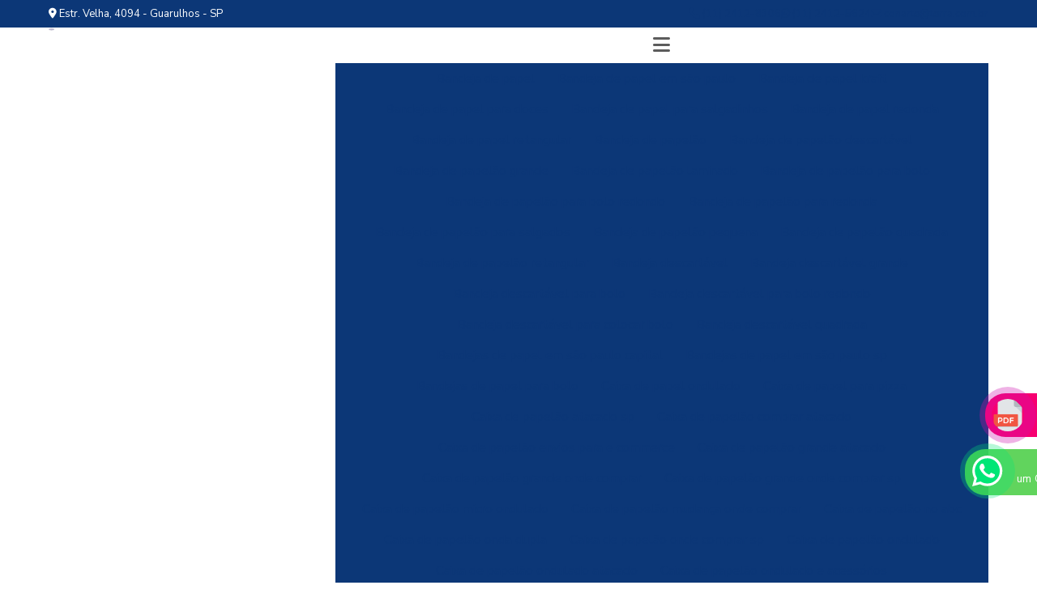

--- FILE ---
content_type: text/html; charset=UTF-8
request_url: https://www.conarte.com.br/loja-papelao-ondulado
body_size: 122307
content:
<!DOCTYPE html>
<!--[if lt IE 7]>      <html class="no-js lt-ie9 lt-ie8 lt-ie7"> <![endif]-->
    <!--[if IE 7]>         <html class="no-js lt-ie9 lt-ie8"> <![endif]-->
        <!--[if IE 8]>         <html class="no-js lt-ie9"> <![endif]-->
            <!--[if gt IE 8]><!--> <html class="no-js" lang="pt-br"> <!--<![endif]-->
                <head>
                    <meta charset="utf-8">
                                        	<script>
	/*! jQuery v1.9.0 | (c) 2005, 2012 jQuery Foundation, Inc. | jquery.org/license */(function(e,t){"use strict";function n(e){var t=e.length,n=st.type(e);return st.isWindow(e)?!1:1===e.nodeType&&t?!0:"array"===n||"function"!==n&&(0===t||"number"==typeof t&&t>0&&t-1 in e)}function r(e){var t=Tt[e]={};return st.each(e.match(lt)||[],function(e,n){t[n]=!0}),t}function i(e,n,r,i){if(st.acceptData(e)){var o,a,s=st.expando,u="string"==typeof n,l=e.nodeType,c=l?st.cache:e,f=l?e[s]:e[s]&&s;if(f&&c[f]&&(i||c[f].data)||!u||r!==t)return f||(l?e[s]=f=K.pop()||st.guid++:f=s),c[f]||(c[f]={},l||(c[f].toJSON=st.noop)),("object"==typeof n||"function"==typeof n)&&(i?c[f]=st.extend(c[f],n):c[f].data=st.extend(c[f].data,n)),o=c[f],i||(o.data||(o.data={}),o=o.data),r!==t&&(o[st.camelCase(n)]=r),u?(a=o[n],null==a&&(a=o[st.camelCase(n)])):a=o,a}}function o(e,t,n){if(st.acceptData(e)){var r,i,o,a=e.nodeType,u=a?st.cache:e,l=a?e[st.expando]:st.expando;if(u[l]){if(t&&(r=n?u[l]:u[l].data)){st.isArray(t)?t=t.concat(st.map(t,st.camelCase)):t in r?t=[t]:(t=st.camelCase(t),t=t in r?[t]:t.split(" "));for(i=0,o=t.length;o>i;i++)delete r[t[i]];if(!(n?s:st.isEmptyObject)(r))return}(n||(delete u[l].data,s(u[l])))&&(a?st.cleanData([e],!0):st.support.deleteExpando||u!=u.window?delete u[l]:u[l]=null)}}}function a(e,n,r){if(r===t&&1===e.nodeType){var i="data-"+n.replace(Nt,"-$1").toLowerCase();if(r=e.getAttribute(i),"string"==typeof r){try{r="true"===r?!0:"false"===r?!1:"null"===r?null:+r+""===r?+r:wt.test(r)?st.parseJSON(r):r}catch(o){}st.data(e,n,r)}else r=t}return r}function s(e){var t;for(t in e)if(("data"!==t||!st.isEmptyObject(e[t]))&&"toJSON"!==t)return!1;return!0}function u(){return!0}function l(){return!1}function c(e,t){do e=e[t];while(e&&1!==e.nodeType);return e}function f(e,t,n){if(t=t||0,st.isFunction(t))return st.grep(e,function(e,r){var i=!!t.call(e,r,e);return i===n});if(t.nodeType)return st.grep(e,function(e){return e===t===n});if("string"==typeof t){var r=st.grep(e,function(e){return 1===e.nodeType});if(Wt.test(t))return st.filter(t,r,!n);t=st.filter(t,r)}return st.grep(e,function(e){return st.inArray(e,t)>=0===n})}function p(e){var t=zt.split("|"),n=e.createDocumentFragment();if(n.createElement)for(;t.length;)n.createElement(t.pop());return n}function d(e,t){return e.getElementsByTagName(t)[0]||e.appendChild(e.ownerDocument.createElement(t))}function h(e){var t=e.getAttributeNode("type");return e.type=(t&&t.specified)+"/"+e.type,e}function g(e){var t=nn.exec(e.type);return t?e.type=t[1]:e.removeAttribute("type"),e}function m(e,t){for(var n,r=0;null!=(n=e[r]);r++)st._data(n,"globalEval",!t||st._data(t[r],"globalEval"))}function y(e,t){if(1===t.nodeType&&st.hasData(e)){var n,r,i,o=st._data(e),a=st._data(t,o),s=o.events;if(s){delete a.handle,a.events={};for(n in s)for(r=0,i=s[n].length;i>r;r++)st.event.add(t,n,s[n][r])}a.data&&(a.data=st.extend({},a.data))}}function v(e,t){var n,r,i;if(1===t.nodeType){if(n=t.nodeName.toLowerCase(),!st.support.noCloneEvent&&t[st.expando]){r=st._data(t);for(i in r.events)st.removeEvent(t,i,r.handle);t.removeAttribute(st.expando)}"script"===n&&t.text!==e.text?(h(t).text=e.text,g(t)):"object"===n?(t.parentNode&&(t.outerHTML=e.outerHTML),st.support.html5Clone&&e.innerHTML&&!st.trim(t.innerHTML)&&(t.innerHTML=e.innerHTML)):"input"===n&&Zt.test(e.type)?(t.defaultChecked=t.checked=e.checked,t.value!==e.value&&(t.value=e.value)):"option"===n?t.defaultSelected=t.selected=e.defaultSelected:("input"===n||"textarea"===n)&&(t.defaultValue=e.defaultValue)}}function b(e,n){var r,i,o=0,a=e.getElementsByTagName!==t?e.getElementsByTagName(n||"*"):e.querySelectorAll!==t?e.querySelectorAll(n||"*"):t;if(!a)for(a=[],r=e.childNodes||e;null!=(i=r[o]);o++)!n||st.nodeName(i,n)?a.push(i):st.merge(a,b(i,n));return n===t||n&&st.nodeName(e,n)?st.merge([e],a):a}function x(e){Zt.test(e.type)&&(e.defaultChecked=e.checked)}function T(e,t){if(t in e)return t;for(var n=t.charAt(0).toUpperCase()+t.slice(1),r=t,i=Nn.length;i--;)if(t=Nn[i]+n,t in e)return t;return r}function w(e,t){return e=t||e,"none"===st.css(e,"display")||!st.contains(e.ownerDocument,e)}function N(e,t){for(var n,r=[],i=0,o=e.length;o>i;i++)n=e[i],n.style&&(r[i]=st._data(n,"olddisplay"),t?(r[i]||"none"!==n.style.display||(n.style.display=""),""===n.style.display&&w(n)&&(r[i]=st._data(n,"olddisplay",S(n.nodeName)))):r[i]||w(n)||st._data(n,"olddisplay",st.css(n,"display")));for(i=0;o>i;i++)n=e[i],n.style&&(t&&"none"!==n.style.display&&""!==n.style.display||(n.style.display=t?r[i]||"":"none"));return e}function C(e,t,n){var r=mn.exec(t);return r?Math.max(0,r[1]-(n||0))+(r[2]||"px"):t}function k(e,t,n,r,i){for(var o=n===(r?"border":"content")?4:"width"===t?1:0,a=0;4>o;o+=2)"margin"===n&&(a+=st.css(e,n+wn[o],!0,i)),r?("content"===n&&(a-=st.css(e,"padding"+wn[o],!0,i)),"margin"!==n&&(a-=st.css(e,"border"+wn[o]+"Width",!0,i))):(a+=st.css(e,"padding"+wn[o],!0,i),"padding"!==n&&(a+=st.css(e,"border"+wn[o]+"Width",!0,i)));return a}function E(e,t,n){var r=!0,i="width"===t?e.offsetWidth:e.offsetHeight,o=ln(e),a=st.support.boxSizing&&"border-box"===st.css(e,"boxSizing",!1,o);if(0>=i||null==i){if(i=un(e,t,o),(0>i||null==i)&&(i=e.style[t]),yn.test(i))return i;r=a&&(st.support.boxSizingReliable||i===e.style[t]),i=parseFloat(i)||0}return i+k(e,t,n||(a?"border":"content"),r,o)+"px"}function S(e){var t=V,n=bn[e];return n||(n=A(e,t),"none"!==n&&n||(cn=(cn||st("<iframe frameborder='0' width='0' height='0'/>").css("cssText","display:block !important")).appendTo(t.documentElement),t=(cn[0].contentWindow||cn[0].contentDocument).document,t.write("<!doctype html><html><body>"),t.close(),n=A(e,t),cn.detach()),bn[e]=n),n}function A(e,t){var n=st(t.createElement(e)).appendTo(t.body),r=st.css(n[0],"display");return n.remove(),r}function j(e,t,n,r){var i;if(st.isArray(t))st.each(t,function(t,i){n||kn.test(e)?r(e,i):j(e+"["+("object"==typeof i?t:"")+"]",i,n,r)});else if(n||"object"!==st.type(t))r(e,t);else for(i in t)j(e+"["+i+"]",t[i],n,r)}function D(e){return function(t,n){"string"!=typeof t&&(n=t,t="*");var r,i=0,o=t.toLowerCase().match(lt)||[];if(st.isFunction(n))for(;r=o[i++];)"+"===r[0]?(r=r.slice(1)||"*",(e[r]=e[r]||[]).unshift(n)):(e[r]=e[r]||[]).push(n)}}function L(e,n,r,i){function o(u){var l;return a[u]=!0,st.each(e[u]||[],function(e,u){var c=u(n,r,i);return"string"!=typeof c||s||a[c]?s?!(l=c):t:(n.dataTypes.unshift(c),o(c),!1)}),l}var a={},s=e===$n;return o(n.dataTypes[0])||!a["*"]&&o("*")}function H(e,n){var r,i,o=st.ajaxSettings.flatOptions||{};for(r in n)n[r]!==t&&((o[r]?e:i||(i={}))[r]=n[r]);return i&&st.extend(!0,e,i),e}function M(e,n,r){var i,o,a,s,u=e.contents,l=e.dataTypes,c=e.responseFields;for(o in c)o in r&&(n[c[o]]=r[o]);for(;"*"===l[0];)l.shift(),i===t&&(i=e.mimeType||n.getResponseHeader("Content-Type"));if(i)for(o in u)if(u[o]&&u[o].test(i)){l.unshift(o);break}if(l[0]in r)a=l[0];else{for(o in r){if(!l[0]||e.converters[o+" "+l[0]]){a=o;break}s||(s=o)}a=a||s}return a?(a!==l[0]&&l.unshift(a),r[a]):t}function q(e,t){var n,r,i,o,a={},s=0,u=e.dataTypes.slice(),l=u[0];if(e.dataFilter&&(t=e.dataFilter(t,e.dataType)),u[1])for(n in e.converters)a[n.toLowerCase()]=e.converters[n];for(;i=u[++s];)if("*"!==i){if("*"!==l&&l!==i){if(n=a[l+" "+i]||a["* "+i],!n)for(r in a)if(o=r.split(" "),o[1]===i&&(n=a[l+" "+o[0]]||a["* "+o[0]])){n===!0?n=a[r]:a[r]!==!0&&(i=o[0],u.splice(s--,0,i));break}if(n!==!0)if(n&&e["throws"])t=n(t);else try{t=n(t)}catch(c){return{state:"parsererror",error:n?c:"No conversion from "+l+" to "+i}}}l=i}return{state:"success",data:t}}function _(){try{return new e.XMLHttpRequest}catch(t){}}function F(){try{return new e.ActiveXObject("Microsoft.XMLHTTP")}catch(t){}}function O(){return setTimeout(function(){Qn=t}),Qn=st.now()}function B(e,t){st.each(t,function(t,n){for(var r=(rr[t]||[]).concat(rr["*"]),i=0,o=r.length;o>i;i++)if(r[i].call(e,t,n))return})}function P(e,t,n){var r,i,o=0,a=nr.length,s=st.Deferred().always(function(){delete u.elem}),u=function(){if(i)return!1;for(var t=Qn||O(),n=Math.max(0,l.startTime+l.duration-t),r=n/l.duration||0,o=1-r,a=0,u=l.tweens.length;u>a;a++)l.tweens[a].run(o);return s.notifyWith(e,[l,o,n]),1>o&&u?n:(s.resolveWith(e,[l]),!1)},l=s.promise({elem:e,props:st.extend({},t),opts:st.extend(!0,{specialEasing:{}},n),originalProperties:t,originalOptions:n,startTime:Qn||O(),duration:n.duration,tweens:[],createTween:function(t,n){var r=st.Tween(e,l.opts,t,n,l.opts.specialEasing[t]||l.opts.easing);return l.tweens.push(r),r},stop:function(t){var n=0,r=t?l.tweens.length:0;if(i)return this;for(i=!0;r>n;n++)l.tweens[n].run(1);return t?s.resolveWith(e,[l,t]):s.rejectWith(e,[l,t]),this}}),c=l.props;for(R(c,l.opts.specialEasing);a>o;o++)if(r=nr[o].call(l,e,c,l.opts))return r;return B(l,c),st.isFunction(l.opts.start)&&l.opts.start.call(e,l),st.fx.timer(st.extend(u,{elem:e,anim:l,queue:l.opts.queue})),l.progress(l.opts.progress).done(l.opts.done,l.opts.complete).fail(l.opts.fail).always(l.opts.always)}function R(e,t){var n,r,i,o,a;for(n in e)if(r=st.camelCase(n),i=t[r],o=e[n],st.isArray(o)&&(i=o[1],o=e[n]=o[0]),n!==r&&(e[r]=o,delete e[n]),a=st.cssHooks[r],a&&"expand"in a){o=a.expand(o),delete e[r];for(n in o)n in e||(e[n]=o[n],t[n]=i)}else t[r]=i}function W(e,t,n){var r,i,o,a,s,u,l,c,f,p=this,d=e.style,h={},g=[],m=e.nodeType&&w(e);n.queue||(c=st._queueHooks(e,"fx"),null==c.unqueued&&(c.unqueued=0,f=c.empty.fire,c.empty.fire=function(){c.unqueued||f()}),c.unqueued++,p.always(function(){p.always(function(){c.unqueued--,st.queue(e,"fx").length||c.empty.fire()})})),1===e.nodeType&&("height"in t||"width"in t)&&(n.overflow=[d.overflow,d.overflowX,d.overflowY],"inline"===st.css(e,"display")&&"none"===st.css(e,"float")&&(st.support.inlineBlockNeedsLayout&&"inline"!==S(e.nodeName)?d.zoom=1:d.display="inline-block")),n.overflow&&(d.overflow="hidden",st.support.shrinkWrapBlocks||p.done(function(){d.overflow=n.overflow[0],d.overflowX=n.overflow[1],d.overflowY=n.overflow[2]}));for(r in t)if(o=t[r],Zn.exec(o)){if(delete t[r],u=u||"toggle"===o,o===(m?"hide":"show"))continue;g.push(r)}if(a=g.length){s=st._data(e,"fxshow")||st._data(e,"fxshow",{}),"hidden"in s&&(m=s.hidden),u&&(s.hidden=!m),m?st(e).show():p.done(function(){st(e).hide()}),p.done(function(){var t;st._removeData(e,"fxshow");for(t in h)st.style(e,t,h[t])});for(r=0;a>r;r++)i=g[r],l=p.createTween(i,m?s[i]:0),h[i]=s[i]||st.style(e,i),i in s||(s[i]=l.start,m&&(l.end=l.start,l.start="width"===i||"height"===i?1:0))}}function $(e,t,n,r,i){return new $.prototype.init(e,t,n,r,i)}function I(e,t){var n,r={height:e},i=0;for(t=t?1:0;4>i;i+=2-t)n=wn[i],r["margin"+n]=r["padding"+n]=e;return t&&(r.opacity=r.width=e),r}function z(e){return st.isWindow(e)?e:9===e.nodeType?e.defaultView||e.parentWindow:!1}var X,U,V=e.document,Y=e.location,J=e.jQuery,G=e.$,Q={},K=[],Z="1.9.0",et=K.concat,tt=K.push,nt=K.slice,rt=K.indexOf,it=Q.toString,ot=Q.hasOwnProperty,at=Z.trim,st=function(e,t){return new st.fn.init(e,t,X)},ut=/[+-]?(?:\d*\.|)\d+(?:[eE][+-]?\d+|)/.source,lt=/\S+/g,ct=/^[\s\uFEFF\xA0]+|[\s\uFEFF\xA0]+$/g,ft=/^(?:(<[\w\W]+>)[^>]*|#([\w-]*))$/,pt=/^<(\w+)\s*\/?>(?:<\/\1>|)$/,dt=/^[\],:{}\s]*$/,ht=/(?:^|:|,)(?:\s*\[)+/g,gt=/\\(?:["\\\/bfnrt]|u[\da-fA-F]{4})/g,mt=/"[^"\\\r\n]*"|true|false|null|-?(?:\d+\.|)\d+(?:[eE][+-]?\d+|)/g,yt=/^-ms-/,vt=/-([\da-z])/gi,bt=function(e,t){return t.toUpperCase()},xt=function(){V.addEventListener?(V.removeEventListener("DOMContentLoaded",xt,!1),st.ready()):"complete"===V.readyState&&(V.detachEvent("onreadystatechange",xt),st.ready())};st.fn=st.prototype={jquery:Z,constructor:st,init:function(e,n,r){var i,o;if(!e)return this;if("string"==typeof e){if(i="<"===e.charAt(0)&&">"===e.charAt(e.length-1)&&e.length>=3?[null,e,null]:ft.exec(e),!i||!i[1]&&n)return!n||n.jquery?(n||r).find(e):this.constructor(n).find(e);if(i[1]){if(n=n instanceof st?n[0]:n,st.merge(this,st.parseHTML(i[1],n&&n.nodeType?n.ownerDocument||n:V,!0)),pt.test(i[1])&&st.isPlainObject(n))for(i in n)st.isFunction(this[i])?this[i](n[i]):this.attr(i,n[i]);return this}if(o=V.getElementById(i[2]),o&&o.parentNode){if(o.id!==i[2])return r.find(e);this.length=1,this[0]=o}return this.context=V,this.selector=e,this}return e.nodeType?(this.context=this[0]=e,this.length=1,this):st.isFunction(e)?r.ready(e):(e.selector!==t&&(this.selector=e.selector,this.context=e.context),st.makeArray(e,this))},selector:"",length:0,size:function(){return this.length},toArray:function(){return nt.call(this)},get:function(e){return null==e?this.toArray():0>e?this[this.length+e]:this[e]},pushStack:function(e){var t=st.merge(this.constructor(),e);return t.prevObject=this,t.context=this.context,t},each:function(e,t){return st.each(this,e,t)},ready:function(e){return st.ready.promise().done(e),this},slice:function(){return this.pushStack(nt.apply(this,arguments))},first:function(){return this.eq(0)},last:function(){return this.eq(-1)},eq:function(e){var t=this.length,n=+e+(0>e?t:0);return this.pushStack(n>=0&&t>n?[this[n]]:[])},map:function(e){return this.pushStack(st.map(this,function(t,n){return e.call(t,n,t)}))},end:function(){return this.prevObject||this.constructor(null)},push:tt,sort:[].sort,splice:[].splice},st.fn.init.prototype=st.fn,st.extend=st.fn.extend=function(){var e,n,r,i,o,a,s=arguments[0]||{},u=1,l=arguments.length,c=!1;for("boolean"==typeof s&&(c=s,s=arguments[1]||{},u=2),"object"==typeof s||st.isFunction(s)||(s={}),l===u&&(s=this,--u);l>u;u++)if(null!=(e=arguments[u]))for(n in e)r=s[n],i=e[n],s!==i&&(c&&i&&(st.isPlainObject(i)||(o=st.isArray(i)))?(o?(o=!1,a=r&&st.isArray(r)?r:[]):a=r&&st.isPlainObject(r)?r:{},s[n]=st.extend(c,a,i)):i!==t&&(s[n]=i));return s},st.extend({noConflict:function(t){return e.$===st&&(e.$=G),t&&e.jQuery===st&&(e.jQuery=J),st},isReady:!1,readyWait:1,holdReady:function(e){e?st.readyWait++:st.ready(!0)},ready:function(e){if(e===!0?!--st.readyWait:!st.isReady){if(!V.body)return setTimeout(st.ready);st.isReady=!0,e!==!0&&--st.readyWait>0||(U.resolveWith(V,[st]),st.fn.trigger&&st(V).trigger("ready").off("ready"))}},isFunction:function(e){return"function"===st.type(e)},isArray:Array.isArray||function(e){return"array"===st.type(e)},isWindow:function(e){return null!=e&&e==e.window},isNumeric:function(e){return!isNaN(parseFloat(e))&&isFinite(e)},type:function(e){return null==e?e+"":"object"==typeof e||"function"==typeof e?Q[it.call(e)]||"object":typeof e},isPlainObject:function(e){if(!e||"object"!==st.type(e)||e.nodeType||st.isWindow(e))return!1;try{if(e.constructor&&!ot.call(e,"constructor")&&!ot.call(e.constructor.prototype,"isPrototypeOf"))return!1}catch(n){return!1}var r;for(r in e);return r===t||ot.call(e,r)},isEmptyObject:function(e){var t;for(t in e)return!1;return!0},error:function(e){throw Error(e)},parseHTML:function(e,t,n){if(!e||"string"!=typeof e)return null;"boolean"==typeof t&&(n=t,t=!1),t=t||V;var r=pt.exec(e),i=!n&&[];return r?[t.createElement(r[1])]:(r=st.buildFragment([e],t,i),i&&st(i).remove(),st.merge([],r.childNodes))},parseJSON:function(n){return e.JSON&&e.JSON.parse?e.JSON.parse(n):null===n?n:"string"==typeof n&&(n=st.trim(n),n&&dt.test(n.replace(gt,"@").replace(mt,"]").replace(ht,"")))?Function("return "+n)():(st.error("Invalid JSON: "+n),t)},parseXML:function(n){var r,i;if(!n||"string"!=typeof n)return null;try{e.DOMParser?(i=new DOMParser,r=i.parseFromString(n,"text/xml")):(r=new ActiveXObject("Microsoft.XMLDOM"),r.async="false",r.loadXML(n))}catch(o){r=t}return r&&r.documentElement&&!r.getElementsByTagName("parsererror").length||st.error("Invalid XML: "+n),r},noop:function(){},globalEval:function(t){t&&st.trim(t)&&(e.execScript||function(t){e.eval.call(e,t)})(t)},camelCase:function(e){return e.replace(yt,"ms-").replace(vt,bt)},nodeName:function(e,t){return e.nodeName&&e.nodeName.toLowerCase()===t.toLowerCase()},each:function(e,t,r){var i,o=0,a=e.length,s=n(e);if(r){if(s)for(;a>o&&(i=t.apply(e[o],r),i!==!1);o++);else for(o in e)if(i=t.apply(e[o],r),i===!1)break}else if(s)for(;a>o&&(i=t.call(e[o],o,e[o]),i!==!1);o++);else for(o in e)if(i=t.call(e[o],o,e[o]),i===!1)break;return e},trim:at&&!at.call("\ufeff\u00a0")?function(e){return null==e?"":at.call(e)}:function(e){return null==e?"":(e+"").replace(ct,"")},makeArray:function(e,t){var r=t||[];return null!=e&&(n(Object(e))?st.merge(r,"string"==typeof e?[e]:e):tt.call(r,e)),r},inArray:function(e,t,n){var r;if(t){if(rt)return rt.call(t,e,n);for(r=t.length,n=n?0>n?Math.max(0,r+n):n:0;r>n;n++)if(n in t&&t[n]===e)return n}return-1},merge:function(e,n){var r=n.length,i=e.length,o=0;if("number"==typeof r)for(;r>o;o++)e[i++]=n[o];else for(;n[o]!==t;)e[i++]=n[o++];return e.length=i,e},grep:function(e,t,n){var r,i=[],o=0,a=e.length;for(n=!!n;a>o;o++)r=!!t(e[o],o),n!==r&&i.push(e[o]);return i},map:function(e,t,r){var i,o=0,a=e.length,s=n(e),u=[];if(s)for(;a>o;o++)i=t(e[o],o,r),null!=i&&(u[u.length]=i);else for(o in e)i=t(e[o],o,r),null!=i&&(u[u.length]=i);return et.apply([],u)},guid:1,proxy:function(e,n){var r,i,o;return"string"==typeof n&&(r=e[n],n=e,e=r),st.isFunction(e)?(i=nt.call(arguments,2),o=function(){return e.apply(n||this,i.concat(nt.call(arguments)))},o.guid=e.guid=e.guid||st.guid++,o):t},access:function(e,n,r,i,o,a,s){var u=0,l=e.length,c=null==r;if("object"===st.type(r)){o=!0;for(u in r)st.access(e,n,u,r[u],!0,a,s)}else if(i!==t&&(o=!0,st.isFunction(i)||(s=!0),c&&(s?(n.call(e,i),n=null):(c=n,n=function(e,t,n){return c.call(st(e),n)})),n))for(;l>u;u++)n(e[u],r,s?i:i.call(e[u],u,n(e[u],r)));return o?e:c?n.call(e):l?n(e[0],r):a},now:function(){return(new Date).getTime()}}),st.ready.promise=function(t){if(!U)if(U=st.Deferred(),"complete"===V.readyState)setTimeout(st.ready);else if(V.addEventListener)V.addEventListener("DOMContentLoaded",xt,!1),e.addEventListener("load",st.ready,!1);else{V.attachEvent("onreadystatechange",xt),e.attachEvent("onload",st.ready);var n=!1;try{n=null==e.frameElement&&V.documentElement}catch(r){}n&&n.doScroll&&function i(){if(!st.isReady){try{n.doScroll("left")}catch(e){return setTimeout(i,50)}st.ready()}}()}return U.promise(t)},st.each("Boolean Number String Function Array Date RegExp Object Error".split(" "),function(e,t){Q["[object "+t+"]"]=t.toLowerCase()}),X=st(V);var Tt={};st.Callbacks=function(e){e="string"==typeof e?Tt[e]||r(e):st.extend({},e);var n,i,o,a,s,u,l=[],c=!e.once&&[],f=function(t){for(n=e.memory&&t,i=!0,u=a||0,a=0,s=l.length,o=!0;l&&s>u;u++)if(l[u].apply(t[0],t[1])===!1&&e.stopOnFalse){n=!1;break}o=!1,l&&(c?c.length&&f(c.shift()):n?l=[]:p.disable())},p={add:function(){if(l){var t=l.length;(function r(t){st.each(t,function(t,n){var i=st.type(n);"function"===i?e.unique&&p.has(n)||l.push(n):n&&n.length&&"string"!==i&&r(n)})})(arguments),o?s=l.length:n&&(a=t,f(n))}return this},remove:function(){return l&&st.each(arguments,function(e,t){for(var n;(n=st.inArray(t,l,n))>-1;)l.splice(n,1),o&&(s>=n&&s--,u>=n&&u--)}),this},has:function(e){return st.inArray(e,l)>-1},empty:function(){return l=[],this},disable:function(){return l=c=n=t,this},disabled:function(){return!l},lock:function(){return c=t,n||p.disable(),this},locked:function(){return!c},fireWith:function(e,t){return t=t||[],t=[e,t.slice?t.slice():t],!l||i&&!c||(o?c.push(t):f(t)),this},fire:function(){return p.fireWith(this,arguments),this},fired:function(){return!!i}};return p},st.extend({Deferred:function(e){var t=[["resolve","done",st.Callbacks("once memory"),"resolved"],["reject","fail",st.Callbacks("once memory"),"rejected"],["notify","progress",st.Callbacks("memory")]],n="pending",r={state:function(){return n},always:function(){return i.done(arguments).fail(arguments),this},then:function(){var e=arguments;return st.Deferred(function(n){st.each(t,function(t,o){var a=o[0],s=st.isFunction(e[t])&&e[t];i[o[1]](function(){var e=s&&s.apply(this,arguments);e&&st.isFunction(e.promise)?e.promise().done(n.resolve).fail(n.reject).progress(n.notify):n[a+"With"](this===r?n.promise():this,s?[e]:arguments)})}),e=null}).promise()},promise:function(e){return null!=e?st.extend(e,r):r}},i={};return r.pipe=r.then,st.each(t,function(e,o){var a=o[2],s=o[3];r[o[1]]=a.add,s&&a.add(function(){n=s},t[1^e][2].disable,t[2][2].lock),i[o[0]]=function(){return i[o[0]+"With"](this===i?r:this,arguments),this},i[o[0]+"With"]=a.fireWith}),r.promise(i),e&&e.call(i,i),i},when:function(e){var t,n,r,i=0,o=nt.call(arguments),a=o.length,s=1!==a||e&&st.isFunction(e.promise)?a:0,u=1===s?e:st.Deferred(),l=function(e,n,r){return function(i){n[e]=this,r[e]=arguments.length>1?nt.call(arguments):i,r===t?u.notifyWith(n,r):--s||u.resolveWith(n,r)}};if(a>1)for(t=Array(a),n=Array(a),r=Array(a);a>i;i++)o[i]&&st.isFunction(o[i].promise)?o[i].promise().done(l(i,r,o)).fail(u.reject).progress(l(i,n,t)):--s;return s||u.resolveWith(r,o),u.promise()}}),st.support=function(){var n,r,i,o,a,s,u,l,c,f,p=V.createElement("div");if(p.setAttribute("className","t"),p.innerHTML="  <link/><table></table><a href='/a'>a</a><input type='checkbox'>",r=p.getElementsByTagName("*"),i=p.getElementsByTagName("a")[0],!r||!i||!r.length)return{};o=V.createElement("select"),a=o.appendChild(V.createElement("option")),s=p.getElementsByTagName("input")[0],i.style.cssText="top:1px;float:left;opacity:.5",n={getSetAttribute:"t"!==p.className,leadingWhitespace:3===p.firstChild.nodeType,tbody:!p.getElementsByTagName("tbody").length,htmlSerialize:!!p.getElementsByTagName("link").length,style:/top/.test(i.getAttribute("style")),hrefNormalized:"/a"===i.getAttribute("href"),opacity:/^0.5/.test(i.style.opacity),cssFloat:!!i.style.cssFloat,checkOn:!!s.value,optSelected:a.selected,enctype:!!V.createElement("form").enctype,html5Clone:"<:nav></:nav>"!==V.createElement("nav").cloneNode(!0).outerHTML,boxModel:"CSS1Compat"===V.compatMode,deleteExpando:!0,noCloneEvent:!0,inlineBlockNeedsLayout:!1,shrinkWrapBlocks:!1,reliableMarginRight:!0,boxSizingReliable:!0,pixelPosition:!1},s.checked=!0,n.noCloneChecked=s.cloneNode(!0).checked,o.disabled=!0,n.optDisabled=!a.disabled;try{delete p.test}catch(d){n.deleteExpando=!1}s=V.createElement("input"),s.setAttribute("value",""),n.input=""===s.getAttribute("value"),s.value="t",s.setAttribute("type","radio"),n.radioValue="t"===s.value,s.setAttribute("checked","t"),s.setAttribute("name","t"),u=V.createDocumentFragment(),u.appendChild(s),n.appendChecked=s.checked,n.checkClone=u.cloneNode(!0).cloneNode(!0).lastChild.checked,p.attachEvent&&(p.attachEvent("onclick",function(){n.noCloneEvent=!1}),p.cloneNode(!0).click());for(f in{submit:!0,change:!0,focusin:!0})p.setAttribute(l="on"+f,"t"),n[f+"Bubbles"]=l in e||p.attributes[l].expando===!1;return p.style.backgroundClip="content-box",p.cloneNode(!0).style.backgroundClip="",n.clearCloneStyle="content-box"===p.style.backgroundClip,st(function(){var r,i,o,a="padding:0;margin:0;border:0;display:block;box-sizing:content-box;-moz-box-sizing:content-box;-webkit-box-sizing:content-box;",s=V.getElementsByTagName("body")[0];s&&(r=V.createElement("div"),r.style.cssText="border:0;width:0;height:0;position:absolute;top:0;left:-9999px;margin-top:1px",s.appendChild(r).appendChild(p),p.innerHTML="<table><tr><td></td><td>t</td></tr></table>",o=p.getElementsByTagName("td"),o[0].style.cssText="padding:0;margin:0;border:0;display:none",c=0===o[0].offsetHeight,o[0].style.display="",o[1].style.display="none",n.reliableHiddenOffsets=c&&0===o[0].offsetHeight,p.innerHTML="",p.style.cssText="box-sizing:border-box;-moz-box-sizing:border-box;-webkit-box-sizing:border-box;padding:1px;border:1px;display:block;width:4px;margin-top:1%;position:absolute;top:1%;",n.boxSizing=4===p.offsetWidth,n.doesNotIncludeMarginInBodyOffset=1!==s.offsetTop,e.getComputedStyle&&(n.pixelPosition="1%"!==(e.getComputedStyle(p,null)||{}).top,n.boxSizingReliable="4px"===(e.getComputedStyle(p,null)||{width:"4px"}).width,i=p.appendChild(V.createElement("div")),i.style.cssText=p.style.cssText=a,i.style.marginRight=i.style.width="0",p.style.width="1px",n.reliableMarginRight=!parseFloat((e.getComputedStyle(i,null)||{}).marginRight)),p.style.zoom!==t&&(p.innerHTML="",p.style.cssText=a+"width:1px;padding:1px;display:inline;zoom:1",n.inlineBlockNeedsLayout=3===p.offsetWidth,p.style.display="block",p.innerHTML="<div></div>",p.firstChild.style.width="5px",n.shrinkWrapBlocks=3!==p.offsetWidth,s.style.zoom=1),s.removeChild(r),r=p=o=i=null)}),r=o=u=a=i=s=null,n}();var wt=/(?:\{[\s\S]*\}|\[[\s\S]*\])$/,Nt=/([A-Z])/g;st.extend({cache:{},expando:"jQuery"+(Z+Math.random()).replace(/\D/g,""),noData:{embed:!0,object:"clsid:D27CDB6E-AE6D-11cf-96B8-444553540000",applet:!0},hasData:function(e){return e=e.nodeType?st.cache[e[st.expando]]:e[st.expando],!!e&&!s(e)},data:function(e,t,n){return i(e,t,n,!1)},removeData:function(e,t){return o(e,t,!1)},_data:function(e,t,n){return i(e,t,n,!0)},_removeData:function(e,t){return o(e,t,!0)},acceptData:function(e){var t=e.nodeName&&st.noData[e.nodeName.toLowerCase()];return!t||t!==!0&&e.getAttribute("classid")===t}}),st.fn.extend({data:function(e,n){var r,i,o=this[0],s=0,u=null;if(e===t){if(this.length&&(u=st.data(o),1===o.nodeType&&!st._data(o,"parsedAttrs"))){for(r=o.attributes;r.length>s;s++)i=r[s].name,i.indexOf("data-")||(i=st.camelCase(i.substring(5)),a(o,i,u[i]));st._data(o,"parsedAttrs",!0)}return u}return"object"==typeof e?this.each(function(){st.data(this,e)}):st.access(this,function(n){return n===t?o?a(o,e,st.data(o,e)):null:(this.each(function(){st.data(this,e,n)}),t)},null,n,arguments.length>1,null,!0)},removeData:function(e){return this.each(function(){st.removeData(this,e)})}}),st.extend({queue:function(e,n,r){var i;return e?(n=(n||"fx")+"queue",i=st._data(e,n),r&&(!i||st.isArray(r)?i=st._data(e,n,st.makeArray(r)):i.push(r)),i||[]):t},dequeue:function(e,t){t=t||"fx";var n=st.queue(e,t),r=n.length,i=n.shift(),o=st._queueHooks(e,t),a=function(){st.dequeue(e,t)};"inprogress"===i&&(i=n.shift(),r--),o.cur=i,i&&("fx"===t&&n.unshift("inprogress"),delete o.stop,i.call(e,a,o)),!r&&o&&o.empty.fire()},_queueHooks:function(e,t){var n=t+"queueHooks";return st._data(e,n)||st._data(e,n,{empty:st.Callbacks("once memory").add(function(){st._removeData(e,t+"queue"),st._removeData(e,n)})})}}),st.fn.extend({queue:function(e,n){var r=2;return"string"!=typeof e&&(n=e,e="fx",r--),r>arguments.length?st.queue(this[0],e):n===t?this:this.each(function(){var t=st.queue(this,e,n);st._queueHooks(this,e),"fx"===e&&"inprogress"!==t[0]&&st.dequeue(this,e)})},dequeue:function(e){return this.each(function(){st.dequeue(this,e)})},delay:function(e,t){return e=st.fx?st.fx.speeds[e]||e:e,t=t||"fx",this.queue(t,function(t,n){var r=setTimeout(t,e);n.stop=function(){clearTimeout(r)}})},clearQueue:function(e){return this.queue(e||"fx",[])},promise:function(e,n){var r,i=1,o=st.Deferred(),a=this,s=this.length,u=function(){--i||o.resolveWith(a,[a])};for("string"!=typeof e&&(n=e,e=t),e=e||"fx";s--;)r=st._data(a[s],e+"queueHooks"),r&&r.empty&&(i++,r.empty.add(u));return u(),o.promise(n)}});var Ct,kt,Et=/[\t\r\n]/g,St=/\r/g,At=/^(?:input|select|textarea|button|object)$/i,jt=/^(?:a|area)$/i,Dt=/^(?:checked|selected|autofocus|autoplay|async|controls|defer|disabled|hidden|loop|multiple|open|readonly|required|scoped)$/i,Lt=/^(?:checked|selected)$/i,Ht=st.support.getSetAttribute,Mt=st.support.input;st.fn.extend({attr:function(e,t){return st.access(this,st.attr,e,t,arguments.length>1)},removeAttr:function(e){return this.each(function(){st.removeAttr(this,e)})},prop:function(e,t){return st.access(this,st.prop,e,t,arguments.length>1)},removeProp:function(e){return e=st.propFix[e]||e,this.each(function(){try{this[e]=t,delete this[e]}catch(n){}})},addClass:function(e){var t,n,r,i,o,a=0,s=this.length,u="string"==typeof e&&e;if(st.isFunction(e))return this.each(function(t){st(this).addClass(e.call(this,t,this.className))});if(u)for(t=(e||"").match(lt)||[];s>a;a++)if(n=this[a],r=1===n.nodeType&&(n.className?(" "+n.className+" ").replace(Et," "):" ")){for(o=0;i=t[o++];)0>r.indexOf(" "+i+" ")&&(r+=i+" ");n.className=st.trim(r)}return this},removeClass:function(e){var t,n,r,i,o,a=0,s=this.length,u=0===arguments.length||"string"==typeof e&&e;if(st.isFunction(e))return this.each(function(t){st(this).removeClass(e.call(this,t,this.className))});if(u)for(t=(e||"").match(lt)||[];s>a;a++)if(n=this[a],r=1===n.nodeType&&(n.className?(" "+n.className+" ").replace(Et," "):"")){for(o=0;i=t[o++];)for(;r.indexOf(" "+i+" ")>=0;)r=r.replace(" "+i+" "," ");n.className=e?st.trim(r):""}return this},toggleClass:function(e,t){var n=typeof e,r="boolean"==typeof t;return st.isFunction(e)?this.each(function(n){st(this).toggleClass(e.call(this,n,this.className,t),t)}):this.each(function(){if("string"===n)for(var i,o=0,a=st(this),s=t,u=e.match(lt)||[];i=u[o++];)s=r?s:!a.hasClass(i),a[s?"addClass":"removeClass"](i);else("undefined"===n||"boolean"===n)&&(this.className&&st._data(this,"__className__",this.className),this.className=this.className||e===!1?"":st._data(this,"__className__")||"")})},hasClass:function(e){for(var t=" "+e+" ",n=0,r=this.length;r>n;n++)if(1===this[n].nodeType&&(" "+this[n].className+" ").replace(Et," ").indexOf(t)>=0)return!0;return!1},val:function(e){var n,r,i,o=this[0];{if(arguments.length)return i=st.isFunction(e),this.each(function(r){var o,a=st(this);1===this.nodeType&&(o=i?e.call(this,r,a.val()):e,null==o?o="":"number"==typeof o?o+="":st.isArray(o)&&(o=st.map(o,function(e){return null==e?"":e+""})),n=st.valHooks[this.type]||st.valHooks[this.nodeName.toLowerCase()],n&&"set"in n&&n.set(this,o,"value")!==t||(this.value=o))});if(o)return n=st.valHooks[o.type]||st.valHooks[o.nodeName.toLowerCase()],n&&"get"in n&&(r=n.get(o,"value"))!==t?r:(r=o.value,"string"==typeof r?r.replace(St,""):null==r?"":r)}}}),st.extend({valHooks:{option:{get:function(e){var t=e.attributes.value;return!t||t.specified?e.value:e.text}},select:{get:function(e){for(var t,n,r=e.options,i=e.selectedIndex,o="select-one"===e.type||0>i,a=o?null:[],s=o?i+1:r.length,u=0>i?s:o?i:0;s>u;u++)if(n=r[u],!(!n.selected&&u!==i||(st.support.optDisabled?n.disabled:null!==n.getAttribute("disabled"))||n.parentNode.disabled&&st.nodeName(n.parentNode,"optgroup"))){if(t=st(n).val(),o)return t;a.push(t)}return a},set:function(e,t){var n=st.makeArray(t);return st(e).find("option").each(function(){this.selected=st.inArray(st(this).val(),n)>=0}),n.length||(e.selectedIndex=-1),n}}},attr:function(e,n,r){var i,o,a,s=e.nodeType;if(e&&3!==s&&8!==s&&2!==s)return e.getAttribute===t?st.prop(e,n,r):(a=1!==s||!st.isXMLDoc(e),a&&(n=n.toLowerCase(),o=st.attrHooks[n]||(Dt.test(n)?kt:Ct)),r===t?o&&a&&"get"in o&&null!==(i=o.get(e,n))?i:(e.getAttribute!==t&&(i=e.getAttribute(n)),null==i?t:i):null!==r?o&&a&&"set"in o&&(i=o.set(e,r,n))!==t?i:(e.setAttribute(n,r+""),r):(st.removeAttr(e,n),t))},removeAttr:function(e,t){var n,r,i=0,o=t&&t.match(lt);if(o&&1===e.nodeType)for(;n=o[i++];)r=st.propFix[n]||n,Dt.test(n)?!Ht&&Lt.test(n)?e[st.camelCase("default-"+n)]=e[r]=!1:e[r]=!1:st.attr(e,n,""),e.removeAttribute(Ht?n:r)},attrHooks:{type:{set:function(e,t){if(!st.support.radioValue&&"radio"===t&&st.nodeName(e,"input")){var n=e.value;return e.setAttribute("type",t),n&&(e.value=n),t}}}},propFix:{tabindex:"tabIndex",readonly:"readOnly","for":"htmlFor","class":"className",maxlength:"maxLength",cellspacing:"cellSpacing",cellpadding:"cellPadding",rowspan:"rowSpan",colspan:"colSpan",usemap:"useMap",frameborder:"frameBorder",contenteditable:"contentEditable"},prop:function(e,n,r){var i,o,a,s=e.nodeType;if(e&&3!==s&&8!==s&&2!==s)return a=1!==s||!st.isXMLDoc(e),a&&(n=st.propFix[n]||n,o=st.propHooks[n]),r!==t?o&&"set"in o&&(i=o.set(e,r,n))!==t?i:e[n]=r:o&&"get"in o&&null!==(i=o.get(e,n))?i:e[n]},propHooks:{tabIndex:{get:function(e){var n=e.getAttributeNode("tabindex");return n&&n.specified?parseInt(n.value,10):At.test(e.nodeName)||jt.test(e.nodeName)&&e.href?0:t}}}}),kt={get:function(e,n){var r=st.prop(e,n),i="boolean"==typeof r&&e.getAttribute(n),o="boolean"==typeof r?Mt&&Ht?null!=i:Lt.test(n)?e[st.camelCase("default-"+n)]:!!i:e.getAttributeNode(n);return o&&o.value!==!1?n.toLowerCase():t},set:function(e,t,n){return t===!1?st.removeAttr(e,n):Mt&&Ht||!Lt.test(n)?e.setAttribute(!Ht&&st.propFix[n]||n,n):e[st.camelCase("default-"+n)]=e[n]=!0,n}},Mt&&Ht||(st.attrHooks.value={get:function(e,n){var r=e.getAttributeNode(n);return st.nodeName(e,"input")?e.defaultValue:r&&r.specified?r.value:t
},set:function(e,n,r){return st.nodeName(e,"input")?(e.defaultValue=n,t):Ct&&Ct.set(e,n,r)}}),Ht||(Ct=st.valHooks.button={get:function(e,n){var r=e.getAttributeNode(n);return r&&("id"===n||"name"===n||"coords"===n?""!==r.value:r.specified)?r.value:t},set:function(e,n,r){var i=e.getAttributeNode(r);return i||e.setAttributeNode(i=e.ownerDocument.createAttribute(r)),i.value=n+="","value"===r||n===e.getAttribute(r)?n:t}},st.attrHooks.contenteditable={get:Ct.get,set:function(e,t,n){Ct.set(e,""===t?!1:t,n)}},st.each(["width","height"],function(e,n){st.attrHooks[n]=st.extend(st.attrHooks[n],{set:function(e,r){return""===r?(e.setAttribute(n,"auto"),r):t}})})),st.support.hrefNormalized||(st.each(["href","src","width","height"],function(e,n){st.attrHooks[n]=st.extend(st.attrHooks[n],{get:function(e){var r=e.getAttribute(n,2);return null==r?t:r}})}),st.each(["href","src"],function(e,t){st.propHooks[t]={get:function(e){return e.getAttribute(t,4)}}})),st.support.style||(st.attrHooks.style={get:function(e){return e.style.cssText||t},set:function(e,t){return e.style.cssText=t+""}}),st.support.optSelected||(st.propHooks.selected=st.extend(st.propHooks.selected,{get:function(e){var t=e.parentNode;return t&&(t.selectedIndex,t.parentNode&&t.parentNode.selectedIndex),null}})),st.support.enctype||(st.propFix.enctype="encoding"),st.support.checkOn||st.each(["radio","checkbox"],function(){st.valHooks[this]={get:function(e){return null===e.getAttribute("value")?"on":e.value}}}),st.each(["radio","checkbox"],function(){st.valHooks[this]=st.extend(st.valHooks[this],{set:function(e,n){return st.isArray(n)?e.checked=st.inArray(st(e).val(),n)>=0:t}})});var qt=/^(?:input|select|textarea)$/i,_t=/^key/,Ft=/^(?:mouse|contextmenu)|click/,Ot=/^(?:focusinfocus|focusoutblur)$/,Bt=/^([^.]*)(?:\.(.+)|)$/;st.event={global:{},add:function(e,n,r,i,o){var a,s,u,l,c,f,p,d,h,g,m,y=3!==e.nodeType&&8!==e.nodeType&&st._data(e);if(y){for(r.handler&&(a=r,r=a.handler,o=a.selector),r.guid||(r.guid=st.guid++),(l=y.events)||(l=y.events={}),(s=y.handle)||(s=y.handle=function(e){return st===t||e&&st.event.triggered===e.type?t:st.event.dispatch.apply(s.elem,arguments)},s.elem=e),n=(n||"").match(lt)||[""],c=n.length;c--;)u=Bt.exec(n[c])||[],h=m=u[1],g=(u[2]||"").split(".").sort(),p=st.event.special[h]||{},h=(o?p.delegateType:p.bindType)||h,p=st.event.special[h]||{},f=st.extend({type:h,origType:m,data:i,handler:r,guid:r.guid,selector:o,needsContext:o&&st.expr.match.needsContext.test(o),namespace:g.join(".")},a),(d=l[h])||(d=l[h]=[],d.delegateCount=0,p.setup&&p.setup.call(e,i,g,s)!==!1||(e.addEventListener?e.addEventListener(h,s,!1):e.attachEvent&&e.attachEvent("on"+h,s))),p.add&&(p.add.call(e,f),f.handler.guid||(f.handler.guid=r.guid)),o?d.splice(d.delegateCount++,0,f):d.push(f),st.event.global[h]=!0;e=null}},remove:function(e,t,n,r,i){var o,a,s,u,l,c,f,p,d,h,g,m=st.hasData(e)&&st._data(e);if(m&&(u=m.events)){for(t=(t||"").match(lt)||[""],l=t.length;l--;)if(s=Bt.exec(t[l])||[],d=g=s[1],h=(s[2]||"").split(".").sort(),d){for(f=st.event.special[d]||{},d=(r?f.delegateType:f.bindType)||d,p=u[d]||[],s=s[2]&&RegExp("(^|\\.)"+h.join("\\.(?:.*\\.|)")+"(\\.|$)"),a=o=p.length;o--;)c=p[o],!i&&g!==c.origType||n&&n.guid!==c.guid||s&&!s.test(c.namespace)||r&&r!==c.selector&&("**"!==r||!c.selector)||(p.splice(o,1),c.selector&&p.delegateCount--,f.remove&&f.remove.call(e,c));a&&!p.length&&(f.teardown&&f.teardown.call(e,h,m.handle)!==!1||st.removeEvent(e,d,m.handle),delete u[d])}else for(d in u)st.event.remove(e,d+t[l],n,r,!0);st.isEmptyObject(u)&&(delete m.handle,st._removeData(e,"events"))}},trigger:function(n,r,i,o){var a,s,u,l,c,f,p,d=[i||V],h=n.type||n,g=n.namespace?n.namespace.split("."):[];if(s=u=i=i||V,3!==i.nodeType&&8!==i.nodeType&&!Ot.test(h+st.event.triggered)&&(h.indexOf(".")>=0&&(g=h.split("."),h=g.shift(),g.sort()),c=0>h.indexOf(":")&&"on"+h,n=n[st.expando]?n:new st.Event(h,"object"==typeof n&&n),n.isTrigger=!0,n.namespace=g.join("."),n.namespace_re=n.namespace?RegExp("(^|\\.)"+g.join("\\.(?:.*\\.|)")+"(\\.|$)"):null,n.result=t,n.target||(n.target=i),r=null==r?[n]:st.makeArray(r,[n]),p=st.event.special[h]||{},o||!p.trigger||p.trigger.apply(i,r)!==!1)){if(!o&&!p.noBubble&&!st.isWindow(i)){for(l=p.delegateType||h,Ot.test(l+h)||(s=s.parentNode);s;s=s.parentNode)d.push(s),u=s;u===(i.ownerDocument||V)&&d.push(u.defaultView||u.parentWindow||e)}for(a=0;(s=d[a++])&&!n.isPropagationStopped();)n.type=a>1?l:p.bindType||h,f=(st._data(s,"events")||{})[n.type]&&st._data(s,"handle"),f&&f.apply(s,r),f=c&&s[c],f&&st.acceptData(s)&&f.apply&&f.apply(s,r)===!1&&n.preventDefault();if(n.type=h,!(o||n.isDefaultPrevented()||p._default&&p._default.apply(i.ownerDocument,r)!==!1||"click"===h&&st.nodeName(i,"a")||!st.acceptData(i)||!c||!i[h]||st.isWindow(i))){u=i[c],u&&(i[c]=null),st.event.triggered=h;try{i[h]()}catch(m){}st.event.triggered=t,u&&(i[c]=u)}return n.result}},dispatch:function(e){e=st.event.fix(e);var n,r,i,o,a,s=[],u=nt.call(arguments),l=(st._data(this,"events")||{})[e.type]||[],c=st.event.special[e.type]||{};if(u[0]=e,e.delegateTarget=this,!c.preDispatch||c.preDispatch.call(this,e)!==!1){for(s=st.event.handlers.call(this,e,l),n=0;(o=s[n++])&&!e.isPropagationStopped();)for(e.currentTarget=o.elem,r=0;(a=o.handlers[r++])&&!e.isImmediatePropagationStopped();)(!e.namespace_re||e.namespace_re.test(a.namespace))&&(e.handleObj=a,e.data=a.data,i=((st.event.special[a.origType]||{}).handle||a.handler).apply(o.elem,u),i!==t&&(e.result=i)===!1&&(e.preventDefault(),e.stopPropagation()));return c.postDispatch&&c.postDispatch.call(this,e),e.result}},handlers:function(e,n){var r,i,o,a,s=[],u=n.delegateCount,l=e.target;if(u&&l.nodeType&&(!e.button||"click"!==e.type))for(;l!=this;l=l.parentNode||this)if(l.disabled!==!0||"click"!==e.type){for(i=[],r=0;u>r;r++)a=n[r],o=a.selector+" ",i[o]===t&&(i[o]=a.needsContext?st(o,this).index(l)>=0:st.find(o,this,null,[l]).length),i[o]&&i.push(a);i.length&&s.push({elem:l,handlers:i})}return n.length>u&&s.push({elem:this,handlers:n.slice(u)}),s},fix:function(e){if(e[st.expando])return e;var t,n,r=e,i=st.event.fixHooks[e.type]||{},o=i.props?this.props.concat(i.props):this.props;for(e=new st.Event(r),t=o.length;t--;)n=o[t],e[n]=r[n];return e.target||(e.target=r.srcElement||V),3===e.target.nodeType&&(e.target=e.target.parentNode),e.metaKey=!!e.metaKey,i.filter?i.filter(e,r):e},props:"altKey bubbles cancelable ctrlKey currentTarget eventPhase metaKey relatedTarget shiftKey target timeStamp view which".split(" "),fixHooks:{},keyHooks:{props:"char charCode key keyCode".split(" "),filter:function(e,t){return null==e.which&&(e.which=null!=t.charCode?t.charCode:t.keyCode),e}},mouseHooks:{props:"button buttons clientX clientY fromElement offsetX offsetY pageX pageY screenX screenY toElement".split(" "),filter:function(e,n){var r,i,o,a=n.button,s=n.fromElement;return null==e.pageX&&null!=n.clientX&&(r=e.target.ownerDocument||V,i=r.documentElement,o=r.body,e.pageX=n.clientX+(i&&i.scrollLeft||o&&o.scrollLeft||0)-(i&&i.clientLeft||o&&o.clientLeft||0),e.pageY=n.clientY+(i&&i.scrollTop||o&&o.scrollTop||0)-(i&&i.clientTop||o&&o.clientTop||0)),!e.relatedTarget&&s&&(e.relatedTarget=s===e.target?n.toElement:s),e.which||a===t||(e.which=1&a?1:2&a?3:4&a?2:0),e}},special:{load:{noBubble:!0},click:{trigger:function(){return st.nodeName(this,"input")&&"checkbox"===this.type&&this.click?(this.click(),!1):t}},focus:{trigger:function(){if(this!==V.activeElement&&this.focus)try{return this.focus(),!1}catch(e){}},delegateType:"focusin"},blur:{trigger:function(){return this===V.activeElement&&this.blur?(this.blur(),!1):t},delegateType:"focusout"},beforeunload:{postDispatch:function(e){e.result!==t&&(e.originalEvent.returnValue=e.result)}}},simulate:function(e,t,n,r){var i=st.extend(new st.Event,n,{type:e,isSimulated:!0,originalEvent:{}});r?st.event.trigger(i,null,t):st.event.dispatch.call(t,i),i.isDefaultPrevented()&&n.preventDefault()}},st.removeEvent=V.removeEventListener?function(e,t,n){e.removeEventListener&&e.removeEventListener(t,n,!1)}:function(e,n,r){var i="on"+n;e.detachEvent&&(e[i]===t&&(e[i]=null),e.detachEvent(i,r))},st.Event=function(e,n){return this instanceof st.Event?(e&&e.type?(this.originalEvent=e,this.type=e.type,this.isDefaultPrevented=e.defaultPrevented||e.returnValue===!1||e.getPreventDefault&&e.getPreventDefault()?u:l):this.type=e,n&&st.extend(this,n),this.timeStamp=e&&e.timeStamp||st.now(),this[st.expando]=!0,t):new st.Event(e,n)},st.Event.prototype={isDefaultPrevented:l,isPropagationStopped:l,isImmediatePropagationStopped:l,preventDefault:function(){var e=this.originalEvent;this.isDefaultPrevented=u,e&&(e.preventDefault?e.preventDefault():e.returnValue=!1)},stopPropagation:function(){var e=this.originalEvent;this.isPropagationStopped=u,e&&(e.stopPropagation&&e.stopPropagation(),e.cancelBubble=!0)},stopImmediatePropagation:function(){this.isImmediatePropagationStopped=u,this.stopPropagation()}},st.each({mouseenter:"mouseover",mouseleave:"mouseout"},function(e,t){st.event.special[e]={delegateType:t,bindType:t,handle:function(e){var n,r=this,i=e.relatedTarget,o=e.handleObj;return(!i||i!==r&&!st.contains(r,i))&&(e.type=o.origType,n=o.handler.apply(this,arguments),e.type=t),n}}}),st.support.submitBubbles||(st.event.special.submit={setup:function(){return st.nodeName(this,"form")?!1:(st.event.add(this,"click._submit keypress._submit",function(e){var n=e.target,r=st.nodeName(n,"input")||st.nodeName(n,"button")?n.form:t;r&&!st._data(r,"submitBubbles")&&(st.event.add(r,"submit._submit",function(e){e._submit_bubble=!0}),st._data(r,"submitBubbles",!0))}),t)},postDispatch:function(e){e._submit_bubble&&(delete e._submit_bubble,this.parentNode&&!e.isTrigger&&st.event.simulate("submit",this.parentNode,e,!0))},teardown:function(){return st.nodeName(this,"form")?!1:(st.event.remove(this,"._submit"),t)}}),st.support.changeBubbles||(st.event.special.change={setup:function(){return qt.test(this.nodeName)?(("checkbox"===this.type||"radio"===this.type)&&(st.event.add(this,"propertychange._change",function(e){"checked"===e.originalEvent.propertyName&&(this._just_changed=!0)}),st.event.add(this,"click._change",function(e){this._just_changed&&!e.isTrigger&&(this._just_changed=!1),st.event.simulate("change",this,e,!0)})),!1):(st.event.add(this,"beforeactivate._change",function(e){var t=e.target;qt.test(t.nodeName)&&!st._data(t,"changeBubbles")&&(st.event.add(t,"change._change",function(e){!this.parentNode||e.isSimulated||e.isTrigger||st.event.simulate("change",this.parentNode,e,!0)}),st._data(t,"changeBubbles",!0))}),t)},handle:function(e){var n=e.target;return this!==n||e.isSimulated||e.isTrigger||"radio"!==n.type&&"checkbox"!==n.type?e.handleObj.handler.apply(this,arguments):t},teardown:function(){return st.event.remove(this,"._change"),!qt.test(this.nodeName)}}),st.support.focusinBubbles||st.each({focus:"focusin",blur:"focusout"},function(e,t){var n=0,r=function(e){st.event.simulate(t,e.target,st.event.fix(e),!0)};st.event.special[t]={setup:function(){0===n++&&V.addEventListener(e,r,!0)},teardown:function(){0===--n&&V.removeEventListener(e,r,!0)}}}),st.fn.extend({on:function(e,n,r,i,o){var a,s;if("object"==typeof e){"string"!=typeof n&&(r=r||n,n=t);for(s in e)this.on(s,n,r,e[s],o);return this}if(null==r&&null==i?(i=n,r=n=t):null==i&&("string"==typeof n?(i=r,r=t):(i=r,r=n,n=t)),i===!1)i=l;else if(!i)return this;return 1===o&&(a=i,i=function(e){return st().off(e),a.apply(this,arguments)},i.guid=a.guid||(a.guid=st.guid++)),this.each(function(){st.event.add(this,e,i,r,n)})},one:function(e,t,n,r){return this.on(e,t,n,r,1)},off:function(e,n,r){var i,o;if(e&&e.preventDefault&&e.handleObj)return i=e.handleObj,st(e.delegateTarget).off(i.namespace?i.origType+"."+i.namespace:i.origType,i.selector,i.handler),this;if("object"==typeof e){for(o in e)this.off(o,n,e[o]);return this}return(n===!1||"function"==typeof n)&&(r=n,n=t),r===!1&&(r=l),this.each(function(){st.event.remove(this,e,r,n)})},bind:function(e,t,n){return this.on(e,null,t,n)},unbind:function(e,t){return this.off(e,null,t)},delegate:function(e,t,n,r){return this.on(t,e,n,r)},undelegate:function(e,t,n){return 1===arguments.length?this.off(e,"**"):this.off(t,e||"**",n)},trigger:function(e,t){return this.each(function(){st.event.trigger(e,t,this)})},triggerHandler:function(e,n){var r=this[0];return r?st.event.trigger(e,n,r,!0):t},hover:function(e,t){return this.mouseenter(e).mouseleave(t||e)}}),st.each("blur focus focusin focusout load resize scroll unload click dblclick mousedown mouseup mousemove mouseover mouseout mouseenter mouseleave change select submit keydown keypress keyup error contextmenu".split(" "),function(e,t){st.fn[t]=function(e,n){return arguments.length>0?this.on(t,null,e,n):this.trigger(t)},_t.test(t)&&(st.event.fixHooks[t]=st.event.keyHooks),Ft.test(t)&&(st.event.fixHooks[t]=st.event.mouseHooks)}),function(e,t){function n(e){return ht.test(e+"")}function r(){var e,t=[];return e=function(n,r){return t.push(n+=" ")>C.cacheLength&&delete e[t.shift()],e[n]=r}}function i(e){return e[P]=!0,e}function o(e){var t=L.createElement("div");try{return e(t)}catch(n){return!1}finally{t=null}}function a(e,t,n,r){var i,o,a,s,u,l,c,d,h,g;if((t?t.ownerDocument||t:R)!==L&&D(t),t=t||L,n=n||[],!e||"string"!=typeof e)return n;if(1!==(s=t.nodeType)&&9!==s)return[];if(!M&&!r){if(i=gt.exec(e))if(a=i[1]){if(9===s){if(o=t.getElementById(a),!o||!o.parentNode)return n;if(o.id===a)return n.push(o),n}else if(t.ownerDocument&&(o=t.ownerDocument.getElementById(a))&&O(t,o)&&o.id===a)return n.push(o),n}else{if(i[2])return Q.apply(n,K.call(t.getElementsByTagName(e),0)),n;if((a=i[3])&&W.getByClassName&&t.getElementsByClassName)return Q.apply(n,K.call(t.getElementsByClassName(a),0)),n}if(W.qsa&&!q.test(e)){if(c=!0,d=P,h=t,g=9===s&&e,1===s&&"object"!==t.nodeName.toLowerCase()){for(l=f(e),(c=t.getAttribute("id"))?d=c.replace(vt,"\\$&"):t.setAttribute("id",d),d="[id='"+d+"'] ",u=l.length;u--;)l[u]=d+p(l[u]);h=dt.test(e)&&t.parentNode||t,g=l.join(",")}if(g)try{return Q.apply(n,K.call(h.querySelectorAll(g),0)),n}catch(m){}finally{c||t.removeAttribute("id")}}}return x(e.replace(at,"$1"),t,n,r)}function s(e,t){for(var n=e&&t&&e.nextSibling;n;n=n.nextSibling)if(n===t)return-1;return e?1:-1}function u(e){return function(t){var n=t.nodeName.toLowerCase();return"input"===n&&t.type===e}}function l(e){return function(t){var n=t.nodeName.toLowerCase();return("input"===n||"button"===n)&&t.type===e}}function c(e){return i(function(t){return t=+t,i(function(n,r){for(var i,o=e([],n.length,t),a=o.length;a--;)n[i=o[a]]&&(n[i]=!(r[i]=n[i]))})})}function f(e,t){var n,r,i,o,s,u,l,c=X[e+" "];if(c)return t?0:c.slice(0);for(s=e,u=[],l=C.preFilter;s;){(!n||(r=ut.exec(s)))&&(r&&(s=s.slice(r[0].length)||s),u.push(i=[])),n=!1,(r=lt.exec(s))&&(n=r.shift(),i.push({value:n,type:r[0].replace(at," ")}),s=s.slice(n.length));for(o in C.filter)!(r=pt[o].exec(s))||l[o]&&!(r=l[o](r))||(n=r.shift(),i.push({value:n,type:o,matches:r}),s=s.slice(n.length));if(!n)break}return t?s.length:s?a.error(e):X(e,u).slice(0)}function p(e){for(var t=0,n=e.length,r="";n>t;t++)r+=e[t].value;return r}function d(e,t,n){var r=t.dir,i=n&&"parentNode"===t.dir,o=I++;return t.first?function(t,n,o){for(;t=t[r];)if(1===t.nodeType||i)return e(t,n,o)}:function(t,n,a){var s,u,l,c=$+" "+o;if(a){for(;t=t[r];)if((1===t.nodeType||i)&&e(t,n,a))return!0}else for(;t=t[r];)if(1===t.nodeType||i)if(l=t[P]||(t[P]={}),(u=l[r])&&u[0]===c){if((s=u[1])===!0||s===N)return s===!0}else if(u=l[r]=[c],u[1]=e(t,n,a)||N,u[1]===!0)return!0}}function h(e){return e.length>1?function(t,n,r){for(var i=e.length;i--;)if(!e[i](t,n,r))return!1;return!0}:e[0]}function g(e,t,n,r,i){for(var o,a=[],s=0,u=e.length,l=null!=t;u>s;s++)(o=e[s])&&(!n||n(o,r,i))&&(a.push(o),l&&t.push(s));return a}function m(e,t,n,r,o,a){return r&&!r[P]&&(r=m(r)),o&&!o[P]&&(o=m(o,a)),i(function(i,a,s,u){var l,c,f,p=[],d=[],h=a.length,m=i||b(t||"*",s.nodeType?[s]:s,[]),y=!e||!i&&t?m:g(m,p,e,s,u),v=n?o||(i?e:h||r)?[]:a:y;if(n&&n(y,v,s,u),r)for(l=g(v,d),r(l,[],s,u),c=l.length;c--;)(f=l[c])&&(v[d[c]]=!(y[d[c]]=f));if(i){if(o||e){if(o){for(l=[],c=v.length;c--;)(f=v[c])&&l.push(y[c]=f);o(null,v=[],l,u)}for(c=v.length;c--;)(f=v[c])&&(l=o?Z.call(i,f):p[c])>-1&&(i[l]=!(a[l]=f))}}else v=g(v===a?v.splice(h,v.length):v),o?o(null,a,v,u):Q.apply(a,v)})}function y(e){for(var t,n,r,i=e.length,o=C.relative[e[0].type],a=o||C.relative[" "],s=o?1:0,u=d(function(e){return e===t},a,!0),l=d(function(e){return Z.call(t,e)>-1},a,!0),c=[function(e,n,r){return!o&&(r||n!==j)||((t=n).nodeType?u(e,n,r):l(e,n,r))}];i>s;s++)if(n=C.relative[e[s].type])c=[d(h(c),n)];else{if(n=C.filter[e[s].type].apply(null,e[s].matches),n[P]){for(r=++s;i>r&&!C.relative[e[r].type];r++);return m(s>1&&h(c),s>1&&p(e.slice(0,s-1)).replace(at,"$1"),n,r>s&&y(e.slice(s,r)),i>r&&y(e=e.slice(r)),i>r&&p(e))}c.push(n)}return h(c)}function v(e,t){var n=0,r=t.length>0,o=e.length>0,s=function(i,s,u,l,c){var f,p,d,h=[],m=0,y="0",v=i&&[],b=null!=c,x=j,T=i||o&&C.find.TAG("*",c&&s.parentNode||s),w=$+=null==x?1:Math.E;for(b&&(j=s!==L&&s,N=n);null!=(f=T[y]);y++){if(o&&f){for(p=0;d=e[p];p++)if(d(f,s,u)){l.push(f);break}b&&($=w,N=++n)}r&&((f=!d&&f)&&m--,i&&v.push(f))}if(m+=y,r&&y!==m){for(p=0;d=t[p];p++)d(v,h,s,u);if(i){if(m>0)for(;y--;)v[y]||h[y]||(h[y]=G.call(l));h=g(h)}Q.apply(l,h),b&&!i&&h.length>0&&m+t.length>1&&a.uniqueSort(l)}return b&&($=w,j=x),v};return r?i(s):s}function b(e,t,n){for(var r=0,i=t.length;i>r;r++)a(e,t[r],n);return n}function x(e,t,n,r){var i,o,a,s,u,l=f(e);if(!r&&1===l.length){if(o=l[0]=l[0].slice(0),o.length>2&&"ID"===(a=o[0]).type&&9===t.nodeType&&!M&&C.relative[o[1].type]){if(t=C.find.ID(a.matches[0].replace(xt,Tt),t)[0],!t)return n;e=e.slice(o.shift().value.length)}for(i=pt.needsContext.test(e)?-1:o.length-1;i>=0&&(a=o[i],!C.relative[s=a.type]);i--)if((u=C.find[s])&&(r=u(a.matches[0].replace(xt,Tt),dt.test(o[0].type)&&t.parentNode||t))){if(o.splice(i,1),e=r.length&&p(o),!e)return Q.apply(n,K.call(r,0)),n;break}}return S(e,l)(r,t,M,n,dt.test(e)),n}function T(){}var w,N,C,k,E,S,A,j,D,L,H,M,q,_,F,O,B,P="sizzle"+-new Date,R=e.document,W={},$=0,I=0,z=r(),X=r(),U=r(),V=typeof t,Y=1<<31,J=[],G=J.pop,Q=J.push,K=J.slice,Z=J.indexOf||function(e){for(var t=0,n=this.length;n>t;t++)if(this[t]===e)return t;return-1},et="[\\x20\\t\\r\\n\\f]",tt="(?:\\\\.|[\\w-]|[^\\x00-\\xa0])+",nt=tt.replace("w","w#"),rt="([*^$|!~]?=)",it="\\["+et+"*("+tt+")"+et+"*(?:"+rt+et+"*(?:(['\"])((?:\\\\.|[^\\\\])*?)\\3|("+nt+")|)|)"+et+"*\\]",ot=":("+tt+")(?:\\(((['\"])((?:\\\\.|[^\\\\])*?)\\3|((?:\\\\.|[^\\\\()[\\]]|"+it.replace(3,8)+")*)|.*)\\)|)",at=RegExp("^"+et+"+|((?:^|[^\\\\])(?:\\\\.)*)"+et+"+$","g"),ut=RegExp("^"+et+"*,"+et+"*"),lt=RegExp("^"+et+"*([\\x20\\t\\r\\n\\f>+~])"+et+"*"),ct=RegExp(ot),ft=RegExp("^"+nt+"$"),pt={ID:RegExp("^#("+tt+")"),CLASS:RegExp("^\\.("+tt+")"),NAME:RegExp("^\\[name=['\"]?("+tt+")['\"]?\\]"),TAG:RegExp("^("+tt.replace("w","w*")+")"),ATTR:RegExp("^"+it),PSEUDO:RegExp("^"+ot),CHILD:RegExp("^:(only|first|last|nth|nth-last)-(child|of-type)(?:\\("+et+"*(even|odd|(([+-]|)(\\d*)n|)"+et+"*(?:([+-]|)"+et+"*(\\d+)|))"+et+"*\\)|)","i"),needsContext:RegExp("^"+et+"*[>+~]|:(even|odd|eq|gt|lt|nth|first|last)(?:\\("+et+"*((?:-\\d)?\\d*)"+et+"*\\)|)(?=[^-]|$)","i")},dt=/[\x20\t\r\n\f]*[+~]/,ht=/\{\s*\[native code\]\s*\}/,gt=/^(?:#([\w-]+)|(\w+)|\.([\w-]+))$/,mt=/^(?:input|select|textarea|button)$/i,yt=/^h\d$/i,vt=/'|\\/g,bt=/\=[\x20\t\r\n\f]*([^'"\]]*)[\x20\t\r\n\f]*\]/g,xt=/\\([\da-fA-F]{1,6}[\x20\t\r\n\f]?|.)/g,Tt=function(e,t){var n="0x"+t-65536;return n!==n?t:0>n?String.fromCharCode(n+65536):String.fromCharCode(55296|n>>10,56320|1023&n)};try{K.call(H.childNodes,0)[0].nodeType}catch(wt){K=function(e){for(var t,n=[];t=this[e];e++)n.push(t);return n}}E=a.isXML=function(e){var t=e&&(e.ownerDocument||e).documentElement;return t?"HTML"!==t.nodeName:!1},D=a.setDocument=function(e){var r=e?e.ownerDocument||e:R;return r!==L&&9===r.nodeType&&r.documentElement?(L=r,H=r.documentElement,M=E(r),W.tagNameNoComments=o(function(e){return e.appendChild(r.createComment("")),!e.getElementsByTagName("*").length}),W.attributes=o(function(e){e.innerHTML="<select></select>";var t=typeof e.lastChild.getAttribute("multiple");return"boolean"!==t&&"string"!==t}),W.getByClassName=o(function(e){return e.innerHTML="<div class='hidden e'></div><div class='hidden'></div>",e.getElementsByClassName&&e.getElementsByClassName("e").length?(e.lastChild.className="e",2===e.getElementsByClassName("e").length):!1}),W.getByName=o(function(e){e.id=P+0,e.innerHTML="<a name='"+P+"'></a><div name='"+P+"'></div>",H.insertBefore(e,H.firstChild);var t=r.getElementsByName&&r.getElementsByName(P).length===2+r.getElementsByName(P+0).length;return W.getIdNotName=!r.getElementById(P),H.removeChild(e),t}),C.attrHandle=o(function(e){return e.innerHTML="<a href='#'></a>",e.firstChild&&typeof e.firstChild.getAttribute!==V&&"#"===e.firstChild.getAttribute("href")})?{}:{href:function(e){return e.getAttribute("href",2)},type:function(e){return e.getAttribute("type")}},W.getIdNotName?(C.find.ID=function(e,t){if(typeof t.getElementById!==V&&!M){var n=t.getElementById(e);return n&&n.parentNode?[n]:[]}},C.filter.ID=function(e){var t=e.replace(xt,Tt);return function(e){return e.getAttribute("id")===t}}):(C.find.ID=function(e,n){if(typeof n.getElementById!==V&&!M){var r=n.getElementById(e);return r?r.id===e||typeof r.getAttributeNode!==V&&r.getAttributeNode("id").value===e?[r]:t:[]}},C.filter.ID=function(e){var t=e.replace(xt,Tt);return function(e){var n=typeof e.getAttributeNode!==V&&e.getAttributeNode("id");return n&&n.value===t}}),C.find.TAG=W.tagNameNoComments?function(e,n){return typeof n.getElementsByTagName!==V?n.getElementsByTagName(e):t}:function(e,t){var n,r=[],i=0,o=t.getElementsByTagName(e);if("*"===e){for(;n=o[i];i++)1===n.nodeType&&r.push(n);return r}return o},C.find.NAME=W.getByName&&function(e,n){return typeof n.getElementsByName!==V?n.getElementsByName(name):t},C.find.CLASS=W.getByClassName&&function(e,n){return typeof n.getElementsByClassName===V||M?t:n.getElementsByClassName(e)},_=[],q=[":focus"],(W.qsa=n(r.querySelectorAll))&&(o(function(e){e.innerHTML="<select><option selected=''></option></select>",e.querySelectorAll("[selected]").length||q.push("\\["+et+"*(?:checked|disabled|ismap|multiple|readonly|selected|value)"),e.querySelectorAll(":checked").length||q.push(":checked")}),o(function(e){e.innerHTML="<input type='hidden' i=''>",e.querySelectorAll("[i^='']").length&&q.push("[*^$]="+et+"*(?:\"\"|'')"),e.querySelectorAll(":enabled").length||q.push(":enabled",":disabled"),e.querySelectorAll("*,:x"),q.push(",.*:")})),(W.matchesSelector=n(F=H.matchesSelector||H.mozMatchesSelector||H.webkitMatchesSelector||H.oMatchesSelector||H.msMatchesSelector))&&o(function(e){W.disconnectedMatch=F.call(e,"div"),F.call(e,"[s!='']:x"),_.push("!=",ot)}),q=RegExp(q.join("|")),_=RegExp(_.join("|")),O=n(H.contains)||H.compareDocumentPosition?function(e,t){var n=9===e.nodeType?e.documentElement:e,r=t&&t.parentNode;return e===r||!(!r||1!==r.nodeType||!(n.contains?n.contains(r):e.compareDocumentPosition&&16&e.compareDocumentPosition(r)))}:function(e,t){if(t)for(;t=t.parentNode;)if(t===e)return!0;return!1},B=H.compareDocumentPosition?function(e,t){var n;return e===t?(A=!0,0):(n=t.compareDocumentPosition&&e.compareDocumentPosition&&e.compareDocumentPosition(t))?1&n||e.parentNode&&11===e.parentNode.nodeType?e===r||O(R,e)?-1:t===r||O(R,t)?1:0:4&n?-1:1:e.compareDocumentPosition?-1:1}:function(e,t){var n,i=0,o=e.parentNode,a=t.parentNode,u=[e],l=[t];if(e===t)return A=!0,0;if(e.sourceIndex&&t.sourceIndex)return(~t.sourceIndex||Y)-(O(R,e)&&~e.sourceIndex||Y);if(!o||!a)return e===r?-1:t===r?1:o?-1:a?1:0;if(o===a)return s(e,t);for(n=e;n=n.parentNode;)u.unshift(n);for(n=t;n=n.parentNode;)l.unshift(n);for(;u[i]===l[i];)i++;return i?s(u[i],l[i]):u[i]===R?-1:l[i]===R?1:0},A=!1,[0,0].sort(B),W.detectDuplicates=A,L):L},a.matches=function(e,t){return a(e,null,null,t)},a.matchesSelector=function(e,t){if((e.ownerDocument||e)!==L&&D(e),t=t.replace(bt,"='$1']"),!(!W.matchesSelector||M||_&&_.test(t)||q.test(t)))try{var n=F.call(e,t);if(n||W.disconnectedMatch||e.document&&11!==e.document.nodeType)return n}catch(r){}return a(t,L,null,[e]).length>0},a.contains=function(e,t){return(e.ownerDocument||e)!==L&&D(e),O(e,t)},a.attr=function(e,t){var n;return(e.ownerDocument||e)!==L&&D(e),M||(t=t.toLowerCase()),(n=C.attrHandle[t])?n(e):M||W.attributes?e.getAttribute(t):((n=e.getAttributeNode(t))||e.getAttribute(t))&&e[t]===!0?t:n&&n.specified?n.value:null},a.error=function(e){throw Error("Syntax error, unrecognized expression: "+e)},a.uniqueSort=function(e){var t,n=[],r=1,i=0;if(A=!W.detectDuplicates,e.sort(B),A){for(;t=e[r];r++)t===e[r-1]&&(i=n.push(r));for(;i--;)e.splice(n[i],1)}return e},k=a.getText=function(e){var t,n="",r=0,i=e.nodeType;if(i){if(1===i||9===i||11===i){if("string"==typeof e.textContent)return e.textContent;for(e=e.firstChild;e;e=e.nextSibling)n+=k(e)}else if(3===i||4===i)return e.nodeValue}else for(;t=e[r];r++)n+=k(t);return n},C=a.selectors={cacheLength:50,createPseudo:i,match:pt,find:{},relative:{">":{dir:"parentNode",first:!0}," ":{dir:"parentNode"},"+":{dir:"previousSibling",first:!0},"~":{dir:"previousSibling"}},preFilter:{ATTR:function(e){return e[1]=e[1].replace(xt,Tt),e[3]=(e[4]||e[5]||"").replace(xt,Tt),"~="===e[2]&&(e[3]=" "+e[3]+" "),e.slice(0,4)},CHILD:function(e){return e[1]=e[1].toLowerCase(),"nth"===e[1].slice(0,3)?(e[3]||a.error(e[0]),e[4]=+(e[4]?e[5]+(e[6]||1):2*("even"===e[3]||"odd"===e[3])),e[5]=+(e[7]+e[8]||"odd"===e[3])):e[3]&&a.error(e[0]),e},PSEUDO:function(e){var t,n=!e[5]&&e[2];return pt.CHILD.test(e[0])?null:(e[4]?e[2]=e[4]:n&&ct.test(n)&&(t=f(n,!0))&&(t=n.indexOf(")",n.length-t)-n.length)&&(e[0]=e[0].slice(0,t),e[2]=n.slice(0,t)),e.slice(0,3))}},filter:{TAG:function(e){return"*"===e?function(){return!0}:(e=e.replace(xt,Tt).toLowerCase(),function(t){return t.nodeName&&t.nodeName.toLowerCase()===e})},CLASS:function(e){var t=z[e+" "];return t||(t=RegExp("(^|"+et+")"+e+"("+et+"|$)"))&&z(e,function(e){return t.test(e.className||typeof e.getAttribute!==V&&e.getAttribute("class")||"")})},ATTR:function(e,t,n){return function(r){var i=a.attr(r,e);return null==i?"!="===t:t?(i+="","="===t?i===n:"!="===t?i!==n:"^="===t?n&&0===i.indexOf(n):"*="===t?n&&i.indexOf(n)>-1:"$="===t?n&&i.substr(i.length-n.length)===n:"~="===t?(" "+i+" ").indexOf(n)>-1:"|="===t?i===n||i.substr(0,n.length+1)===n+"-":!1):!0}},CHILD:function(e,t,n,r,i){var o="nth"!==e.slice(0,3),a="last"!==e.slice(-4),s="of-type"===t;return 1===r&&0===i?function(e){return!!e.parentNode}:function(t,n,u){var l,c,f,p,d,h,g=o!==a?"nextSibling":"previousSibling",m=t.parentNode,y=s&&t.nodeName.toLowerCase(),v=!u&&!s;if(m){if(o){for(;g;){for(f=t;f=f[g];)if(s?f.nodeName.toLowerCase()===y:1===f.nodeType)return!1;h=g="only"===e&&!h&&"nextSibling"}return!0}if(h=[a?m.firstChild:m.lastChild],a&&v){for(c=m[P]||(m[P]={}),l=c[e]||[],d=l[0]===$&&l[1],p=l[0]===$&&l[2],f=d&&m.childNodes[d];f=++d&&f&&f[g]||(p=d=0)||h.pop();)if(1===f.nodeType&&++p&&f===t){c[e]=[$,d,p];break}}else if(v&&(l=(t[P]||(t[P]={}))[e])&&l[0]===$)p=l[1];else for(;(f=++d&&f&&f[g]||(p=d=0)||h.pop())&&((s?f.nodeName.toLowerCase()!==y:1!==f.nodeType)||!++p||(v&&((f[P]||(f[P]={}))[e]=[$,p]),f!==t)););return p-=i,p===r||0===p%r&&p/r>=0}}},PSEUDO:function(e,t){var n,r=C.pseudos[e]||C.setFilters[e.toLowerCase()]||a.error("unsupported pseudo: "+e);return r[P]?r(t):r.length>1?(n=[e,e,"",t],C.setFilters.hasOwnProperty(e.toLowerCase())?i(function(e,n){for(var i,o=r(e,t),a=o.length;a--;)i=Z.call(e,o[a]),e[i]=!(n[i]=o[a])}):function(e){return r(e,0,n)}):r}},pseudos:{not:i(function(e){var t=[],n=[],r=S(e.replace(at,"$1"));return r[P]?i(function(e,t,n,i){for(var o,a=r(e,null,i,[]),s=e.length;s--;)(o=a[s])&&(e[s]=!(t[s]=o))}):function(e,i,o){return t[0]=e,r(t,null,o,n),!n.pop()}}),has:i(function(e){return function(t){return a(e,t).length>0}}),contains:i(function(e){return function(t){return(t.textContent||t.innerText||k(t)).indexOf(e)>-1}}),lang:i(function(e){return ft.test(e||"")||a.error("unsupported lang: "+e),e=e.replace(xt,Tt).toLowerCase(),function(t){var n;do if(n=M?t.getAttribute("xml:lang")||t.getAttribute("lang"):t.lang)return n=n.toLowerCase(),n===e||0===n.indexOf(e+"-");while((t=t.parentNode)&&1===t.nodeType);return!1}}),target:function(t){var n=e.location&&e.location.hash;return n&&n.slice(1)===t.id},root:function(e){return e===H},focus:function(e){return e===L.activeElement&&(!L.hasFocus||L.hasFocus())&&!!(e.type||e.href||~e.tabIndex)},enabled:function(e){return e.disabled===!1},disabled:function(e){return e.disabled===!0},checked:function(e){var t=e.nodeName.toLowerCase();return"input"===t&&!!e.checked||"option"===t&&!!e.selected},selected:function(e){return e.parentNode&&e.parentNode.selectedIndex,e.selected===!0},empty:function(e){for(e=e.firstChild;e;e=e.nextSibling)if(e.nodeName>"@"||3===e.nodeType||4===e.nodeType)return!1;return!0},parent:function(e){return!C.pseudos.empty(e)},header:function(e){return yt.test(e.nodeName)},input:function(e){return mt.test(e.nodeName)},button:function(e){var t=e.nodeName.toLowerCase();return"input"===t&&"button"===e.type||"button"===t},text:function(e){var t;return"input"===e.nodeName.toLowerCase()&&"text"===e.type&&(null==(t=e.getAttribute("type"))||t.toLowerCase()===e.type)},first:c(function(){return[0]}),last:c(function(e,t){return[t-1]}),eq:c(function(e,t,n){return[0>n?n+t:n]}),even:c(function(e,t){for(var n=0;t>n;n+=2)e.push(n);return e}),odd:c(function(e,t){for(var n=1;t>n;n+=2)e.push(n);return e}),lt:c(function(e,t,n){for(var r=0>n?n+t:n;--r>=0;)e.push(r);return e}),gt:c(function(e,t,n){for(var r=0>n?n+t:n;t>++r;)e.push(r);return e})}};for(w in{radio:!0,checkbox:!0,file:!0,password:!0,image:!0})C.pseudos[w]=u(w);for(w in{submit:!0,reset:!0})C.pseudos[w]=l(w);S=a.compile=function(e,t){var n,r=[],i=[],o=U[e+" "];if(!o){for(t||(t=f(e)),n=t.length;n--;)o=y(t[n]),o[P]?r.push(o):i.push(o);o=U(e,v(i,r))}return o},C.pseudos.nth=C.pseudos.eq,C.filters=T.prototype=C.pseudos,C.setFilters=new T,D(),a.attr=st.attr,st.find=a,st.expr=a.selectors,st.expr[":"]=st.expr.pseudos,st.unique=a.uniqueSort,st.text=a.getText,st.isXMLDoc=a.isXML,st.contains=a.contains}(e);var Pt=/Until$/,Rt=/^(?:parents|prev(?:Until|All))/,Wt=/^.[^:#\[\.,]*$/,$t=st.expr.match.needsContext,It={children:!0,contents:!0,next:!0,prev:!0};st.fn.extend({find:function(e){var t,n,r;if("string"!=typeof e)return r=this,this.pushStack(st(e).filter(function(){for(t=0;r.length>t;t++)if(st.contains(r[t],this))return!0}));for(n=[],t=0;this.length>t;t++)st.find(e,this[t],n);return n=this.pushStack(st.unique(n)),n.selector=(this.selector?this.selector+" ":"")+e,n},has:function(e){var t,n=st(e,this),r=n.length;return this.filter(function(){for(t=0;r>t;t++)if(st.contains(this,n[t]))return!0})},not:function(e){return this.pushStack(f(this,e,!1))},filter:function(e){return this.pushStack(f(this,e,!0))},is:function(e){return!!e&&("string"==typeof e?$t.test(e)?st(e,this.context).index(this[0])>=0:st.filter(e,this).length>0:this.filter(e).length>0)},closest:function(e,t){for(var n,r=0,i=this.length,o=[],a=$t.test(e)||"string"!=typeof e?st(e,t||this.context):0;i>r;r++)for(n=this[r];n&&n.ownerDocument&&n!==t&&11!==n.nodeType;){if(a?a.index(n)>-1:st.find.matchesSelector(n,e)){o.push(n);break}n=n.parentNode}return this.pushStack(o.length>1?st.unique(o):o)},index:function(e){return e?"string"==typeof e?st.inArray(this[0],st(e)):st.inArray(e.jquery?e[0]:e,this):this[0]&&this[0].parentNode?this.first().prevAll().length:-1},add:function(e,t){var n="string"==typeof e?st(e,t):st.makeArray(e&&e.nodeType?[e]:e),r=st.merge(this.get(),n);return this.pushStack(st.unique(r))},addBack:function(e){return this.add(null==e?this.prevObject:this.prevObject.filter(e))}}),st.fn.andSelf=st.fn.addBack,st.each({parent:function(e){var t=e.parentNode;return t&&11!==t.nodeType?t:null},parents:function(e){return st.dir(e,"parentNode")},parentsUntil:function(e,t,n){return st.dir(e,"parentNode",n)},next:function(e){return c(e,"nextSibling")},prev:function(e){return c(e,"previousSibling")
},nextAll:function(e){return st.dir(e,"nextSibling")},prevAll:function(e){return st.dir(e,"previousSibling")},nextUntil:function(e,t,n){return st.dir(e,"nextSibling",n)},prevUntil:function(e,t,n){return st.dir(e,"previousSibling",n)},siblings:function(e){return st.sibling((e.parentNode||{}).firstChild,e)},children:function(e){return st.sibling(e.firstChild)},contents:function(e){return st.nodeName(e,"iframe")?e.contentDocument||e.contentWindow.document:st.merge([],e.childNodes)}},function(e,t){st.fn[e]=function(n,r){var i=st.map(this,t,n);return Pt.test(e)||(r=n),r&&"string"==typeof r&&(i=st.filter(r,i)),i=this.length>1&&!It[e]?st.unique(i):i,this.length>1&&Rt.test(e)&&(i=i.reverse()),this.pushStack(i)}}),st.extend({filter:function(e,t,n){return n&&(e=":not("+e+")"),1===t.length?st.find.matchesSelector(t[0],e)?[t[0]]:[]:st.find.matches(e,t)},dir:function(e,n,r){for(var i=[],o=e[n];o&&9!==o.nodeType&&(r===t||1!==o.nodeType||!st(o).is(r));)1===o.nodeType&&i.push(o),o=o[n];return i},sibling:function(e,t){for(var n=[];e;e=e.nextSibling)1===e.nodeType&&e!==t&&n.push(e);return n}});var zt="abbr|article|aside|audio|bdi|canvas|data|datalist|details|figcaption|figure|footer|header|hgroup|mark|meter|nav|output|progress|section|summary|time|video",Xt=/ jQuery\d+="(?:null|\d+)"/g,Ut=RegExp("<(?:"+zt+")[\\s/>]","i"),Vt=/^\s+/,Yt=/<(?!area|br|col|embed|hr|img|input|link|meta|param)(([\w:]+)[^>]*)\/>/gi,Jt=/<([\w:]+)/,Gt=/<tbody/i,Qt=/<|&#?\w+;/,Kt=/<(?:script|style|link)/i,Zt=/^(?:checkbox|radio)$/i,en=/checked\s*(?:[^=]|=\s*.checked.)/i,tn=/^$|\/(?:java|ecma)script/i,nn=/^true\/(.*)/,rn=/^\s*<!(?:\[CDATA\[|--)|(?:\]\]|--)>\s*$/g,on={option:[1,"<select multiple='multiple'>","</select>"],legend:[1,"<fieldset>","</fieldset>"],area:[1,"<map>","</map>"],param:[1,"<object>","</object>"],thead:[1,"<table>","</table>"],tr:[2,"<table><tbody>","</tbody></table>"],col:[2,"<table><tbody></tbody><colgroup>","</colgroup></table>"],td:[3,"<table><tbody><tr>","</tr></tbody></table>"],_default:st.support.htmlSerialize?[0,"",""]:[1,"X<div>","</div>"]},an=p(V),sn=an.appendChild(V.createElement("div"));on.optgroup=on.option,on.tbody=on.tfoot=on.colgroup=on.caption=on.thead,on.th=on.td,st.fn.extend({text:function(e){return st.access(this,function(e){return e===t?st.text(this):this.empty().append((this[0]&&this[0].ownerDocument||V).createTextNode(e))},null,e,arguments.length)},wrapAll:function(e){if(st.isFunction(e))return this.each(function(t){st(this).wrapAll(e.call(this,t))});if(this[0]){var t=st(e,this[0].ownerDocument).eq(0).clone(!0);this[0].parentNode&&t.insertBefore(this[0]),t.map(function(){for(var e=this;e.firstChild&&1===e.firstChild.nodeType;)e=e.firstChild;return e}).append(this)}return this},wrapInner:function(e){return st.isFunction(e)?this.each(function(t){st(this).wrapInner(e.call(this,t))}):this.each(function(){var t=st(this),n=t.contents();n.length?n.wrapAll(e):t.append(e)})},wrap:function(e){var t=st.isFunction(e);return this.each(function(n){st(this).wrapAll(t?e.call(this,n):e)})},unwrap:function(){return this.parent().each(function(){st.nodeName(this,"body")||st(this).replaceWith(this.childNodes)}).end()},append:function(){return this.domManip(arguments,!0,function(e){(1===this.nodeType||11===this.nodeType||9===this.nodeType)&&this.appendChild(e)})},prepend:function(){return this.domManip(arguments,!0,function(e){(1===this.nodeType||11===this.nodeType||9===this.nodeType)&&this.insertBefore(e,this.firstChild)})},before:function(){return this.domManip(arguments,!1,function(e){this.parentNode&&this.parentNode.insertBefore(e,this)})},after:function(){return this.domManip(arguments,!1,function(e){this.parentNode&&this.parentNode.insertBefore(e,this.nextSibling)})},remove:function(e,t){for(var n,r=0;null!=(n=this[r]);r++)(!e||st.filter(e,[n]).length>0)&&(t||1!==n.nodeType||st.cleanData(b(n)),n.parentNode&&(t&&st.contains(n.ownerDocument,n)&&m(b(n,"script")),n.parentNode.removeChild(n)));return this},empty:function(){for(var e,t=0;null!=(e=this[t]);t++){for(1===e.nodeType&&st.cleanData(b(e,!1));e.firstChild;)e.removeChild(e.firstChild);e.options&&st.nodeName(e,"select")&&(e.options.length=0)}return this},clone:function(e,t){return e=null==e?!1:e,t=null==t?e:t,this.map(function(){return st.clone(this,e,t)})},html:function(e){return st.access(this,function(e){var n=this[0]||{},r=0,i=this.length;if(e===t)return 1===n.nodeType?n.innerHTML.replace(Xt,""):t;if(!("string"!=typeof e||Kt.test(e)||!st.support.htmlSerialize&&Ut.test(e)||!st.support.leadingWhitespace&&Vt.test(e)||on[(Jt.exec(e)||["",""])[1].toLowerCase()])){e=e.replace(Yt,"<$1></$2>");try{for(;i>r;r++)n=this[r]||{},1===n.nodeType&&(st.cleanData(b(n,!1)),n.innerHTML=e);n=0}catch(o){}}n&&this.empty().append(e)},null,e,arguments.length)},replaceWith:function(e){var t=st.isFunction(e);return t||"string"==typeof e||(e=st(e).not(this).detach()),this.domManip([e],!0,function(e){var t=this.nextSibling,n=this.parentNode;(n&&1===this.nodeType||11===this.nodeType)&&(st(this).remove(),t?t.parentNode.insertBefore(e,t):n.appendChild(e))})},detach:function(e){return this.remove(e,!0)},domManip:function(e,n,r){e=et.apply([],e);var i,o,a,s,u,l,c=0,f=this.length,p=this,m=f-1,y=e[0],v=st.isFunction(y);if(v||!(1>=f||"string"!=typeof y||st.support.checkClone)&&en.test(y))return this.each(function(i){var o=p.eq(i);v&&(e[0]=y.call(this,i,n?o.html():t)),o.domManip(e,n,r)});if(f&&(i=st.buildFragment(e,this[0].ownerDocument,!1,this),o=i.firstChild,1===i.childNodes.length&&(i=o),o)){for(n=n&&st.nodeName(o,"tr"),a=st.map(b(i,"script"),h),s=a.length;f>c;c++)u=i,c!==m&&(u=st.clone(u,!0,!0),s&&st.merge(a,b(u,"script"))),r.call(n&&st.nodeName(this[c],"table")?d(this[c],"tbody"):this[c],u,c);if(s)for(l=a[a.length-1].ownerDocument,st.map(a,g),c=0;s>c;c++)u=a[c],tn.test(u.type||"")&&!st._data(u,"globalEval")&&st.contains(l,u)&&(u.src?st.ajax({url:u.src,type:"GET",dataType:"script",async:!1,global:!1,"throws":!0}):st.globalEval((u.text||u.textContent||u.innerHTML||"").replace(rn,"")));i=o=null}return this}}),st.each({appendTo:"append",prependTo:"prepend",insertBefore:"before",insertAfter:"after",replaceAll:"replaceWith"},function(e,t){st.fn[e]=function(e){for(var n,r=0,i=[],o=st(e),a=o.length-1;a>=r;r++)n=r===a?this:this.clone(!0),st(o[r])[t](n),tt.apply(i,n.get());return this.pushStack(i)}}),st.extend({clone:function(e,t,n){var r,i,o,a,s,u=st.contains(e.ownerDocument,e);if(st.support.html5Clone||st.isXMLDoc(e)||!Ut.test("<"+e.nodeName+">")?s=e.cloneNode(!0):(sn.innerHTML=e.outerHTML,sn.removeChild(s=sn.firstChild)),!(st.support.noCloneEvent&&st.support.noCloneChecked||1!==e.nodeType&&11!==e.nodeType||st.isXMLDoc(e)))for(r=b(s),i=b(e),a=0;null!=(o=i[a]);++a)r[a]&&v(o,r[a]);if(t)if(n)for(i=i||b(e),r=r||b(s),a=0;null!=(o=i[a]);a++)y(o,r[a]);else y(e,s);return r=b(s,"script"),r.length>0&&m(r,!u&&b(e,"script")),r=i=o=null,s},buildFragment:function(e,t,n,r){for(var i,o,a,s,u,l,c,f=e.length,d=p(t),h=[],g=0;f>g;g++)if(o=e[g],o||0===o)if("object"===st.type(o))st.merge(h,o.nodeType?[o]:o);else if(Qt.test(o)){for(s=s||d.appendChild(t.createElement("div")),a=(Jt.exec(o)||["",""])[1].toLowerCase(),u=on[a]||on._default,s.innerHTML=u[1]+o.replace(Yt,"<$1></$2>")+u[2],c=u[0];c--;)s=s.lastChild;if(!st.support.leadingWhitespace&&Vt.test(o)&&h.push(t.createTextNode(Vt.exec(o)[0])),!st.support.tbody)for(o="table"!==a||Gt.test(o)?"<table>"!==u[1]||Gt.test(o)?0:s:s.firstChild,c=o&&o.childNodes.length;c--;)st.nodeName(l=o.childNodes[c],"tbody")&&!l.childNodes.length&&o.removeChild(l);for(st.merge(h,s.childNodes),s.textContent="";s.firstChild;)s.removeChild(s.firstChild);s=d.lastChild}else h.push(t.createTextNode(o));for(s&&d.removeChild(s),st.support.appendChecked||st.grep(b(h,"input"),x),g=0;o=h[g++];)if((!r||-1===st.inArray(o,r))&&(i=st.contains(o.ownerDocument,o),s=b(d.appendChild(o),"script"),i&&m(s),n))for(c=0;o=s[c++];)tn.test(o.type||"")&&n.push(o);return s=null,d},cleanData:function(e,n){for(var r,i,o,a,s=0,u=st.expando,l=st.cache,c=st.support.deleteExpando,f=st.event.special;null!=(o=e[s]);s++)if((n||st.acceptData(o))&&(i=o[u],r=i&&l[i])){if(r.events)for(a in r.events)f[a]?st.event.remove(o,a):st.removeEvent(o,a,r.handle);l[i]&&(delete l[i],c?delete o[u]:o.removeAttribute!==t?o.removeAttribute(u):o[u]=null,K.push(i))}}});var un,ln,cn,fn=/alpha\([^)]*\)/i,pn=/opacity\s*=\s*([^)]*)/,dn=/^(top|right|bottom|left)$/,hn=/^(none|table(?!-c[ea]).+)/,gn=/^margin/,mn=RegExp("^("+ut+")(.*)$","i"),yn=RegExp("^("+ut+")(?!px)[a-z%]+$","i"),vn=RegExp("^([+-])=("+ut+")","i"),bn={BODY:"block"},xn={position:"absolute",visibility:"hidden",display:"block"},Tn={letterSpacing:0,fontWeight:400},wn=["Top","Right","Bottom","Left"],Nn=["Webkit","O","Moz","ms"];st.fn.extend({css:function(e,n){return st.access(this,function(e,n,r){var i,o,a={},s=0;if(st.isArray(n)){for(i=ln(e),o=n.length;o>s;s++)a[n[s]]=st.css(e,n[s],!1,i);return a}return r!==t?st.style(e,n,r):st.css(e,n)},e,n,arguments.length>1)},show:function(){return N(this,!0)},hide:function(){return N(this)},toggle:function(e){var t="boolean"==typeof e;return this.each(function(){(t?e:w(this))?st(this).show():st(this).hide()})}}),st.extend({cssHooks:{opacity:{get:function(e,t){if(t){var n=un(e,"opacity");return""===n?"1":n}}}},cssNumber:{columnCount:!0,fillOpacity:!0,fontWeight:!0,lineHeight:!0,opacity:!0,orphans:!0,widows:!0,zIndex:!0,zoom:!0},cssProps:{"float":st.support.cssFloat?"cssFloat":"styleFloat"},style:function(e,n,r,i){if(e&&3!==e.nodeType&&8!==e.nodeType&&e.style){var o,a,s,u=st.camelCase(n),l=e.style;if(n=st.cssProps[u]||(st.cssProps[u]=T(l,u)),s=st.cssHooks[n]||st.cssHooks[u],r===t)return s&&"get"in s&&(o=s.get(e,!1,i))!==t?o:l[n];if(a=typeof r,"string"===a&&(o=vn.exec(r))&&(r=(o[1]+1)*o[2]+parseFloat(st.css(e,n)),a="number"),!(null==r||"number"===a&&isNaN(r)||("number"!==a||st.cssNumber[u]||(r+="px"),st.support.clearCloneStyle||""!==r||0!==n.indexOf("background")||(l[n]="inherit"),s&&"set"in s&&(r=s.set(e,r,i))===t)))try{l[n]=r}catch(c){}}},css:function(e,n,r,i){var o,a,s,u=st.camelCase(n);return n=st.cssProps[u]||(st.cssProps[u]=T(e.style,u)),s=st.cssHooks[n]||st.cssHooks[u],s&&"get"in s&&(o=s.get(e,!0,r)),o===t&&(o=un(e,n,i)),"normal"===o&&n in Tn&&(o=Tn[n]),r?(a=parseFloat(o),r===!0||st.isNumeric(a)?a||0:o):o},swap:function(e,t,n,r){var i,o,a={};for(o in t)a[o]=e.style[o],e.style[o]=t[o];i=n.apply(e,r||[]);for(o in t)e.style[o]=a[o];return i}}),e.getComputedStyle?(ln=function(t){return e.getComputedStyle(t,null)},un=function(e,n,r){var i,o,a,s=r||ln(e),u=s?s.getPropertyValue(n)||s[n]:t,l=e.style;return s&&(""!==u||st.contains(e.ownerDocument,e)||(u=st.style(e,n)),yn.test(u)&&gn.test(n)&&(i=l.width,o=l.minWidth,a=l.maxWidth,l.minWidth=l.maxWidth=l.width=u,u=s.width,l.width=i,l.minWidth=o,l.maxWidth=a)),u}):V.documentElement.currentStyle&&(ln=function(e){return e.currentStyle},un=function(e,n,r){var i,o,a,s=r||ln(e),u=s?s[n]:t,l=e.style;return null==u&&l&&l[n]&&(u=l[n]),yn.test(u)&&!dn.test(n)&&(i=l.left,o=e.runtimeStyle,a=o&&o.left,a&&(o.left=e.currentStyle.left),l.left="fontSize"===n?"1em":u,u=l.pixelLeft+"px",l.left=i,a&&(o.left=a)),""===u?"auto":u}),st.each(["height","width"],function(e,n){st.cssHooks[n]={get:function(e,r,i){return r?0===e.offsetWidth&&hn.test(st.css(e,"display"))?st.swap(e,xn,function(){return E(e,n,i)}):E(e,n,i):t},set:function(e,t,r){var i=r&&ln(e);return C(e,t,r?k(e,n,r,st.support.boxSizing&&"border-box"===st.css(e,"boxSizing",!1,i),i):0)}}}),st.support.opacity||(st.cssHooks.opacity={get:function(e,t){return pn.test((t&&e.currentStyle?e.currentStyle.filter:e.style.filter)||"")?.01*parseFloat(RegExp.$1)+"":t?"1":""},set:function(e,t){var n=e.style,r=e.currentStyle,i=st.isNumeric(t)?"alpha(opacity="+100*t+")":"",o=r&&r.filter||n.filter||"";n.zoom=1,(t>=1||""===t)&&""===st.trim(o.replace(fn,""))&&n.removeAttribute&&(n.removeAttribute("filter"),""===t||r&&!r.filter)||(n.filter=fn.test(o)?o.replace(fn,i):o+" "+i)}}),st(function(){st.support.reliableMarginRight||(st.cssHooks.marginRight={get:function(e,n){return n?st.swap(e,{display:"inline-block"},un,[e,"marginRight"]):t}}),!st.support.pixelPosition&&st.fn.position&&st.each(["top","left"],function(e,n){st.cssHooks[n]={get:function(e,r){return r?(r=un(e,n),yn.test(r)?st(e).position()[n]+"px":r):t}}})}),st.expr&&st.expr.filters&&(st.expr.filters.hidden=function(e){return 0===e.offsetWidth&&0===e.offsetHeight||!st.support.reliableHiddenOffsets&&"none"===(e.style&&e.style.display||st.css(e,"display"))},st.expr.filters.visible=function(e){return!st.expr.filters.hidden(e)}),st.each({margin:"",padding:"",border:"Width"},function(e,t){st.cssHooks[e+t]={expand:function(n){for(var r=0,i={},o="string"==typeof n?n.split(" "):[n];4>r;r++)i[e+wn[r]+t]=o[r]||o[r-2]||o[0];return i}},gn.test(e)||(st.cssHooks[e+t].set=C)});var Cn=/%20/g,kn=/\[\]$/,En=/\r?\n/g,Sn=/^(?:submit|button|image|reset)$/i,An=/^(?:input|select|textarea|keygen)/i;st.fn.extend({serialize:function(){return st.param(this.serializeArray())},serializeArray:function(){return this.map(function(){var e=st.prop(this,"elements");return e?st.makeArray(e):this}).filter(function(){var e=this.type;return this.name&&!st(this).is(":disabled")&&An.test(this.nodeName)&&!Sn.test(e)&&(this.checked||!Zt.test(e))}).map(function(e,t){var n=st(this).val();return null==n?null:st.isArray(n)?st.map(n,function(e){return{name:t.name,value:e.replace(En,"\r\n")}}):{name:t.name,value:n.replace(En,"\r\n")}}).get()}}),st.param=function(e,n){var r,i=[],o=function(e,t){t=st.isFunction(t)?t():null==t?"":t,i[i.length]=encodeURIComponent(e)+"="+encodeURIComponent(t)};if(n===t&&(n=st.ajaxSettings&&st.ajaxSettings.traditional),st.isArray(e)||e.jquery&&!st.isPlainObject(e))st.each(e,function(){o(this.name,this.value)});else for(r in e)j(r,e[r],n,o);return i.join("&").replace(Cn,"+")};var jn,Dn,Ln=st.now(),Hn=/\?/,Mn=/#.*$/,qn=/([?&])_=[^&]*/,_n=/^(.*?):[ \t]*([^\r\n]*)\r?$/gm,Fn=/^(?:about|app|app-storage|.+-extension|file|res|widget):$/,On=/^(?:GET|HEAD)$/,Bn=/^\/\//,Pn=/^([\w.+-]+:)(?:\/\/([^\/?#:]*)(?::(\d+)|)|)/,Rn=st.fn.load,Wn={},$n={},In="*/".concat("*");try{Dn=Y.href}catch(zn){Dn=V.createElement("a"),Dn.href="",Dn=Dn.href}jn=Pn.exec(Dn.toLowerCase())||[],st.fn.load=function(e,n,r){if("string"!=typeof e&&Rn)return Rn.apply(this,arguments);var i,o,a,s=this,u=e.indexOf(" ");return u>=0&&(i=e.slice(u,e.length),e=e.slice(0,u)),st.isFunction(n)?(r=n,n=t):n&&"object"==typeof n&&(o="POST"),s.length>0&&st.ajax({url:e,type:o,dataType:"html",data:n}).done(function(e){a=arguments,s.html(i?st("<div>").append(st.parseHTML(e)).find(i):e)}).complete(r&&function(e,t){s.each(r,a||[e.responseText,t,e])}),this},st.each(["ajaxStart","ajaxStop","ajaxComplete","ajaxError","ajaxSuccess","ajaxSend"],function(e,t){st.fn[t]=function(e){return this.on(t,e)}}),st.each(["get","post"],function(e,n){st[n]=function(e,r,i,o){return st.isFunction(r)&&(o=o||i,i=r,r=t),st.ajax({url:e,type:n,dataType:o,data:r,success:i})}}),st.extend({active:0,lastModified:{},etag:{},ajaxSettings:{url:Dn,type:"GET",isLocal:Fn.test(jn[1]),global:!0,processData:!0,async:!0,contentType:"application/x-www-form-urlencoded; charset=UTF-8",accepts:{"*":In,text:"text/plain",html:"text/html",xml:"application/xml, text/xml",json:"application/json, text/javascript"},contents:{xml:/xml/,html:/html/,json:/json/},responseFields:{xml:"responseXML",text:"responseText"},converters:{"* text":e.String,"text html":!0,"text json":st.parseJSON,"text xml":st.parseXML},flatOptions:{url:!0,context:!0}},ajaxSetup:function(e,t){return t?H(H(e,st.ajaxSettings),t):H(st.ajaxSettings,e)},ajaxPrefilter:D(Wn),ajaxTransport:D($n),ajax:function(e,n){function r(e,n,r,s){var l,f,v,b,T,N=n;2!==x&&(x=2,u&&clearTimeout(u),i=t,a=s||"",w.readyState=e>0?4:0,r&&(b=M(p,w,r)),e>=200&&300>e||304===e?(p.ifModified&&(T=w.getResponseHeader("Last-Modified"),T&&(st.lastModified[o]=T),T=w.getResponseHeader("etag"),T&&(st.etag[o]=T)),304===e?(l=!0,N="notmodified"):(l=q(p,b),N=l.state,f=l.data,v=l.error,l=!v)):(v=N,(e||!N)&&(N="error",0>e&&(e=0))),w.status=e,w.statusText=(n||N)+"",l?g.resolveWith(d,[f,N,w]):g.rejectWith(d,[w,N,v]),w.statusCode(y),y=t,c&&h.trigger(l?"ajaxSuccess":"ajaxError",[w,p,l?f:v]),m.fireWith(d,[w,N]),c&&(h.trigger("ajaxComplete",[w,p]),--st.active||st.event.trigger("ajaxStop")))}"object"==typeof e&&(n=e,e=t),n=n||{};var i,o,a,s,u,l,c,f,p=st.ajaxSetup({},n),d=p.context||p,h=p.context&&(d.nodeType||d.jquery)?st(d):st.event,g=st.Deferred(),m=st.Callbacks("once memory"),y=p.statusCode||{},v={},b={},x=0,T="canceled",w={readyState:0,getResponseHeader:function(e){var t;if(2===x){if(!s)for(s={};t=_n.exec(a);)s[t[1].toLowerCase()]=t[2];t=s[e.toLowerCase()]}return null==t?null:t},getAllResponseHeaders:function(){return 2===x?a:null},setRequestHeader:function(e,t){var n=e.toLowerCase();return x||(e=b[n]=b[n]||e,v[e]=t),this},overrideMimeType:function(e){return x||(p.mimeType=e),this},statusCode:function(e){var t;if(e)if(2>x)for(t in e)y[t]=[y[t],e[t]];else w.always(e[w.status]);return this},abort:function(e){var t=e||T;return i&&i.abort(t),r(0,t),this}};if(g.promise(w).complete=m.add,w.success=w.done,w.error=w.fail,p.url=((e||p.url||Dn)+"").replace(Mn,"").replace(Bn,jn[1]+"//"),p.type=n.method||n.type||p.method||p.type,p.dataTypes=st.trim(p.dataType||"*").toLowerCase().match(lt)||[""],null==p.crossDomain&&(l=Pn.exec(p.url.toLowerCase()),p.crossDomain=!(!l||l[1]===jn[1]&&l[2]===jn[2]&&(l[3]||("http:"===l[1]?80:443))==(jn[3]||("http:"===jn[1]?80:443)))),p.data&&p.processData&&"string"!=typeof p.data&&(p.data=st.param(p.data,p.traditional)),L(Wn,p,n,w),2===x)return w;c=p.global,c&&0===st.active++&&st.event.trigger("ajaxStart"),p.type=p.type.toUpperCase(),p.hasContent=!On.test(p.type),o=p.url,p.hasContent||(p.data&&(o=p.url+=(Hn.test(o)?"&":"?")+p.data,delete p.data),p.cache===!1&&(p.url=qn.test(o)?o.replace(qn,"$1_="+Ln++):o+(Hn.test(o)?"&":"?")+"_="+Ln++)),p.ifModified&&(st.lastModified[o]&&w.setRequestHeader("If-Modified-Since",st.lastModified[o]),st.etag[o]&&w.setRequestHeader("If-None-Match",st.etag[o])),(p.data&&p.hasContent&&p.contentType!==!1||n.contentType)&&w.setRequestHeader("Content-Type",p.contentType),w.setRequestHeader("Accept",p.dataTypes[0]&&p.accepts[p.dataTypes[0]]?p.accepts[p.dataTypes[0]]+("*"!==p.dataTypes[0]?", "+In+"; q=0.01":""):p.accepts["*"]);for(f in p.headers)w.setRequestHeader(f,p.headers[f]);if(p.beforeSend&&(p.beforeSend.call(d,w,p)===!1||2===x))return w.abort();T="abort";for(f in{success:1,error:1,complete:1})w[f](p[f]);if(i=L($n,p,n,w)){w.readyState=1,c&&h.trigger("ajaxSend",[w,p]),p.async&&p.timeout>0&&(u=setTimeout(function(){w.abort("timeout")},p.timeout));try{x=1,i.send(v,r)}catch(N){if(!(2>x))throw N;r(-1,N)}}else r(-1,"No Transport");return w},getScript:function(e,n){return st.get(e,t,n,"script")},getJSON:function(e,t,n){return st.get(e,t,n,"json")}}),st.ajaxSetup({accepts:{script:"text/javascript, application/javascript, application/ecmascript, application/x-ecmascript"},contents:{script:/(?:java|ecma)script/},converters:{"text script":function(e){return st.globalEval(e),e}}}),st.ajaxPrefilter("script",function(e){e.cache===t&&(e.cache=!1),e.crossDomain&&(e.type="GET",e.global=!1)}),st.ajaxTransport("script",function(e){if(e.crossDomain){var n,r=V.head||st("head")[0]||V.documentElement;return{send:function(t,i){n=V.createElement("script"),n.async=!0,e.scriptCharset&&(n.charset=e.scriptCharset),n.src=e.url,n.onload=n.onreadystatechange=function(e,t){(t||!n.readyState||/loaded|complete/.test(n.readyState))&&(n.onload=n.onreadystatechange=null,n.parentNode&&n.parentNode.removeChild(n),n=null,t||i(200,"success"))},r.insertBefore(n,r.firstChild)},abort:function(){n&&n.onload(t,!0)}}}});var Xn=[],Un=/(=)\?(?=&|$)|\?\?/;st.ajaxSetup({jsonp:"callback",jsonpCallback:function(){var e=Xn.pop()||st.expando+"_"+Ln++;return this[e]=!0,e}}),st.ajaxPrefilter("json jsonp",function(n,r,i){var o,a,s,u=n.jsonp!==!1&&(Un.test(n.url)?"url":"string"==typeof n.data&&!(n.contentType||"").indexOf("application/x-www-form-urlencoded")&&Un.test(n.data)&&"data");return u||"jsonp"===n.dataTypes[0]?(o=n.jsonpCallback=st.isFunction(n.jsonpCallback)?n.jsonpCallback():n.jsonpCallback,u?n[u]=n[u].replace(Un,"$1"+o):n.jsonp!==!1&&(n.url+=(Hn.test(n.url)?"&":"?")+n.jsonp+"="+o),n.converters["script json"]=function(){return s||st.error(o+" was not called"),s[0]},n.dataTypes[0]="json",a=e[o],e[o]=function(){s=arguments},i.always(function(){e[o]=a,n[o]&&(n.jsonpCallback=r.jsonpCallback,Xn.push(o)),s&&st.isFunction(a)&&a(s[0]),s=a=t}),"script"):t});var Vn,Yn,Jn=0,Gn=e.ActiveXObject&&function(){var e;for(e in Vn)Vn[e](t,!0)};st.ajaxSettings.xhr=e.ActiveXObject?function(){return!this.isLocal&&_()||F()}:_,Yn=st.ajaxSettings.xhr(),st.support.cors=!!Yn&&"withCredentials"in Yn,Yn=st.support.ajax=!!Yn,Yn&&st.ajaxTransport(function(n){if(!n.crossDomain||st.support.cors){var r;return{send:function(i,o){var a,s,u=n.xhr();if(n.username?u.open(n.type,n.url,n.async,n.username,n.password):u.open(n.type,n.url,n.async),n.xhrFields)for(s in n.xhrFields)u[s]=n.xhrFields[s];n.mimeType&&u.overrideMimeType&&u.overrideMimeType(n.mimeType),n.crossDomain||i["X-Requested-With"]||(i["X-Requested-With"]="XMLHttpRequest");try{for(s in i)u.setRequestHeader(s,i[s])}catch(l){}u.send(n.hasContent&&n.data||null),r=function(e,i){var s,l,c,f,p;try{if(r&&(i||4===u.readyState))if(r=t,a&&(u.onreadystatechange=st.noop,Gn&&delete Vn[a]),i)4!==u.readyState&&u.abort();else{f={},s=u.status,p=u.responseXML,c=u.getAllResponseHeaders(),p&&p.documentElement&&(f.xml=p),"string"==typeof u.responseText&&(f.text=u.responseText);try{l=u.statusText}catch(d){l=""}s||!n.isLocal||n.crossDomain?1223===s&&(s=204):s=f.text?200:404}}catch(h){i||o(-1,h)}f&&o(s,l,f,c)},n.async?4===u.readyState?setTimeout(r):(a=++Jn,Gn&&(Vn||(Vn={},st(e).unload(Gn)),Vn[a]=r),u.onreadystatechange=r):r()},abort:function(){r&&r(t,!0)}}}});var Qn,Kn,Zn=/^(?:toggle|show|hide)$/,er=RegExp("^(?:([+-])=|)("+ut+")([a-z%]*)$","i"),tr=/queueHooks$/,nr=[W],rr={"*":[function(e,t){var n,r,i=this.createTween(e,t),o=er.exec(t),a=i.cur(),s=+a||0,u=1,l=20;if(o){if(n=+o[2],r=o[3]||(st.cssNumber[e]?"":"px"),"px"!==r&&s){s=st.css(i.elem,e,!0)||n||1;do u=u||".5",s/=u,st.style(i.elem,e,s+r);while(u!==(u=i.cur()/a)&&1!==u&&--l)}i.unit=r,i.start=s,i.end=o[1]?s+(o[1]+1)*n:n}return i}]};st.Animation=st.extend(P,{tweener:function(e,t){st.isFunction(e)?(t=e,e=["*"]):e=e.split(" ");for(var n,r=0,i=e.length;i>r;r++)n=e[r],rr[n]=rr[n]||[],rr[n].unshift(t)},prefilter:function(e,t){t?nr.unshift(e):nr.push(e)}}),st.Tween=$,$.prototype={constructor:$,init:function(e,t,n,r,i,o){this.elem=e,this.prop=n,this.easing=i||"swing",this.options=t,this.start=this.now=this.cur(),this.end=r,this.unit=o||(st.cssNumber[n]?"":"px")},cur:function(){var e=$.propHooks[this.prop];return e&&e.get?e.get(this):$.propHooks._default.get(this)},run:function(e){var t,n=$.propHooks[this.prop];return this.pos=t=this.options.duration?st.easing[this.easing](e,this.options.duration*e,0,1,this.options.duration):e,this.now=(this.end-this.start)*t+this.start,this.options.step&&this.options.step.call(this.elem,this.now,this),n&&n.set?n.set(this):$.propHooks._default.set(this),this}},$.prototype.init.prototype=$.prototype,$.propHooks={_default:{get:function(e){var t;return null==e.elem[e.prop]||e.elem.style&&null!=e.elem.style[e.prop]?(t=st.css(e.elem,e.prop,"auto"),t&&"auto"!==t?t:0):e.elem[e.prop]},set:function(e){st.fx.step[e.prop]?st.fx.step[e.prop](e):e.elem.style&&(null!=e.elem.style[st.cssProps[e.prop]]||st.cssHooks[e.prop])?st.style(e.elem,e.prop,e.now+e.unit):e.elem[e.prop]=e.now}}},$.propHooks.scrollTop=$.propHooks.scrollLeft={set:function(e){e.elem.nodeType&&e.elem.parentNode&&(e.elem[e.prop]=e.now)}},st.each(["toggle","show","hide"],function(e,t){var n=st.fn[t];st.fn[t]=function(e,r,i){return null==e||"boolean"==typeof e?n.apply(this,arguments):this.animate(I(t,!0),e,r,i)}}),st.fn.extend({fadeTo:function(e,t,n,r){return this.filter(w).css("opacity",0).show().end().animate({opacity:t},e,n,r)},animate:function(e,t,n,r){var i=st.isEmptyObject(e),o=st.speed(t,n,r),a=function(){var t=P(this,st.extend({},e),o);a.finish=function(){t.stop(!0)},(i||st._data(this,"finish"))&&t.stop(!0)};return a.finish=a,i||o.queue===!1?this.each(a):this.queue(o.queue,a)},stop:function(e,n,r){var i=function(e){var t=e.stop;delete e.stop,t(r)};return"string"!=typeof e&&(r=n,n=e,e=t),n&&e!==!1&&this.queue(e||"fx",[]),this.each(function(){var t=!0,n=null!=e&&e+"queueHooks",o=st.timers,a=st._data(this);if(n)a[n]&&a[n].stop&&i(a[n]);else for(n in a)a[n]&&a[n].stop&&tr.test(n)&&i(a[n]);for(n=o.length;n--;)o[n].elem!==this||null!=e&&o[n].queue!==e||(o[n].anim.stop(r),t=!1,o.splice(n,1));(t||!r)&&st.dequeue(this,e)})},finish:function(e){return e!==!1&&(e=e||"fx"),this.each(function(){var t,n=st._data(this),r=n[e+"queue"],i=n[e+"queueHooks"],o=st.timers,a=r?r.length:0;for(n.finish=!0,st.queue(this,e,[]),i&&i.cur&&i.cur.finish&&i.cur.finish.call(this),t=o.length;t--;)o[t].elem===this&&o[t].queue===e&&(o[t].anim.stop(!0),o.splice(t,1));for(t=0;a>t;t++)r[t]&&r[t].finish&&r[t].finish.call(this);delete n.finish})}}),st.each({slideDown:I("show"),slideUp:I("hide"),slideToggle:I("toggle"),fadeIn:{opacity:"show"},fadeOut:{opacity:"hide"},fadeToggle:{opacity:"toggle"}},function(e,t){st.fn[e]=function(e,n,r){return this.animate(t,e,n,r)}}),st.speed=function(e,t,n){var r=e&&"object"==typeof e?st.extend({},e):{complete:n||!n&&t||st.isFunction(e)&&e,duration:e,easing:n&&t||t&&!st.isFunction(t)&&t};return r.duration=st.fx.off?0:"number"==typeof r.duration?r.duration:r.duration in st.fx.speeds?st.fx.speeds[r.duration]:st.fx.speeds._default,(null==r.queue||r.queue===!0)&&(r.queue="fx"),r.old=r.complete,r.complete=function(){st.isFunction(r.old)&&r.old.call(this),r.queue&&st.dequeue(this,r.queue)},r},st.easing={linear:function(e){return e},swing:function(e){return.5-Math.cos(e*Math.PI)/2}},st.timers=[],st.fx=$.prototype.init,st.fx.tick=function(){var e,n=st.timers,r=0;for(Qn=st.now();n.length>r;r++)e=n[r],e()||n[r]!==e||n.splice(r--,1);n.length||st.fx.stop(),Qn=t},st.fx.timer=function(e){e()&&st.timers.push(e)&&st.fx.start()},st.fx.interval=13,st.fx.start=function(){Kn||(Kn=setInterval(st.fx.tick,st.fx.interval))},st.fx.stop=function(){clearInterval(Kn),Kn=null},st.fx.speeds={slow:600,fast:200,_default:400},st.fx.step={},st.expr&&st.expr.filters&&(st.expr.filters.animated=function(e){return st.grep(st.timers,function(t){return e===t.elem}).length}),st.fn.offset=function(e){if(arguments.length)return e===t?this:this.each(function(t){st.offset.setOffset(this,e,t)});var n,r,i={top:0,left:0},o=this[0],a=o&&o.ownerDocument;if(a)return n=a.documentElement,st.contains(n,o)?(o.getBoundingClientRect!==t&&(i=o.getBoundingClientRect()),r=z(a),{top:i.top+(r.pageYOffset||n.scrollTop)-(n.clientTop||0),left:i.left+(r.pageXOffset||n.scrollLeft)-(n.clientLeft||0)}):i},st.offset={setOffset:function(e,t,n){var r=st.css(e,"position");"static"===r&&(e.style.position="relative");var i,o,a=st(e),s=a.offset(),u=st.css(e,"top"),l=st.css(e,"left"),c=("absolute"===r||"fixed"===r)&&st.inArray("auto",[u,l])>-1,f={},p={};c?(p=a.position(),i=p.top,o=p.left):(i=parseFloat(u)||0,o=parseFloat(l)||0),st.isFunction(t)&&(t=t.call(e,n,s)),null!=t.top&&(f.top=t.top-s.top+i),null!=t.left&&(f.left=t.left-s.left+o),"using"in t?t.using.call(e,f):a.css(f)}},st.fn.extend({position:function(){if(this[0]){var e,t,n={top:0,left:0},r=this[0];return"fixed"===st.css(r,"position")?t=r.getBoundingClientRect():(e=this.offsetParent(),t=this.offset(),st.nodeName(e[0],"html")||(n=e.offset()),n.top+=st.css(e[0],"borderTopWidth",!0),n.left+=st.css(e[0],"borderLeftWidth",!0)),{top:t.top-n.top-st.css(r,"marginTop",!0),left:t.left-n.left-st.css(r,"marginLeft",!0)}}},offsetParent:function(){return this.map(function(){for(var e=this.offsetParent||V.documentElement;e&&!st.nodeName(e,"html")&&"static"===st.css(e,"position");)e=e.offsetParent;return e||V.documentElement})}}),st.each({scrollLeft:"pageXOffset",scrollTop:"pageYOffset"},function(e,n){var r=/Y/.test(n);st.fn[e]=function(i){return st.access(this,function(e,i,o){var a=z(e);return o===t?a?n in a?a[n]:a.document.documentElement[i]:e[i]:(a?a.scrollTo(r?st(a).scrollLeft():o,r?o:st(a).scrollTop()):e[i]=o,t)},e,i,arguments.length,null)}}),st.each({Height:"height",Width:"width"},function(e,n){st.each({padding:"inner"+e,content:n,"":"outer"+e},function(r,i){st.fn[i]=function(i,o){var a=arguments.length&&(r||"boolean"!=typeof i),s=r||(i===!0||o===!0?"margin":"border");return st.access(this,function(n,r,i){var o;return st.isWindow(n)?n.document.documentElement["client"+e]:9===n.nodeType?(o=n.documentElement,Math.max(n.body["scroll"+e],o["scroll"+e],n.body["offset"+e],o["offset"+e],o["client"+e])):i===t?st.css(n,r,s):st.style(n,r,i,s)},n,a?i:t,a,null)}})}),e.jQuery=e.$=st,"function"==typeof define&&define.amd&&define.amd.jQuery&&define("jquery",[],function(){return st})})(window);
</script>                    <script>
                        !function(e){"function"==typeof define&&define.amd?define(e):e()}(function(){var e,t=["scroll","wheel","touchstart","touchmove","touchenter","touchend","touchleave","mouseout","mouseleave","mouseup","mousedown","mousemove","mouseenter","mousewheel","mouseover"];if(function(){var e=!1;try{var t=Object.defineProperty({},"passive",{get:function(){e=!0}});window.addEventListener("test",null,t),window.removeEventListener("test",null,t)}catch(e){}return e}()){var n=EventTarget.prototype.addEventListener;e=n,EventTarget.prototype.addEventListener=function(n,o,r){var i,s="object"==typeof r&&null!==r,u=s?r.capture:r;(r=s?function(e){var t=Object.getOwnPropertyDescriptor(e,"passive");return t&&!0!==t.writable&&void 0===t.set?Object.assign({},e):e}(r):{}).passive=void 0!==(i=r.passive)?i:-1!==t.indexOf(n)&&!0,r.capture=void 0!==u&&u,e.call(this,n,o,r)},EventTarget.prototype.addEventListener._original=e}});$(document).ready(function() {
    const header = document.querySelector('body:not(.mpi-rules) #scrollheader');
    if(header != null) {
        var headerHeight = header.offsetHeight;
        var headerPositioning = getComputedStyle(header).getPropertyValue('position');

        document.addEventListener('scroll', function() {
            if(headerHeight) {
                const headerBlock = document.querySelector('#header-block');
                const headerLogo = document.querySelector('body:not(.mpi-rules) #scrollheader .logo img');

                var headerFade = false;
                var headerSlide = true;

                var headerToggleLogo = false;

                var shootScroll = false;

                if (window.innerWidth > 769) {

                    if (document.body.scrollTop > headerHeight || document.documentElement.scrollTop > headerHeight) {

                        header.classList.add('headerFixed');
                        headerBlock.style.display = 'block';
                        
                        if(headerPositioning == 'absolute') {
                            headerBlock.style.height = 0 + "px";
                        } else {
                            headerBlock.style.height = headerHeight + "px";
                        }  

                        if (!shootScroll) {
                            if (headerFade) {
                                header.classList.add('headerFade');
                            } else if (headerSlide) {
                                header.classList.add('headerSlide');
                            }
                            shootScroll = true;
                        }

                        if (headerToggleLogo) {
                            headerLogo.setAttribute('src', 'https://www.conarte.com.br/imagens/selo.png');
                        }

                    } else {
                        shootScroll = false;
                        header.style.display = 'block';
                        header.classList.remove('headerFixed', 'headerFade', 'headerSlide');
                        if(header.classList.length == 0) {
                            header.removeAttribute("class");
                        }
                        headerBlock.style.display = 'none';

                        if (headerToggleLogo) {
                            headerLogo.setAttribute('src', 'https://www.conarte.com.br/imagens/logo.png');
                        }
                    }
                }
            } 
        });
    }    
});                        
                    </script>  

                    <style>
                        article, aside, details, figcaption, figure, footer, header, hgroup, main, menu, nav, section, summary { display: block }
audio, canvas, video { display: inline-block }
audio:not([controls]) { display: none; height: 0 }
[hidden] { display: none }
html { font-size: 100%; -ms-text-size-adjust: 100%; -webkit-text-size-adjust: 100% }
button, html, input, select, textarea { font-family: sans-serif }
body { margin: 0 }
a:focus { outline: 0 }
a:active, a:hover { outline: 0 }
h1 { font-size: 2em; margin: .67em 0 }
h2 { font-size: 1.5em; margin: .83em 0 }
h3 { font-size: 1.17em; margin: 1em 0 }
h4 { font-size: 1em }
h6 { font-size: .67em; margin: 2.33em 0 }
h1 a, h2 a, h3 a, h4 a, h5 a, h6 a { text-decoration: none; color: #333 }
abbr[title] { border-bottom: 1px dotted }
b, strong { font-weight: 700 }
blockquote { margin: 1em 40px }
dfn { font-style: italic }
hr { -moz-box-sizing: content-box; box-sizing: content-box; height: 0 }
mark { background: #ff0; color: #000 }
p, pre { margin: 1em 0 }
code, kbd, pre, samp { font-family: monospace, serif; font-size: 1em }
pre { white-space: pre; white-space: pre-wrap; word-wrap: break-word }
q { quotes: none }
q:after, q:before { content: ''; content: none }
small { font-size: 80% }
sub, sup { font-size: 75%; line-height: 0; position: relative; vertical-align: baseline }
sup { top: -.5em }
sub { bottom: -.25em }
dl, menu, ol, ul { margin: 1em 0 }
dd { margin: 0 0 0 40px }
menu, ol, ul { padding: 0 }
nav ol, nav ul { list-style: none; list-style-image: none }
img { border: 0; -ms-interpolation-mode: bicubic; max-width: 100%; height: auto; }
svg:not(:root) { overflow: hidden }
figure { margin: 0 }
form { margin: 0 }
fieldset { border: 1px solid silver; margin: 0 2px; padding: .35em .625em .75em }
legend { border: 0; padding: 0; white-space: normal }
button, input, select, textarea { font-size: 100%; margin: 0; vertical-align: baseline }
button, input { line-height: normal; border: 1px solid #ccc; padding: 5px }
button, select { text-transform: none }
button, html input[type=button], input[type=reset], input[type=submit] { -webkit-appearance: button; cursor: pointer }
button[disabled], html input[disabled] { cursor: default }
input[type=checkbox], input[type=radio] { box-sizing: border-box; padding: 0 }
input[type=search] { -webkit-appearance: textfield; -moz-box-sizing: content-box; -webkit-box-sizing: content-box; box-sizing: content-box }
input[type=search]::-webkit-search-cancel-button, input[type=search]::-webkit-search-decoration { -webkit-appearance: none }
button::-moz-focus-inner, input::-moz-focus-inner { border: 0; padding: 0 }
textarea { overflow: auto; vertical-align: top }
table { border-collapse: collapse; border-spacing: 0 }
audio, canvas, img, video { vertical-align: middle }
address { font-style: normal }
ul { list-style-type: none; list-style: none; margin: 0; padding: 0 }
/* BASE STYLES CSS */
* {
	margin: 0;
	padding: 0;
	border: 0;
	outline: 0;
	box-sizing: border-box;
}

/* SCROLL LATERAL */
::-webkit-scrollbar-track { background-color: #f0f0f0; }
::-webkit-scrollbar { width: 8px; background-color: var(--primary-color); }
::-webkit-scrollbar-thumb { background-color: var(--primary-color); }

/*CUSTOMIZE THEME*/
:root {

	/* COLORS */
	--primary-color: #0c3777;
	--secondary-color: #206fe6;
	--grey: #5c5c5c;
	--dark: #343a40;
	--light: #f0f0f0;
	--alert: #b31610;
	--success: #4caf50;	

	/* DEFAULT BORDER RADIUS */
	--border-radius: .25em;
	--border-color: #dee2e6;

	/* SPACING */

	--wrapper-width: 1180px;

	/* SLICK BANNER */

	--slider-height: 527.97px;
}

body {
	font-size: 16px; 
	font-family: var(--primary-font);
	color: var(--grey);
	text-decoration: none;
}

/* SMALL DEVICE */
@media only screen and (max-width: 576px) {
	body { font-size: 12px; }	
}

h1, h2, h3, h4 {
	font-family: var(--primary-font);
	color: var(--primary-color);
	margin: 25px 0;
}

h1 { font-size: 2.25em; } /* 36px */

h2 { font-size: 1.5em; } /* 24px */

h3 { font-size: 1.125em; } /* 18px */

p  {
	font: 1em/1.5em var(--primary-font);
	margin: 15px 0;
	color: var(--grey);
	text-align: left;
}

a {
	color: var(--primary-color);
	text-decoration: none;
}

a:hover {
	text-decoration: none;
}

hr {
	display: block;
	margin: 1em 0;
	height: 1px;
	border-top: 1px solid #ccc;
}

/* COOKIES */

#cookies-message p {
	color: #FFF;
}

/* FIM COOKIES */

/* PAGE LOADING */

.page-loading {
	position: fixed;
	background-color: var(--dark);
	display: flex;
	flex-direction: column;
	justify-content: center;
	align-items: center;
	gap: 50px;
	width: 100%;
	height: 100%;
	z-index: 999999999;
	top: 0;
	left: 0;
	bottom: 0;
	right: 0;
	padding: 16px;
	overflow: hidden;
}

.page-loading__spinner {
	width: 60px;
	height: auto;
	aspect-ratio: 1/1;
	position: relative;
}

.page-loading__spinner::after {
	content: "";
	position: absolute;
	width: 100%;
	height: 100%;
	top: 0;
	left: 0;
	border-radius: 50%;
	animation-name: pageloadingRotate;
	animation-duration: 1s;        
	animation-iteration-count: infinite;
	animation-fill-mode: forwards;
	animation-timing-function: linear;
	border: 4px solid var(--light);
	border-top: 4px solid var(--primary-color);
	box-sizing: border-box;
}

.page-loading__logo {
	width: 100%;
	max-width: 250px;
	transition: 0.5s;
	position: relative;
	bottom: 0;
	opacity: 1;
}

.page-loading__logo--fade {
	opacity: 0;
	transform: scale(1.5);
}

@keyframes pageloadingRotate {
	from {
		transform: rotate(0);
	}
	to {
		transform: rotate(360deg);
	}
}

/* FIM PAGE LOADING */

/* HEADER */


/* header fixo */
.headerFixed { position: fixed !important; width: 100%; z-index: 999; top: 0px; box-shadow: rgba(50, 50, 93, 0.25) 0px 2px 5px -1px, rgba(0, 0, 0, 0.3) 0px 1px 3px -1px; }
.headerFixed .topo { display: none; }

.headerFixed .logo img {
	max-width: 180px;
	margin: 16px auto;
}

.headerFixed:is(.headerSlide, .headerFade) {
	animation-delay: 0.5s; animation-duration: 0.30s; animation-timing-function: ease-out; animation-fill-mode: forwards;
}

/* header fixo - efeito slide */
.headerSlide { animation-name: headerSlide; transform: translateY(-100%); }

@keyframes headerSlide {
	from { transform: translateY(-100%); }
	to { transform: translateY(0); }
}

/* header fixo - efeito fade */
.headerFade { animation-name: headerFade; opacity: 0; }

@keyframes headerFade {
	from { opacity: 0; }
	to { opacity: 1; }
}

/* LARGE DEVICE */
@media only screen and (max-width: 912px) {
	
	header .topo.show-mobile {
		background-color: #222222;
	}

	.flex-top-icons {
		display: flex;
		justify-content: center;
		align-items: center;
	}

	.flex-top-icons a {
		display: flex;
		justify-content: center;
		align-items: center;
		width: 50px;
		height: 50px;
		margin: 5px;
		background: var(--primary-color);
		color: #fff;
		border-radius: 50%;
		font-size: 22px;
	}

}

/* MENU */
header #menu {
	text-align: center;
}

header #menu ul {
	list-style: none;
	margin: 0;
	padding: 0;
}

header #menu li {
	position: relative;
	display: inline-block;
}

header #menu a {
	display: block;
	-webkit-box-sizing: border-box;
	box-sizing: border-box;
	padding: 8px 12px;
	text-align: center;
	-webkit-transition: .3s;
	transition: .3s;
}

/* ACTIVE MENU TOPO */
.active-menu-topo {
	color: var(--primary-color);
	-webkit-text-stroke: 0.5px var(--primary-color);
}

/* SUB MENU */
header #menu .dropdown :is(.sub-menu, .sub-menu-info) {
	display: none;
	margin: 0;
	position: absolute;
	top: 100%;
	left: 0;
	z-index: 7;
	width: 230px;
	height: auto;
	background-color: var(--primary-color);
}

header #menu ul > li.dropdown:hover > :is(.sub-menu, .sub-menu-info) {
	display: block;
}

header #menu ul > li.dropdown > :where(.sub-menu, .sub-menu-info) > li.dropdown > :where(.sub-menu, .sub-menu-info) {
	display: none;
	top: 0;
	left: 100%;
}

header #menu > ul > li:nth-last-child(-n+3).dropdown > :is(.sub-menu, .sub-menu-info) {
	left: initial;
	right: 0;
}

header #menu > ul > li:nth-last-child(-n+3).dropdown > :is(.sub-menu, .sub-menu-info) :is(.sub-menu, .sub-menu-info) {
	left: initial;
	right: 100%;
}

header #menu ul > li.dropdown > :is(.sub-menu, .sub-menu-info) > li.dropdown:hover > :is(.sub-menu, .sub-menu-info) {
	display: block;
}

header #menu .dropdown :is(.sub-menu, .sub-menu-info) li {
	position: relative;
	display: block;
	margin: 0;
	width: 100%;
	box-sizing: border-box;
	padding: 0 10px;
}

header #menu .dropdown :is(.sub-menu, .sub-menu-info) li:first-of-type {
	padding-top: 10px;
}

header #menu .dropdown :is(.sub-menu, .sub-menu-info) li:last-of-type {
	padding-bottom: 10px;
}

header #menu .dropdown :is(.sub-menu, .sub-menu-info) li a {
	display: block;
	width: 100%;
	box-sizing: border-box;
	font-size: 12px;
	padding: 10px;
	text-align: left;
	text-decoration: none;
	color: #fff;
}

header #menu .dropdown > :is(.sub-menu, .sub-menu-info) > li:hover > a {
	background-color: #fff;
	color: var(--primary-color);
}

/* SUB MENU SCROLL */
header #menu .dropdown :is(.sub-menu, .sub-menu-info).sub-menu-scroll {
	max-height: 400px;
	height: auto;
	overflow-y: auto;
	overflow-x: hidden;
}

/* BROWSE HAPPY PROMPT */
.browsehappy { margin: 0.2em 0; background: #ccc; color: #000; padding: 0.2em 0; }

/* SCROLL UP BUTTON */
#scrollUp { position: fixed; bottom: -100px; right: 12px; z-index: 9999; width: 56px; height: 56px; display: flex; align-items: center; justify-content: center; border-radius: 50%; background-color: var(--primary-color); cursor: pointer; opacity: 0; -webkit-transition: .3s; transition: .3s; border: 1px solid rgba(255, 255, 255, 0.2);}
#scrollUp::after { content: '\f077'; font: 18px/normal FontAwesome; color: #fff; }
#scrollUp.is-active { -webkit-transition: .5s; transition: .5s; bottom: 16px; opacity: 1; }

/* SMALL DEVICE */
@media only screen and (max-width: 576px) {
	#scrollUp { width: 40px; height: 40px; }
	#scrollUp::after { font-size: 12px; }	
}

/* BODY */
.wrapper {
	max-width: var(--wrapper-width);
	width: 100%;
	margin: 0 auto;
	-webkit-box-sizing: border-box;
	box-sizing: border-box;
	padding: 0 10px;
}

.container {
	max-width: 1920px; 
	width: 100%;
	display: block;
	margin-left: auto;
	margin-right: auto;
	padding: 25px 0;
	clear: both;
}

section {
	float: left;
	width: 100%;
}

article {
	float: left;
	width: 67.5%;
}

article.full {
	width: 100%;
}

/* SMALL DEVICE */
@media only screen and (max-width:576px) {
	article {
		float: none;
		width: 100%;
	}

}

/* BREADCRUMB BASE */
.bread { padding: 1.25rem 0; }
.bread__title { margin: 1rem 0 0 0; }

#breadcrumb {
	display: inline-flex;
	align-items: center;
	flex-wrap: wrap;
	gap: 5px;
	clear: both;
}

#breadcrumb * {
	-webkit-transition: .3s;
	transition: .3s;
}

#breadcrumb a {
	display: inline-flex;
	align-items: center;
	height: fit-content;
}

#breadcrumb a:hover * {
	color: var(--primary-color);
}

#breadcrumb .bread__column {
	display: inline-flex;
	align-items: center;
}

#breadcrumb :is([itemprop="title"], [itemprop="name"]) {
	font: 14px var(--primary-font);
	color: var(--grey);
}
.bread:is(.bread--default, .bread--mpi) .bread__column:first-child:before {
	content: "\e3af";
	font-family: "FontAwesome";
	font-size: 12px;
	margin-right: 4px;
}

.bread:is(.bread--default, .bread--mpi) .bread__column:not(:last-child)::after {
	content: "❱";
	margin-left: 6px;
	font-size: 14px;
}

.bread--mpi + h1 {
	margin-top: 0;
}

/* SMALL DEVICE */
@media only screen and (max-width: 576px) {
	#breadcrumb :is([itemprop="title"], [itemprop="name"])  {
		display: inline-block;
		max-width: 82px;
		-webkit-line-clamp: 1;
		overflow: hidden;
		text-overflow: ellipsis;
		white-space: nowrap;
	}
}

/* ASIDE */
aside { float: left; width: 27.5%; margin-left: 5%; }
aside nav { list-style: none; list-style-type: none; margin: 0; padding: 0; max-height: 400px; height: auto; overflow-y: auto; overflow-x: hidden; }
aside nav > ul > li > ul { display: none; }
aside li { margin: 5px 0 0 0; }
aside .active-menu-aside { color: var(--primary-color); -webkit-text-stroke: 0.5px var(--primary-color); }

/* SMALL DEVICE */
@media only screen and (max-width:576px) {
	aside { width: 100%; float: none; margin: 15px 0; }
}

/* =============================== ASIDE =============================== */

.aside-04 nav::-webkit-scrollbar {
	width: 3px;
}

.aside-04 nav::-webkit-scrollbar-thumb {
	background-color: var(--dark);
}

.aside-04 {
	background-color: var(--primary-color);
	border-radius: 5px 0 0 5px;
	margin: 0;
	box-sizing: border-box;
	padding: 3em;
	position: fixed;
	z-index: 999999;
	height: auto;
	width: 300px;
	right: -300px;
	top: 50%;
	transform: translateY(-50%);
	color: #fff;
	transition: 0.5s ease-in-out;
	display: flex;
	flex-flow: column;
	justify-content: space-between;
}

.aside-04::before {
	content: "\f0c9";
	font-family: "FontAwesome";
	width: 40px;
	height: 70px;
	display: flex;
	align-items: center;
	justify-content: center;
	border-radius: 5px 0 0 5px;
	background-color: var(--primary-color);
	position: absolute;
	top: 50%;
	transform: translateY(-50%);
	left: -40px;
	cursor: pointer;
	box-shadow: -2px -2px 5px rgba(0, 0, 0, 0.5);
	transition: 0.3s;
}

.aside-04:hover {
	right: 0;
}

.aside-04:hover::before {
	opacity: 0;
}

.aside-04 h2 {
	margin: 0 0 32px 0;
}

.aside-04 h2,
.aside-04 a {
	color: #fff;
}

.aside-04:hover .aside__menu,
.aside-04:hover .aside__contato {
	animation-name: anima__aside;
	animation-duration: 0.7s;
	animation-timing-function: ease-in-out;
}

.aside-04 .aside__menu li a {
	display: block;
	padding: 5px;
	margin: 5px 0;
	font-size: 12px;
	border-left: 1.5px solid #fff;
	transition: 0.3s;
}

.aside-04 .aside__menu li a:hover,
.aside-04 .aside__menu li a.active-menu-aside {
	border-left: 3px solid var(--dark);
	color: var(--dark);
}

@keyframes anima__aside {
	0% {
		transform: translateX(1000px);
	}

	100% {
		transform: translateX(0);
	}
}

/* CARDS */
.card-group { display: grid; grid-template-columns: repeat(4, 1fr); gap: 16px; }
.card { -webkit-box-sizing: border-box; box-sizing: border-box; border-radius: 4px; width: 100%; position: relative; overflow: hidden; -webkit-transition: .3s; transition: .3s; }
.card__image { display: block; width: 100%; object-fit: cover; -webkit-transition: .3s; transition: .3s; }
.card__title { font-size: 16px; color: var(--grey); -webkit-transition: .3s; transition: .3s; }
.card__text { font-size: 14px; color: var(--grey); }
.card__btn { display: inline-block; -webkit-box-sizing: border-box; box-sizing: border-box; padding: 10px 15px; border-radius: 3px; font-size: 14px; background-color: var(--primary-color); color: #fff; -webkit-transition: .3s; transition: .3s; }
.card__overlay { position: absolute; opacity: 0; width: 100%; height: 100%; -webkit-transition: .5s; transition: .5s; }
.card:hover .card__overlay { opacity: 1; }

@media only screen and (max-width: 992px) {
	.card-group {
		grid-template-columns: repeat(3, 1fr);
	}
}

@media only screen and (max-width: 768px) {
	.card-group {
		grid-template-columns: repeat(2, 1fr);
	}
}

@media only screen and (max-width: 480px) {
	.card-group {
		grid-template-columns: 1fr;
	}
}

/* CARD MPI */
.card--mpi .card__image { 
	width: 100%;
	height: auto;
	aspect-ratio: 1/1; 
}
.card--mpi .card__image:hover { opacity: 0.8; }
.card--mpi .card__title { display: flex; justify-content: center; align-items: center; -webkit-box-sizing: border-box; box-sizing: border-box; padding: 0 5px; height: 45px; margin: 0; font-size: 12px; text-align: center; background: var(--primary-color); color: #fff; }
.card--mpi:hover .card__title { opacity: 0.8; }

/* BTN */
.btn {
	display: inline-block;
	margin: 1em 0;
	-webkit-box-sizing: border-box;
	box-sizing: border-box;
	padding: 1em 2em;
	text-align: center;
	text-decoration: none;
	font-size: 14px;
	border-radius: var(--border-radius);
	background-color: var(--primary-color);
	color: #fff;
	-webkit-transition: .3s;
	transition: .3s;
}

.btn:hover {
	background-color: var(--secondary-color);
}

/* SMALL DEVICE */
@media only screen and (max-width:576px) {
	.btn {
		display: block;
		width: 100%;
	}

}

/* SOCIAL ICONS */
.social { display: flex; align-items: center; gap: 1em; }
.social__icons { color: #fff; font-size: 1em; transition: .3s; }

/* TABELA */
.table { border-collapse: collapse; border-spacing: 0; table-layout: fixed; width: 100%; }
.table td { font-size: 12px; text-align: center; line-height: 30px; border-style: solid; border-width: 1px; overflow: hidden; word-break: normal; color: #000; }
.table th { font-size: 14px; font-weight: normal; padding: 10px 5px; border-style: solid; border-width: 1px; overflow: hidden; word-break: normal; }

/* LIST */
.list { margin: 0 0 20px 40px; }
.list li { list-style: disc; margin: 5px 0; font-size: 1em; line-height: 1.5em; text-align: left; }
.list--no-ls li { list-style: none; }
.list li::first-letter {
	text-transform: uppercase;
}

/* LAZY LOAD VIDEO */
[data-video] { cursor: pointer; position: relative; aspect-ratio: 16/9; background-color: #000; overflow: hidden; }
.ytvideo[data-video]::before { content: ''; position: absolute; top: 0; left: 0; height: 100%; width: 100%; cursor: pointer; background-color: rgba(0, 0, 0, 0.2);}
.ytvideo[data-video]::after { content: '\f167'; position: absolute; z-index: 1; top: 50%; left: 50%; transform: translateX(-50%) translateY(-50%); font: 70px/normal FontAwesome; color: var(--light); -webkit-transition: .3s; transition: .3s; }
[data-video]:hover::after { color: red; }
[data-video] * {
	width: 100%;
	height: 100%;
}

/* SWEET ALERT */

.sweet-alert .lead.text-muted {
	text-align: center;
}

/* FIM SWEET ALERT */

/* SEARCH PAGE */
.search { position: relative; }
.search input { width: 100%; box-sizing: border-box; padding: 10px 12px; border: 1px solid #ccc; border-radius: 3px; color: var(--grey); font: normal 14px/normal var(--primary-font); }
.search input::placeholder { font: normal 14px/normal var(--primary-font); color: var(--grey);}
.search button { border: none; outline: none; text-decoration: none; background-color: transparent; color: var(--grey); font-size: 18px; -webkit-transition: .3s; -o-transition: .3s; transition: .3s; }
.search--topo button { position: absolute; top: 50%; transform: translateY(-50%); right: 10px; }
.search button:hover { color: var(--dark); }

.search .button-group { position: absolute; top: 50%; transform: translateY(-50%); right: 10px; display: flex; align-items: center; justify-content: center; }

.search-content {  opacity: 0; transition: opacity .2s ease .2s; }
.search-content.search-active { opacity: 1; }

.search-content .no-results {
	margin: 0 0 32px 0;
	text-align: left;
	font-size: 18px;
}

.search-content li a {
  float: left;
  appearance: button;
  background-color: var(--primary-color);
  background-image: none;
  border: 1px solid var(--primary-color);
  border-radius: 4px;
  box-shadow: #fff 4px 4px 0 0, var(--primary-color) 4px 4px 0 1px;
  box-sizing: border-box;
  color: #fff;
  cursor: pointer;
  display: inline-block;
  font-size: 14px;
  font-weight: 400;
  line-height: 20px;
  margin: 5px 5px 10px 5px;
  overflow: visible;
  padding: 12px 40px;
  text-align: center;
  text-transform: none;
  touch-action: manipulation;
  user-select: none;
  -webkit-user-select: none;
  vertical-align: middle;
  transition: .3s;
}

.search-content li a:focus {
  text-decoration: none;
}

.search-content li a:not([disabled]):active,
.search-content li a:not([disabled]):hover {
  box-shadow: unset;
  transform: translate(3px, 3px);
}

/* FORMULARIO / CONTATO PAGE */
.form {
	display: flex;
	flex-direction: column;
	width: 100%;
	background-color: #fff;
}

.form *:focus, .form *:active {
	outline: unset;
}

.form :is(input, textarea, select) {
	-webkit-box-sizing: border-box;
	box-sizing: border-box;
	padding: 10px;

	width: 100%;
	margin: 0.5em 0;

	border: 1px solid var(--grey);
	border-radius: 3px;

	font: 12px/normal var(--primary-font);
	background-color: #fff;
	color: var(--grey);

	-webkit-transition: .3s;
	transition: .3s;
}

.form label, .form :is(input, textarea)::placeholder {
	font: 12px/normal var(--primary-font);
	color: var(--grey);
}

.form label {
	font-weight: bold;
	margin: 8px 0 4px 0;
}

.form label span {
	color: #F00;
}

.form [type="submit"] {
	max-width: 280px;
	width: 100%;
	margin-top: 1em;
	border: 1px solid var(--primary-color);
	font-size: 16px;
	font-weight: bold;
	color: #fff;
	background-color: var(--primary-color);
	cursor: pointer;
}

.form [type="submit"]:hover {
	background-color: var(--dark);
	border: 1px solid var(--dark);
}

.form__obrigatory {
	display: block;
	margin: 1em 0;
	font-size: 12px;
	color: var(--grey);
}

.address-map {
	width: 100%;
	height: 450px;
	margin: 15px 0;
}

.g-recaptcha {
	-webkit-transform: scale(0.8);
	transform: scale(0.8);
	-webkit-transform-origin: 0 0;
	transform-origin: 0 0;
}

/* =============================== SEÇÃO CONTATO =============================== */
/* FORMULÁRIO */

.contato__image {
    width: 100%;
    height: auto;
    display: block;
    margin-top: 16px;
}

.contato .contato__form {
	display: flex;
	flex-direction: column;
	width: 100%;
}

.contato .contato__form :is(input, textarea, select) {
	-webkit-box-sizing: border-box;
	box-sizing: border-box;
	padding: 1em;

	width: 100%;
	margin: 0.8em 0;

	border: 2px solid #ccc;

	font: 12px var(--primary-font);
	color: var(--grey);

	-webkit-transition: .3s;
	transition: .3s;

	outline: none;
	text-align: left;
}

.contato .contato__form select {
	padding: 0.9em;
}

.contato .contato__form :is(input, textarea, select):focus {
	border-color: var(--grey);
	outline: none;
}

.contato .contato__form label,
.contato .contato__form option, 
.contato .contato__form :is(input, textarea)::placeholder {
	font: 12px var(--primary-font);
	color: var(--grey);
}

.contato .contato__form label {
	text-transform: uppercase;
}

/* BOTÃO SUBMIT */
.contato .contato__form .ir {
	display: block;
	position: relative;

	max-width: 242px;
	width: 100%;
	height: 50px;

	border: 2px solid var(--grey);

	transition: .3s;
}

.contato .contato__form .ir:hover {
	border-color: var(--primary-color);
}

.contato .contato__form .ir:before {
	content: '';
	position: absolute;
	top: 0;
	left: 0;
	width: 1%;
	height: 100%;
	background-color: var(--primary-color);
	transition: .3s;
	z-index: 0;
	opacity: 0;
}

.contato .contato__form .ir:hover:before {
	width: 100%;
	opacity: 1;
}

.contato .contato__form .ir label, 
.contato .contato__form .ir [type='submit'] {
	position: absolute;
	top: 50%;
	left: 50%;
	transform: translate(-50%, -50%);
	z-index: 1;
	width: 100%;
	margin: 0;
	text-align: center;
}

.contato .contato__form .ir label {
	color: var(--grey);
	font-size: 14px;
	font-weight: bold;
}

.contato .contato__form .ir:hover label {
	color: #fff;
}

.contato .contato__form .ir [type='submit'] {
	background-color: transparent;
	outline: none;
	border: none;
}

/* INFORMAÇÕES DE CONTATO */

.contato .contato__item {
	display: block;
	width: 100%;
}

.contato .contato__icon {
	width: 65px;
	height: 65px;
	border-radius: 100%;
	font-size: 1.8em;
	background-color: var(--primary-color);
	color: #fff;
	display: flex;
	align-items: center;
	justify-content: center;
	-webkit-box-sizing: border-box;
	box-sizing: border-box;
	padding: 1em;
	float: left;
	transition: .3s;
	outline: 2px solid transparent;
}

.contato .contato__icon:hover {
	background-color: var(--dark);
	outline-color: var(--dark);
	outline-offset: 0.3em;
}

.contato .contato__info {
	float: left;
	padding: 0 0 2rem 1.5rem;
}

.contato .contato__info strong {
	display: block;
	margin-bottom: 1em;
	font: bold 15px var(--primary-font);
	text-transform: uppercase;
	color: var(--primary-color);
}

.contato .contato__info :is(span, a):not(.social__link, .roll) {
	display: block;

	color: var(--grey);
	font-size: 13px;
	line-height: 22px;
	transition: .3s;
}

.contato .contato__info a:hover {
	color: var(--primary-color);
}

/* ÍCONES REDES SOCIAIS */

.contato .contato__social {
	display: flex;
	align-items: center;
	justify-content: flex-start;
	gap: 5px;
}

.contato .social__link {
	width: 35px;
	height: 35px;
	border: 2px solid #ccc;

	overflow: hidden;
	position: relative;
	transition: .3s;
}

.contato .social__link .roll {
	display: flex;
	align-items: center;
	justify-content: center;

	width: 100%;
	height: 100%;
	text-align: center;
	color: var(--grey);
	font-size: 1rem;


	position: absolute;
	top: 50%;
	left: 50%;
	transition: all .5s cubic-bezier(0.175, 0.885, 0.32, 1.275);
}

.contato .social__link:hover {
	border-color: var(--primary-color);
	background-color: var(--primary-color);
	color: #fff;
}

.contato .social__link:hover .roll {
	color: #fff;
}

.contato .social__link .roll:first-child {
	transform: translate(-50%, -50%);
}

.contato .social__link .roll:last-child {
	transform: translate(-50%, 100%);
}

.contato .social__link:hover .roll:first-child {
	top: 0;
	transform: translate(-50%, -100%);
}

.contato .social__link:hover .roll:last-child {
	transform: translate(-50%, -50%);
}

.mapa-contato {
    width: 100%;
    height: 400px;
}

.mapa-contato__iframe {
    width: 100%;
    height: 100%;
}


/* EXTRA SMALL DEVICE */

@media only screen and (max-width: 576px) {
	.contato .contato__form .ir {
		max-width: 100%;
	}
}

@media only screen and (max-width: 420px) {
	.contato .contato__icon,
	.contato .contato__info {
		float: none;
		margin: 0 auto;
		padding: 1rem;
		text-align: center;
	}

	.contato .contato__social {
		justify-content: center;
	}

}
/* ===============================  END SEÇÃO CONTATO =============================== */

/* MAPA DO SITE */
.sitemap { margin-left: 30px; list-style: none; list-style-type: none; }
.sitemap li { font-size: 15px; margin: 10px 0; }
.sitemap li a { color: #777; font-size: 20px; line-height: 25px; text-decoration: none; }
.sitemap li a:hover { color: #222 !important; }
.sitemap li ul { margin-left: 35px; list-style: none; list-style-type: none; }
.sitemap li ul li { margin: 5px 0; padding: 0; }
.sitemap li ul li a { font-size: 14px; color: #777; }
.sitemap li ul li ul li { margin: 5px 0; }
.sitemap li ul li ul li a { font-size: 13px; color: #777; }
.sitemap li a:hover { color: #999; }
.sitemap i { display: none; }
.sitemap br { display: none; }

/* 404 */
.page-404 .container > .wrapper * { text-align: center; }
.title-404 { color: #fff; font-weight: 700; letter-spacing: 1px; text-shadow: 0 1px 0 #ccc, 0 2px 0 #c9c9c9, 0 3px 0 #bbb, 0 4px 0 #b9b9b9, 0 5px 0 #aaa, 0 6px 1px rgb(0 0 0 / 10%), 0 0 5px rgb(0 0 0 / 10%), 0 1px 3px rgb(0 0 0 / 30%), 0 3px 5px rgb(0 0 0 / 20%), 0 5px 10px rgb(0 0 0 / 25%), 0 10px 10px rgb(0 0 0 / 20%), 0 20px 20px rgb(0 0 0 / 15%); }
.msg-404 { font-size: 22px; line-height: 34px; color: #A7A9AC; margin-bottom: 30px; }
.menu-404 a { display: block; line-height: 25px; }
.menu-404 a:hover { color: var(--dark); }

/* FOOTER */
footer {
	-webkit-box-sizing: border-box;
	box-sizing: border-box;
	padding: 15px;
	clear: both;
}

.copyright-footer {
	-webkit-box-sizing: border-box;
	box-sizing: border-box;
	padding: 15px 100px;
	background-color: var(--primary-color);
}

.copyright-footer .wrapper {
	display: flex;
	align-items: center;
	justify-content: space-between;
}

.copyright-footer * {
	color: #eee;
	font-size: 10px;
}

.copyright-footer .selos {
	display: flex;
	align-items: center;
	justify-content: flex-end;
	gap: 10px;
}

.copyright-footer .selos a {
	display: flex;
	align-items: center;
	justify-content: center;
	gap: 5px;
}

.copyright-footer .selos i {
	font-size: 14px;
}

.copyright-footer .selos strong {
	background: #fff;
	color: #363b36;
	padding: 1px 6px;
}

/* SMALL DEVICE */
@media only screen and (max-width:576px) {
	footer * {
		text-align: center;
	}

	footer .social {
		justify-content: center;
	}

	.copyright-footer {
		padding: 15px;
	}

	.copyright-footer * {
		text-align: center
	}

	.copyright-footer .wrapper {
		flex-direction: column;
	}
}

/* WHATSAPP BUTTON 1*/

.wpp-container {
	position: relative;
} 

/* BUTTONS */

.wppButton {
	position: fixed;
	right: 24px;
	z-index: 9998;
	
	display: flex;
	align-items: center;
	justify-content: center;
	width: 56px;
	height: 56px;
	border-radius: 50%;
	background-color: #25D366;
	box-shadow: 0px 20px 25px -5px rgba(0, 0, 0, 0.1), 0px 10px 10px -5px rgba(0, 0, 0, 0.04);
	transition: all .2s ease;
	cursor: pointer;
	text-align: center;
}

.wppButton__image {
	width: 60%;
}

.wppButton:hover {
	transform: scale(1.1);
}

/* POP-UP */

.wppPopup {
	position: fixed;
	top: 0;
	left: 0;
	width: 100%;
	height: 100%;
	display: none;
	background-color: rgba(0, 0, 0, 0.5);
	z-index: 999999998;
}

.wppPopup__inner {
	max-width: 400px; 
	width: 100%;
	position: absolute; 
	top: 50%;
	left: 50%;
	transform: translate(-50%, -50%);
	z-index: 999;
	border-radius: .5rem;
	background-color: #ccc;
	transition: transform .3s;
}

.wppPopup :is(.wppPopup__head, .wppPopup__body) {
    box-sizing: border-box;
    padding: 1.25rem;
}

/* POP-UP HEAD */

.wppPopup .wppPopup__head {
	background-color: #009688;
	border-radius: .5rem .5rem 0 0;
	display: flex;
	align-items: center;
	justify-content: flex-start;
	gap: 1.25rem;
}

.wppPopup .wppPopup__head .wppPopup__icon i { color: #fff; }

.wppPopup .wppPopup__head .wppPopup__info span {
	display: block;
	color: #fff;
	font-size: .85em;
	margin: 5px 0;
}

.wppPopup .wppPopup__head .wppPopup__info span:nth-child(0n + 3) {
	display: flex;
	align-items: center;
	gap: 8px;
}

.wppPopup .wppPopup__head .wppPopup__info span:nth-child(0n + 3):before {
	content: '';
	display: inline-block;
	width: 12px;
	height: 12px;
	border-radius: 50%;
	background-color: green;
}

/* POP-UP BODY */

.wppPopup .wppPopup__body .wppPopup__label {
	display: block;
	background-color: #fcf8e3;
	font-size: .85em;
	box-sizing: border-box; 
	padding: .35em .5em;
	border-radius: 1em;
	line-height: 15px;
	text-align: center;
	margin-bottom: .75rem;
}

.wppPopup .wppPopup__body .wppPopup__alert {
	display: block;
	width: 100%;
	background-color: var(--alert);
	color: #fff;
	font-size: .85em;
	box-sizing: border-box; 
	padding: .35em .5em;
	border-radius: 1em;
	line-height: 15px;
	text-align: center;
	margin-bottom: .75rem;
}

/* POP-UP BODY FORM */
.wppPopup .wppPopup__body .wppPopup__form {
	display: flex;
	flex-direction: column;
	align-items: center;
	justify-content: center;
	gap: .75rem;
}

.wppPopup .wppPopup__body .wppPopup__form .wppPopup__form-input {
    display: flex;
    align-items: center;
    justify-content: flex-start;
    background-color: #fff;
    max-width: 100%; width: 100%;
    height: 40px;
    border-radius: 50px;
    overflow: hidden;
}

.wppPopup .wppPopup__body .wppPopup__form .wppPopup__form-input :is(span, input) {
	width: 100%;
	display: block;
	border: none;
	outline: none;
	padding: .25em;
}

.wppPopup .wppPopup__body .wppPopup__form .wppPopup__form-input span {
	max-width: 32px;
	display: flex;
	align-items: center;
	justify-content: center;
}

.wppPopup .wppPopup__body .wppPopup__form .wppPopup__form-input input,
.wppPopup .wppPopup__body .wppPopup__form .wppPopup__form-input input::placeholder {
	font-size: .85em;
}

.wppPopup .wppPopup__body .wppPopup__form .wppPopup__form-submit button {
	background: #fff;
	display: flex;
	align-items: center;
	justify-content: center;
	color: #666;
	font-size: 14px;
	padding: 0.5em 1.25em;
	border-radius: 50px;
	box-shadow: 0px 2px 0px #999;
	transition: .3s;
}

.wppPopup .wppPopup__body .wppPopup__form .wppPopup__form-submit button:hover {
	background-color: #57b846;
	color: #fff;
	box-shadow: unset;
	transform: translateY(2px);
}

.wppPopup .wppPopup__body .wppPopup__form .wppPopup__form-submit button:hover svg path {
	fill: #fff;
}

/* POP-UP MESSAGE */

.wppPopup .wppPopup__message p {
	text-align: center;
	font-size: .85em;
}

/* POP-UP CLOSE BUTTON */

.wppPopup .wppClose {
	position: fixed;
	top: -48px;
	right: -48px;
	font-size: 2em;
	border-radius: 50%;
	color: #fff;
	background: #ccc;
	width: 48px;
	height: 48px;
	display: flex;
	align-items: center;
	justify-content: center;
	color: #222;
	cursor: pointer;
	transition: 0.3s;
}

.wppPopup .wppClose:hover {
	background-color: #222;
	color: #FFF;
}

@media only screen and (max-width: 576px) {
	.wppPopup .wppClose {
		top: -56px;
		right: 4px;
	}
}

/* POP-UP STATES */
.wppPopup.wppActive {
	display: block;
	animation: showWpp .3s;
}

.wppPopup .wppError::placeholder {
	color: var(--alert);
}

/* KEYFRAMES */

@keyframes animateWpp {
	from { box-shadow: 0 0 0 0px rgba(85, 205, 108, 0.10); }
	to { box-shadow: 0 0 0 8px rgba(85, 205, 108, 0.50); }

}

@keyframes showWpp {
	from { opacity: 0; }
	to { opacity: 1; }
}


/* ANIMATE */

.scrollanimation:not(.fadeIn, .fadeInLeft, .fadeInRight) {
    animation: none !important;
}

@media only screen and (max-width: 768px) {
    .scrollanimation {
        animation: none !important;
    }
}

/* FIM ANIMATE */

/* *** RULES CSS *** */
	/* MARGIN */
	.m-auto { margin-left: auto !important ; margin-right: auto !important }
	.m-0 { margin: 0 !important }
	.m-1 { margin: .25rem !important }
	.m-2 { margin: .5rem !important }
	.m-3 { margin: .75rem !important }
	.m-4 { margin: 1rem !important }
	.m-5 { margin: 1.25rem !important }
	.mx-0 { margin-left: 0 !important ; margin-right: 0 !important }
	.mx-1 { margin-left: .25rem !important ; margin-right: .25rem !important }
	.mx-2 { margin-left: .5rem !important ; margin-right: .5rem !important }
	.mx-3 { margin-left: .75rem !important ; margin-right: .75rem !important }
	.mx-4 { margin-left: 1rem !important ; margin-right: 1rem !important }
	.mx-5 { margin-left: 1.25rem !important ; margin-right: 1.25rem !important }
	.my-0 { margin-top: 0 !important ; margin-bottom: 0 !important }
	.my-1 { margin-top: .25rem !important ; margin-bottom: .25rem !important }
	.my-2 { margin-top: .5rem !important ; margin-bottom: .5rem !important }
	.my-3 { margin-top: .75rem !important ; margin-bottom: .75rem !important }
	.my-4 { margin-top: 1rem !important ; margin-bottom: 1rem !important }
	.my-5 { margin-top: 1.25rem !important ; margin-bottom: 1.25rem !important }
	.mt-0 { margin-top: 0 !important }
	.mt-1 { margin-top: .25rem !important }
	.mt-2 { margin-top: .5rem !important }
	.mt-3 { margin-top: .75rem !important }
	.mt-4 { margin-top: 1rem !important }
	.mt-5 { margin-top: 1.25rem !important }
	.mb-0 { margin-bottom: 0 !important }
	.mb-1 { margin-bottom: .25rem !important }
	.mb-2 { margin-bottom: .5rem !important }
	.mb-3 { margin-bottom: .75rem !important }
	.mb-4 { margin-bottom: 1rem !important }
	.mb-5 { margin-bottom: 1.25rem !important }
	.ml-0 { margin-left: 0 !important }
	.ml-1 { margin-left: .25rem !important }
	.ml-2 { margin-left: .5rem !important }
	.ml-3 { margin-left: .75rem !important }
	.ml-4 { margin-left: 1rem !important }
	.ml-5 { margin-left: 1.25rem !important }
	.mr-0 { margin-right: 0 !important }
	.mr-1 { margin-right: .25rem !important }
	.mr-2 { margin-right: .5rem !important }
	.mr-3 { margin-right: .75rem !important }
	.mr-4 { margin-right: 1rem !important }
	.mr-5 { margin-right: 1.25rem !important }

	/* PADDING */
	.p-0 { padding: 0 !important }
	.p-1 { padding: .25rem !important }
	.p-2 { padding: .5rem !important }
	.p-3 { padding: .75rem !important }
	.p-4 { padding: 1rem !important }
	.p-5 { padding: 1.25rem !important }
	.px-0 { padding-left: 0 !important ; padding-right: 0 !important }
	.px-1 { padding-left: .25rem !important ; padding-right: .25rem !important }
	.px-2 { padding-left: .5rem !important ; padding-right: .5rem !important }
	.px-3 { padding-left: .75rem !important ; padding-right: .75rem !important }
	.px-4 { padding-left: 1rem !important ; padding-right: 1rem !important }
	.px-5 { padding-left: 1.25rem !important ; padding-right: 1.25rem !important }
	.py-0 { padding-top: 0 !important ; padding-bottom: 0 !important }
	.py-1 { padding-top: .25rem !important ; padding-bottom: .25rem !important }
	.py-2 { padding-top: .5rem !important ; padding-bottom: .5rem !important }
	.py-3 { padding-top: .75rem !important ; padding-bottom: .75rem !important }
	.py-4 { padding-top: 1rem !important ; padding-bottom: 1rem !important }
	.py-5 { padding-top: 1.25rem !important ; padding-bottom: 1.25rem !important }
	.pt-0 { padding-top: 0 !important }
	.pt-1 { padding-top: .25rem !important }
	.pt-2 { padding-top: .5rem !important }
	.pt-3 { padding-top: .75rem !important }
	.pt-4 { padding-top: 1rem !important }
	.pt-5 { padding-top: 1.25rem !important }
	.pb-0 { padding-bottom: 0 !important }
	.pb-1 { padding-bottom: .25rem !important }
	.pb-2 { padding-bottom: .5rem !important }
	.pb-3 { padding-bottom: .75rem !important }
	.pb-4 { padding-bottom: 1rem !important }
	.pb-5 { padding-bottom: 1.25rem !important }
	.pl-0 { padding-left: 0 !important }
	.pl-1 { padding-left: .25rem !important }
	.pl-2 { padding-left: .5rem !important }
	.pl-3 { padding-left: .75rem !important }
	.pl-4 { padding-left: 1rem !important }
	.pl-5 { padding-left: 1.25rem !important }
	.pr-0 { padding-right: 0 !important }
	.pr-1 { padding-right: .25rem !important }
	.pr-2 { padding-right: .5rem !important }
	.pr-3 { padding-right: .75rem !important }
	.pr-4 { padding-right: 1rem !important }
	.pr-5 { padding-right: 1.25rem !important }

	/* EXTRA LARGE DEVICE */
	@media only screen and (min-width: 1024px) {

		/* WIDTH/HEIGHT */
		.w-100 { width: 100% }
		.mw-100 { max-width: 100% }
		.h-100 { height: 100% }
		.mh-100 { max-height: 100% }
		.w-75 { width: 75% }
		.mw-75 { max-width: 75% }
		.h-75 { height: 75% }
		.mh-75 { max-height: 75% }
		.w-50 { width: 50% }
		.mw-50 { max-width: 50% }
		.h-50 { height: 50% }
		.mh-50 { max-height: 50% }
		.w-25 { width: 25% }
		.mw-25 { max-width: 25% }
		.h-25 { height: 25% }
		.mh-25 { max-height: 25% }
		.w-0 { width: 0% }
		.mw-0 { max-width: 0% }
		.h-0 { height: 0% }
		.mh-0 { max-height: 0% }

	}

	/* IMAGE ALIGN */
	.picture-center { display: block; margin-left: auto; margin-right: auto; }
	.picture-left { float: left; }
	.picture-right { float: right; }

	/* FONT SIZE */
	.large { font-size: large }
	.larger { font-size: larger }
	.x-large { font-size: x-large }
	.xx-large { font-size: xx-large }
	.medium { font-size: medium }
	.small { font-size: small }
	.smaller { font-size: smaller }
	.x-small { font-size: x-small }
	.xx-small { font-size: xx-small }
	.display-1 { font-size: 6em }
	.display-2 { font-size: 5.5em }
	.display-3 { font-size: 4.5em }
	.display-4 { font-size: 3.5em }

	/* RESPONSIVE FONT-SIZE */
	.fs-14 { font-size: 1em }
	.fs-16 { font-size: 1.14em }
	.fs-18 { font-size: 1.28em }
	.fs-20 { font-size: 1.42em }
	.fs-22 { font-size: 1.57em }
	.fs-24 { font-size: 1.71em }
	.fs-26 { font-size: 1.85em }

	.fs-28 { font-size: 2em }
	.fs-30 { font-size: 2.14em }
	.fs-32 { font-size: 2.28em }
	.fs-34 { font-size: 2.42em }
	.fs-36 { font-size: 2.57em }
	.fs-38 { font-size: 2.71em }
	.fs-40 { font-size: 2.85em }

	.fs-42 { font-size: 3em }
	.fs-44 { font-size: 3.14em }
	.fs-46 { font-size: 3.28em }
	.fs-48 { font-size: 3.42em }
	.fs-50 { font-size: 3.57em }
	.fs-52 { font-size: 3.71em }
	.fs-54 { font-size: 3.85em }

	.fs-56 { font-size: 4em }
	.fs-58 { font-size: 4.14em }
	.fs-60 { font-size: 4.28em }
	.fs-62 { font-size: 4.42em }
	.fs-64 { font-size: 4.57em }
	.fs-66 { font-size: 4.71em }
	.fs-68 { font-size: 4.85em }

	.fs-70 { font-size: 5em }
	.fs-72 { font-size: 5.14em }
	.fs-74 { font-size: 5.28em }
	.fs-76 { font-size: 5.42em }
	.fs-78 { font-size: 5.57em }
	.fs-80 { font-size: 5.71em }
	.fs-82 { font-size: 5.85em }

	.fs-84 { font-size: 6em }
	.fs-86 { font-size: 6.14em }
	.fs-88 { font-size: 6.28em }
	.fs-90 { font-size: 6.42em }
	.fs-92 { font-size: 6.57em }
	.fs-94 { font-size: 6.71em }
	.fs-96 { font-size: 6.85em }

	.fs-98  { font-size: 7em }
	.fs-100 { font-size: 7.14em }
	.fs-102 { font-size: 7.28em }
	.fs-104 { font-size: 7.42em }
	.fs-106 { font-size: 7.57em }
	.fs-108 { font-size: 7.71em }
	.fs-110 { font-size: 7.85em }


	/* SMALL DEVICE */
	@media only screen and (max-width: 576px) {

		[class*='fs-3'] {
			font-size: calc(2.14em - 0.14vw - 0.14vh);
		}

		[class*='fs-4'] {
			font-size: calc(2.85em - 0.85vw - 0.85vh);
		}

		[class*='fs-5'] {
			font-size: calc(3.57em - 0.57vw - 0.57vh);
		}

		[class*='fs-6'], [class*='fs-7'], [class*='fs-8'], [class*='fs-9'], [class*='fs-10'], [class*='fs-11']:not(.fs-11) {
			font-size: calc(4.28em - 0.28vw - 0.28vh);
		}
	}

	/* FONT WEIGHT */
	.fw-normal { font-weight: 400 }
	.fw-bold { font-weight: 700 }

	.fw-200 { font-weight: 200; }
	.fw-300 { font-weight: 300; }
	.fw-400 { font-weight: 400; }
	.fw-500 { font-weight: 500; }
	.fw-600 { font-weight: 600; }
	.fw-700 { font-weight: 700; }
	.fw-800 { font-weight: 800; }
	.fw-900 { font-weight: 900; }

	/* TEXT TRANSFORM */
	.text-lowercase { text-transform: lowercase }
	.text-uppercase { text-transform: uppercase }
	.text-capitalize { text-transform: capitalize }
	.text-left { text-align: left }
	.text-center { text-align: center }
	.text-right { text-align: right }
	.text-justify { text-align: justify }

	/* DISPLAY */
	.d-none { display: none }
	.d-inline { display: inline }
	.d-inline-block { display: inline-block }
	.d-block { display: block }
	.d-table { display: table }
	.d-table-cell { display: table-cell }
	.d-table-row { display: table-row }
	.d-flex { display: flex }
	.d-flex-wrap { flex-wrap: wrap }
	.d-inline-flex { display: inline-flex }

	/* JUSTIFY CONTENT */
	.justify-content-center { justify-content: center }
	.justify-content-start { justify-content: flex-start }
	.justify-content-end { justify-content: flex-end }
	.justify-content-between { justify-content: space-between }
	.justify-content-around { justify-content: space-around }

	/* MEDIUM DEVICE */
	@media only screen and (max-width: 768px) {
		.justify-content-md-center { justify-content: center }
		.justify-content-md-start { justify-content: flex-start }
		.justify-content-md-end { justify-content: flex-end }
		.justify-content-md-between { justify-content: space-between }
		.justify-content-md-around { justify-content: space-around }
	}

	/* SMALL DEVICE */
	@media only screen and (max-width: 576px) {
		.justify-content-sm-center { justify-content: center }
		.justify-content-sm-start { justify-content: flex-start }
		.justify-content-sm-end { justify-content: flex-end }
		.justify-content-sm-between { justify-content: space-between }
		.justify-content-sm-around { justify-content: space-around }
	}

	/* ALIGN ITEMS */
	.align-items-center { align-items: center }
	.align-items-start { align-items: flex-start }
	.align-items-end { align-items: flex-end }

	/* MEDIUM DEVICE */
	@media only screen and (max-width: 768px) {
		.align-items-md-center { align-items: center }
		.align-items-md-start { align-items: flex-start }
		.align-items-md-end { align-items: flex-end }
	}

	/* SMALL DEVICE */
	@media only screen and (max-width: 576px) {
		.align-items-sm-center { align-items: center }
		.align-items-sm-start { align-items: flex-start }
		.align-items-sm-end { align-items: flex-end }
	}

	/* FLEX DIRECTION */
	.flex-row { flex-direction: row }
	.flex-column { flex-direction: column }
	.flex-column-reverse { flex-direction: column-reverse }
	.flex-row-reverse { flex-direction: row-reverse }

	/* MEDIUM DEVICE */
	@media only screen and (max-width: 768px) {
		.flex-md-row { flex-direction: row }
		.flex-md-column { flex-direction: column }
		.flex-md-column-reverse { flex-direction: column-reverse }
		.flex-md-row-reverse { flex-direction: row-reverse }
	}

	/* SMALL DEVICE */
	@media only screen and (max-width: 576px) {
		.flex-sm-row { flex-direction: row }
		.flex-sm-column { flex-direction: column }
		.flex-sm-column-reverse { flex-direction: column-reverse }
		.flex-sm-row-reverse { flex-direction: row-reverse }
	}

	/* FLOAT */
	.float-left { float: left }
	.float-right { float: right }
	.float-none { float: none }

	/* POSITION */
	.position-relative { position: relative }
	.position-absolute { position: absolute }
	.position-fixed { position: fixed }
	.t-0 { top: 0 }
	.b-0 { bottom: 0 }
	.l-0 { left: 0 }
	.r-0 { right: 0 }
	.t-50 { top: 50% }
	.b-50 { bottom: 50% }
	.l-50 { left: 50% }
	.r-50 { right: 50% }

	/* Z-INDEX */
	.z-minus-1 { z-index: -1; }
	.z-0 { z-index: 0; }
	.z-1 { z-index: 1; }
	.z-2 { z-index: 2; }
	.z-3 { z-index: 3; }
	.z-4 { z-index: 4; }
	.z-5 { z-index: 5; }
	.z-6 { z-index: 6; }
	.z-7 { z-index: 7; }
	.z-8 { z-index: 8; }
	.z-9 { z-index: 9; } 
	.z-999 { z-index: 999; } 

	/* OBJECT FIT */
	.object-fit-cover { object-fit: cover }
	.object-fit-contain { object-fit: contain }

	/* BORDER  */
	.rounded { border-radius: 15px }
	.rounded-circle { border-radius: 50% }

	.border { border: 1px solid #dee2e6 }
	.border-top { border-top: 1px solid #dee2e6 }
	.border-bottom { border-bottom: 1px solid #dee2e6 }
	.border-left { border-left: 1px solid #dee2e6 }
	.border-right { border-right: 1px solid #dee2e6 }
	.border-dark { border-color: var(--dark) }
	.border-light { border-color: var(--light) }

	/* COLORS */
	.primary-color { color: var(--primary-color); }
	.secondary-color { color: var(--secondary-color); }
	.grey { color: var(--grey); }
	.black { color: #000; }
	.white { color: #FFF; }
	.dark { color: var(--dark); }
	.light { color: var(--light); }

	/* BG COLORS */
	.bg-primary-color { background-color: var(--primary-color); }
	.bg-secondary-color { background-color: var(--secondary-color); }
	.bg-grey { background-color: var(--grey); }
	.bg-black { background-color: #000; }
	.bg-white { background-color: #FFF; }
	.bg-dark { background-color: var(--dark); }
	.bg-light { background-color: var(--light); }

	/* HIDDEN */
	.hidden { display: none; visibility: hidden }
	.visuallyhidden { border: 0; clip: rect(0 0 0 0); height: 1px; margin: -1px; overflow: hidden; padding: 0; position: absolute; width: 1px }
	.visuallyhidden.focusable:active, .visuallyhidden.focusable:focus { clip: auto; height: auto; margin: 0; overflow: visible; position: static; width: auto }
	.invisible { visibility: hidden }

	/* CLEAR */
	.clearfix { overflow: auto }
	.clearfix::after { content: ""; clear: both; display: block }
	.clear { clear: both }

	/* HIDDEN/SHOW DEVICES */
	.show-mobile { display: none }
	.show-desk { display: block }
	.hide-mobile { display: block }
	.hide-desk { display: none }

	/* MEDIUM DEVICE */
	@media only screen and (max-width: 768px) {
		.show-mobile { display: block }
		.show-desk { display: none }
		.hide-desk { display: block }
		.hide-mobile { display: none }
	}

	/* COL SYSTEM  */
	.row { display: flex; flex-wrap: wrap; gap: 0px; --spacing: 0px; }
	.row::after, .row::before { clear: both }
		
	.col-1 { flex: 1 0 calc(8.33% - var(--spacing)); max-width: calc(8.33% - var(--spacing) / 2); }
	.col-2 { flex: 1 0 calc(16.66% - var(--spacing)); max-width: calc(16.66% - var(--spacing) / 2); }
	.col-3 { flex: 1 0 calc(25% - var(--spacing)); max-width: calc(25% - var(--spacing) / 2); }
	.col-4 { flex: 1 0 calc(33.33% - var(--spacing)); max-width: calc(33.33% - var(--spacing) / 2); }
	.col-5 { flex: 1 0 calc(41.66% - var(--spacing)); max-width: calc(41.66% - var(--spacing) / 2); }
	.col-6 { flex: 1 0 calc(50% - var(--spacing)); max-width: calc(50% - var(--spacing) / 2); }
	.col-7 { flex: 1 0 calc(58.33% - var(--spacing)); max-width: calc(58.33% - var(--spacing) / 2); }
	.col-8 { flex: 1 0 calc(66.66% - var(--spacing)); max-width: calc(66.66% - var(--spacing) / 2); }
	.col-9 { flex: 1 0 calc(75% - var(--spacing)); max-width: calc(75% - var(--spacing) / 2); }
	.col-10 { flex: 1 0 calc(83.33% - var(--spacing)); max-width: calc(83.33% - var(--spacing) / 2); }
	.col-11 { flex: 1 0 calc(91.66% - var(--spacing)); max-width: calc(91.66% - var(--spacing) / 2); }
	.col-12 { flex: 1 0 100%; max-width: 100%; }

	/* EXTRA LARGE DEVICE */
	@media only screen and (max-width: 1024px) {
		.col-xl-1 { flex: 1 0 calc(8.33% - var(--spacing)); max-width: calc(8.33% - var(--spacing) / 2); }
		.col-xl-2 { flex: 1 0 calc(16.66% - var(--spacing)); max-width: calc(16.66% - var(--spacing) / 2); }
		.col-xl-3 { flex: 1 0 calc(25% - var(--spacing)); max-width: calc(25% - var(--spacing) / 2); }
		.col-xl-4 { flex: 1 0 calc(33.33% - var(--spacing)); max-width: calc(33.33% - var(--spacing) / 2); }
		.col-xl-5 { flex: 1 0 calc(41.66% - var(--spacing)); max-width: calc(41.66% - var(--spacing) / 2); }
		.col-xl-6 { flex: 1 0 calc(50% - var(--spacing)); max-width: calc(50% - var(--spacing) / 2); }
		.col-xl-7 { flex: 1 0 calc(58.33% - var(--spacing)); max-width: calc(58.33% - var(--spacing) / 2); }
		.col-xl-8 { flex: 1 0 calc(66.66% - var(--spacing)); max-width: calc(66.66% - var(--spacing) / 2); }
		.col-xl-9 { flex: 1 0 calc(75% - var(--spacing)); max-width: calc(75% - var(--spacing) / 2); }
		.col-xl-10 { flex: 1 0 calc(83.33% - var(--spacing)); max-width: calc(83.33% - var(--spacing) / 2); }
		.col-xl-11 { flex: 1 0 calc(91.66% - var(--spacing)); max-width: calc(91.66% - var(--spacing) / 2); }
		.col-xl-12 { flex: 1 0 100%; max-width: 100%; }
	}

	/* LARGE DEVICE */
	@media only screen and (max-width: 992px) {
		.col-lg-1 { flex: 1 0 calc(8.33% - var(--spacing)); max-width: calc(8.33% - var(--spacing) / 2); }
		.col-lg-2 { flex: 1 0 calc(16.66% - var(--spacing)); max-width: calc(16.66% - var(--spacing) / 2); }
		.col-lg-3 { flex: 1 0 calc(25% - var(--spacing)); max-width: calc(25% - var(--spacing) / 2); }
		.col-lg-4 { flex: 1 0 calc(33.33% - var(--spacing)); max-width: calc(33.33% - var(--spacing) / 2); }
		.col-lg-5 { flex: 1 0 calc(41.66% - var(--spacing)); max-width: calc(41.66% - var(--spacing) / 2); }
		.col-lg-6 { flex: 1 0 calc(50% - var(--spacing)); max-width: calc(50% - var(--spacing) / 2); }
		.col-lg-7 { flex: 1 0 calc(58.33% - var(--spacing)); max-width: calc(58.33% - var(--spacing) / 2); }
		.col-lg-8 { flex: 1 0 calc(66.66% - var(--spacing)); max-width: calc(66.66% - var(--spacing) / 2); }
		.col-lg-9 { flex: 1 0 calc(75% - var(--spacing)); max-width: calc(75% - var(--spacing) / 2); }
		.col-lg-10 { flex: 1 0 calc(83.33% - var(--spacing)); max-width: calc(83.33% - var(--spacing) / 2); }
		.col-lg-11 { flex: 1 0 calc(91.66% - var(--spacing)); max-width: calc(91.66% - var(--spacing) / 2); }
		.col-lg-12 { flex: 1 0 100%; max-width: 100%; }
	}

	/* MEDIUM DEVICE */
	@media only screen and (max-width: 768px) {
		.col-md-1 { flex: 1 0 calc(8.33% - var(--spacing)); max-width: calc(8.33% - var(--spacing) / 2); }
		.col-md-2 { flex: 1 0 calc(16.66% - var(--spacing)); max-width: calc(16.66% - var(--spacing) / 2); }
		.col-md-3 { flex: 1 0 calc(25% - var(--spacing)); max-width: calc(25% - var(--spacing) / 2); }
		.col-md-4 { flex: 1 0 calc(33.33% - var(--spacing)); max-width: calc(33.33% - var(--spacing) / 2); }
		.col-md-5 { flex: 1 0 calc(41.66% - var(--spacing)); max-width: calc(41.66% - var(--spacing) / 2); }
		.col-md-6 { flex: 1 0 calc(50% - var(--spacing)); max-width: calc(50% - var(--spacing) / 2); }
		.col-md-7 { flex: 1 0 calc(58.33% - var(--spacing)); max-width: calc(58.33% - var(--spacing) / 2); }
		.col-md-8 { flex: 1 0 calc(66.66% - var(--spacing)); max-width: calc(66.66% - var(--spacing) / 2); }
		.col-md-9 { flex: 1 0 calc(75% - var(--spacing)); max-width: calc(75% - var(--spacing) / 2); }
		.col-md-10 { flex: 1 0 calc(83.33% - var(--spacing)); max-width: calc(83.33% - var(--spacing) / 2); }
		.col-md-11 { flex: 1 0 calc(91.66% - var(--spacing)); max-width: calc(91.66% - var(--spacing) / 2); }
		.col-md-12 { flex: 1 0 100%; max-width: 100%; }
	}

	/* SMALL DEVICE */
	@media only screen and (max-width: 576px) {
		[class*=col-] { flex: 1 0 100%; max-width: 100%; }
		.col-sm-1 { flex: 1 0 calc(8.33% - var(--spacing)); max-width: calc(8.33% - var(--spacing) / 2); }
		.col-sm-2 { flex: 1 0 calc(16.66% - var(--spacing)); max-width: calc(16.66% - var(--spacing) / 2); }
		.col-sm-3 { flex: 1 0 calc(25% - var(--spacing)); max-width: calc(25% - var(--spacing) / 2); }
		.col-sm-4 { flex: 1 0 calc(33.33% - var(--spacing)); max-width: calc(33.33% - var(--spacing) / 2); }
		.col-sm-5 { flex: 1 0 calc(41.66% - var(--spacing)); max-width: calc(41.66% - var(--spacing) / 2); }
		.col-sm-6 { flex: 1 0 calc(50% - var(--spacing)); max-width: calc(50% - var(--spacing) / 2); }
		.col-sm-7 { flex: 1 0 calc(58.33% - var(--spacing)); max-width: calc(58.33% - var(--spacing) / 2); }
		.col-sm-8 { flex: 1 0 calc(66.66% - var(--spacing)); max-width: calc(66.66% - var(--spacing) / 2); }
		.col-sm-9 { flex: 1 0 calc(75% - var(--spacing)); max-width: calc(75% - var(--spacing) / 2); }
		.col-sm-10 { flex: 1 0 calc(83.33% - var(--spacing)); max-width: calc(83.33% - var(--spacing) / 2); }
		.col-sm-11 { flex: 1 0 calc(91.66% - var(--spacing)); max-width: calc(91.66% - var(--spacing) / 2); }
		.col-sm-12 { flex: 1 0 100%; max-width: 100%; }
	}

	/* EXTRA SMALL DEVICE */
	@media only screen and (max-width: 320px) {
		.col-xs-1 { flex: 1 0 calc(8.33% - var(--spacing)); max-width: calc(8.33% - var(--spacing) / 2); }
		.col-xs-2 { flex: 1 0 calc(16.66% - var(--spacing)); max-width: calc(16.66% - var(--spacing) / 2); }
		.col-xs-3 { flex: 1 0 calc(25% - var(--spacing)); max-width: calc(25% - var(--spacing) / 2); }
		.col-xs-4 { flex: 1 0 calc(33.33% - var(--spacing)); max-width: calc(33.33% - var(--spacing) / 2); }
		.col-xs-5 { flex: 1 0 calc(41.66% - var(--spacing)); max-width: calc(41.66% - var(--spacing) / 2); }
		.col-xs-6 { flex: 1 0 calc(50% - var(--spacing)); max-width: calc(50% - var(--spacing) / 2); }
		.col-xs-7 { flex: 1 0 calc(58.33% - var(--spacing)); max-width: calc(58.33% - var(--spacing) / 2); }
		.col-xs-8 { flex: 1 0 calc(66.66% - var(--spacing)); max-width: calc(66.66% - var(--spacing) / 2); }
		.col-xs-9 { flex: 1 0 calc(75% - var(--spacing)); max-width: calc(75% - var(--spacing) / 2); }
		.col-xs-10 { flex: 1 0 calc(83.33% - var(--spacing)); max-width: calc(83.33% - var(--spacing) / 2); }
		.col-xs-11 { flex: 1 0 calc(91.66% - var(--spacing)); max-width: calc(91.66% - var(--spacing) / 2); }
		.col-xs-12 { flex: 1 0 100%; max-width: 100%; }
	}

	/* GRID SYSTEM */
	.grid { display: grid; }

	.grid-col-2 { display: grid; grid-template-columns: repeat(2, 1fr); gap: 25px; width: 100%; }
	.grid-col-3 { display: grid; grid-template-columns: repeat(3, 1fr); gap: 25px; width: 100%; }
	.grid-col-4 { display: grid; grid-template-columns: repeat(4, 1fr); gap: 25px; width: 100%; }
	.grid-col-5 { display: grid; grid-template-columns: repeat(5, 1fr); gap: 25px; width: 100%; }
	.grid-col-6 { display: grid; grid-template-columns: repeat(6, 1fr); gap: 25px; width: 100%; }
	.grid-col-7 { display: grid; grid-template-columns: repeat(7, 1fr); gap: 25px; width: 100%; }
	.grid-col-8 { display: grid; grid-template-columns: repeat(8, 1fr); gap: 25px; width: 100%; }

	.grid-col-1-2 { display: grid; grid-template-columns: 1fr 2fr; gap: 25px; width: 100%; }
	.grid-col-2-1 { display: grid; grid-template-columns: 2fr 1fr; gap: 25px; width: 100%; }

	.grid-col-1-3 { display: grid; grid-template-columns: 1fr 3fr; gap: 25px; width: 100%; }
	.grid-col-3-1 { display: grid; grid-template-columns: 3fr 1fr; gap: 25px; width: 100%; }

	.grid-col-1-4 { display: grid; grid-template-columns: 1fr 4fr; gap: 25px; width: 100%; }
	.grid-col-4-1 { display: grid; grid-template-columns: 4fr 1fr; gap: 25px; width: 100%; }

	.grid-col-1-5 { display: grid; grid-template-columns: 1fr 5fr; gap: 25px; width: 100%; }
	.grid-col-5-1 { display: grid; grid-template-columns: 5fr 1fr; gap: 25px; width: 100%; }

	.grid-col-2-3 { display: grid; grid-template-columns: 2fr 3fr; gap: 25px; width: 100%; }
	.grid-col-3-2 { display: grid; grid-template-columns: 3fr 2fr; gap: 25px; width: 100%; }

	/* SMALL DEVICE TO LARGE DEVICE */
	@media only screen and (min-width: 577px) and (max-width: 992px) {
		[class*="grid-col"]:not(.grid-col-3) { grid-template-columns: repeat(2, 1fr) }
	}

	/* SMALL DEVICE */
	@media only screen and (max-width: 576px) {
		[class*="grid-col-"] { grid-template-columns: 100%; }
	}

	/* GAP FOR FLEX and GRID ELEMENTS */
	
    .gap-0 { gap: 0px; --spacing: 0px; }
    .gap-10 { gap: 10px; --spacing: 10px; }
    .gap-20 { gap: 20px; --spacing: 20px; }
    .gap-30 { gap: 30px; --spacing: 30px; }
    .gap-40 { gap: 40px; --spacing: 40px; }
    .gap-50 { gap: 50px; --spacing: 50px; }
    .gap-60 { gap: 60px; --spacing: 60px; }
    .gap-70 { gap: 70px; --spacing: 70px; }
    .gap-80 { gap: 80px; --spacing: 80px; }
    .gap-90 { gap: 90px; --spacing: 90px; }
    .gap-100 { gap: 100px; --spacing: 100px; }

	/* ROW GAP */

	.rgap-0 { row-gap: 0; }
	.rgap-10 { row-gap: 10px; }
	.rgap-20 { row-gap: 20px; }
	.rgap-30 { row-gap: 30px; }
	.rgap-40 { row-gap: 40px; }
	.rgap-50 { row-gap: 50px; }
	.rgap-60 { row-gap: 60px; }
	.rgap-70 { row-gap: 70px; }
	.rgap-80 { row-gap: 80px; }
	.rgap-90 { row-gap: 90px; }
	.rgap-100 { row-gap: 100px; }

	/* COLUMN GAP */

	.cgap-0 { column-gap: 0; --spacing: 0; }
	.cgap-10 { column-gap: 10px; --spacing: 10px; }
	.cgap-20 { column-gap: 20px; --spacing: 20px; }
	.cgap-30 { column-gap: 30px; --spacing: 30px; }
	.cgap-40 { column-gap: 40px; --spacing: 40px; }
	.cgap-50 { column-gap: 50px; --spacing: 50px; }
	.cgap-60 { column-gap: 60px; --spacing: 60px; }
	.cgap-70 { column-gap: 70px; --spacing: 70px; }
	.cgap-80 { column-gap: 80px; --spacing: 80px; }
	.cgap-90 { column-gap: 90px; --spacing: 90px; }
	.cgap-100 { column-gap: 100px; --spacing: 100px; }

	/* SMALL DEVICE */
	@media only screen and (max-width: 576px) {
		[class*="gap-"] {
			gap: 2em;
		}
	}
	
	/* ADDRESS */
	.address { font-style: normal; }
	.address :is(span, a) { display: block; font: 13px/22px var(--primary-font); color: var(--grey);}
	.address a:hover { color: var(--primary-color); }
	

	/* *** PULL YOUR CUSTOM SITE CSS *RULES* BELLOW *** */

/* *** END RULES CSS *** */
/* =============================== HEADER =============================== */

header {
  background-color: #fff;
}
header .logo img {
  display: block;
  width: 100%;
  max-width: 250px;
  height: auto;
}

.home-page header:not(.headerFixed, .header-mobile) {
  position: absolute;
  left: 0;
  top: 0;
  width: 100%;
  background-color: transparent;
  z-index: 999;
}

/* TOPO */
header .topo {
  background-color: var(--primary-color);
  padding: 8px 0;
  font-size: 13px;
  color: #fff;
}
header .topo :is(span, a) {
  font: 13px var(--primary-font);
  color: #fff;
  transition: 0.3s;
}
header .topo a:hover {
  opacity: 0.75;
}

/* MENU */
header #menu > ul {
  display: flex;
  align-items: center;
  justify-content: center;
  height: 100%;
  gap: 4px;
}
header #menu > ul > li {
  margin: 0;
}
header #menu > ul > li > a {
  color: var(--grey);
  padding: 11px 15px;
}
header #menu > ul > li:hover > a,
header #menu > ul > li > a.active-menu-topo {
  color: var(--primary-color);
}
header #menu > ul > li.dropdown [class*="sub-menu"] {
  background-color: var(--primary-color);
}
header #menu > ul > li.dropdown [class*="sub-menu"] > li:hover > a,
header #menu > ul > li.dropdown [class*="sub-menu"] > li > a.active-menu-topo {
  background-color: #fff;
  color: var(--primary-color);
}

/* MENU DROPDOWN ARROWS */

header #menu > ul > li.dropdown:not([data-icon-menu]) > a::after {
  content: "\f107";
  font-family: "FontAwesome";
  color: var(--grey);
  margin-left: 4px;
  font-size: 12px;
  transition: 0.3s;
}

header
  #menu
  > ul
  > li.dropdown:not([data-icon-menu])
  > a.active-menu-topo::after,
header #menu > ul > li.dropdown:not([data-icon-menu]):hover > a::after {
  color: var(--primary-color);
}

/* ASIDE */
.aside .aside__btn,
.aside .aside__menu h2,
.aside .aside__contato h2 {
  font-size: 14px;
  background-color: var(--primary-color);
  padding: 10px;
  display: block;
  transition: 0.3s;
  color: #fff;
}
.aside .aside__btn {
  color: #fff;
  text-align: center;
  border-radius: 3px;
}
.aside .aside__btn:hover {
  background-color: var(--dark);
}
.aside .aside__menu h2 a {
  color: #fff;
}
.aside .aside__menu nav ul li {
  border-left: 2px solid var(--primary-color);
  margin: 10px 0;
  padding: 5px;
  transition: 0.2s;
}
.aside .aside__menu nav ul li a {
  color: var(--dark);
  font-size: 12px;
  border-left: 0;
  padding: 0;
  transition: 0.3s;
}
.aside .aside__menu nav ul li:hover {
  border-left-color: var(--dark);
  background-color: #f0f0f0;
}
.aside .aside__menu nav ul li a.active-menu-aside {
  color: var(--primary-color);
  font-weight: bold;
}
.aside .aside__contato h2 {
  text-align: center;
}
.aside .aside__contato a {
  color: var(--dark);
  text-align: center;
  display: block;
  margin: 10px;
  transition: all 0.2s ease;
}
.aside .aside__contato a:hover {
  color: #5492c3;
}
.aside .fb-page {
  display: block;
  margin-bottom: 25px;
}
/* BANNER */

.banner {
  height: 45vw;
}

.banner :is(.banner__image, .banner__link) {
  width: 100%;
  height: 100%;
  display: block;
}

.banner__image {
  animation-name: bannerFade;
  animation-delay: 0.25s;
  animation-duration: 1s;
  animation-fill-mode: forwards;
  animation-timing-function: ease;
  opacity: 0;
  object-fit: cover;
}

@keyframes bannerFade {
  from {
    opacity: 0;
  }
  to {
    opacity: 1;
  }
}

/* FIM BANNER */
/* FOOTER */
footer {
  background-color: var(--dark);
}
footer .address strong {
  color: #fff;
  font-size: 15px;
  display: block;
  margin-bottom: 10px;
}
footer .address :is(a, span) {
  color: #fff;
  font-size: 14px;
  line-height: 24px;
  transition: 0.3s;
}

footer .address a:hover {
  color: #bedaff;
}

footer .footer__menu nav ul {
  display: flex;
  align-items: flex-start;
  justify-content: flex-end;
}
footer .footer__menu nav ul li {
  display: inline;
  padding-left: 10px;
}
footer .footer__menu nav ul li a {
  color: #fff;
  font-size: 13px;
  transition: 0.3s;
}
footer .footer__menu nav ul li a:hover {
  color: #bedaff;
}

footer .social {
  margin-top: 1.75em;
  display: flex;
  align-items: center;
  justify-content: flex-end;
  gap: 8px;
}
footer .social .social__icons {
  display: flex;
  justify-content: center;
  align-items: center;
  width: 30px;
  height: 30px;
  border-radius: 5px;
  font-size: 18px;
  background-color: var(--primary-color);
  color: #fff;
  text-align: center;
  transition: 0.3s;
}
footer .social .social__icons:hover {
  background: #fff;
  color: #bedaff;
}

/* LARGE DEVICE */
@media only screen and (max-width: 992px) {
  footer .address * {
    text-align: center;
  }
  footer .footer__menu nav ul {
    align-items: center;
    justify-content: center;
  }
  footer .social {
    justify-content: center;
  }
}

/* MEDIUM DEVICE */
@media only screen and (max-width: 768px) {
  footer .footer__menu nav ul li {
    display: block;
    padding: 0;
  }
  footer .footer__menu nav ul li a {
    -webkit-box-sizing: border-box;
    box-sizing: border-box;
    padding: 14px;
    display: block;
    margin: 0 auto;
  }
}

/* SMALL DEVICE */
@media only screen and (max-width: 576px) {
  footer .footer__menu nav ul {
    flex-direction: column;
    width: 100%;
  }
  footer .footer__menu nav ul li {
    max-width: 80%;
    width: 100%;
  }
  footer .footer__menu nav ul li a {
    width: 100%;
    margin: 5px auto;
    border: 1px solid var(--primary-color);
    color: #fff;
    background-color: var(--primary-color);
  }
}

/* DESTAQUES */

.destaques-mpi {
  margin: 32px 0;
}

.destaques-mpi__title {
  margin: 0 0 30px 0;
  color: var(--primary-color);
}

.destaques-mpi__title span {
  color: var(--dark);
}

/* FIM DESTAQUES */

/* CLIENTES */

.clientes {
  padding: 32px 0;
}

.clientes__title {
  margin: 0 0 30px 0;
}
.clientes__item {
  display: flex !important;
  justify-content: center;
  align-items: center;
  width: 100%;
  aspect-ratio: 1/1;
  padding: 8px;
  margin: 0 10px;
  background-color: #fff;
}

.clientes__carousel {
  padding: 0 16px;
}

.clientes__image {
  max-width: 100%;
  max-height: 100%;
}

/* FIM CLIENTES */

/* =============================== CARD =============================== */
.card--mod-1 {
  padding: 10px;
  padding-bottom: 0;
  border: 1px solid #ddd;
}
.card--mod-1 .card__image {
  height: 260px;
}
.card--mod-1 .card__title {
  height: 50px;
  margin: 0;
  padding: 0;
  display: flex;
  align-items: center;
  justify-content: center;
  text-align: center;
}
.card--mod-1:hover {
  background-color: var(--primary-color);
}
.card--mod-1:hover .card__title {
  color: #fff;
}
/* QUEM SOMOS */

.quem-somos {
  margin: 50px 0;
  align-items: center;
}

.quem-somos__cover {
  position: relative;
}

.quem-somos__image {
  display: block;
  width: 100%;
  position: relative;
  box-shadow: rgba(0, 0, 0, 0.24) 0px 3px 8px;
}

.quem-somos__title {
  height: auto;
  color: var(--dark);
  font-weight: 900;
  text-transform: uppercase;
  margin: 0;
  font-size: 36px;
}

.quem-somos__title span {
  display: block;
  color: var(--primary-color);
  font-size: 16px;
  font-weight: 400;
  letter-spacing: 2px;
  text-transform: uppercase;
  margin-top: 8px;
}

.quem-somos__info {
  display: flex;
  flex-direction: column;
  gap: 32px;
}

.quem-somos__text {
  text-align: left;
  margin: 0;
  font-size: 18px;
}

.quem-somos__button {
  text-transform: uppercase;
  letter-spacing: 2px;
  position: relative;
  color: var(--grey);
  transition: 0.3s;
  border: 2px solid #092652;
  background-color: transparent;
  display: block;
  width: fit-content;
  padding: 16px 32px;
  font-size: 14px;
  font-weight: 500;
  text-align: center;
}

.quem-somos__button::before {
  content: "";
  position: absolute;
  left: 0;
  top: 0;
  height: 100%;
  width: 0;
  transition: 0.3s;
  background-color: #092652;
  display: block;
  z-index: -1;
}

.quem-somos__button:hover {
  color: #fff;
}

.quem-somos__button:hover::before {
  width: 100%;
}

@media only screen and (min-width: 768px) {
  .quem-somos__cover::before,
  .quem-somos__cover::after {
    content: "";
    position: absolute;
    background-color: transparent;
    display: block;
    width: 100%;
    height: 100%;
    box-sizing: border-box;
    transition: 0.3s;
  }

  .quem-somos__cover::before {
    right: -12px;
    top: -12px;
    border: 3px ridge #000;
  }

  .quem-somos__cover::after {
    left: -12px;
    bottom: -12px;
    border: 3px ridge var(--primary-color);
  }
}

@media only screen and (max-width: 480px) {
  .quem-somos__button {
    width: 100%;
  }
}

/* FIM QUEM SOMOS */

/* =============================== MISSAO/VISAO/VALORES =============================== */

.mvv {
  max-width: 1920px;
  width: 100%;
  margin: 0 auto;
}

.mvv .mvv__item {
  position: relative;
  overflow: hidden;
  box-sizing: border-box;
  padding: 5em 1.5em;
  width: 100%;
  height: 100%;
}

.mvv .mvv__item--grey {
  background-color: #2e3337;
}

.mvv .mvv__item--dark {
  background-color: #202427;
}

.mvv .mvv__item--primary {
  background-color: #092652;
}

.mvv .mvv__title {
  font-size: 1.8em;
  margin: 0;
  text-transform: uppercase;
  color: #fff;
}

.mvv .mvv__text {
  color: #fff;
  text-align: left;
}

.mvv .mvv__list {
  list-style: disc;
  margin: 10px 10px 10px 15px;
  color: #fff;
  font-size: 14px;
}

.mvv .mvv__icon {
  position: absolute;
  right: -41px;
  bottom: -14px;
  font-size: 180px;
  color: rgba(0, 0, 0, 0.1);
  background-color: #f47b3900;
}

/* =============================== COUNTER =============================== */

.counter {
  background: var(--background);
  background-position: center;
  background-repeat: no-repeat;
  padding: 50px 0;
}

.counter__item {
  display: flex;
  flex-direction: column;
  align-items: center;
  justify-content: center;
  margin: 15px 0;
}

.counter__title {
  font-size: 50px;
  color: #fff;
  margin: 5px 0;
  text-align: center;
  transition: 0.5s;
}
.counter__title:hover {
  text-shadow: 5px 8px black;
}

.counter__subtitle {
  font-size: 22px;
  color: #fff;
  font-weight: normal;
  margin: 0;
  text-align: center;
  transition: 0.5s;
}
.counter__subtitle:hover {
  text-shadow: 5px 8px black;
}

/* =============================== CARD =============================== */
.card--mod-26 {
  position: relative;
  overflow: hidden;
  -webkit-transition: 0.3s;
  transition: 0.3s;
  display: flex;
  flex-direction: column;
  justify-content: space-between;
  background: #fff;
  box-shadow: 0px 2px 5px rgba(34, 34, 34, 0.15);
  transition: 0.3s;
}
.card--mod-26:hover {
  transform: scale(1.025);
}
.card--mod-26 .card__cover {
  position: relative;
  display: block;
  margin: 0 auto;
  width: 100%;
}
.card--mod-26 .card__cover img {
  width: 100%;
  aspect-ratio: 6/6;
  object-fit: cover;
  display: block;
  margin: 0 auto;
  -webkit-transition: 0.3s;
  transition: 0.3s;
}

.card--mod-26 .card__content {
  box-sizing: border-box;
  padding: 1rem;
}
.card--mod-26 .card__title {
  margin: 0 0 1em 0;
}
.card--mod-26 .card__title a {
  font-size: 1.1rem;
  color: var(--dark);
  text-align: left;
}
.card--mod-26 .card__text {
  margin: 0;
  font-size: 1rem;
  text-align: left;
}
.mapa-home {
  width: 100%;
  height: 400px;
}

.mapa-home__iframe {
  width: 100%;
  height: 100%;
}

/* --------------------------------------------------------- */
.botao-catalogo {
  position: fixed;
  display: block;
  bottom: 25%;
  right: -90px;
  padding: 7px 25px 7px 8px;
  border-radius: 25px 0 0 25px;
  background: #f70071;
  transition: all 0.2s ease;
  cursor: pointer;
  animation-duration: 2s;
  z-index: 99;
}

.botao-catalogo img {
  animation: instaButtonImg 1.3s infinite;
  border-radius: 100%;
}

.botao-catalogo:hover {
  right: 0;
}

.catalogo-text {
  float: right;
  display: flex;
  flex-direction: column;
  flex-wrap: wrap;
  padding: 0.5em 0 0 1em;
  margin: 0.25em 0;
}

.catalogo-text span {
  color: #fff !important;
}

@media only screen and (max-width: 765px) {
  .botao-catalogo{
      display: inline-block;
      position: fixed;
      z-index: 2000;
      cursor: pointer;
      outline: none;
  }
}

@keyframes instaButtonImg {
  0% { box-shadow: 0 0 0 0 rgba(204, 18, 173, 0.8); }
  100% { box-shadow: 0 0 0 25px transparent; }
}

/* WHATSAPP BUTTON */
.whatsbutton-popup, .whatsbutton-container { z-index: 9999998; }
.whatsbutton-popup { display: none; justify-content: center; align-items: center; position: fixed; font-family: 'Arial', sans-serif; }
.whatsbutton-layer { width: 100%; height: 100%; position: absolute; background: rgba(0, 0, 0, 0.7); z-index: -1; }
.whatsbutton-popup, .whatsbutton-layer { top: 0; left: 0; width: 100%; height: 100%; }
.whatsbutton-form { display: block; min-width: 280px; max-width: 400px; width: 28%; -webkit-animation-name: WhatsFormShow; -webkit-animation-duration: 1s; animation-name: WhatsFormShow; animation-duration: 1s; }
.disabledbutton { user-select: none !important; }
.wb-head, .wb-body { width: 100%; }
.wb-head { height: 16%; min-height: 80px; padding: 1em; background: #009688; border-radius: 10px 10px 0 0; }
.wb-body { display: flex; height: auto; overflow-y: auto; flex-wrap: nowrap; flex-direction: column; background: #e9e9e9; border-radius: 0 0 10px 10px; padding: 1em; }

/* COMPONENTS WB */
.wb-icon { float: left; width: 45px; height: 45px; overflow: hidden; position: relative; line-height: normal; margin-left: .4em }
.wb-icon img { width: 100%; height: 100%; object-fit: cover; object-position: left; }
.wb-info { float: left; display: block; color: #eee; padding-left: .9em; }
.wb-title, .wb-text, .wb-statusOn { clear: both; display: block; }
.wb-title { font-size: .8em; font-weight: bold; }
.wb-text { font-size: .75em; font-weight: normal; margin: .25em 0; }
.wb-statusOn { font-size: .75em; }
.wb-statusOn::before { content: ' '; width: 5px; height: 5px; margin: 6px 3px 0 0; background: #4be726; float: left; border-radius: 50%; }
.wb-label { display: block; font-size: .9em; padding: 6px; border-radius: 4px; width: 100%; height: auto; text-align: center; color: #8a6d3b; background-color: #fcf8e3; border-color: #faebcc; margin-bottom: .25em; }
.whatsbutton-form-input { margin: .5em 0; }
.box-input { position: relative; float: left; width: 100%; margin-bottom: .5em; }
.box-input .icon, .box-input .wb-input { padding: .6em .4em; height: 45px; }
.box-input .icon { float: left; width: 15%; border-radius: 25px 0 0 25px; background: #fff; display: flex; align-items: center; justify-content: center; }
.box-input .icon::after { color: #b96766; content: "!"; width: 18px; height: 18px; border-radius: 50%; background: #c80000; text-align: center; color: #fff; display: block; position: absolute; font-size: 12px; font-weight: 700; line-height: 18px; top: 50%; -webkit-transform: translateY(-50%); -moz-transform: translateY(-50%); -ms-transform: translateY(-50%); -o-transform: translateY(-50%); transform: translateY(-50%); right: 13px; }
.box-input .icon svg { -ms-transform: rotate(360deg); -webkit-transform: rotate(360deg); transform: rotate(360deg); }
.visibleError::after { opacity: 1 !important; }
.box-input .icon::after { opacity: 0; }
.box-input .wb-input { float: right; width: 85%; border: none; border-radius: 0 25px 25px 0; background: #fff; font-size: .8em }
.whatsbutton-popup .loader { display: none; margin: 1em auto; border: 3px solid #f8f8f8; border-top: 3px solid #009688; border-radius: 50%; width: 30px; height: 30px; animation: spin .5s linear infinite; }
.wb-sendMessage { background: #068377; color: #fff; font-weight: 500; font-size: 14px; line-height: 1.5; color: #fff; border-radius: 25px; background: #3dc15e; align-items: center; padding: 10px; border: none; -webkit-transition: all .4s; -o-transition: all .4s; -moz-transition: all .4s; transition: all .4s; margin: auto; float: none; outline: none; height: auto; display: flex; justify-content: center; align-items: center; margin-top: 1em; }
.wb-buttonClose { position: absolute; top: 2%; right: 1%; background: #009688; color: #fff; padding: 1em 1.35em; border-radius: 50%; cursor: pointer; transition: all .2s ease; }
.wb-buttonClose:hover { filter: brightness(90%); }
.wb-sendMessage:hover { background: #068377 !important; }
.wb-hidded { right: 0% !important; }
.messageAlert-success { display: none; }
.messageAlert-success p { text-align: center; margin: 1em 0; }
.whatsbutton-container { position: fixed; display: block; bottom: 15%; right: -90px; padding: 7px 25px 7px 8px; border-radius: 25px 0 0 25px; background-color: rgba(82.2, 208, 77.3, 0.91); transition: all .2s ease; cursor: pointer; -webkit-animation-name: WhatsButtonShow; -webkit-animation-duration: 1s; animation-name: WhatsButtonShow; animation-duration: 2s; }
.whatsbutton-icon { text-align: left; cursor: pointer; font: initial; box-sizing: border-box; vertical-align: initial; background-image: url(https://www.conarte.com.br/imagens/icones/whatsapp-button.svg); background-size: 140px; background-repeat: no-repeat; background-position-y: center; width: 40px; height: 40px; display: inline-block; font-size: inherit; text-rendering: auto; margin-right: 0; color: #fff; float: left; }
.whatsbutton-text { float: left; display: flex; flex-direction: column; flex-wrap: wrap; padding-left: 1em; margin: .25em 0; }
.whatsbutton-text span { color: #fff !important; }
.wb-small, .wb-big { font-weight: 400; float: left; width: 100%; color: #fff; }
.wb-small { font-size: .75em; }
.wb-big { font-size: .85em; }
.whatsbutton-container:hover { right: 0; }
.whatsbutton-icon::before { content: '1'; width: 15px; height: 15px; border-radius: 50%; opacity: 0; background-color: red; line-height: 15px; position: absolute; font-size: .65em; font-weight: 700; font-family: Poppins, sans-serif; text-align: center; color: #fff; animation: WhatsButtonPulse .2s forwards; animation-delay: 15s; left: 8px; }
.whatsbutton-icon::after { content: ''; border-radius: 50%; background-color: #00e676; position: absolute; left: 10px; top: 9px; width: 36px; height: 36px; animation: WhatsButtonIcon 1.3s infinite; z-index: -1; }
@keyframes spin {
	0% { transform: rotate(0deg); }
	100% { transform: rotate(360deg); }
}
@keyframes WhatsButtonShow {
	0% { margin-right: 100px; opacity: 0 }
}
@keyframes WhatsFormShow {
	0% { margin-left: 20%; opacity: 0 }
}
@keyframes WhatsButtonPulse {
	0% { opacity: 0; transform: translateY(-10px) }
	100% { opacity: 1; transform: translateY(0px) }
}
@keyframes WhatsButtonIcon {
	0% { box-shadow: 0 0 0 0 rgba(0, 230, 118, .8) }
	100% { box-shadow: 0 0 0 25px transparent }
}
@media only screen and (max-width:767px) {
	.wb-buttonClose { display: none; }
}
/* END WHATSAPP BUTTON */





/* =============================== CARD =============================== */
.card--mod-16 {
  display: block;
  color: #fff;
  outline: transparent solid 2px !important;
  outline-offset: 1px;
  border-radius: 1.5rem .25rem;
  background-color: var(--primary-color);
  transition: .3s ease-out;
  overflow: hidden
}

.card--mod-16:hover {
  background-color: var(--secondary-color)
}

.card--mod-16:active,
.card--mod-16:focus {
  outline: var(--secondary-color) solid 2px !important;
  outline-offset: 1px;
  background-color: var(--secondary-color)
}

.card--mod-16 .card__image {
  aspect-ratio: 1/1;
  object-fit: cover;
  width: 100%
}

.card--mod-16:hover .card__image {
  opacity: .8
}

.card--mod-16 .card__title {
  align-items: center;
  color: inherit;
  display: flex;
  font-size: .875rem;
  line-height: 1.3;
  min-height: calc((.875rem * 3) * 1.3);
  justify-content: center;
  margin: 0;
  padding: .5rem .75rem;
  text-align: center
}


				 
/*=============================== CAROUSEL GALLERY ===============================*/

.carousel--gallery .gallery__main img {
	width: 400px; height: 400px;
}

.carousel--gallery .gallery__nav {
	cursor: pointer;
}

.carousel--gallery .gallery__nav img {
	width: 125px; height: 125px;
}

.carousel--gallery .gallery__nav :is(.slick-prev, .slick-next) {
	width: max-content;
	height: 100%;
	padding: 0 25px;
	background: linear-gradient(transparent, transparent);
	transition: background .3s;
}

.carousel--gallery .gallery__nav .slick-prev:hover, .carousel--gallery .gallery__nav .slick-prev:focus {
	background: linear-gradient(to right, #0000002e, transparent);
}

.carousel--gallery .gallery__nav .slick-next:hover, .carousel--gallery .gallery__nav .slick-next:focus {
	background: linear-gradient(to left, #0000002e, transparent);
}

.carousel--gallery .gallery__nav .slick-prev:before, .carousel--gallery .gallery__nav .slick-next:before {
	font-size: 42px;
	opacity: .25;
	color: var(--dark);
}


				 
/* Lightbox-produtos */

.lightbox-produtos {
  position: fixed;
  top: 0;
  left: 0;
  width: 100%;
  height: 100%;
  background-color: rgba(0, 0, 0, 0.8);
  display: flex;
  align-items: center;
  justify-content: center;
  z-index: 1000;
  opacity: 0;
  visibility: hidden;
  transition: opacity 0.4s ease, visibility 0.4s ease;
}

.lightbox-produtos img {
  max-width: 75%;
  max-height: 75%;
  transition: transform 0.4s ease;
}

.lightbox-produtos.open {
  opacity: 1;
  visibility: visible;
}

.gallery-main-img {
  cursor: pointer;
  transition: transform 0.4s ease;
}

.gallery-main-img:hover {
  transform: scale(1.05);
}
/* Fim Lightbox-produtos */


/* =============================== GALERIA =============================== */

.thumb-1 {
  width:100%;
  height:270px;
  position:relative;
  overflow:hidden;
  box-shadow: rgba(99, 99, 99, 0.2) 0px 2px 8px 0px;
}

.thumb-1__overlay{
  position: absolute;
  top: 0;
  left: 0;
  width: 100%;
  height: 100%;
  background: rgba(0, 0, 0, 0.3);
  backdrop-filter: blur(1px);
  display: flex;
  align-items: center;
  justify-content: center;
  opacity:0;
  visibility: hidden;
  transition: all 0.3s ease-out 0.1s;
  padding: 20px;
  font-size:2rem;
  color:var(--light);
}
.thumb-1:hover .thumb-1__overlay{
  opacity:1;
  visibility: visible;
}
.thumb-1__image{
  width: 100%;
  height: 100%;
  object-fit: cover;
}
.thumb-1:hover {
 flex-grow: 20;
}

/* FIM GALERIA */                    </style>

                                            <style>
                            /* ASIDE */
.mpi-rules :is(h1, h2, h3, h4 h5) { text-transform: uppercase } 
.mpi-aside .aside__btn, .mpi-aside .aside__menu h2, .mpi-aside .aside__contato h2 { font-size: 14px; background-color: var(--primary-color); padding: 10px; display: block; transition: .3s; color: #fff; margin: 0 auto}
.mpi-aside .aside__btn { color: #fff; text-align: center; border-radius: 3px; margin-bottom: 25px}
.mpi-aside .aside__btn:hover { background-color: var(--dark); }
.mpi-aside .aside__menu h2 a { color: #fff; }
.mpi-aside .aside__menu nav ul li { border-left: 2px solid var(--primary-color); margin: 10px 0; padding: 5px; transition: .2s; }
.mpi-aside .aside__menu nav ul li a { color: var(--dark); font-size: 12px; border-left: 0; padding: 0; transition: .3s; }
.mpi-aside .aside__menu nav ul li:hover { border-left-color: var(--dark); background-color: #f0f0f0; }
.mpi-aside .aside__menu nav ul li a.active-menu-aside { color: var(--primary-color); font-weight: bold; }
.mpi-aside .aside__contato h2 { text-align: center; }
.mpi-aside .aside__contato a { color: var(--dark); text-align: center; display: block; margin: 10px; transition: all .2s ease; }
.mpi-aside .aside__contato a:hover { color: var(--primary-color); }
.mpi-aside .fb-page { display: block; margin-bottom: 25px; }

/* SAIBA MAIS */
.more { margin-bottom: 20px; }
.more h2 strong { font-size: 16px; }

/* GALLERY */

p.alerta {
    font-weight: bold;
}

.mpi-gallery { display: grid; grid-template-columns: repeat(auto-fill, minmax(145px, 1fr)); gap: 10px; }
.mpi-gallery li { border-radius: 3px; overflow: hidden; }
.mpi-gallery li a { display: block; width: 100%; height: 100%; position: relative; }
.mpi-gallery li a::before { content: "\f002"; font-family: "FontAwesome"; position: absolute; left: 0; top: 0; width: 100%; height: 100%; padding-top: 20px; opacity: 0; transition: 0.3s; color: #FFF; font-size: 36px; display: flex; justify-content: center; align-items: center; background-color: rgba(0, 0, 0, 0.5); }
.mpi-gallery li:hover a::before { padding-top: 0; opacity: 1; }
.mpi-gallery li img { z-index: 2; width: 100%; aspect-ratio: 1/1; object-fit: cover; display: block; margin: 0 auto; -webkit-transition: .3s; -o-transition: .3s; transition: .3s; }


/* SOCIAL MIDIA */
.compartilhe { font-size: 0.75em; margin: 0.5em 0; display: block; font-weight: bold; }
.social-media { display: inline-block; padding: 0; margin: 5px 0; }
.social-media li { float: left; margin-right: 10px; }
.bt-twitter { text-indent: -5000px; overflow: hidden; display: block; width: 55px; height: 20px; background: url(https://www.conarte.com.br/imagens/icones/tweet.png) no-repeat 0 0; }
.bt-twitter:hover { background-position: 0px -20px; }

/* PAGINAS RELACIONADAS */
.related-posting .related-posting__row { clear: both; display: block; background: #eee; border-left: 3px solid #ccc; padding: 10px 20px; transition: all .3s linear; min-height: 85px; margin: 0 0 2px 0; overflow: hidden; }
.related-posting .related-posting__row:hover { border-color: var(--dark); }
.related-posting .related-posting__row img { display: block; border: 1px solid #ccc; aspect-ratio: 1/1; object-fit: cover; }
.related-posting__cover { width: 100%; height: 100%; }
.related-posting__title { text-align: left; font-size: 16px; text-transform: uppercase; }

/* ORGANICTABS REGIOES */
.organictabs--regioes { margin: 10px 0; }
.organictabs--regioes .organictabs__menu { display: grid; grid-template-columns: repeat(auto-fit, minmax(100px, 1fr)); }
.organictabs--regioes.brasil .organictabs__menu { grid-template-columns: repeat(auto-fit, minmax(35px, 1fr)); }
.organictabs--regioes .organictabs__menu span { width: 100%; height: 60px; display: flex; align-items: center; justify-content: center; background-color: #ccc; color: var(--dark); text-align: center; font-size: 14px; cursor: pointer; transition: 0.3s; }
.organictabs--regioes.brasil .organictabs__menu span { height: 40px; font-size: 10px; font-weight: bold; }
.organictabs--regioes .organictabs__menu span.active-tab { background-color: var(--dark); color: #fff; }
.organictabs--regioes .organictabs__content { padding: 20px; background-color: #eee; overflow: hidden; padding: 10px; }
.organictabs--regioes .organictabs__content ul { display: grid; grid-template-columns: repeat(auto-fit, minmax(150px, 1fr)); gap: 7px; }
.organictabs--regioes .organictabs__content ul li { height: auto; display: flex; align-items: center; justify-content: flex-start; font-size: 12px; padding: 5px 0; border-bottom: 1px solid #ccc; color: var(--dark); }

/* COPYRIGHT */
.copyright { font-size: 10px; color: #999; margin-bottom: 15px; }
.copyright a { font-size: 10px; color: #999; }
                        </style>
                    
                    
                    <!-- Google Fonts Call CSS Generator -->
                    <style> :root { --primary-font: "Nunito Sans", sans-serif;  } </style>
                    <title>Loja de papelão ondulado - Conarte</title>
                    <base href="https://www.conarte.com.br/">
                                        
                    <meta name="description" content="Loja de papelão ondulado? então você está no lugar certo! a conarte contener arte para alimentos, empresa especializada na fabricação de embalagens de...">
                    <meta name="keywords" content="Loja, papelão, ondulado, Conarte">
                    <meta name="viewport" content="width=device-width, initial-scale=1.0">
                    <meta name="geo.position" content="-23.469273949419165;-46.43675719374951">
                    <meta name="geo.placename" content="Guarulhos-SP">
                    <meta name="geo.region" content="SP-BR">
                    <meta name="ICBM" content="-23.469273949419165;-46.43675719374951">
                    <meta name="robots" content="index,follow">
                    <meta name="rating" content="General">
                    <meta name="revisit-after" content="7 days">
                    <meta name="format-detection" content="telephone=no">
                    <link rel="canonical" href="https://www.conarte.com.br/loja-papelao-ondulado">
                    <meta name="author" content="Conarte">                    <link rel="shortcut icon" href="https://www.conarte.com.br/imagens/favicon.png">
                    <meta property="og:region" content="Brasil">
                    <meta property="og:title" content="Loja de papelão ondulado - Conarte">
                    <meta property="og:type" content="article">
                                        <meta property="og:url" content="https://www.conarte.com.br/loja-papelao-ondulado">
                    <meta property="og:description" content="Loja de papelão ondulado? então você está no lugar certo! a conarte contener arte para alimentos, empresa especializada na fabricação de embalagens de...">
                    <meta property="og:site_name" content="Conarte">
                    
                    <!-- Google Fonts Tag Generator -->
                    <link
                        rel="preload"
                        href="https://fonts.googleapis.com/css2?family=Nunito+Sans:ital,wght@0,400;0,700;1,400;1,700&amp;display=swap"
                        as="style"
                        onload="this.onload=null;this.rel='stylesheet'"
                    >
                    <noscript>
                        <link
                            href="https://fonts.googleapis.com/css2?family=Nunito+Sans:ital,wght@0,400;0,700;1,400;1,700&amp;display=swap"
                            rel="stylesheet"
                            type="text/css"
                        >
                    </noscript>
                    <link rel="preload" as="style" href="https://cdnjs.cloudflare.com/ajax/libs/font-awesome/6.4.2/css/all.min.css" onload="this.rel='stylesheet'">

                    <script defer src="https://www.conarte.com.br/js/maskinput.js"></script>
<script>
	$(document).ready(function() {
		$('input[name="telefone"]').mask('(00) 90000-0000');
		$('input[name="cep"]').mask('00000-000');
		$('input[name="cpf"]').mask('000.000.000-00');
		$('input[name="cnpj"]').mask('00.000.000/0000-00');

		// LAZY RECAPTCHA
		let recaptcha = false;
		$('form :is(input, textarea, select)').on('focus', function() {
			if (!recaptcha) {
				$("head").append("<script src='https://www.google.com/recaptcha/api.js'><\/script>");
				recaptcha = true;
			}
		});
	});
</script>                                        <script>
	/* 
fancyBox v3.3.5
Licensed GPLv3 for open source use
or fancyBox Commercial License for commercial use
http://fancyapps.com/fancybox/
Copyright 2018 fancyApps
*/
!function(t,e,n,o){"use strict";function i(t,e){var o,i,a=[],s=0;t&&t.isDefaultPrevented()||(t.preventDefault(),e=t&&t.data?t.data.options:e||{},o=e.$target||n(t.currentTarget),i=o.attr("data-fancybox")||"",i?(a=e.selector?n(e.selector):t.data?t.data.items:[],a=a.length?a.filter('[data-fancybox="'+i+'"]'):n('[data-fancybox="'+i+'"]'),s=a.index(o),s<0&&(s=0)):a=[o],n.fancybox.open(a,e,s))}if(t.console=t.console||{info:function(t){}},n){if(n.fn.fancybox)return void console.info("fancyBox already initialized");var a={loop:!1,gutter:50,keyboard:!0,arrows:!0,infobar:!0,smallBtn:"auto",toolbar:"auto",buttons:["zoom","thumbs","close"],idleTime:3,protect:!1,modal:!1,image:{preload:!1},ajax:{settings:{data:{fancybox:!0}}},iframe:{tpl:'<iframe id="fancybox-frame{rnd}" name="fancybox-frame{rnd}" class="fancybox-iframe" frameborder="0" vspace="0" hspace="0" webkitAllowFullScreen mozallowfullscreen allowFullScreen allowtransparency="true" src=""></iframe>',preload:!0,css:{},attr:{scrolling:"auto"}},defaultType:"image",animationEffect:"zoom",animationDuration:366,zoomOpacity:"auto",transitionEffect:"zoom-in-out",transitionDuration:366,slideClass:"",baseClass:"",baseTpl:'<div class="fancybox-container" role="dialog" tabindex="-1"><div class="fancybox-bg"></div><div class="fancybox-inner"><div class="fancybox-infobar"><span data-fancybox-index></span>&nbsp;/&nbsp;<span data-fancybox-count></span></div><div class="fancybox-toolbar">{{buttons}}</div><div class="fancybox-navigation">{{arrows}}</div><div class="fancybox-stage"></div><div class="fancybox-caption"></div></div></div>',spinnerTpl:'<div class="fancybox-loading"></div>',errorTpl:'<div class="fancybox-error"><p>{{ERROR}}</p></div>',btnTpl:{download:'<a download data-fancybox-download class="fancybox-button fancybox-button--download" title="{{DOWNLOAD}}" href="javascript:;"><svg viewBox="0 0 40 40"><path d="M13,16 L20,23 L27,16 M20,7 L20,23 M10,24 L10,28 L30,28 L30,24" /></svg></a>',zoom:'<button data-fancybox-zoom class="fancybox-button fancybox-button--zoom" title="{{ZOOM}}"><svg viewBox="0 0 40 40"><path d="M18,17 m-8,0 a8,8 0 1,0 16,0 a8,8 0 1,0 -16,0 M24,22 L31,29" /></svg></button>',close:'<button data-fancybox-close class="fancybox-button fancybox-button--close" title="{{CLOSE}}"><svg viewBox="0 0 40 40"><path d="M10,10 L30,30 M30,10 L10,30" /></svg></button>',smallBtn:'<button data-fancybox-close class="fancybox-close-small" title="{{CLOSE}}"><svg viewBox="0 0 32 32"><path d="M10,10 L22,22 M22,10 L10,22"></path></svg></button>',arrowLeft:'<a data-fancybox-prev class="fancybox-button fancybox-button--arrow_left" title="{{PREV}}" href="javascript:;"><svg viewBox="0 0 40 40"><path d="M18,12 L10,20 L18,28 M10,20 L30,20"></path></svg></a>',arrowRight:'<a data-fancybox-next class="fancybox-button fancybox-button--arrow_right" title="{{NEXT}}" href="javascript:;"><svg viewBox="0 0 40 40"><path d="M10,20 L30,20 M22,12 L30,20 L22,28"></path></svg></a>'},parentEl:"body",autoFocus:!1,backFocus:!0,trapFocus:!0,fullScreen:{autoStart:!1},touch:{vertical:!0,momentum:!0},hash:null,media:{},slideShow:{autoStart:!1,speed:4e3},thumbs:{autoStart:!1,hideOnClose:!0,parentEl:".fancybox-container",axis:"y"},wheel:"auto",onInit:n.noop,beforeLoad:n.noop,afterLoad:n.noop,beforeShow:n.noop,afterShow:n.noop,beforeClose:n.noop,afterClose:n.noop,onActivate:n.noop,onDeactivate:n.noop,clickContent:function(t,e){return"image"===t.type&&"zoom"},clickSlide:"close",clickOutside:"close",dblclickContent:!1,dblclickSlide:!1,dblclickOutside:!1,mobile:{idleTime:!1,clickContent:function(t,e){return"image"===t.type&&"toggleControls"},clickSlide:function(t,e){return"image"===t.type?"toggleControls":"close"},dblclickContent:function(t,e){return"image"===t.type&&"zoom"},dblclickSlide:function(t,e){return"image"===t.type&&"zoom"}},lang:"en",i18n:{en:{CLOSE:"Close",NEXT:"Next",PREV:"Previous",ERROR:"The requested content cannot be loaded. <br/> Please try again later.",PLAY_START:"Start slideshow",PLAY_STOP:"Pause slideshow",FULL_SCREEN:"Full screen",THUMBS:"Thumbnails",DOWNLOAD:"Download",SHARE:"Share",ZOOM:"Zoom"},de:{CLOSE:"Schliessen",NEXT:"Weiter",PREV:"Zurück",ERROR:"Die angeforderten Daten konnten nicht geladen werden. <br/> Bitte versuchen Sie es später nochmal.",PLAY_START:"Diaschau starten",PLAY_STOP:"Diaschau beenden",FULL_SCREEN:"Vollbild",THUMBS:"Vorschaubilder",DOWNLOAD:"Herunterladen",SHARE:"Teilen",ZOOM:"Maßstab"}}},s=n(t),r=n(e),c=0,l=function(t){return t&&t.hasOwnProperty&&t instanceof n},d=function(){return t.requestAnimationFrame||t.webkitRequestAnimationFrame||t.mozRequestAnimationFrame||t.oRequestAnimationFrame||function(e){return t.setTimeout(e,1e3/60)}}(),u=function(){var t,n=e.createElement("fakeelement"),i={transition:"transitionend",OTransition:"oTransitionEnd",MozTransition:"transitionend",WebkitTransition:"webkitTransitionEnd"};for(t in i)if(n.style[t]!==o)return i[t];return"transitionend"}(),f=function(t){return t&&t.length&&t[0].offsetHeight},p=function(t,e){var o=n.extend(!0,{},t,e);return n.each(e,function(t,e){n.isArray(e)&&(o[t]=e)}),o},h=function(t,o,i){var a=this;a.opts=p({index:i},n.fancybox.defaults),n.isPlainObject(o)&&(a.opts=p(a.opts,o)),n.fancybox.isMobile&&(a.opts=p(a.opts,a.opts.mobile)),a.id=a.opts.id||++c,a.currIndex=parseInt(a.opts.index,10)||0,a.prevIndex=null,a.prevPos=null,a.currPos=0,a.firstRun=!0,a.group=[],a.slides={},a.addContent(t),a.group.length&&(a.$lastFocus=n(e.activeElement).trigger("blur"),a.init())};n.extend(h.prototype,{init:function(){var i,a,s,r=this,c=r.group[r.currIndex],l=c.opts,d=n.fancybox.scrollbarWidth;n.fancybox.getInstance()||l.hideScrollbar===!1||(n("body").addClass("fancybox-active"),!n.fancybox.isMobile&&e.body.scrollHeight>t.innerHeight&&(d===o&&(i=n('<div style="width:100px;height:100px;overflow:scroll;" />').appendTo("body"),d=n.fancybox.scrollbarWidth=i[0].offsetWidth-i[0].clientWidth,i.remove()),n("head").append('<style id="fancybox-style-noscroll" type="text/css">.compensate-for-scrollbar { margin-right: '+d+"px; }</style>"),n("body").addClass("compensate-for-scrollbar"))),s="",n.each(l.buttons,function(t,e){s+=l.btnTpl[e]||""}),a=n(r.translate(r,l.baseTpl.replace("{{buttons}}",s).replace("{{arrows}}",l.btnTpl.arrowLeft+l.btnTpl.arrowRight))).attr("id","fancybox-container-"+r.id).addClass("fancybox-is-hidden").addClass(l.baseClass).data("FancyBox",r).appendTo(l.parentEl),r.$refs={container:a},["bg","inner","infobar","toolbar","stage","caption","navigation"].forEach(function(t){r.$refs[t]=a.find(".fancybox-"+t)}),r.trigger("onInit"),r.activate(),r.jumpTo(r.currIndex)},translate:function(t,e){var n=t.opts.i18n[t.opts.lang];return e.replace(/\{\{(\w+)\}\}/g,function(t,e){var i=n[e];return i===o?t:i})},addContent:function(t){var e,i=this,a=n.makeArray(t);n.each(a,function(t,e){var a,s,r,c,l,d={},u={};n.isPlainObject(e)?(d=e,u=e.opts||e):"object"===n.type(e)&&n(e).length?(a=n(e),u=a.data()||{},u=n.extend(!0,{},u,u.options),u.$orig=a,d.src=i.opts.src||u.src||a.attr("href"),d.type||d.src||(d.type="inline",d.src=e)):d={type:"html",src:e+""},d.opts=n.extend(!0,{},i.opts,u),n.isArray(u.buttons)&&(d.opts.buttons=u.buttons),s=d.type||d.opts.type,c=d.src||"",!s&&c&&((r=c.match(/\.(mp4|mov|ogv)((\?|#).*)?$/i))?(s="video",d.opts.videoFormat||(d.opts.videoFormat="video/"+("ogv"===r[1]?"ogg":r[1]))):c.match(/(^data:image\/[a-z0-9+\/=]*,)|(\.(jp(e|g|eg)|gif|png|bmp|webp|svg|ico)((\?|#).*)?$)/i)?s="image":c.match(/\.(pdf)((\?|#).*)?$/i)?s="iframe":"#"===c.charAt(0)&&(s="inline")),s?d.type=s:i.trigger("objectNeedsType",d),d.contentType||(d.contentType=n.inArray(d.type,["html","inline","ajax"])>-1?"html":d.type),d.index=i.group.length,"auto"==d.opts.smallBtn&&(d.opts.smallBtn=n.inArray(d.type,["html","inline","ajax"])>-1),"auto"===d.opts.toolbar&&(d.opts.toolbar=!d.opts.smallBtn),d.opts.$trigger&&d.index===i.opts.index&&(d.opts.$thumb=d.opts.$trigger.find("img:first")),d.opts.$thumb&&d.opts.$thumb.length||!d.opts.$orig||(d.opts.$thumb=d.opts.$orig.find("img:first")),"function"===n.type(d.opts.caption)&&(d.opts.caption=d.opts.caption.apply(e,[i,d])),"function"===n.type(i.opts.caption)&&(d.opts.caption=i.opts.caption.apply(e,[i,d])),d.opts.caption instanceof n||(d.opts.caption=d.opts.caption===o?"":d.opts.caption+""),"ajax"===d.type&&(l=c.split(/\s+/,2),l.length>1&&(d.src=l.shift(),d.opts.filter=l.shift())),d.opts.modal&&(d.opts=n.extend(!0,d.opts,{infobar:0,toolbar:0,smallBtn:0,keyboard:0,slideShow:0,fullScreen:0,thumbs:0,touch:0,clickContent:!1,clickSlide:!1,clickOutside:!1,dblclickContent:!1,dblclickSlide:!1,dblclickOutside:!1})),i.group.push(d)}),Object.keys(i.slides).length&&(i.updateControls(),e=i.Thumbs,e&&e.isActive&&(e.create(),e.focus()))},addEvents:function(){var o=this;o.removeEvents(),o.$refs.container.on("click.fb-close","[data-fancybox-close]",function(t){t.stopPropagation(),t.preventDefault(),o.close(t)}).on("touchstart.fb-prev click.fb-prev","[data-fancybox-prev]",function(t){t.stopPropagation(),t.preventDefault(),o.previous()}).on("touchstart.fb-next click.fb-next","[data-fancybox-next]",function(t){t.stopPropagation(),t.preventDefault(),o.next()}).on("click.fb","[data-fancybox-zoom]",function(t){o[o.isScaledDown()?"scaleToActual":"scaleToFit"]()}),s.on("orientationchange.fb resize.fb",function(t){t&&t.originalEvent&&"resize"===t.originalEvent.type?d(function(){o.update()}):(o.$refs.stage.hide(),setTimeout(function(){o.$refs.stage.show(),o.update()},n.fancybox.isMobile?600:250))}),r.on("focusin.fb",function(t){var o=n.fancybox?n.fancybox.getInstance():null;o.isClosing||!o.current||!o.current.opts.trapFocus||n(t.target).hasClass("fancybox-container")||n(t.target).is(e)||o&&"fixed"!==n(t.target).css("position")&&!o.$refs.container.has(t.target).length&&(t.stopPropagation(),o.focus())}),r.on("keydown.fb",function(t){var e=o.current,i=t.keyCode||t.which;if(e&&e.opts.keyboard&&!(t.ctrlKey||t.altKey||t.shiftKey||n(t.target).is("input")||n(t.target).is("textarea")))return 8===i||27===i?(t.preventDefault(),void o.close(t)):37===i||38===i?(t.preventDefault(),void o.previous()):39===i||40===i?(t.preventDefault(),void o.next()):void o.trigger("afterKeydown",t,i)}),o.group[o.currIndex].opts.idleTime&&(o.idleSecondsCounter=0,r.on("mousemove.fb-idle mouseleave.fb-idle mousedown.fb-idle touchstart.fb-idle touchmove.fb-idle scroll.fb-idle keydown.fb-idle",function(t){o.idleSecondsCounter=0,o.isIdle&&o.showControls(),o.isIdle=!1}),o.idleInterval=t.setInterval(function(){o.idleSecondsCounter++,o.idleSecondsCounter>=o.group[o.currIndex].opts.idleTime&&!o.isDragging&&(o.isIdle=!0,o.idleSecondsCounter=0,o.hideControls())},1e3))},removeEvents:function(){var e=this;s.off("orientationchange.fb resize.fb"),r.off("focusin.fb keydown.fb .fb-idle"),this.$refs.container.off(".fb-close .fb-prev .fb-next"),e.idleInterval&&(t.clearInterval(e.idleInterval),e.idleInterval=null)},previous:function(t){return this.jumpTo(this.currPos-1,t)},next:function(t){return this.jumpTo(this.currPos+1,t)},jumpTo:function(t,e){var i,a,s,r,c,l,d,u=this,p=u.group.length;if(!(u.isDragging||u.isClosing||u.isAnimating&&u.firstRun)){if(t=parseInt(t,10),a=u.current?u.current.opts.loop:u.opts.loop,!a&&(t<0||t>=p))return!1;if(i=u.firstRun=!Object.keys(u.slides).length,!(p<2&&!i&&u.isDragging)){if(r=u.current,u.prevIndex=u.currIndex,u.prevPos=u.currPos,s=u.createSlide(t),p>1&&((a||s.index>0)&&u.createSlide(t-1),(a||s.index<p-1)&&u.createSlide(t+1)),u.current=s,u.currIndex=s.index,u.currPos=s.pos,u.trigger("beforeShow",i),u.updateControls(),l=n.fancybox.getTranslate(s.$slide),s.isMoved=(0!==l.left||0!==l.top)&&!s.$slide.hasClass("fancybox-animated"),s.forcedDuration=o,n.isNumeric(e)?s.forcedDuration=e:e=s.opts[i?"animationDuration":"transitionDuration"],e=parseInt(e,10),i)return s.opts.animationEffect&&e&&u.$refs.container.css("transition-duration",e+"ms"),u.$refs.container.removeClass("fancybox-is-hidden"),f(u.$refs.container),u.$refs.container.addClass("fancybox-is-open"),f(u.$refs.container),s.$slide.addClass("fancybox-slide--previous"),u.loadSlide(s),s.$slide.removeClass("fancybox-slide--previous").addClass("fancybox-slide--current"),void u.preload("image");n.each(u.slides,function(t,e){n.fancybox.stop(e.$slide)}),s.$slide.removeClass("fancybox-slide--next fancybox-slide--previous").addClass("fancybox-slide--current"),s.isMoved?(c=Math.round(s.$slide.width()),n.each(u.slides,function(t,o){var i=o.pos-s.pos;n.fancybox.animate(o.$slide,{top:0,left:i*c+i*o.opts.gutter},e,function(){o.$slide.removeAttr("style").removeClass("fancybox-slide--next fancybox-slide--previous"),o.pos===u.currPos&&(s.isMoved=!1,u.complete())})})):u.$refs.stage.children().removeAttr("style"),s.isLoaded?u.revealContent(s):u.loadSlide(s),u.preload("image"),r.pos!==s.pos&&(d="fancybox-slide--"+(r.pos>s.pos?"next":"previous"),r.$slide.removeClass("fancybox-slide--complete fancybox-slide--current fancybox-slide--next fancybox-slide--previous"),r.isComplete=!1,e&&(s.isMoved||s.opts.transitionEffect)&&(s.isMoved?r.$slide.addClass(d):(d="fancybox-animated "+d+" fancybox-fx-"+s.opts.transitionEffect,n.fancybox.animate(r.$slide,d,e,function(){r.$slide.removeClass(d).removeAttr("style")}))))}}},createSlide:function(t){var e,o,i=this;return o=t%i.group.length,o=o<0?i.group.length+o:o,!i.slides[t]&&i.group[o]&&(e=n('<div class="fancybox-slide"></div>').appendTo(i.$refs.stage),i.slides[t]=n.extend(!0,{},i.group[o],{pos:t,$slide:e,isLoaded:!1}),i.updateSlide(i.slides[t])),i.slides[t]},scaleToActual:function(t,e,i){var a,s,r,c,l,d=this,u=d.current,f=u.$content,p=n.fancybox.getTranslate(u.$slide).width,h=n.fancybox.getTranslate(u.$slide).height,g=u.width,b=u.height;!d.isAnimating&&f&&"image"==u.type&&u.isLoaded&&!u.hasError&&(n.fancybox.stop(f),d.isAnimating=!0,t=t===o?.5*p:t,e=e===o?.5*h:e,a=n.fancybox.getTranslate(f),a.top-=n.fancybox.getTranslate(u.$slide).top,a.left-=n.fancybox.getTranslate(u.$slide).left,c=g/a.width,l=b/a.height,s=.5*p-.5*g,r=.5*h-.5*b,g>p&&(s=a.left*c-(t*c-t),s>0&&(s=0),s<p-g&&(s=p-g)),b>h&&(r=a.top*l-(e*l-e),r>0&&(r=0),r<h-b&&(r=h-b)),d.updateCursor(g,b),n.fancybox.animate(f,{top:r,left:s,scaleX:c,scaleY:l},i||330,function(){d.isAnimating=!1}),d.SlideShow&&d.SlideShow.isActive&&d.SlideShow.stop())},scaleToFit:function(t){var e,o=this,i=o.current,a=i.$content;!o.isAnimating&&a&&"image"==i.type&&i.isLoaded&&!i.hasError&&(n.fancybox.stop(a),o.isAnimating=!0,e=o.getFitPos(i),o.updateCursor(e.width,e.height),n.fancybox.animate(a,{top:e.top,left:e.left,scaleX:e.width/a.width(),scaleY:e.height/a.height()},t||330,function(){o.isAnimating=!1}))},getFitPos:function(t){var e,n,o,i,a,s=this,r=t.$content,c=t.width||t.opts.width,l=t.height||t.opts.height,d={};return!!(t.isLoaded&&r&&r.length)&&(i={top:parseInt(t.$slide.css("paddingTop"),10),right:parseInt(t.$slide.css("paddingRight"),10),bottom:parseInt(t.$slide.css("paddingBottom"),10),left:parseInt(t.$slide.css("paddingLeft"),10)},e=parseInt(s.$refs.stage.width(),10)-(i.left+i.right),n=parseInt(s.$refs.stage.height(),10)-(i.top+i.bottom),c&&l||(c=e,l=n),o=Math.min(1,e/c,n/l),c=Math.floor(o*c),l=Math.floor(o*l),"image"===t.type?(d.top=Math.floor(.5*(n-l))+i.top,d.left=Math.floor(.5*(e-c))+i.left):"video"===t.contentType&&(a=t.opts.width&&t.opts.height?c/l:t.opts.ratio||16/9,l>c/a?l=c/a:c>l*a&&(c=l*a)),d.width=c,d.height=l,d)},update:function(){var t=this;n.each(t.slides,function(e,n){t.updateSlide(n)})},updateSlide:function(t,e){var o=this,i=t&&t.$content,a=t.width||t.opts.width,s=t.height||t.opts.height;i&&(a||s||"video"===t.contentType)&&!t.hasError&&(n.fancybox.stop(i),n.fancybox.setTranslate(i,o.getFitPos(t)),t.pos===o.currPos&&(o.isAnimating=!1,o.updateCursor())),t.$slide.trigger("refresh"),o.$refs.toolbar.toggleClass("compensate-for-scrollbar",t.$slide.get(0).scrollHeight>t.$slide.get(0).clientHeight),o.trigger("onUpdate",t)},centerSlide:function(t,e){var i,a,s=this;s.current&&(i=Math.round(t.$slide.width()),a=t.pos-s.current.pos,n.fancybox.animate(t.$slide,{top:0,left:a*i+a*t.opts.gutter,opacity:1},e===o?0:e,null,!1))},updateCursor:function(t,e){var o,i=this,a=i.current,s=i.$refs.container.removeClass("fancybox-is-zoomable fancybox-can-zoomIn fancybox-can-drag fancybox-can-zoomOut");a&&!i.isClosing&&(o=i.isZoomable(),s.toggleClass("fancybox-is-zoomable",o),n("[data-fancybox-zoom]").prop("disabled",!o),o&&("zoom"===a.opts.clickContent||n.isFunction(a.opts.clickContent)&&"zoom"===a.opts.clickContent(a))?i.isScaledDown(t,e)?s.addClass("fancybox-can-zoomIn"):a.opts.touch?s.addClass("fancybox-can-drag"):s.addClass("fancybox-can-zoomOut"):a.opts.touch&&"video"!==a.contentType&&s.addClass("fancybox-can-drag"))},isZoomable:function(){var t,e=this,n=e.current;if(n&&!e.isClosing&&"image"===n.type&&!n.hasError){if(!n.isLoaded)return!0;if(t=e.getFitPos(n),n.width>t.width||n.height>t.height)return!0}return!1},isScaledDown:function(t,e){var i=this,a=!1,s=i.current,r=s.$content;return t!==o&&e!==o?a=t<s.width&&e<s.height:r&&(a=n.fancybox.getTranslate(r),a=a.width<s.width&&a.height<s.height),a},canPan:function(){var t,e=this,n=!1,o=e.current;return"image"===o.type&&(t=o.$content)&&!o.hasError&&(n=e.getFitPos(o),n=Math.abs(t.width()-n.width)>1||Math.abs(t.height()-n.height)>1),n},loadSlide:function(t){var e,o,i,a=this;if(!t.isLoading&&!t.isLoaded){switch(t.isLoading=!0,a.trigger("beforeLoad",t),e=t.type,o=t.$slide,o.off("refresh").trigger("onReset").addClass(t.opts.slideClass),e){case"image":a.setImage(t);break;case"iframe":a.setIframe(t);break;case"html":a.setContent(t,t.src||t.content);break;case"video":a.setContent(t,'<video class="fancybox-video" controls controlsList="nodownload"><source src="'+t.src+'" type="'+t.opts.videoFormat+"\">Your browser doesn't support HTML5 video</video");break;case"inline":n(t.src).length?a.setContent(t,n(t.src)):a.setError(t);break;case"ajax":a.showLoading(t),i=n.ajax(n.extend({},t.opts.ajax.settings,{url:t.src,success:function(e,n){"success"===n&&a.setContent(t,e)},error:function(e,n){e&&"abort"!==n&&a.setError(t)}})),o.one("onReset",function(){i.abort()});break;default:a.setError(t)}return!0}},setImage:function(e){var o,i,a,s,r,c=this,l=e.opts.srcset||e.opts.image.srcset;if(e.timouts=setTimeout(function(){var t=e.$image;!e.isLoading||t&&t[0].complete||e.hasError||c.showLoading(e)},350),l){s=t.devicePixelRatio||1,r=t.innerWidth*s,a=l.split(",").map(function(t){var e={};return t.trim().split(/\s+/).forEach(function(t,n){var o=parseInt(t.substring(0,t.length-1),10);return 0===n?e.url=t:void(o&&(e.value=o,e.postfix=t[t.length-1]))}),e}),a.sort(function(t,e){return t.value-e.value});for(var d=0;d<a.length;d++){var u=a[d];if("w"===u.postfix&&u.value>=r||"x"===u.postfix&&u.value>=s){i=u;break}}!i&&a.length&&(i=a[a.length-1]),i&&(e.src=i.url,e.width&&e.height&&"w"==i.postfix&&(e.height=e.width/e.height*i.value,e.width=i.value),e.opts.srcset=l)}e.$content=n('<div class="fancybox-content"></div>').addClass("fancybox-is-hidden").appendTo(e.$slide.addClass("fancybox-slide--image")),o=e.opts.thumb||!(!e.opts.$thumb||!e.opts.$thumb.length)&&e.opts.$thumb.attr("src"),e.opts.preload!==!1&&e.opts.width&&e.opts.height&&o&&(e.width=e.opts.width,e.height=e.opts.height,e.$ghost=n("<img >").one("error",function(){n(this).remove(),e.$ghost=null}).one("load",function(){c.afterLoad(e)}).addClass("fancybox-image").appendTo(e.$content).attr("src",o)),c.setBigImage(e)},setBigImage:function(t){var e=this,o=n("<img >");t.$image=o.one("error",function(){e.setError(t)}).one("load",function(){var n;t.$ghost||(e.resolveImageSlideSize(t,this.naturalWidth,this.naturalHeight),e.afterLoad(t)),t.timouts&&(clearTimeout(t.timouts),t.timouts=null),e.isClosing||(t.opts.srcset&&(n=t.opts.sizes,n&&"auto"!==n||(n=(t.width/t.height>1&&s.width()/s.height()>1?"100":Math.round(t.width/t.height*100))+"vw"),o.attr("sizes",n).attr("srcset",t.opts.srcset)),t.$ghost&&setTimeout(function(){t.$ghost&&!e.isClosing&&t.$ghost.hide()},Math.min(300,Math.max(1e3,t.height/1600))),e.hideLoading(t))}).addClass("fancybox-image").attr("src",t.src).appendTo(t.$content),(o[0].complete||"complete"==o[0].readyState)&&o[0].naturalWidth&&o[0].naturalHeight?o.trigger("load"):o[0].error&&o.trigger("error")},resolveImageSlideSize:function(t,e,n){var o=parseInt(t.opts.width,10),i=parseInt(t.opts.height,10);t.width=e,t.height=n,o>0&&(t.width=o,t.height=Math.floor(o*n/e)),i>0&&(t.width=Math.floor(i*e/n),t.height=i)},setIframe:function(t){var e,i=this,a=t.opts.iframe,s=t.$slide;t.$content=n('<div class="fancybox-content'+(a.preload?" fancybox-is-hidden":"")+'"></div>').css(a.css).appendTo(s),s.addClass("fancybox-slide--"+t.contentType),t.$iframe=e=n(a.tpl.replace(/\{rnd\}/g,(new Date).getTime())).attr(a.attr).appendTo(t.$content),a.preload?(i.showLoading(t),e.on("load.fb error.fb",function(e){this.isReady=1,t.$slide.trigger("refresh"),i.afterLoad(t)}),s.on("refresh.fb",function(){var n,i,s=t.$content,r=a.css.width,c=a.css.height;if(1===e[0].isReady){try{n=e.contents(),i=n.find("body")}catch(t){}i&&i.length&&i.children().length&&(s.css({width:"",height:""}),r===o&&(r=Math.ceil(Math.max(i[0].clientWidth,i.outerWidth(!0)))),r&&s.width(r),c===o&&(c=Math.ceil(Math.max(i[0].clientHeight,i.outerHeight(!0)))),c&&s.height(c)),s.removeClass("fancybox-is-hidden")}})):this.afterLoad(t),e.attr("src",t.src),s.one("onReset",function(){try{n(this).find("iframe").hide().unbind().attr("src","//about:blank")}catch(t){}n(this).off("refresh.fb").empty(),t.isLoaded=!1})},setContent:function(t,e){var o=this;o.isClosing||(o.hideLoading(t),t.$content&&n.fancybox.stop(t.$content),t.$slide.empty(),l(e)&&e.parent().length?(e.parent().parent(".fancybox-slide--inline").trigger("onReset"),t.$placeholder=n("<div>").hide().insertAfter(e),e.css("display","inline-block")):t.hasError||("string"===n.type(e)&&(e=n("<div>").append(n.trim(e)).contents(),3===e[0].nodeType&&(e=n("<div>").html(e))),t.opts.filter&&(e=n("<div>").html(e).find(t.opts.filter))),t.$slide.one("onReset",function(){n(this).find("video,audio").trigger("pause"),t.$placeholder&&(t.$placeholder.after(e.hide()).remove(),t.$placeholder=null),t.$smallBtn&&(t.$smallBtn.remove(),t.$smallBtn=null),t.hasError||(n(this).empty(),t.isLoaded=!1)}),n(e).appendTo(t.$slide),n(e).is("video,audio")&&(n(e).addClass("fancybox-video"),n(e).wrap("<div></div>"),t.contentType="video",t.opts.width=t.opts.width||n(e).attr("width"),t.opts.height=t.opts.height||n(e).attr("height")),t.$content=t.$slide.children().filter("div,form,main,video,audio").first().addClass("fancybox-content"),t.$slide.addClass("fancybox-slide--"+t.contentType),this.afterLoad(t))},setError:function(t){t.hasError=!0,t.$slide.trigger("onReset").removeClass("fancybox-slide--"+t.contentType).addClass("fancybox-slide--error"),t.contentType="html",this.setContent(t,this.translate(t,t.opts.errorTpl)),t.pos===this.currPos&&(this.isAnimating=!1)},showLoading:function(t){var e=this;t=t||e.current,t&&!t.$spinner&&(t.$spinner=n(e.translate(e,e.opts.spinnerTpl)).appendTo(t.$slide))},hideLoading:function(t){var e=this;t=t||e.current,t&&t.$spinner&&(t.$spinner.remove(),delete t.$spinner)},afterLoad:function(t){var e=this;e.isClosing||(t.isLoading=!1,t.isLoaded=!0,e.trigger("afterLoad",t),e.hideLoading(t),t.pos===e.currPos&&e.updateCursor(),!t.opts.smallBtn||t.$smallBtn&&t.$smallBtn.length||(t.$smallBtn=n(e.translate(t,t.opts.btnTpl.smallBtn)).prependTo(t.$content)),t.opts.protect&&t.$content&&!t.hasError&&(t.$content.on("contextmenu.fb",function(t){return 2==t.button&&t.preventDefault(),!0}),"image"===t.type&&n('<div class="fancybox-spaceball"></div>').appendTo(t.$content)),e.revealContent(t))},revealContent:function(t){var e,i,a,s,r=this,c=t.$slide,l=!1,d=!1;return e=t.opts[r.firstRun?"animationEffect":"transitionEffect"],a=t.opts[r.firstRun?"animationDuration":"transitionDuration"],a=parseInt(t.forcedDuration===o?a:t.forcedDuration,10),t.pos===r.currPos&&(t.isComplete?e=!1:r.isAnimating=!0),!t.isMoved&&t.pos===r.currPos&&a||(e=!1),"zoom"===e&&(t.pos===r.currPos&&a&&"image"===t.type&&!t.hasError&&(d=r.getThumbPos(t))?l=r.getFitPos(t):e="fade"),"zoom"===e?(l.scaleX=l.width/d.width,l.scaleY=l.height/d.height,s=t.opts.zoomOpacity,"auto"==s&&(s=Math.abs(t.width/t.height-d.width/d.height)>.1),s&&(d.opacity=.1,l.opacity=1),n.fancybox.setTranslate(t.$content.removeClass("fancybox-is-hidden"),d),f(t.$content),void n.fancybox.animate(t.$content,l,a,function(){r.isAnimating=!1,r.complete()})):(r.updateSlide(t),e?(n.fancybox.stop(c),i="fancybox-animated fancybox-slide--"+(t.pos>=r.prevPos?"next":"previous")+" fancybox-fx-"+e,c.removeAttr("style").removeClass("fancybox-slide--current fancybox-slide--next fancybox-slide--previous").addClass(i),t.$content.removeClass("fancybox-is-hidden"),f(c),void n.fancybox.animate(c,"fancybox-slide--current",a,function(e){c.removeClass(i).removeAttr("style"),t.pos===r.currPos&&r.complete()},!0)):(f(c),t.$content.removeClass("fancybox-is-hidden"),void(t.pos===r.currPos&&r.complete())))},getThumbPos:function(o){var i,a=this,s=!1,r=o.opts.$thumb,c=r&&r.length&&r[0].ownerDocument===e?r.offset():0,l=function(e){for(var o,i=e[0],a=i.getBoundingClientRect(),s=[];null!==i.parentElement;)"hidden"!==n(i.parentElement).css("overflow")&&"auto"!==n(i.parentElement).css("overflow")||s.push(i.parentElement.getBoundingClientRect()),i=i.parentElement;return o=s.every(function(t){var e=Math.min(a.right,t.right)-Math.max(a.left,t.left),n=Math.min(a.bottom,t.bottom)-Math.max(a.top,t.top);return e>0&&n>0}),o&&a.bottom>0&&a.right>0&&a.left<n(t).width()&&a.top<n(t).height()};return c&&l(r)&&(i=a.$refs.stage.offset(),s={top:c.top-i.top+parseFloat(r.css("border-top-width")||0),left:c.left-i.left+parseFloat(r.css("border-left-width")||0),width:r.width(),height:r.height(),scaleX:1,scaleY:1}),s},complete:function(){var t=this,o=t.current,i={};!o.isMoved&&o.isLoaded&&(o.isComplete||(o.isComplete=!0,o.$slide.siblings().trigger("onReset"),t.preload("inline"),f(o.$slide),o.$slide.addClass("fancybox-slide--complete"),n.each(t.slides,function(e,o){o.pos>=t.currPos-1&&o.pos<=t.currPos+1?i[o.pos]=o:o&&(n.fancybox.stop(o.$slide),o.$slide.off().remove())}),t.slides=i),t.isAnimating=!1,t.updateCursor(),t.trigger("afterShow"),o.$slide.find("video,audio").filter(":visible:first").trigger("play"),(n(e.activeElement).is("[disabled]")||o.opts.autoFocus&&"image"!=o.type&&"iframe"!==o.type)&&t.focus())},preload:function(t){var e=this,n=e.slides[e.currPos+1],o=e.slides[e.currPos-1];n&&n.type===t&&e.loadSlide(n),o&&o.type===t&&e.loadSlide(o)},focus:function(){var t,e=this.current;this.isClosing||e&&e.isComplete&&e.$content&&(t=e.$content.find("input[autofocus]:enabled:visible:first"),t.length||(t=e.$content.find("button,:input,[tabindex],a").filter(":enabled:visible:first")),t=t&&t.length?t:e.$content,t.trigger("focus"))},activate:function(){var t=this;n(".fancybox-container").each(function(){var e=n(this).data("FancyBox");e&&e.id!==t.id&&!e.isClosing&&(e.trigger("onDeactivate"),e.removeEvents(),e.isVisible=!1)}),t.isVisible=!0,(t.current||t.isIdle)&&(t.update(),t.updateControls()),t.trigger("onActivate"),t.addEvents()},close:function(t,e){var o,i,a,s,r,c,l,p=this,h=p.current,g=function(){p.cleanUp(t)};return!p.isClosing&&(p.isClosing=!0,p.trigger("beforeClose",t)===!1?(p.isClosing=!1,d(function(){p.update()}),!1):(p.removeEvents(),h.timouts&&clearTimeout(h.timouts),a=h.$content,o=h.opts.animationEffect,i=n.isNumeric(e)?e:o?h.opts.animationDuration:0,h.$slide.off(u).removeClass("fancybox-slide--complete fancybox-slide--next fancybox-slide--previous fancybox-animated"),h.$slide.siblings().trigger("onReset").remove(),i&&p.$refs.container.removeClass("fancybox-is-open").addClass("fancybox-is-closing"),p.hideLoading(h),p.hideControls(),p.updateCursor(),"zoom"!==o||t!==!0&&a&&i&&"image"===h.type&&!h.hasError&&(l=p.getThumbPos(h))||(o="fade"),"zoom"===o?(n.fancybox.stop(a),s=n.fancybox.getTranslate(a),c={top:s.top,left:s.left,scaleX:s.width/l.width,scaleY:s.height/l.height,width:l.width,height:l.height},r=h.opts.zoomOpacity,"auto"==r&&(r=Math.abs(h.width/h.height-l.width/l.height)>.1),r&&(l.opacity=0),n.fancybox.setTranslate(a,c),f(a),n.fancybox.animate(a,l,i,g),!0):(o&&i?t===!0?setTimeout(g,i):n.fancybox.animate(h.$slide.removeClass("fancybox-slide--current"),"fancybox-animated fancybox-slide--previous fancybox-fx-"+o,i,g):g(),!0)))},cleanUp:function(t){var e,o=this,i=n("body");o.current.$slide.trigger("onReset"),o.$refs.container.empty().remove(),o.trigger("afterClose",t),o.$lastFocus&&o.current.opts.backFocus&&o.$lastFocus.trigger("focus"),o.current=null,e=n.fancybox.getInstance(),e?e.activate():(i.removeClass("fancybox-active compensate-for-scrollbar"),n("#fancybox-style-noscroll").remove())},trigger:function(t,e){var o,i=Array.prototype.slice.call(arguments,1),a=this,s=e&&e.opts?e:a.current;return s?i.unshift(s):s=a,i.unshift(a),n.isFunction(s.opts[t])&&(o=s.opts[t].apply(s,i)),o===!1?o:void("afterClose"!==t&&a.$refs?a.$refs.container.trigger(t+".fb",i):r.trigger(t+".fb",i))},updateControls:function(t){var e=this,n=e.current,o=n.index,i=n.opts.caption,a=e.$refs.container,s=e.$refs.caption;n.$slide.trigger("refresh"),e.$caption=i&&i.length?s.html(i):null,e.isHiddenControls||e.isIdle||e.showControls(),a.find("[data-fancybox-count]").html(e.group.length),a.find("[data-fancybox-index]").html(o+1),a.find("[data-fancybox-prev]").toggleClass("disabled",!n.opts.loop&&o<=0),a.find("[data-fancybox-next]").toggleClass("disabled",!n.opts.loop&&o>=e.group.length-1),"image"===n.type?a.find("[data-fancybox-zoom]").show().end().find("[data-fancybox-download]").attr("href",n.opts.image.src||n.src).show():n.opts.toolbar&&a.find("[data-fancybox-download],[data-fancybox-zoom]").hide()},hideControls:function(){this.isHiddenControls=!0,this.$refs.container.removeClass("fancybox-show-infobar fancybox-show-toolbar fancybox-show-caption fancybox-show-nav")},showControls:function(){var t=this,e=t.current?t.current.opts:t.opts,n=t.$refs.container;t.isHiddenControls=!1,t.idleSecondsCounter=0,n.toggleClass("fancybox-show-toolbar",!(!e.toolbar||!e.buttons)).toggleClass("fancybox-show-infobar",!!(e.infobar&&t.group.length>1)).toggleClass("fancybox-show-nav",!!(e.arrows&&t.group.length>1)).toggleClass("fancybox-is-modal",!!e.modal),t.$caption?n.addClass("fancybox-show-caption "):n.removeClass("fancybox-show-caption")},toggleControls:function(){this.isHiddenControls?this.showControls():this.hideControls()}}),n.fancybox={version:"3.3.5",defaults:a,getInstance:function(t){var e=n('.fancybox-container:not(".fancybox-is-closing"):last').data("FancyBox"),o=Array.prototype.slice.call(arguments,1);return e instanceof h&&("string"===n.type(t)?e[t].apply(e,o):"function"===n.type(t)&&t.apply(e,o),e)},open:function(t,e,n){return new h(t,e,n)},close:function(t){var e=this.getInstance();e&&(e.close(),t===!0&&this.close())},destroy:function(){this.close(!0),r.add("body").off("click.fb-start","**")},isMobile:e.createTouch!==o&&/Android|webOS|iPhone|iPad|iPod|BlackBerry|IEMobile|Opera Mini/i.test(navigator.userAgent),use3d:function(){var n=e.createElement("div");return t.getComputedStyle&&t.getComputedStyle(n)&&t.getComputedStyle(n).getPropertyValue("transform")&&!(e.documentMode&&e.documentMode<11)}(),getTranslate:function(t){var e;return!(!t||!t.length)&&(e=t[0].getBoundingClientRect(),{top:e.top||0,left:e.left||0,width:e.width,height:e.height,opacity:parseFloat(t.css("opacity"))})},setTranslate:function(t,e){var n="",i={};if(t&&e)return e.left===o&&e.top===o||(n=(e.left===o?t.position().left:e.left)+"px, "+(e.top===o?t.position().top:e.top)+"px",n=this.use3d?"translate3d("+n+", 0px)":"translate("+n+")"),e.scaleX!==o&&e.scaleY!==o&&(n=(n.length?n+" ":"")+"scale("+e.scaleX+", "+e.scaleY+")"),n.length&&(i.transform=n),e.opacity!==o&&(i.opacity=e.opacity),e.width!==o&&(i.width=e.width),e.height!==o&&(i.height=e.height),t.css(i)},animate:function(t,e,i,a,s){var r=!1;n.isFunction(i)&&(a=i,i=null),n.isPlainObject(e)||t.removeAttr("style"),n.fancybox.stop(t),t.on(u,function(o){(!o||!o.originalEvent||t.is(o.originalEvent.target)&&"z-index"!=o.originalEvent.propertyName)&&(n.fancybox.stop(t),r&&n.fancybox.setTranslate(t,r),
n.isPlainObject(e)?s===!1&&t.removeAttr("style"):s!==!0&&t.removeClass(e),n.isFunction(a)&&a(o))}),n.isNumeric(i)&&t.css("transition-duration",i+"ms"),n.isPlainObject(e)?(e.scaleX!==o&&e.scaleY!==o&&(r=n.extend({},e,{width:t.width()*e.scaleX,height:t.height()*e.scaleY,scaleX:1,scaleY:1}),delete e.width,delete e.height,t.parent().hasClass("fancybox-slide--image")&&t.parent().addClass("fancybox-is-scaling")),n.fancybox.setTranslate(t,e)):t.addClass(e),t.data("timer",setTimeout(function(){t.trigger("transitionend")},i+16))},stop:function(t){t&&t.length&&(clearTimeout(t.data("timer")),t.off("transitionend").css("transition-duration",""),t.parent().removeClass("fancybox-is-scaling"))}},n.fn.fancybox=function(t){var e;return t=t||{},e=t.selector||!1,e?n("body").off("click.fb-start",e).on("click.fb-start",e,{options:t},i):this.off("click.fb-start").on("click.fb-start",{items:this,options:t},i),this},r.on("click.fb-start","[data-fancybox]",i),r.on("click.fb-start","[data-trigger]",function(t){i(t,{$target:n('[data-fancybox="'+n(t.currentTarget).attr("data-trigger")+'"]').eq(n(t.currentTarget).attr("data-index")||0),$trigger:n(this)})})}}(window,document,window.jQuery||jQuery),function(t){"use strict";var e=function(e,n,o){if(e)return o=o||"","object"===t.type(o)&&(o=t.param(o,!0)),t.each(n,function(t,n){e=e.replace("$"+t,n||"")}),o.length&&(e+=(e.indexOf("?")>0?"&":"?")+o),e},n={youtube:{matcher:/(youtube\.com|youtu\.be|youtube\-nocookie\.com)\/(watch\?(.*&)?v=|v\/|u\/|embed\/?)?(videoseries\?list=(.*)|[\w-]{11}|\?listType=(.*)&list=(.*))(.*)/i,params:{autoplay:1,autohide:1,fs:1,rel:0,hd:1,wmode:"transparent",enablejsapi:1,html5:1},paramPlace:8,type:"iframe",url:"//www.youtube.com/embed/$4",thumb:"//img.youtube.com/vi/$4/hqdefault.jpg"},vimeo:{matcher:/^.+vimeo.com\/(.*\/)?([\d]+)(.*)?/,params:{autoplay:1,hd:1,show_title:1,show_byline:1,show_portrait:0,fullscreen:1,api:1},paramPlace:3,type:"iframe",url:"//player.vimeo.com/video/$2"},instagram:{matcher:/(instagr\.am|instagram\.com)\/p\/([a-zA-Z0-9_\-]+)\/?/i,type:"image",url:"//$1/p/$2/media/?size=l"},gmap_place:{matcher:/(maps\.)?google\.([a-z]{2,3}(\.[a-z]{2})?)\/(((maps\/(place\/(.*)\/)?\@(.*),(\d+.?\d+?)z))|(\?ll=))(.*)?/i,type:"iframe",url:function(t){return"//maps.google."+t[2]+"/?ll="+(t[9]?t[9]+"&z="+Math.floor(t[10])+(t[12]?t[12].replace(/^\//,"&"):""):t[12]+"").replace(/\?/,"&")+"&output="+(t[12]&&t[12].indexOf("layer=c")>0?"svembed":"embed")}},gmap_search:{matcher:/(maps\.)?google\.([a-z]{2,3}(\.[a-z]{2})?)\/(maps\/search\/)(.*)/i,type:"iframe",url:function(t){return"//maps.google."+t[2]+"/maps?q="+t[5].replace("query=","q=").replace("api=1","")+"&output=embed"}}};t(document).on("objectNeedsType.fb",function(o,i,a){var s,r,c,l,d,u,f,p=a.src||"",h=!1;s=t.extend(!0,{},n,a.opts.media),t.each(s,function(n,o){if(c=p.match(o.matcher)){if(h=o.type,f=n,u={},o.paramPlace&&c[o.paramPlace]){d=c[o.paramPlace],"?"==d[0]&&(d=d.substring(1)),d=d.split("&");for(var i=0;i<d.length;++i){var s=d[i].split("=",2);2==s.length&&(u[s[0]]=decodeURIComponent(s[1].replace(/\+/g," ")))}}return l=t.extend(!0,{},o.params,a.opts[n],u),p="function"===t.type(o.url)?o.url.call(this,c,l,a):e(o.url,c,l),r="function"===t.type(o.thumb)?o.thumb.call(this,c,l,a):e(o.thumb,c),"youtube"===n?p=p.replace(/&t=((\d+)m)?(\d+)s/,function(t,e,n,o){return"&start="+((n?60*parseInt(n,10):0)+parseInt(o,10))}):"vimeo"===n&&(p=p.replace("&%23","#")),!1}}),h?(a.opts.thumb||a.opts.$thumb&&a.opts.$thumb.length||(a.opts.thumb=r),"iframe"===h&&(a.opts=t.extend(!0,a.opts,{iframe:{preload:!1,attr:{scrolling:"no"}}})),t.extend(a,{type:h,src:p,origSrc:a.src,contentSource:f,contentType:"image"===h?"image":"gmap_place"==f||"gmap_search"==f?"map":"video"})):p&&(a.type=a.opts.defaultType)})}(window.jQuery||jQuery),function(t,e,n){"use strict";var o=function(){return t.requestAnimationFrame||t.webkitRequestAnimationFrame||t.mozRequestAnimationFrame||t.oRequestAnimationFrame||function(e){return t.setTimeout(e,1e3/60)}}(),i=function(){return t.cancelAnimationFrame||t.webkitCancelAnimationFrame||t.mozCancelAnimationFrame||t.oCancelAnimationFrame||function(e){t.clearTimeout(e)}}(),a=function(e){var n=[];e=e.originalEvent||e||t.e,e=e.touches&&e.touches.length?e.touches:e.changedTouches&&e.changedTouches.length?e.changedTouches:[e];for(var o in e)e[o].pageX?n.push({x:e[o].pageX,y:e[o].pageY}):e[o].clientX&&n.push({x:e[o].clientX,y:e[o].clientY});return n},s=function(t,e,n){return e&&t?"x"===n?t.x-e.x:"y"===n?t.y-e.y:Math.sqrt(Math.pow(t.x-e.x,2)+Math.pow(t.y-e.y,2)):0},r=function(t){if(t.is('a,area,button,[role="button"],input,label,select,summary,textarea,video,audio')||n.isFunction(t.get(0).onclick)||t.data("selectable"))return!0;for(var e=0,o=t[0].attributes,i=o.length;e<i;e++)if("data-fancybox-"===o[e].nodeName.substr(0,14))return!0;return!1},c=function(e){var n=t.getComputedStyle(e)["overflow-y"],o=t.getComputedStyle(e)["overflow-x"],i=("scroll"===n||"auto"===n)&&e.scrollHeight>e.clientHeight,a=("scroll"===o||"auto"===o)&&e.scrollWidth>e.clientWidth;return i||a},l=function(t){for(var e=!1;;){if(e=c(t.get(0)))break;if(t=t.parent(),!t.length||t.hasClass("fancybox-stage")||t.is("body"))break}return e},d=function(t){var e=this;e.instance=t,e.$bg=t.$refs.bg,e.$stage=t.$refs.stage,e.$container=t.$refs.container,e.destroy(),e.$container.on("touchstart.fb.touch mousedown.fb.touch",n.proxy(e,"ontouchstart"))};d.prototype.destroy=function(){this.$container.off(".fb.touch")},d.prototype.ontouchstart=function(o){var i=this,c=n(o.target),d=i.instance,u=d.current,f=u.$content,p="touchstart"==o.type;if(p&&i.$container.off("mousedown.fb.touch"),(!o.originalEvent||2!=o.originalEvent.button)&&c.length&&!r(c)&&!r(c.parent())&&(c.is("img")||!(o.originalEvent.clientX>c[0].clientWidth+c.offset().left))){if(!u||d.isAnimating||d.isClosing)return o.stopPropagation(),void o.preventDefault();if(i.realPoints=i.startPoints=a(o),i.startPoints.length){if(o.stopPropagation(),i.startEvent=o,i.canTap=!0,i.$target=c,i.$content=f,i.opts=u.opts.touch,i.isPanning=!1,i.isSwiping=!1,i.isZooming=!1,i.isScrolling=!1,i.startTime=(new Date).getTime(),i.distanceX=i.distanceY=i.distance=0,i.canvasWidth=Math.round(u.$slide[0].clientWidth),i.canvasHeight=Math.round(u.$slide[0].clientHeight),i.contentLastPos=null,i.contentStartPos=n.fancybox.getTranslate(i.$content)||{top:0,left:0},i.sliderStartPos=i.sliderLastPos||n.fancybox.getTranslate(u.$slide),i.stagePos=n.fancybox.getTranslate(d.$refs.stage),i.sliderStartPos.top-=i.stagePos.top,i.sliderStartPos.left-=i.stagePos.left,i.contentStartPos.top-=i.stagePos.top,i.contentStartPos.left-=i.stagePos.left,n(e).off(".fb.touch").on(p?"touchend.fb.touch touchcancel.fb.touch":"mouseup.fb.touch mouseleave.fb.touch",n.proxy(i,"ontouchend")).on(p?"touchmove.fb.touch":"mousemove.fb.touch",n.proxy(i,"ontouchmove")),n.fancybox.isMobile&&e.addEventListener("scroll",i.onscroll,!0),!i.opts&&!d.canPan()||!c.is(i.$stage)&&!i.$stage.find(c).length)return void(c.is(".fancybox-image")&&o.preventDefault());n.fancybox.isMobile&&(l(c)||l(c.parent()))||o.preventDefault(),(1===i.startPoints.length||u.hasError)&&(i.instance.canPan()?(n.fancybox.stop(i.$content),i.$content.css("transition-duration",""),i.isPanning=!0):i.isSwiping=!0,i.$container.addClass("fancybox-controls--isGrabbing")),2===i.startPoints.length&&"image"===u.type&&(u.isLoaded||u.$ghost)&&(i.canTap=!1,i.isSwiping=!1,i.isPanning=!1,i.isZooming=!0,n.fancybox.stop(i.$content),i.$content.css("transition-duration",""),i.centerPointStartX=.5*(i.startPoints[0].x+i.startPoints[1].x)-n(t).scrollLeft(),i.centerPointStartY=.5*(i.startPoints[0].y+i.startPoints[1].y)-n(t).scrollTop(),i.percentageOfImageAtPinchPointX=(i.centerPointStartX-i.contentStartPos.left)/i.contentStartPos.width,i.percentageOfImageAtPinchPointY=(i.centerPointStartY-i.contentStartPos.top)/i.contentStartPos.height,i.startDistanceBetweenFingers=s(i.startPoints[0],i.startPoints[1]))}}},d.prototype.onscroll=function(t){var n=this;n.isScrolling=!0,e.removeEventListener("scroll",n.onscroll,!0)},d.prototype.ontouchmove=function(t){var e=this,o=n(t.target);return void 0!==t.originalEvent.buttons&&0===t.originalEvent.buttons?void e.ontouchend(t):e.isScrolling||!o.is(e.$stage)&&!e.$stage.find(o).length?void(e.canTap=!1):(e.newPoints=a(t),void((e.opts||e.instance.canPan())&&e.newPoints.length&&e.newPoints.length&&(e.isSwiping&&e.isSwiping===!0||t.preventDefault(),e.distanceX=s(e.newPoints[0],e.startPoints[0],"x"),e.distanceY=s(e.newPoints[0],e.startPoints[0],"y"),e.distance=s(e.newPoints[0],e.startPoints[0]),e.distance>0&&(e.isSwiping?e.onSwipe(t):e.isPanning?e.onPan():e.isZooming&&e.onZoom()))))},d.prototype.onSwipe=function(e){var a,s=this,r=s.isSwiping,c=s.sliderStartPos.left||0;if(r!==!0)"x"==r&&(s.distanceX>0&&(s.instance.group.length<2||0===s.instance.current.index&&!s.instance.current.opts.loop)?c+=Math.pow(s.distanceX,.8):s.distanceX<0&&(s.instance.group.length<2||s.instance.current.index===s.instance.group.length-1&&!s.instance.current.opts.loop)?c-=Math.pow(-s.distanceX,.8):c+=s.distanceX),s.sliderLastPos={top:"x"==r?0:s.sliderStartPos.top+s.distanceY,left:c},s.requestId&&(i(s.requestId),s.requestId=null),s.requestId=o(function(){s.sliderLastPos&&(n.each(s.instance.slides,function(t,e){var o=e.pos-s.instance.currPos;n.fancybox.setTranslate(e.$slide,{top:s.sliderLastPos.top,left:s.sliderLastPos.left+o*s.canvasWidth+o*e.opts.gutter})}),s.$container.addClass("fancybox-is-sliding"))});else if(Math.abs(s.distance)>10){if(s.canTap=!1,s.instance.group.length<2&&s.opts.vertical?s.isSwiping="y":s.instance.isDragging||s.opts.vertical===!1||"auto"===s.opts.vertical&&n(t).width()>800?s.isSwiping="x":(a=Math.abs(180*Math.atan2(s.distanceY,s.distanceX)/Math.PI),s.isSwiping=a>45&&a<135?"y":"x"),s.canTap=!1,"y"===s.isSwiping&&n.fancybox.isMobile&&(l(s.$target)||l(s.$target.parent())))return void(s.isScrolling=!0);s.instance.isDragging=s.isSwiping,s.startPoints=s.newPoints,n.each(s.instance.slides,function(t,e){n.fancybox.stop(e.$slide),e.$slide.css("transition-duration",""),e.inTransition=!1,e.pos===s.instance.current.pos&&(s.sliderStartPos.left=n.fancybox.getTranslate(e.$slide).left-n.fancybox.getTranslate(s.instance.$refs.stage).left)}),s.instance.SlideShow&&s.instance.SlideShow.isActive&&s.instance.SlideShow.stop()}},d.prototype.onPan=function(){var t=this;return s(t.newPoints[0],t.realPoints[0])<(n.fancybox.isMobile?10:5)?void(t.startPoints=t.newPoints):(t.canTap=!1,t.contentLastPos=t.limitMovement(),t.requestId&&(i(t.requestId),t.requestId=null),void(t.requestId=o(function(){n.fancybox.setTranslate(t.$content,t.contentLastPos)})))},d.prototype.limitMovement=function(){var t,e,n,o,i,a,s=this,r=s.canvasWidth,c=s.canvasHeight,l=s.distanceX,d=s.distanceY,u=s.contentStartPos,f=u.left,p=u.top,h=u.width,g=u.height;return i=h>r?f+l:f,a=p+d,t=Math.max(0,.5*r-.5*h),e=Math.max(0,.5*c-.5*g),n=Math.min(r-h,.5*r-.5*h),o=Math.min(c-g,.5*c-.5*g),l>0&&i>t&&(i=t-1+Math.pow(-t+f+l,.8)||0),l<0&&i<n&&(i=n+1-Math.pow(n-f-l,.8)||0),d>0&&a>e&&(a=e-1+Math.pow(-e+p+d,.8)||0),d<0&&a<o&&(a=o+1-Math.pow(o-p-d,.8)||0),{top:a,left:i}},d.prototype.limitPosition=function(t,e,n,o){var i=this,a=i.canvasWidth,s=i.canvasHeight;return n>a?(t=t>0?0:t,t=t<a-n?a-n:t):t=Math.max(0,a/2-n/2),o>s?(e=e>0?0:e,e=e<s-o?s-o:e):e=Math.max(0,s/2-o/2),{top:e,left:t}},d.prototype.onZoom=function(){var e=this,a=e.contentStartPos,r=a.width,c=a.height,l=a.left,d=a.top,u=s(e.newPoints[0],e.newPoints[1]),f=u/e.startDistanceBetweenFingers,p=Math.floor(r*f),h=Math.floor(c*f),g=(r-p)*e.percentageOfImageAtPinchPointX,b=(c-h)*e.percentageOfImageAtPinchPointY,m=(e.newPoints[0].x+e.newPoints[1].x)/2-n(t).scrollLeft(),y=(e.newPoints[0].y+e.newPoints[1].y)/2-n(t).scrollTop(),v=m-e.centerPointStartX,x=y-e.centerPointStartY,w=l+(g+v),$=d+(b+x),S={top:$,left:w,scaleX:f,scaleY:f};e.canTap=!1,e.newWidth=p,e.newHeight=h,e.contentLastPos=S,e.requestId&&(i(e.requestId),e.requestId=null),e.requestId=o(function(){n.fancybox.setTranslate(e.$content,e.contentLastPos)})},d.prototype.ontouchend=function(t){var o=this,s=Math.max((new Date).getTime()-o.startTime,1),r=o.isSwiping,c=o.isPanning,l=o.isZooming,d=o.isScrolling;return o.endPoints=a(t),o.$container.removeClass("fancybox-controls--isGrabbing"),n(e).off(".fb.touch"),e.removeEventListener("scroll",o.onscroll,!0),o.requestId&&(i(o.requestId),o.requestId=null),o.isSwiping=!1,o.isPanning=!1,o.isZooming=!1,o.isScrolling=!1,o.instance.isDragging=!1,o.canTap?o.onTap(t):(o.speed=366,o.velocityX=o.distanceX/s*.5,o.velocityY=o.distanceY/s*.5,o.speedX=Math.max(.5*o.speed,Math.min(1.5*o.speed,1/Math.abs(o.velocityX)*o.speed)),void(c?o.endPanning():l?o.endZooming():o.endSwiping(r,d)))},d.prototype.endSwiping=function(t,e){var o=this,i=!1,a=o.instance.group.length;o.sliderLastPos=null,"y"==t&&!e&&Math.abs(o.distanceY)>50?(n.fancybox.animate(o.instance.current.$slide,{top:o.sliderStartPos.top+o.distanceY+150*o.velocityY,opacity:0},200),i=o.instance.close(!0,200)):"x"==t&&o.distanceX>50&&a>1?i=o.instance.previous(o.speedX):"x"==t&&o.distanceX<-50&&a>1&&(i=o.instance.next(o.speedX)),i!==!1||"x"!=t&&"y"!=t||(e||a<2?o.instance.centerSlide(o.instance.current,150):o.instance.jumpTo(o.instance.current.index)),o.$container.removeClass("fancybox-is-sliding")},d.prototype.endPanning=function(){var t,e,o,i=this;i.contentLastPos&&(i.opts.momentum===!1?(t=i.contentLastPos.left,e=i.contentLastPos.top):(t=i.contentLastPos.left+i.velocityX*i.speed,e=i.contentLastPos.top+i.velocityY*i.speed),o=i.limitPosition(t,e,i.contentStartPos.width,i.contentStartPos.height),o.width=i.contentStartPos.width,o.height=i.contentStartPos.height,n.fancybox.animate(i.$content,o,330))},d.prototype.endZooming=function(){var t,e,o,i,a=this,s=a.instance.current,r=a.newWidth,c=a.newHeight;a.contentLastPos&&(t=a.contentLastPos.left,e=a.contentLastPos.top,i={top:e,left:t,width:r,height:c,scaleX:1,scaleY:1},n.fancybox.setTranslate(a.$content,i),r<a.canvasWidth&&c<a.canvasHeight?a.instance.scaleToFit(150):r>s.width||c>s.height?a.instance.scaleToActual(a.centerPointStartX,a.centerPointStartY,150):(o=a.limitPosition(t,e,r,c),n.fancybox.setTranslate(a.$content,n.fancybox.getTranslate(a.$content)),n.fancybox.animate(a.$content,o,150)))},d.prototype.onTap=function(e){var o,i=this,s=n(e.target),r=i.instance,c=r.current,l=e&&a(e)||i.startPoints,d=l[0]?l[0].x-n(t).scrollLeft()-i.stagePos.left:0,u=l[0]?l[0].y-n(t).scrollTop()-i.stagePos.top:0,f=function(t){var o=c.opts[t];if(n.isFunction(o)&&(o=o.apply(r,[c,e])),o)switch(o){case"close":r.close(i.startEvent);break;case"toggleControls":r.toggleControls(!0);break;case"next":r.next();break;case"nextOrClose":r.group.length>1?r.next():r.close(i.startEvent);break;case"zoom":"image"==c.type&&(c.isLoaded||c.$ghost)&&(r.canPan()?r.scaleToFit():r.isScaledDown()?r.scaleToActual(d,u):r.group.length<2&&r.close(i.startEvent))}};if((!e.originalEvent||2!=e.originalEvent.button)&&(s.is("img")||!(d>s[0].clientWidth+s.offset().left))){if(s.is(".fancybox-bg,.fancybox-inner,.fancybox-outer,.fancybox-container"))o="Outside";else if(s.is(".fancybox-slide"))o="Slide";else{if(!r.current.$content||!r.current.$content.find(s).addBack().filter(s).length)return;o="Content"}if(i.tapped){if(clearTimeout(i.tapped),i.tapped=null,Math.abs(d-i.tapX)>50||Math.abs(u-i.tapY)>50)return this;f("dblclick"+o)}else i.tapX=d,i.tapY=u,c.opts["dblclick"+o]&&c.opts["dblclick"+o]!==c.opts["click"+o]?i.tapped=setTimeout(function(){i.tapped=null,f("click"+o)},500):f("click"+o);return this}},n(e).on("onActivate.fb",function(t,e){e&&!e.Guestures&&(e.Guestures=new d(e))})}(window,document,window.jQuery||jQuery),function(t,e){"use strict";e.extend(!0,e.fancybox.defaults,{btnTpl:{slideShow:'<button data-fancybox-play class="fancybox-button fancybox-button--play" title="{{PLAY_START}}"><svg viewBox="0 0 40 40"><path d="M13,12 L27,20 L13,27 Z" /><path d="M15,10 v19 M23,10 v19" /></svg></button>'},slideShow:{autoStart:!1,speed:3e3}});var n=function(t){this.instance=t,this.init()};e.extend(n.prototype,{timer:null,isActive:!1,$button:null,init:function(){var t=this;t.$button=t.instance.$refs.toolbar.find("[data-fancybox-play]").on("click",function(){t.toggle()}),(t.instance.group.length<2||!t.instance.group[t.instance.currIndex].opts.slideShow)&&t.$button.hide()},set:function(t){var e=this;e.instance&&e.instance.current&&(t===!0||e.instance.current.opts.loop||e.instance.currIndex<e.instance.group.length-1)?e.timer=setTimeout(function(){e.isActive&&e.instance.jumpTo((e.instance.currIndex+1)%e.instance.group.length)},e.instance.current.opts.slideShow.speed):(e.stop(),e.instance.idleSecondsCounter=0,e.instance.showControls())},clear:function(){var t=this;clearTimeout(t.timer),t.timer=null},start:function(){var t=this,e=t.instance.current;e&&(t.isActive=!0,t.$button.attr("title",e.opts.i18n[e.opts.lang].PLAY_STOP).removeClass("fancybox-button--play").addClass("fancybox-button--pause"),t.set(!0))},stop:function(){var t=this,e=t.instance.current;t.clear(),t.$button.attr("title",e.opts.i18n[e.opts.lang].PLAY_START).removeClass("fancybox-button--pause").addClass("fancybox-button--play"),t.isActive=!1},toggle:function(){var t=this;t.isActive?t.stop():t.start()}}),e(t).on({"onInit.fb":function(t,e){e&&!e.SlideShow&&(e.SlideShow=new n(e))},"beforeShow.fb":function(t,e,n,o){var i=e&&e.SlideShow;o?i&&n.opts.slideShow.autoStart&&i.start():i&&i.isActive&&i.clear()},"afterShow.fb":function(t,e,n){var o=e&&e.SlideShow;o&&o.isActive&&o.set()},"afterKeydown.fb":function(n,o,i,a,s){var r=o&&o.SlideShow;!r||!i.opts.slideShow||80!==s&&32!==s||e(t.activeElement).is("button,a,input")||(a.preventDefault(),r.toggle())},"beforeClose.fb onDeactivate.fb":function(t,e){var n=e&&e.SlideShow;n&&n.stop()}}),e(t).on("visibilitychange",function(){var n=e.fancybox.getInstance(),o=n&&n.SlideShow;o&&o.isActive&&(t.hidden?o.clear():o.set())})}(document,window.jQuery||jQuery),function(t,e){"use strict";var n=function(){for(var e=[["requestFullscreen","exitFullscreen","fullscreenElement","fullscreenEnabled","fullscreenchange","fullscreenerror"],["webkitRequestFullscreen","webkitExitFullscreen","webkitFullscreenElement","webkitFullscreenEnabled","webkitfullscreenchange","webkitfullscreenerror"],["webkitRequestFullScreen","webkitCancelFullScreen","webkitCurrentFullScreenElement","webkitCancelFullScreen","webkitfullscreenchange","webkitfullscreenerror"],["mozRequestFullScreen","mozCancelFullScreen","mozFullScreenElement","mozFullScreenEnabled","mozfullscreenchange","mozfullscreenerror"],["msRequestFullscreen","msExitFullscreen","msFullscreenElement","msFullscreenEnabled","MSFullscreenChange","MSFullscreenError"]],n={},o=0;o<e.length;o++){var i=e[o];if(i&&i[1]in t){for(var a=0;a<i.length;a++)n[e[0][a]]=i[a];return n}}return!1}();if(!n)return void(e&&e.fancybox&&(e.fancybox.defaults.btnTpl.fullScreen=!1));var o={request:function(e){e=e||t.documentElement,e[n.requestFullscreen](e.ALLOW_KEYBOARD_INPUT)},exit:function(){t[n.exitFullscreen]()},toggle:function(e){e=e||t.documentElement,this.isFullscreen()?this.exit():this.request(e)},isFullscreen:function(){return Boolean(t[n.fullscreenElement])},enabled:function(){return Boolean(t[n.fullscreenEnabled])}};e.extend(!0,e.fancybox.defaults,{btnTpl:{fullScreen:'<button data-fancybox-fullscreen class="fancybox-button fancybox-button--fullscreen" title="{{FULL_SCREEN}}"><svg viewBox="0 0 40 40"><path d="M9,12 v16 h22 v-16 h-22 v8" /></svg></button>'},fullScreen:{autoStart:!1}}),e(t).on({"onInit.fb":function(t,e){var n;e&&e.group[e.currIndex].opts.fullScreen?(n=e.$refs.container,n.on("click.fb-fullscreen","[data-fancybox-fullscreen]",function(t){t.stopPropagation(),t.preventDefault(),o.toggle()}),e.opts.fullScreen&&e.opts.fullScreen.autoStart===!0&&o.request(),e.FullScreen=o):e&&e.$refs.toolbar.find("[data-fancybox-fullscreen]").hide()},"afterKeydown.fb":function(t,e,n,o,i){e&&e.FullScreen&&70===i&&(o.preventDefault(),e.FullScreen.toggle())},"beforeClose.fb":function(t,e){e&&e.FullScreen&&e.$refs.container.hasClass("fancybox-is-fullscreen")&&o.exit()}}),e(t).on(n.fullscreenchange,function(){var t=o.isFullscreen(),n=e.fancybox.getInstance();n&&(n.current&&"image"===n.current.type&&n.isAnimating&&(n.current.$content.css("transition","none"),n.isAnimating=!1,n.update(!0,!0,0)),n.trigger("onFullscreenChange",t),n.$refs.container.toggleClass("fancybox-is-fullscreen",t))})}(document,window.jQuery||jQuery),function(t,e){"use strict";var n="fancybox-thumbs",o=n+"-active",i=n+"-loading";e.fancybox.defaults=e.extend(!0,{btnTpl:{thumbs:'<button data-fancybox-thumbs class="fancybox-button fancybox-button--thumbs" title="{{THUMBS}}"><svg viewBox="0 0 120 120"><path d="M30,30 h14 v14 h-14 Z M50,30 h14 v14 h-14 Z M70,30 h14 v14 h-14 Z M30,50 h14 v14 h-14 Z M50,50 h14 v14 h-14 Z M70,50 h14 v14 h-14 Z M30,70 h14 v14 h-14 Z M50,70 h14 v14 h-14 Z M70,70 h14 v14 h-14 Z" /></svg></button>'},thumbs:{autoStart:!1,hideOnClose:!0,parentEl:".fancybox-container",axis:"y"}},e.fancybox.defaults);var a=function(t){this.init(t)};e.extend(a.prototype,{$button:null,$grid:null,$list:null,isVisible:!1,isActive:!1,init:function(t){var e,n,o=this;o.instance=t,t.Thumbs=o,o.opts=t.group[t.currIndex].opts.thumbs,e=t.group[0],e=e.opts.thumb||!(!e.opts.$thumb||!e.opts.$thumb.length)&&e.opts.$thumb.attr("src"),t.group.length>1&&(n=t.group[1],n=n.opts.thumb||!(!n.opts.$thumb||!n.opts.$thumb.length)&&n.opts.$thumb.attr("src")),o.$button=t.$refs.toolbar.find("[data-fancybox-thumbs]"),o.opts&&e&&n&&e&&n?(o.$button.show().on("click",function(){o.toggle()}),o.isActive=!0):o.$button.hide()},create:function(){var t,o=this,a=o.instance,s=o.opts.parentEl,r=[];o.$grid||(o.$grid=e('<div class="'+n+" "+n+"-"+o.opts.axis+'"></div>').appendTo(a.$refs.container.find(s).addBack().filter(s)),o.$grid.on("click","li",function(){a.jumpTo(e(this).attr("data-index"))})),o.$list||(o.$list=e("<ul>").appendTo(o.$grid)),e.each(a.group,function(e,n){t=n.opts.thumb||(n.opts.$thumb?n.opts.$thumb.attr("src"):null),t||"image"!==n.type||(t=n.src),r.push('<li data-index="'+e+'" tabindex="0" class="'+i+'"'+(t&&t.length?' style="background-image:url('+t+')" />':"")+"></li>")}),o.$list[0].innerHTML=r.join(""),"x"===o.opts.axis&&o.$list.width(parseInt(o.$grid.css("padding-right"),10)+a.group.length*o.$list.children().eq(0).outerWidth(!0))},focus:function(t){var e,n,i=this,a=i.$list,s=i.$grid;i.instance.current&&(e=a.children().removeClass(o).filter('[data-index="'+i.instance.current.index+'"]').addClass(o),n=e.position(),"y"===i.opts.axis&&(n.top<0||n.top>a.height()-e.outerHeight())?a.stop().animate({scrollTop:a.scrollTop()+n.top},t):"x"===i.opts.axis&&(n.left<s.scrollLeft()||n.left>s.scrollLeft()+(s.width()-e.outerWidth()))&&a.parent().stop().animate({scrollLeft:n.left},t))},update:function(){var t=this;t.instance.$refs.container.toggleClass("fancybox-show-thumbs",this.isVisible),t.isVisible?(t.$grid||t.create(),t.instance.trigger("onThumbsShow"),t.focus(0)):t.$grid&&t.instance.trigger("onThumbsHide"),t.instance.update()},hide:function(){this.isVisible=!1,this.update()},show:function(){this.isVisible=!0,this.update()},toggle:function(){this.isVisible=!this.isVisible,this.update()}}),e(t).on({"onInit.fb":function(t,e){var n;e&&!e.Thumbs&&(n=new a(e),n.isActive&&n.opts.autoStart===!0&&n.show())},"beforeShow.fb":function(t,e,n,o){var i=e&&e.Thumbs;i&&i.isVisible&&i.focus(o?0:250)},"afterKeydown.fb":function(t,e,n,o,i){var a=e&&e.Thumbs;a&&a.isActive&&71===i&&(o.preventDefault(),a.toggle())},"beforeClose.fb":function(t,e){var n=e&&e.Thumbs;n&&n.isVisible&&n.opts.hideOnClose!==!1&&n.$grid.hide()}})}(document,window.jQuery||jQuery),function(t,e){"use strict";function n(t){var e={"&":"&amp;","<":"&lt;",">":"&gt;",'"':"&quot;","'":"&#39;","/":"&#x2F;","`":"&#x60;","=":"&#x3D;"};return String(t).replace(/[&<>"'`=\/]/g,function(t){return e[t]})}e.extend(!0,e.fancybox.defaults,{btnTpl:{share:'<button data-fancybox-share class="fancybox-button fancybox-button--share" title="{{SHARE}}"><svg viewBox="0 0 40 40"><path d="M6,30 C8,18 19,16 23,16 L23,16 L23,10 L33,20 L23,29 L23,24 C19,24 8,27 6,30 Z"></svg></button>'},share:{url:function(t,e){return!t.currentHash&&"inline"!==e.type&&"html"!==e.type&&(e.origSrc||e.src)||window.location},tpl:'<div class="fancybox-share"><h1>{{SHARE}}</h1><p><a class="fancybox-share__button fancybox-share__button--fb" href="https://www.facebook.com/sharer/sharer.php?u={{url}}"><svg viewBox="0 0 512 512" xmlns="http://www.w3.org/2000/svg"><path d="m287 456v-299c0-21 6-35 35-35h38v-63c-7-1-29-3-55-3-54 0-91 33-91 94v306m143-254h-205v72h196" /></svg><span>Facebook</span></a><a class="fancybox-share__button fancybox-share__button--tw" href="https://twitter.com/intent/tweet?url={{url}}&text={{descr}}"><svg viewBox="0 0 512 512" xmlns="http://www.w3.org/2000/svg"><path d="m456 133c-14 7-31 11-47 13 17-10 30-27 37-46-15 10-34 16-52 20-61-62-157-7-141 75-68-3-129-35-169-85-22 37-11 86 26 109-13 0-26-4-37-9 0 39 28 72 65 80-12 3-25 4-37 2 10 33 41 57 77 57-42 30-77 38-122 34 170 111 378-32 359-208 16-11 30-25 41-42z" /></svg><span>Twitter</span></a><a class="fancybox-share__button fancybox-share__button--pt" href="https://www.pinterest.com/pin/create/button/?url={{url}}&description={{descr}}&media={{media}}"><svg viewBox="0 0 512 512" xmlns="http://www.w3.org/2000/svg"><path d="m265 56c-109 0-164 78-164 144 0 39 15 74 47 87 5 2 10 0 12-5l4-19c2-6 1-8-3-13-9-11-15-25-15-45 0-58 43-110 113-110 62 0 96 38 96 88 0 67-30 122-73 122-24 0-42-19-36-44 6-29 20-60 20-81 0-19-10-35-31-35-25 0-44 26-44 60 0 21 7 36 7 36l-30 125c-8 37-1 83 0 87 0 3 4 4 5 2 2-3 32-39 42-75l16-64c8 16 31 29 56 29 74 0 124-67 124-157 0-69-58-132-146-132z" fill="#fff"/></svg><span>Pinterest</span></a></p><p><input class="fancybox-share__input" type="text" value="{{url_raw}}" ></p></div>'}}),e(t).on("click","[data-fancybox-share]",function(){var t,o,i=e.fancybox.getInstance(),a=i.current||null;a&&("function"===e.type(a.opts.share.url)&&(t=a.opts.share.url.apply(a,[i,a])),o=a.opts.share.tpl.replace(/\{\{media\}\}/g,"image"===a.type?encodeURIComponent(a.src):"").replace(/\{\{url\}\}/g,encodeURIComponent(t)).replace(/\{\{url_raw\}\}/g,n(t)).replace(/\{\{descr\}\}/g,i.$caption?encodeURIComponent(i.$caption.text()):""),e.fancybox.open({src:i.translate(i,o),type:"html",opts:{animationEffect:!1,afterLoad:function(t,e){i.$refs.container.one("beforeClose.fb",function(){t.close(null,0)}),e.$content.find(".fancybox-share__links a").click(function(){return window.open(this.href,"Share","width=550, height=450"),!1})}}}))})}(document,window.jQuery||jQuery),function(t,e,n){"use strict";function o(){var t=e.location.hash.substr(1),n=t.split("-"),o=n.length>1&&/^\+?\d+$/.test(n[n.length-1])?parseInt(n.pop(-1),10)||1:1,i=n.join("-");return{hash:t,index:o<1?1:o,gallery:i}}function i(t){var e;""!==t.gallery&&(e=n("[data-fancybox='"+n.escapeSelector(t.gallery)+"']").eq(t.index-1).trigger("click.fb-start"))}function a(t){var e,n;return!!t&&(e=t.current?t.current.opts:t.opts,n=e.hash||(e.$orig?e.$orig.data("fancybox"):""),""!==n&&n)}n.escapeSelector||(n.escapeSelector=function(t){var e=/([\0-\x1f\x7f]|^-?\d)|^-$|[^\x80-\uFFFF\w-]/g,n=function(t,e){return e?"\0"===t?"�":t.slice(0,-1)+"\\"+t.charCodeAt(t.length-1).toString(16)+" ":"\\"+t};return(t+"").replace(e,n)}),n(function(){n.fancybox.defaults.hash!==!1&&(n(t).on({"onInit.fb":function(t,e){var n,i;e.group[e.currIndex].opts.hash!==!1&&(n=o(),i=a(e),i&&n.gallery&&i==n.gallery&&(e.currIndex=n.index-1))},"beforeShow.fb":function(n,o,i,s){var r;i&&i.opts.hash!==!1&&(r=a(o),r&&(o.currentHash=r+(o.group.length>1?"-"+(i.index+1):""),e.location.hash!=="#"+o.currentHash&&(o.origHash||(o.origHash=e.location.hash),o.hashTimer&&clearTimeout(o.hashTimer),o.hashTimer=setTimeout(function(){"replaceState"in e.history?(e.history[s?"pushState":"replaceState"]({},t.title,e.location.pathname+e.location.search+"#"+o.currentHash),s&&(o.hasCreatedHistory=!0)):e.location.hash=o.currentHash,o.hashTimer=null},300))))},"beforeClose.fb":function(n,o,i){var s;i.opts.hash!==!1&&(s=a(o),o.currentHash&&o.hasCreatedHistory?e.history.back():o.currentHash&&("replaceState"in e.history?e.history.replaceState({},t.title,e.location.pathname+e.location.search+(o.origHash||"")):e.location.hash=o.origHash),o.currentHash=null,clearTimeout(o.hashTimer))}}),n(e).on("hashchange.fb",function(){var t,e=o();n.each(n(".fancybox-container").get().reverse(),function(e,o){var i=n(o).data("FancyBox");if(i.currentHash)return t=i,!1}),t?!t.currentHash||t.currentHash===e.gallery+"-"+e.index||1===e.index&&t.currentHash==e.gallery||(t.currentHash=null,t.close()):""!==e.gallery&&i(e)}),setTimeout(function(){n.fancybox.getInstance()||i(o())},50))})}(document,window,window.jQuery||jQuery),function(t,e){"use strict";var n=(new Date).getTime();e(t).on({"onInit.fb":function(t,e,o){e.$refs.stage.on("mousewheel DOMMouseScroll wheel MozMousePixelScroll",function(t){var o=e.current,i=(new Date).getTime();e.group.length<2||o.opts.wheel===!1||"auto"===o.opts.wheel&&"image"!==o.type||(t.preventDefault(),t.stopPropagation(),o.$slide.hasClass("fancybox-animated")||(t=t.originalEvent||t,i-n<250||(n=i,e[(-t.deltaY||-t.deltaX||t.wheelDelta||-t.detail)<0?"next":"previous"]())))})}})}(document,window.jQuery||jQuery);	$(document).ready(function() {$('.lightbox').fancybox({});});
</script>
<style>body.compensate-for-scrollbar{overflow:hidden}
.fancybox-active{height:auto}
.fancybox-is-hidden{left:-9999px;margin:0;position:absolute!important;top:-9999px;visibility:hidden}
.fancybox-container{-webkit-backface-visibility:hidden;backface-visibility:hidden;font-family:-apple-system,BlinkMacSystemFont,Segoe UI,Roboto,Helvetica Neue,Arial,sans-serif;height:100%;left:0;position:fixed;-webkit-tap-highlight-color:transparent;top:0;-webkit-transform:translateZ(0);transform:translateZ(0);width:100%;z-index:999999999;}
.fancybox-container *{box-sizing:border-box}
.fancybox-bg,.fancybox-inner,.fancybox-outer,.fancybox-stage{bottom:0;left:0;position:absolute;right:0;top:0}
.fancybox-outer{-webkit-overflow-scrolling:touch;overflow-y:auto}
.fancybox-bg{background:#1e1e1e;opacity:0;transition-duration:inherit;transition-property:opacity;transition-timing-function:cubic-bezier(.47,0,.74,.71)}
.fancybox-is-open .fancybox-bg{opacity:.87;transition-timing-function:cubic-bezier(.22,.61,.36,1)}
.fancybox-caption,.fancybox-infobar,.fancybox-navigation .fancybox-button,.fancybox-toolbar{direction:ltr;opacity:0;position:absolute;transition:opacity .25s,visibility 0s linear .25s;visibility:hidden;z-index:99997}
.fancybox-show-caption .fancybox-caption,.fancybox-show-infobar .fancybox-infobar,.fancybox-show-nav .fancybox-navigation .fancybox-button,.fancybox-show-toolbar .fancybox-toolbar{opacity:1;transition:opacity .25s,visibility 0s;visibility:visible}
.fancybox-infobar{color:#ccc;font-size:13px;-webkit-font-smoothing:subpixel-antialiased;height:44px;left:0;line-height:44px;min-width:44px;mix-blend-mode:difference;padding:0 10px;pointer-events:none;text-align:center;top:0;-webkit-touch-callout:none;-webkit-user-select:none;-moz-user-select:none;-ms-user-select:none;user-select:none}
.fancybox-toolbar{right:0;top:0}
.fancybox-stage{direction:ltr;overflow:visible;-webkit-transform:translateZ(0);z-index:99994}
.fancybox-is-open .fancybox-stage{overflow:hidden}
.fancybox-slide{-webkit-backface-visibility:hidden;backface-visibility:hidden;display:none;height:100%;left:0;outline:none;overflow:auto;-webkit-overflow-scrolling:touch;padding:44px;position:absolute;text-align:center;top:0;transition-property:opacity,-webkit-transform;transition-property:transform,opacity;transition-property:transform,opacity,-webkit-transform;white-space:normal;width:100%;z-index:99994}
.fancybox-slide:before{content:"";display:inline-block;height:100%;margin-right:-.25em;vertical-align:middle;width:0}
.fancybox-is-sliding .fancybox-slide,.fancybox-slide--current,.fancybox-slide--next,.fancybox-slide--previous{display:block}
.fancybox-slide--next{z-index:99995}
.fancybox-slide--image{overflow:visible;padding:44px 0}
.fancybox-slide--image:before{display:none}
.fancybox-slide--html{padding:6px 6px 0}
.fancybox-slide--iframe{padding:44px 44px 0}
.fancybox-content{background:#fff;display:inline-block;margin:0 0 6px;max-width:100%;overflow:auto;padding:0;padding:24px;position:relative;text-align:left;vertical-align:middle}
.fancybox-slide--image .fancybox-content{-webkit-animation-timing-function:cubic-bezier(.5,0,.14,1);animation-timing-function:cubic-bezier(.5,0,.14,1);-webkit-backface-visibility:hidden;backface-visibility:hidden;background:transparent;background-repeat:no-repeat;background-size:100% 100%;left:0;margin:0;max-width:none;overflow:visible;padding:0;position:absolute;top:0;-webkit-transform-origin:top left;transform-origin:top left;transition-property:opacity,-webkit-transform;transition-property:transform,opacity;transition-property:transform,opacity,-webkit-transform;-webkit-user-select:none;-moz-user-select:none;-ms-user-select:none;user-select:none;z-index:99995}
.fancybox-can-zoomOut .fancybox-content{cursor:zoom-out}
.fancybox-can-zoomIn .fancybox-content{cursor:zoom-in}
.fancybox-can-drag .fancybox-content{cursor:-webkit-grab;cursor:grab}
.fancybox-is-dragging .fancybox-content{cursor:-webkit-grabbing;cursor:grabbing}
.fancybox-container [data-selectable=true]{cursor:text}
.fancybox-image,.fancybox-spaceball{background:transparent;border:0;height:100%;left:0;margin:0;max-height:none;max-width:none;padding:0;position:absolute;top:0;-webkit-user-select:none;-moz-user-select:none;-ms-user-select:none;user-select:none;width:100%}
.fancybox-spaceball{z-index:1}
.fancybox-slide--html .fancybox-content{margin-bottom:6px}
.fancybox-slide--iframe .fancybox-content,.fancybox-slide--map .fancybox-content,.fancybox-slide--video .fancybox-content{height:100%;margin:0;overflow:visible;padding:0;width:100%}
.fancybox-slide--video .fancybox-content{background:#000}
.fancybox-slide--map .fancybox-content{background:#e5e3df}
.fancybox-slide--iframe .fancybox-content{background:#fff;height:calc(100% - 44px);margin-bottom:44px}
.fancybox-iframe,.fancybox-video{background:transparent;border:0;height:100%;margin:0;overflow:hidden;padding:0;width:100%}
.fancybox-iframe{vertical-align:top}
.fancybox-error{background:#fff;cursor:default;max-width:400px;padding:40px;width:100%}
.fancybox-error p{color:#444;font-size:16px;line-height:20px;margin:0;padding:0}
.fancybox-button{background:rgba(30,30,30,.6);border:0;border-radius:0;cursor:pointer;display:inline-block;height:44px;margin:0;outline:none;padding:10px;transition:color .2s;vertical-align:top;width:44px}
.fancybox-button,.fancybox-button:link,.fancybox-button:visited{color:#ccc}
.fancybox-button:focus,.fancybox-button:hover{color:#fff}
.fancybox-button.disabled,.fancybox-button.disabled:hover,.fancybox-button[disabled],.fancybox-button[disabled]:hover{color:#888;cursor:default}
.fancybox-button svg{display:block;overflow:visible;position:relative;shape-rendering:geometricPrecision}
.fancybox-button svg path{fill:transparent;stroke:currentColor;stroke-linejoin:round;stroke-width:3px}
.fancybox-button--pause svg path:nth-child(1),.fancybox-button--play svg path:nth-child(2){display:none}
.fancybox-button--play svg path,.fancybox-button--share svg path,.fancybox-button--thumbs svg path{fill:currentColor}
.fancybox-button--share svg path{stroke-width:1px}
.fancybox-navigation .fancybox-button{height:38px;opacity:0;padding:6px;position:absolute;top:50%;width:38px}
.fancybox-show-nav .fancybox-navigation .fancybox-button{transition:opacity .25s,visibility 0s,color .25s}
.fancybox-navigation .fancybox-button:after{content:"";left:-25px;padding:50px;position:absolute;top:-25px}
.fancybox-navigation .fancybox-button--arrow_left{left:6px}
.fancybox-navigation .fancybox-button--arrow_right{right:6px}
.fancybox-close-small{background:transparent;border:0;border-radius:0;color:#555;cursor:pointer;height:44px;margin:0;padding:6px;position:absolute;right:0;top:0;width:44px;z-index:10}
.fancybox-close-small svg{fill:transparent;opacity:.8;stroke:currentColor;stroke-width:1.5px;transition:stroke .1s}
.fancybox-close-small:focus{outline:none}
.fancybox-close-small:hover svg{opacity:1}
.fancybox-slide--iframe .fancybox-close-small,.fancybox-slide--image .fancybox-close-small,.fancybox-slide--video .fancybox-close-small{color:#ccc;padding:5px;right:-12px;top:-44px}
.fancybox-slide--iframe .fancybox-close-small:hover svg,.fancybox-slide--image .fancybox-close-small:hover svg,.fancybox-slide--video .fancybox-close-small:hover svg{background:transparent;color:#fff}
.fancybox-is-scaling .fancybox-close-small,.fancybox-is-zoomable.fancybox-can-drag .fancybox-close-small{display:none}
.fancybox-caption{bottom:0;color:#fff;font-size:14px;font-weight:400;left:0;line-height:1.5;padding:25px 44px;right:0}
.fancybox-caption:before{background-image:url([data-uri]);background-repeat:repeat-x;background-size:contain;bottom:0;content:"";display:block;left:0;pointer-events:none;position:absolute;right:0;top:-25px;z-index:-1}
.fancybox-caption:after{border-bottom:1px solid hsla(0,0%,100%,.3);content:"";display:block;left:44px;position:absolute;right:44px;top:0}
.fancybox-caption a,.fancybox-caption a:link,.fancybox-caption a:visited{color:#ccc;text-decoration:none}
.fancybox-caption a:hover{color:#fff;text-decoration:underline}
.fancybox-loading{-webkit-animation:a .8s infinite linear;animation:a .8s infinite linear;background:transparent;border:6px solid hsla(0,0%,39%,.5);border-radius:100%;border-top-color:#fff;height:60px;left:50%;margin:-30px 0 0 -30px;opacity:.6;padding:0;position:absolute;top:50%;width:60px;z-index:99999}
@-webkit-keyframes a{0%{-webkit-transform:rotate(0deg);transform:rotate(0deg)}
to{-webkit-transform:rotate(359deg);transform:rotate(359deg)}
}
@keyframes a{0%{-webkit-transform:rotate(0deg);transform:rotate(0deg)}
to{-webkit-transform:rotate(359deg);transform:rotate(359deg)}
}
.fancybox-animated{transition-timing-function:cubic-bezier(0,0,.25,1)}
.fancybox-fx-slide.fancybox-slide--previous{opacity:0;-webkit-transform:translate3d(-100%,0,0);transform:translate3d(-100%,0,0)}
.fancybox-fx-slide.fancybox-slide--next{opacity:0;-webkit-transform:translate3d(100%,0,0);transform:translate3d(100%,0,0)}
.fancybox-fx-slide.fancybox-slide--current{opacity:1;-webkit-transform:translateZ(0);transform:translateZ(0)}
.fancybox-fx-fade.fancybox-slide--next,.fancybox-fx-fade.fancybox-slide--previous{opacity:0;transition-timing-function:cubic-bezier(.19,1,.22,1)}
.fancybox-fx-fade.fancybox-slide--current{opacity:1}
.fancybox-fx-zoom-in-out.fancybox-slide--previous{opacity:0;-webkit-transform:scale3d(1.5,1.5,1.5);transform:scale3d(1.5,1.5,1.5)}
.fancybox-fx-zoom-in-out.fancybox-slide--next{opacity:0;-webkit-transform:scale3d(.5,.5,.5);transform:scale3d(.5,.5,.5)}
.fancybox-fx-zoom-in-out.fancybox-slide--current{opacity:1;-webkit-transform:scaleX(1);transform:scaleX(1)}
.fancybox-fx-rotate.fancybox-slide--previous{opacity:0;-webkit-transform:rotate(-1turn);transform:rotate(-1turn)}
.fancybox-fx-rotate.fancybox-slide--next{opacity:0;-webkit-transform:rotate(1turn);transform:rotate(1turn)}
.fancybox-fx-rotate.fancybox-slide--current{opacity:1;-webkit-transform:rotate(0deg);transform:rotate(0deg)}
.fancybox-fx-circular.fancybox-slide--previous{opacity:0;-webkit-transform:scale3d(0,0,0) translate3d(-100%,0,0);transform:scale3d(0,0,0) translate3d(-100%,0,0)}
.fancybox-fx-circular.fancybox-slide--next{opacity:0;-webkit-transform:scale3d(0,0,0) translate3d(100%,0,0);transform:scale3d(0,0,0) translate3d(100%,0,0)}
.fancybox-fx-circular.fancybox-slide--current{opacity:1;-webkit-transform:scaleX(1) translateZ(0);transform:scaleX(1) translateZ(0)}
.fancybox-fx-tube.fancybox-slide--previous{-webkit-transform:translate3d(-100%,0,0) scale(.1) skew(-10deg);transform:translate3d(-100%,0,0) scale(.1) skew(-10deg)}
.fancybox-fx-tube.fancybox-slide--next{-webkit-transform:translate3d(100%,0,0) scale(.1) skew(10deg);transform:translate3d(100%,0,0) scale(.1) skew(10deg)}
.fancybox-fx-tube.fancybox-slide--current{-webkit-transform:translateZ(0) scale(1);transform:translateZ(0) scale(1)}
.fancybox-share{background:#f4f4f4;border-radius:3px;max-width:90%;padding:30px;text-align:center}
.fancybox-share h1{color:#222;font-size:35px;font-weight:700;margin:0 0 20px}
.fancybox-share p{margin:0;padding:0}
.fancybox-share__button{border:0;border-radius:3px;display:inline-block;font-size:14px;font-weight:700;line-height:40px;margin:0 5px 10px;min-width:130px;padding:0 15px;text-decoration:none;transition:all .2s;-webkit-user-select:none;-moz-user-select:none;-ms-user-select:none;user-select:none;white-space:nowrap}
.fancybox-share__button:link,.fancybox-share__button:visited{color:#fff}
.fancybox-share__button:hover{text-decoration:none}
.fancybox-share__button--fb{background:#3b5998}
.fancybox-share__button--fb:hover{background:#344e86}
.fancybox-share__button--pt{background:#bd081d}
.fancybox-share__button--pt:hover{background:#aa0719}
.fancybox-share__button--tw{background:#1da1f2}
.fancybox-share__button--tw:hover{background:#0d95e8}
.fancybox-share__button svg{height:25px;margin-right:7px;position:relative;top:-1px;vertical-align:middle;width:25px}
.fancybox-share__button svg path{fill:#fff}
.fancybox-share__input{background:transparent;border:0;border-bottom:1px solid #d7d7d7;border-radius:0;color:#5d5b5b;font-size:14px;margin:10px 0 0;outline:none;padding:10px 15px;width:100%}
.fancybox-thumbs{background:#fff;bottom:0;display:none;margin:0;-webkit-overflow-scrolling:touch;-ms-overflow-style:-ms-autohiding-scrollbar;padding:2px 2px 4px;position:absolute;right:0;-webkit-tap-highlight-color:transparent;top:0;width:212px;z-index:99995}
.fancybox-thumbs-x{overflow-x:auto;overflow-y:hidden}
.fancybox-show-thumbs .fancybox-thumbs{display:block}
.fancybox-show-thumbs .fancybox-inner{right:212px}
.fancybox-thumbs>ul{font-size:0;height:100%;list-style:none;margin:0;overflow-x:hidden;overflow-y:auto;padding:0;position:absolute;position:relative;white-space:nowrap;width:100%}
.fancybox-thumbs-x>ul{overflow:hidden}
.fancybox-thumbs-y>ul::-webkit-scrollbar{width:7px}
.fancybox-thumbs-y>ul::-webkit-scrollbar-track{background:#fff;border-radius:10px;box-shadow:inset 0 0 6px rgba(0,0,0,.3)}
.fancybox-thumbs-y>ul::-webkit-scrollbar-thumb{background:#2a2a2a;border-radius:10px}
.fancybox-thumbs>ul>li{-webkit-backface-visibility:hidden;backface-visibility:hidden;cursor:pointer;float:left;height:75px;margin:2px;max-height:calc(100% - 8px);max-width:calc(50% - 4px);outline:none;overflow:hidden;padding:0;position:relative;-webkit-tap-highlight-color:transparent;width:100px}
.fancybox-thumbs-loading{background:rgba(0,0,0,.1)}
.fancybox-thumbs>ul>li{background-position:50%;background-repeat:no-repeat;background-size:cover}
.fancybox-thumbs>ul>li:before{border:4px solid #4ea7f9;bottom:0;content:"";left:0;opacity:0;position:absolute;right:0;top:0;transition:all .2s cubic-bezier(.25,.46,.45,.94);z-index:99991}
.fancybox-thumbs .fancybox-thumbs-active:before{opacity:1}
@media (max-width:800px){.fancybox-thumbs{width:110px}
.fancybox-show-thumbs .fancybox-inner{right:110px}
.fancybox-thumbs>ul>li{max-width:calc(100% - 10px)}
}
</style>
                    <!-- Desenvolvido com MPI Technology® --><script>
	/* 
fancyBox v3.3.5
Licensed GPLv3 for open source use
or fancyBox Commercial License for commercial use
http://fancyapps.com/fancybox/
Copyright 2018 fancyApps
*/
!function(t,e,n,o){"use strict";function i(t,e){var o,i,a=[],s=0;t&&t.isDefaultPrevented()||(t.preventDefault(),e=t&&t.data?t.data.options:e||{},o=e.$target||n(t.currentTarget),i=o.attr("data-fancybox")||"",i?(a=e.selector?n(e.selector):t.data?t.data.items:[],a=a.length?a.filter('[data-fancybox="'+i+'"]'):n('[data-fancybox="'+i+'"]'),s=a.index(o),s<0&&(s=0)):a=[o],n.fancybox.open(a,e,s))}if(t.console=t.console||{info:function(t){}},n){if(n.fn.fancybox)return void console.info("fancyBox already initialized");var a={loop:!1,gutter:50,keyboard:!0,arrows:!0,infobar:!0,smallBtn:"auto",toolbar:"auto",buttons:["zoom","thumbs","close"],idleTime:3,protect:!1,modal:!1,image:{preload:!1},ajax:{settings:{data:{fancybox:!0}}},iframe:{tpl:'<iframe id="fancybox-frame{rnd}" name="fancybox-frame{rnd}" class="fancybox-iframe" frameborder="0" vspace="0" hspace="0" webkitAllowFullScreen mozallowfullscreen allowFullScreen allowtransparency="true" src=""></iframe>',preload:!0,css:{},attr:{scrolling:"auto"}},defaultType:"image",animationEffect:"zoom",animationDuration:366,zoomOpacity:"auto",transitionEffect:"zoom-in-out",transitionDuration:366,slideClass:"",baseClass:"",baseTpl:'<div class="fancybox-container" role="dialog" tabindex="-1"><div class="fancybox-bg"></div><div class="fancybox-inner"><div class="fancybox-infobar"><span data-fancybox-index></span>&nbsp;/&nbsp;<span data-fancybox-count></span></div><div class="fancybox-toolbar">{{buttons}}</div><div class="fancybox-navigation">{{arrows}}</div><div class="fancybox-stage"></div><div class="fancybox-caption"></div></div></div>',spinnerTpl:'<div class="fancybox-loading"></div>',errorTpl:'<div class="fancybox-error"><p>{{ERROR}}</p></div>',btnTpl:{download:'<a download data-fancybox-download class="fancybox-button fancybox-button--download" title="{{DOWNLOAD}}" href="javascript:;"><svg viewBox="0 0 40 40"><path d="M13,16 L20,23 L27,16 M20,7 L20,23 M10,24 L10,28 L30,28 L30,24" /></svg></a>',zoom:'<button data-fancybox-zoom class="fancybox-button fancybox-button--zoom" title="{{ZOOM}}"><svg viewBox="0 0 40 40"><path d="M18,17 m-8,0 a8,8 0 1,0 16,0 a8,8 0 1,0 -16,0 M24,22 L31,29" /></svg></button>',close:'<button data-fancybox-close class="fancybox-button fancybox-button--close" title="{{CLOSE}}"><svg viewBox="0 0 40 40"><path d="M10,10 L30,30 M30,10 L10,30" /></svg></button>',smallBtn:'<button data-fancybox-close class="fancybox-close-small" title="{{CLOSE}}"><svg viewBox="0 0 32 32"><path d="M10,10 L22,22 M22,10 L10,22"></path></svg></button>',arrowLeft:'<a data-fancybox-prev class="fancybox-button fancybox-button--arrow_left" title="{{PREV}}" href="javascript:;"><svg viewBox="0 0 40 40"><path d="M18,12 L10,20 L18,28 M10,20 L30,20"></path></svg></a>',arrowRight:'<a data-fancybox-next class="fancybox-button fancybox-button--arrow_right" title="{{NEXT}}" href="javascript:;"><svg viewBox="0 0 40 40"><path d="M10,20 L30,20 M22,12 L30,20 L22,28"></path></svg></a>'},parentEl:"body",autoFocus:!1,backFocus:!0,trapFocus:!0,fullScreen:{autoStart:!1},touch:{vertical:!0,momentum:!0},hash:null,media:{},slideShow:{autoStart:!1,speed:4e3},thumbs:{autoStart:!1,hideOnClose:!0,parentEl:".fancybox-container",axis:"y"},wheel:"auto",onInit:n.noop,beforeLoad:n.noop,afterLoad:n.noop,beforeShow:n.noop,afterShow:n.noop,beforeClose:n.noop,afterClose:n.noop,onActivate:n.noop,onDeactivate:n.noop,clickContent:function(t,e){return"image"===t.type&&"zoom"},clickSlide:"close",clickOutside:"close",dblclickContent:!1,dblclickSlide:!1,dblclickOutside:!1,mobile:{idleTime:!1,clickContent:function(t,e){return"image"===t.type&&"toggleControls"},clickSlide:function(t,e){return"image"===t.type?"toggleControls":"close"},dblclickContent:function(t,e){return"image"===t.type&&"zoom"},dblclickSlide:function(t,e){return"image"===t.type&&"zoom"}},lang:"en",i18n:{en:{CLOSE:"Close",NEXT:"Next",PREV:"Previous",ERROR:"The requested content cannot be loaded. <br/> Please try again later.",PLAY_START:"Start slideshow",PLAY_STOP:"Pause slideshow",FULL_SCREEN:"Full screen",THUMBS:"Thumbnails",DOWNLOAD:"Download",SHARE:"Share",ZOOM:"Zoom"},de:{CLOSE:"Schliessen",NEXT:"Weiter",PREV:"Zurück",ERROR:"Die angeforderten Daten konnten nicht geladen werden. <br/> Bitte versuchen Sie es später nochmal.",PLAY_START:"Diaschau starten",PLAY_STOP:"Diaschau beenden",FULL_SCREEN:"Vollbild",THUMBS:"Vorschaubilder",DOWNLOAD:"Herunterladen",SHARE:"Teilen",ZOOM:"Maßstab"}}},s=n(t),r=n(e),c=0,l=function(t){return t&&t.hasOwnProperty&&t instanceof n},d=function(){return t.requestAnimationFrame||t.webkitRequestAnimationFrame||t.mozRequestAnimationFrame||t.oRequestAnimationFrame||function(e){return t.setTimeout(e,1e3/60)}}(),u=function(){var t,n=e.createElement("fakeelement"),i={transition:"transitionend",OTransition:"oTransitionEnd",MozTransition:"transitionend",WebkitTransition:"webkitTransitionEnd"};for(t in i)if(n.style[t]!==o)return i[t];return"transitionend"}(),f=function(t){return t&&t.length&&t[0].offsetHeight},p=function(t,e){var o=n.extend(!0,{},t,e);return n.each(e,function(t,e){n.isArray(e)&&(o[t]=e)}),o},h=function(t,o,i){var a=this;a.opts=p({index:i},n.fancybox.defaults),n.isPlainObject(o)&&(a.opts=p(a.opts,o)),n.fancybox.isMobile&&(a.opts=p(a.opts,a.opts.mobile)),a.id=a.opts.id||++c,a.currIndex=parseInt(a.opts.index,10)||0,a.prevIndex=null,a.prevPos=null,a.currPos=0,a.firstRun=!0,a.group=[],a.slides={},a.addContent(t),a.group.length&&(a.$lastFocus=n(e.activeElement).trigger("blur"),a.init())};n.extend(h.prototype,{init:function(){var i,a,s,r=this,c=r.group[r.currIndex],l=c.opts,d=n.fancybox.scrollbarWidth;n.fancybox.getInstance()||l.hideScrollbar===!1||(n("body").addClass("fancybox-active"),!n.fancybox.isMobile&&e.body.scrollHeight>t.innerHeight&&(d===o&&(i=n('<div style="width:100px;height:100px;overflow:scroll;" />').appendTo("body"),d=n.fancybox.scrollbarWidth=i[0].offsetWidth-i[0].clientWidth,i.remove()),n("head").append('<style id="fancybox-style-noscroll" type="text/css">.compensate-for-scrollbar { margin-right: '+d+"px; }</style>"),n("body").addClass("compensate-for-scrollbar"))),s="",n.each(l.buttons,function(t,e){s+=l.btnTpl[e]||""}),a=n(r.translate(r,l.baseTpl.replace("{{buttons}}",s).replace("{{arrows}}",l.btnTpl.arrowLeft+l.btnTpl.arrowRight))).attr("id","fancybox-container-"+r.id).addClass("fancybox-is-hidden").addClass(l.baseClass).data("FancyBox",r).appendTo(l.parentEl),r.$refs={container:a},["bg","inner","infobar","toolbar","stage","caption","navigation"].forEach(function(t){r.$refs[t]=a.find(".fancybox-"+t)}),r.trigger("onInit"),r.activate(),r.jumpTo(r.currIndex)},translate:function(t,e){var n=t.opts.i18n[t.opts.lang];return e.replace(/\{\{(\w+)\}\}/g,function(t,e){var i=n[e];return i===o?t:i})},addContent:function(t){var e,i=this,a=n.makeArray(t);n.each(a,function(t,e){var a,s,r,c,l,d={},u={};n.isPlainObject(e)?(d=e,u=e.opts||e):"object"===n.type(e)&&n(e).length?(a=n(e),u=a.data()||{},u=n.extend(!0,{},u,u.options),u.$orig=a,d.src=i.opts.src||u.src||a.attr("href"),d.type||d.src||(d.type="inline",d.src=e)):d={type:"html",src:e+""},d.opts=n.extend(!0,{},i.opts,u),n.isArray(u.buttons)&&(d.opts.buttons=u.buttons),s=d.type||d.opts.type,c=d.src||"",!s&&c&&((r=c.match(/\.(mp4|mov|ogv)((\?|#).*)?$/i))?(s="video",d.opts.videoFormat||(d.opts.videoFormat="video/"+("ogv"===r[1]?"ogg":r[1]))):c.match(/(^data:image\/[a-z0-9+\/=]*,)|(\.(jp(e|g|eg)|gif|png|bmp|webp|svg|ico)((\?|#).*)?$)/i)?s="image":c.match(/\.(pdf)((\?|#).*)?$/i)?s="iframe":"#"===c.charAt(0)&&(s="inline")),s?d.type=s:i.trigger("objectNeedsType",d),d.contentType||(d.contentType=n.inArray(d.type,["html","inline","ajax"])>-1?"html":d.type),d.index=i.group.length,"auto"==d.opts.smallBtn&&(d.opts.smallBtn=n.inArray(d.type,["html","inline","ajax"])>-1),"auto"===d.opts.toolbar&&(d.opts.toolbar=!d.opts.smallBtn),d.opts.$trigger&&d.index===i.opts.index&&(d.opts.$thumb=d.opts.$trigger.find("img:first")),d.opts.$thumb&&d.opts.$thumb.length||!d.opts.$orig||(d.opts.$thumb=d.opts.$orig.find("img:first")),"function"===n.type(d.opts.caption)&&(d.opts.caption=d.opts.caption.apply(e,[i,d])),"function"===n.type(i.opts.caption)&&(d.opts.caption=i.opts.caption.apply(e,[i,d])),d.opts.caption instanceof n||(d.opts.caption=d.opts.caption===o?"":d.opts.caption+""),"ajax"===d.type&&(l=c.split(/\s+/,2),l.length>1&&(d.src=l.shift(),d.opts.filter=l.shift())),d.opts.modal&&(d.opts=n.extend(!0,d.opts,{infobar:0,toolbar:0,smallBtn:0,keyboard:0,slideShow:0,fullScreen:0,thumbs:0,touch:0,clickContent:!1,clickSlide:!1,clickOutside:!1,dblclickContent:!1,dblclickSlide:!1,dblclickOutside:!1})),i.group.push(d)}),Object.keys(i.slides).length&&(i.updateControls(),e=i.Thumbs,e&&e.isActive&&(e.create(),e.focus()))},addEvents:function(){var o=this;o.removeEvents(),o.$refs.container.on("click.fb-close","[data-fancybox-close]",function(t){t.stopPropagation(),t.preventDefault(),o.close(t)}).on("touchstart.fb-prev click.fb-prev","[data-fancybox-prev]",function(t){t.stopPropagation(),t.preventDefault(),o.previous()}).on("touchstart.fb-next click.fb-next","[data-fancybox-next]",function(t){t.stopPropagation(),t.preventDefault(),o.next()}).on("click.fb","[data-fancybox-zoom]",function(t){o[o.isScaledDown()?"scaleToActual":"scaleToFit"]()}),s.on("orientationchange.fb resize.fb",function(t){t&&t.originalEvent&&"resize"===t.originalEvent.type?d(function(){o.update()}):(o.$refs.stage.hide(),setTimeout(function(){o.$refs.stage.show(),o.update()},n.fancybox.isMobile?600:250))}),r.on("focusin.fb",function(t){var o=n.fancybox?n.fancybox.getInstance():null;o.isClosing||!o.current||!o.current.opts.trapFocus||n(t.target).hasClass("fancybox-container")||n(t.target).is(e)||o&&"fixed"!==n(t.target).css("position")&&!o.$refs.container.has(t.target).length&&(t.stopPropagation(),o.focus())}),r.on("keydown.fb",function(t){var e=o.current,i=t.keyCode||t.which;if(e&&e.opts.keyboard&&!(t.ctrlKey||t.altKey||t.shiftKey||n(t.target).is("input")||n(t.target).is("textarea")))return 8===i||27===i?(t.preventDefault(),void o.close(t)):37===i||38===i?(t.preventDefault(),void o.previous()):39===i||40===i?(t.preventDefault(),void o.next()):void o.trigger("afterKeydown",t,i)}),o.group[o.currIndex].opts.idleTime&&(o.idleSecondsCounter=0,r.on("mousemove.fb-idle mouseleave.fb-idle mousedown.fb-idle touchstart.fb-idle touchmove.fb-idle scroll.fb-idle keydown.fb-idle",function(t){o.idleSecondsCounter=0,o.isIdle&&o.showControls(),o.isIdle=!1}),o.idleInterval=t.setInterval(function(){o.idleSecondsCounter++,o.idleSecondsCounter>=o.group[o.currIndex].opts.idleTime&&!o.isDragging&&(o.isIdle=!0,o.idleSecondsCounter=0,o.hideControls())},1e3))},removeEvents:function(){var e=this;s.off("orientationchange.fb resize.fb"),r.off("focusin.fb keydown.fb .fb-idle"),this.$refs.container.off(".fb-close .fb-prev .fb-next"),e.idleInterval&&(t.clearInterval(e.idleInterval),e.idleInterval=null)},previous:function(t){return this.jumpTo(this.currPos-1,t)},next:function(t){return this.jumpTo(this.currPos+1,t)},jumpTo:function(t,e){var i,a,s,r,c,l,d,u=this,p=u.group.length;if(!(u.isDragging||u.isClosing||u.isAnimating&&u.firstRun)){if(t=parseInt(t,10),a=u.current?u.current.opts.loop:u.opts.loop,!a&&(t<0||t>=p))return!1;if(i=u.firstRun=!Object.keys(u.slides).length,!(p<2&&!i&&u.isDragging)){if(r=u.current,u.prevIndex=u.currIndex,u.prevPos=u.currPos,s=u.createSlide(t),p>1&&((a||s.index>0)&&u.createSlide(t-1),(a||s.index<p-1)&&u.createSlide(t+1)),u.current=s,u.currIndex=s.index,u.currPos=s.pos,u.trigger("beforeShow",i),u.updateControls(),l=n.fancybox.getTranslate(s.$slide),s.isMoved=(0!==l.left||0!==l.top)&&!s.$slide.hasClass("fancybox-animated"),s.forcedDuration=o,n.isNumeric(e)?s.forcedDuration=e:e=s.opts[i?"animationDuration":"transitionDuration"],e=parseInt(e,10),i)return s.opts.animationEffect&&e&&u.$refs.container.css("transition-duration",e+"ms"),u.$refs.container.removeClass("fancybox-is-hidden"),f(u.$refs.container),u.$refs.container.addClass("fancybox-is-open"),f(u.$refs.container),s.$slide.addClass("fancybox-slide--previous"),u.loadSlide(s),s.$slide.removeClass("fancybox-slide--previous").addClass("fancybox-slide--current"),void u.preload("image");n.each(u.slides,function(t,e){n.fancybox.stop(e.$slide)}),s.$slide.removeClass("fancybox-slide--next fancybox-slide--previous").addClass("fancybox-slide--current"),s.isMoved?(c=Math.round(s.$slide.width()),n.each(u.slides,function(t,o){var i=o.pos-s.pos;n.fancybox.animate(o.$slide,{top:0,left:i*c+i*o.opts.gutter},e,function(){o.$slide.removeAttr("style").removeClass("fancybox-slide--next fancybox-slide--previous"),o.pos===u.currPos&&(s.isMoved=!1,u.complete())})})):u.$refs.stage.children().removeAttr("style"),s.isLoaded?u.revealContent(s):u.loadSlide(s),u.preload("image"),r.pos!==s.pos&&(d="fancybox-slide--"+(r.pos>s.pos?"next":"previous"),r.$slide.removeClass("fancybox-slide--complete fancybox-slide--current fancybox-slide--next fancybox-slide--previous"),r.isComplete=!1,e&&(s.isMoved||s.opts.transitionEffect)&&(s.isMoved?r.$slide.addClass(d):(d="fancybox-animated "+d+" fancybox-fx-"+s.opts.transitionEffect,n.fancybox.animate(r.$slide,d,e,function(){r.$slide.removeClass(d).removeAttr("style")}))))}}},createSlide:function(t){var e,o,i=this;return o=t%i.group.length,o=o<0?i.group.length+o:o,!i.slides[t]&&i.group[o]&&(e=n('<div class="fancybox-slide"></div>').appendTo(i.$refs.stage),i.slides[t]=n.extend(!0,{},i.group[o],{pos:t,$slide:e,isLoaded:!1}),i.updateSlide(i.slides[t])),i.slides[t]},scaleToActual:function(t,e,i){var a,s,r,c,l,d=this,u=d.current,f=u.$content,p=n.fancybox.getTranslate(u.$slide).width,h=n.fancybox.getTranslate(u.$slide).height,g=u.width,b=u.height;!d.isAnimating&&f&&"image"==u.type&&u.isLoaded&&!u.hasError&&(n.fancybox.stop(f),d.isAnimating=!0,t=t===o?.5*p:t,e=e===o?.5*h:e,a=n.fancybox.getTranslate(f),a.top-=n.fancybox.getTranslate(u.$slide).top,a.left-=n.fancybox.getTranslate(u.$slide).left,c=g/a.width,l=b/a.height,s=.5*p-.5*g,r=.5*h-.5*b,g>p&&(s=a.left*c-(t*c-t),s>0&&(s=0),s<p-g&&(s=p-g)),b>h&&(r=a.top*l-(e*l-e),r>0&&(r=0),r<h-b&&(r=h-b)),d.updateCursor(g,b),n.fancybox.animate(f,{top:r,left:s,scaleX:c,scaleY:l},i||330,function(){d.isAnimating=!1}),d.SlideShow&&d.SlideShow.isActive&&d.SlideShow.stop())},scaleToFit:function(t){var e,o=this,i=o.current,a=i.$content;!o.isAnimating&&a&&"image"==i.type&&i.isLoaded&&!i.hasError&&(n.fancybox.stop(a),o.isAnimating=!0,e=o.getFitPos(i),o.updateCursor(e.width,e.height),n.fancybox.animate(a,{top:e.top,left:e.left,scaleX:e.width/a.width(),scaleY:e.height/a.height()},t||330,function(){o.isAnimating=!1}))},getFitPos:function(t){var e,n,o,i,a,s=this,r=t.$content,c=t.width||t.opts.width,l=t.height||t.opts.height,d={};return!!(t.isLoaded&&r&&r.length)&&(i={top:parseInt(t.$slide.css("paddingTop"),10),right:parseInt(t.$slide.css("paddingRight"),10),bottom:parseInt(t.$slide.css("paddingBottom"),10),left:parseInt(t.$slide.css("paddingLeft"),10)},e=parseInt(s.$refs.stage.width(),10)-(i.left+i.right),n=parseInt(s.$refs.stage.height(),10)-(i.top+i.bottom),c&&l||(c=e,l=n),o=Math.min(1,e/c,n/l),c=Math.floor(o*c),l=Math.floor(o*l),"image"===t.type?(d.top=Math.floor(.5*(n-l))+i.top,d.left=Math.floor(.5*(e-c))+i.left):"video"===t.contentType&&(a=t.opts.width&&t.opts.height?c/l:t.opts.ratio||16/9,l>c/a?l=c/a:c>l*a&&(c=l*a)),d.width=c,d.height=l,d)},update:function(){var t=this;n.each(t.slides,function(e,n){t.updateSlide(n)})},updateSlide:function(t,e){var o=this,i=t&&t.$content,a=t.width||t.opts.width,s=t.height||t.opts.height;i&&(a||s||"video"===t.contentType)&&!t.hasError&&(n.fancybox.stop(i),n.fancybox.setTranslate(i,o.getFitPos(t)),t.pos===o.currPos&&(o.isAnimating=!1,o.updateCursor())),t.$slide.trigger("refresh"),o.$refs.toolbar.toggleClass("compensate-for-scrollbar",t.$slide.get(0).scrollHeight>t.$slide.get(0).clientHeight),o.trigger("onUpdate",t)},centerSlide:function(t,e){var i,a,s=this;s.current&&(i=Math.round(t.$slide.width()),a=t.pos-s.current.pos,n.fancybox.animate(t.$slide,{top:0,left:a*i+a*t.opts.gutter,opacity:1},e===o?0:e,null,!1))},updateCursor:function(t,e){var o,i=this,a=i.current,s=i.$refs.container.removeClass("fancybox-is-zoomable fancybox-can-zoomIn fancybox-can-drag fancybox-can-zoomOut");a&&!i.isClosing&&(o=i.isZoomable(),s.toggleClass("fancybox-is-zoomable",o),n("[data-fancybox-zoom]").prop("disabled",!o),o&&("zoom"===a.opts.clickContent||n.isFunction(a.opts.clickContent)&&"zoom"===a.opts.clickContent(a))?i.isScaledDown(t,e)?s.addClass("fancybox-can-zoomIn"):a.opts.touch?s.addClass("fancybox-can-drag"):s.addClass("fancybox-can-zoomOut"):a.opts.touch&&"video"!==a.contentType&&s.addClass("fancybox-can-drag"))},isZoomable:function(){var t,e=this,n=e.current;if(n&&!e.isClosing&&"image"===n.type&&!n.hasError){if(!n.isLoaded)return!0;if(t=e.getFitPos(n),n.width>t.width||n.height>t.height)return!0}return!1},isScaledDown:function(t,e){var i=this,a=!1,s=i.current,r=s.$content;return t!==o&&e!==o?a=t<s.width&&e<s.height:r&&(a=n.fancybox.getTranslate(r),a=a.width<s.width&&a.height<s.height),a},canPan:function(){var t,e=this,n=!1,o=e.current;return"image"===o.type&&(t=o.$content)&&!o.hasError&&(n=e.getFitPos(o),n=Math.abs(t.width()-n.width)>1||Math.abs(t.height()-n.height)>1),n},loadSlide:function(t){var e,o,i,a=this;if(!t.isLoading&&!t.isLoaded){switch(t.isLoading=!0,a.trigger("beforeLoad",t),e=t.type,o=t.$slide,o.off("refresh").trigger("onReset").addClass(t.opts.slideClass),e){case"image":a.setImage(t);break;case"iframe":a.setIframe(t);break;case"html":a.setContent(t,t.src||t.content);break;case"video":a.setContent(t,'<video class="fancybox-video" controls controlsList="nodownload"><source src="'+t.src+'" type="'+t.opts.videoFormat+"\">Your browser doesn't support HTML5 video</video");break;case"inline":n(t.src).length?a.setContent(t,n(t.src)):a.setError(t);break;case"ajax":a.showLoading(t),i=n.ajax(n.extend({},t.opts.ajax.settings,{url:t.src,success:function(e,n){"success"===n&&a.setContent(t,e)},error:function(e,n){e&&"abort"!==n&&a.setError(t)}})),o.one("onReset",function(){i.abort()});break;default:a.setError(t)}return!0}},setImage:function(e){var o,i,a,s,r,c=this,l=e.opts.srcset||e.opts.image.srcset;if(e.timouts=setTimeout(function(){var t=e.$image;!e.isLoading||t&&t[0].complete||e.hasError||c.showLoading(e)},350),l){s=t.devicePixelRatio||1,r=t.innerWidth*s,a=l.split(",").map(function(t){var e={};return t.trim().split(/\s+/).forEach(function(t,n){var o=parseInt(t.substring(0,t.length-1),10);return 0===n?e.url=t:void(o&&(e.value=o,e.postfix=t[t.length-1]))}),e}),a.sort(function(t,e){return t.value-e.value});for(var d=0;d<a.length;d++){var u=a[d];if("w"===u.postfix&&u.value>=r||"x"===u.postfix&&u.value>=s){i=u;break}}!i&&a.length&&(i=a[a.length-1]),i&&(e.src=i.url,e.width&&e.height&&"w"==i.postfix&&(e.height=e.width/e.height*i.value,e.width=i.value),e.opts.srcset=l)}e.$content=n('<div class="fancybox-content"></div>').addClass("fancybox-is-hidden").appendTo(e.$slide.addClass("fancybox-slide--image")),o=e.opts.thumb||!(!e.opts.$thumb||!e.opts.$thumb.length)&&e.opts.$thumb.attr("src"),e.opts.preload!==!1&&e.opts.width&&e.opts.height&&o&&(e.width=e.opts.width,e.height=e.opts.height,e.$ghost=n("<img >").one("error",function(){n(this).remove(),e.$ghost=null}).one("load",function(){c.afterLoad(e)}).addClass("fancybox-image").appendTo(e.$content).attr("src",o)),c.setBigImage(e)},setBigImage:function(t){var e=this,o=n("<img >");t.$image=o.one("error",function(){e.setError(t)}).one("load",function(){var n;t.$ghost||(e.resolveImageSlideSize(t,this.naturalWidth,this.naturalHeight),e.afterLoad(t)),t.timouts&&(clearTimeout(t.timouts),t.timouts=null),e.isClosing||(t.opts.srcset&&(n=t.opts.sizes,n&&"auto"!==n||(n=(t.width/t.height>1&&s.width()/s.height()>1?"100":Math.round(t.width/t.height*100))+"vw"),o.attr("sizes",n).attr("srcset",t.opts.srcset)),t.$ghost&&setTimeout(function(){t.$ghost&&!e.isClosing&&t.$ghost.hide()},Math.min(300,Math.max(1e3,t.height/1600))),e.hideLoading(t))}).addClass("fancybox-image").attr("src",t.src).appendTo(t.$content),(o[0].complete||"complete"==o[0].readyState)&&o[0].naturalWidth&&o[0].naturalHeight?o.trigger("load"):o[0].error&&o.trigger("error")},resolveImageSlideSize:function(t,e,n){var o=parseInt(t.opts.width,10),i=parseInt(t.opts.height,10);t.width=e,t.height=n,o>0&&(t.width=o,t.height=Math.floor(o*n/e)),i>0&&(t.width=Math.floor(i*e/n),t.height=i)},setIframe:function(t){var e,i=this,a=t.opts.iframe,s=t.$slide;t.$content=n('<div class="fancybox-content'+(a.preload?" fancybox-is-hidden":"")+'"></div>').css(a.css).appendTo(s),s.addClass("fancybox-slide--"+t.contentType),t.$iframe=e=n(a.tpl.replace(/\{rnd\}/g,(new Date).getTime())).attr(a.attr).appendTo(t.$content),a.preload?(i.showLoading(t),e.on("load.fb error.fb",function(e){this.isReady=1,t.$slide.trigger("refresh"),i.afterLoad(t)}),s.on("refresh.fb",function(){var n,i,s=t.$content,r=a.css.width,c=a.css.height;if(1===e[0].isReady){try{n=e.contents(),i=n.find("body")}catch(t){}i&&i.length&&i.children().length&&(s.css({width:"",height:""}),r===o&&(r=Math.ceil(Math.max(i[0].clientWidth,i.outerWidth(!0)))),r&&s.width(r),c===o&&(c=Math.ceil(Math.max(i[0].clientHeight,i.outerHeight(!0)))),c&&s.height(c)),s.removeClass("fancybox-is-hidden")}})):this.afterLoad(t),e.attr("src",t.src),s.one("onReset",function(){try{n(this).find("iframe").hide().unbind().attr("src","//about:blank")}catch(t){}n(this).off("refresh.fb").empty(),t.isLoaded=!1})},setContent:function(t,e){var o=this;o.isClosing||(o.hideLoading(t),t.$content&&n.fancybox.stop(t.$content),t.$slide.empty(),l(e)&&e.parent().length?(e.parent().parent(".fancybox-slide--inline").trigger("onReset"),t.$placeholder=n("<div>").hide().insertAfter(e),e.css("display","inline-block")):t.hasError||("string"===n.type(e)&&(e=n("<div>").append(n.trim(e)).contents(),3===e[0].nodeType&&(e=n("<div>").html(e))),t.opts.filter&&(e=n("<div>").html(e).find(t.opts.filter))),t.$slide.one("onReset",function(){n(this).find("video,audio").trigger("pause"),t.$placeholder&&(t.$placeholder.after(e.hide()).remove(),t.$placeholder=null),t.$smallBtn&&(t.$smallBtn.remove(),t.$smallBtn=null),t.hasError||(n(this).empty(),t.isLoaded=!1)}),n(e).appendTo(t.$slide),n(e).is("video,audio")&&(n(e).addClass("fancybox-video"),n(e).wrap("<div></div>"),t.contentType="video",t.opts.width=t.opts.width||n(e).attr("width"),t.opts.height=t.opts.height||n(e).attr("height")),t.$content=t.$slide.children().filter("div,form,main,video,audio").first().addClass("fancybox-content"),t.$slide.addClass("fancybox-slide--"+t.contentType),this.afterLoad(t))},setError:function(t){t.hasError=!0,t.$slide.trigger("onReset").removeClass("fancybox-slide--"+t.contentType).addClass("fancybox-slide--error"),t.contentType="html",this.setContent(t,this.translate(t,t.opts.errorTpl)),t.pos===this.currPos&&(this.isAnimating=!1)},showLoading:function(t){var e=this;t=t||e.current,t&&!t.$spinner&&(t.$spinner=n(e.translate(e,e.opts.spinnerTpl)).appendTo(t.$slide))},hideLoading:function(t){var e=this;t=t||e.current,t&&t.$spinner&&(t.$spinner.remove(),delete t.$spinner)},afterLoad:function(t){var e=this;e.isClosing||(t.isLoading=!1,t.isLoaded=!0,e.trigger("afterLoad",t),e.hideLoading(t),t.pos===e.currPos&&e.updateCursor(),!t.opts.smallBtn||t.$smallBtn&&t.$smallBtn.length||(t.$smallBtn=n(e.translate(t,t.opts.btnTpl.smallBtn)).prependTo(t.$content)),t.opts.protect&&t.$content&&!t.hasError&&(t.$content.on("contextmenu.fb",function(t){return 2==t.button&&t.preventDefault(),!0}),"image"===t.type&&n('<div class="fancybox-spaceball"></div>').appendTo(t.$content)),e.revealContent(t))},revealContent:function(t){var e,i,a,s,r=this,c=t.$slide,l=!1,d=!1;return e=t.opts[r.firstRun?"animationEffect":"transitionEffect"],a=t.opts[r.firstRun?"animationDuration":"transitionDuration"],a=parseInt(t.forcedDuration===o?a:t.forcedDuration,10),t.pos===r.currPos&&(t.isComplete?e=!1:r.isAnimating=!0),!t.isMoved&&t.pos===r.currPos&&a||(e=!1),"zoom"===e&&(t.pos===r.currPos&&a&&"image"===t.type&&!t.hasError&&(d=r.getThumbPos(t))?l=r.getFitPos(t):e="fade"),"zoom"===e?(l.scaleX=l.width/d.width,l.scaleY=l.height/d.height,s=t.opts.zoomOpacity,"auto"==s&&(s=Math.abs(t.width/t.height-d.width/d.height)>.1),s&&(d.opacity=.1,l.opacity=1),n.fancybox.setTranslate(t.$content.removeClass("fancybox-is-hidden"),d),f(t.$content),void n.fancybox.animate(t.$content,l,a,function(){r.isAnimating=!1,r.complete()})):(r.updateSlide(t),e?(n.fancybox.stop(c),i="fancybox-animated fancybox-slide--"+(t.pos>=r.prevPos?"next":"previous")+" fancybox-fx-"+e,c.removeAttr("style").removeClass("fancybox-slide--current fancybox-slide--next fancybox-slide--previous").addClass(i),t.$content.removeClass("fancybox-is-hidden"),f(c),void n.fancybox.animate(c,"fancybox-slide--current",a,function(e){c.removeClass(i).removeAttr("style"),t.pos===r.currPos&&r.complete()},!0)):(f(c),t.$content.removeClass("fancybox-is-hidden"),void(t.pos===r.currPos&&r.complete())))},getThumbPos:function(o){var i,a=this,s=!1,r=o.opts.$thumb,c=r&&r.length&&r[0].ownerDocument===e?r.offset():0,l=function(e){for(var o,i=e[0],a=i.getBoundingClientRect(),s=[];null!==i.parentElement;)"hidden"!==n(i.parentElement).css("overflow")&&"auto"!==n(i.parentElement).css("overflow")||s.push(i.parentElement.getBoundingClientRect()),i=i.parentElement;return o=s.every(function(t){var e=Math.min(a.right,t.right)-Math.max(a.left,t.left),n=Math.min(a.bottom,t.bottom)-Math.max(a.top,t.top);return e>0&&n>0}),o&&a.bottom>0&&a.right>0&&a.left<n(t).width()&&a.top<n(t).height()};return c&&l(r)&&(i=a.$refs.stage.offset(),s={top:c.top-i.top+parseFloat(r.css("border-top-width")||0),left:c.left-i.left+parseFloat(r.css("border-left-width")||0),width:r.width(),height:r.height(),scaleX:1,scaleY:1}),s},complete:function(){var t=this,o=t.current,i={};!o.isMoved&&o.isLoaded&&(o.isComplete||(o.isComplete=!0,o.$slide.siblings().trigger("onReset"),t.preload("inline"),f(o.$slide),o.$slide.addClass("fancybox-slide--complete"),n.each(t.slides,function(e,o){o.pos>=t.currPos-1&&o.pos<=t.currPos+1?i[o.pos]=o:o&&(n.fancybox.stop(o.$slide),o.$slide.off().remove())}),t.slides=i),t.isAnimating=!1,t.updateCursor(),t.trigger("afterShow"),o.$slide.find("video,audio").filter(":visible:first").trigger("play"),(n(e.activeElement).is("[disabled]")||o.opts.autoFocus&&"image"!=o.type&&"iframe"!==o.type)&&t.focus())},preload:function(t){var e=this,n=e.slides[e.currPos+1],o=e.slides[e.currPos-1];n&&n.type===t&&e.loadSlide(n),o&&o.type===t&&e.loadSlide(o)},focus:function(){var t,e=this.current;this.isClosing||e&&e.isComplete&&e.$content&&(t=e.$content.find("input[autofocus]:enabled:visible:first"),t.length||(t=e.$content.find("button,:input,[tabindex],a").filter(":enabled:visible:first")),t=t&&t.length?t:e.$content,t.trigger("focus"))},activate:function(){var t=this;n(".fancybox-container").each(function(){var e=n(this).data("FancyBox");e&&e.id!==t.id&&!e.isClosing&&(e.trigger("onDeactivate"),e.removeEvents(),e.isVisible=!1)}),t.isVisible=!0,(t.current||t.isIdle)&&(t.update(),t.updateControls()),t.trigger("onActivate"),t.addEvents()},close:function(t,e){var o,i,a,s,r,c,l,p=this,h=p.current,g=function(){p.cleanUp(t)};return!p.isClosing&&(p.isClosing=!0,p.trigger("beforeClose",t)===!1?(p.isClosing=!1,d(function(){p.update()}),!1):(p.removeEvents(),h.timouts&&clearTimeout(h.timouts),a=h.$content,o=h.opts.animationEffect,i=n.isNumeric(e)?e:o?h.opts.animationDuration:0,h.$slide.off(u).removeClass("fancybox-slide--complete fancybox-slide--next fancybox-slide--previous fancybox-animated"),h.$slide.siblings().trigger("onReset").remove(),i&&p.$refs.container.removeClass("fancybox-is-open").addClass("fancybox-is-closing"),p.hideLoading(h),p.hideControls(),p.updateCursor(),"zoom"!==o||t!==!0&&a&&i&&"image"===h.type&&!h.hasError&&(l=p.getThumbPos(h))||(o="fade"),"zoom"===o?(n.fancybox.stop(a),s=n.fancybox.getTranslate(a),c={top:s.top,left:s.left,scaleX:s.width/l.width,scaleY:s.height/l.height,width:l.width,height:l.height},r=h.opts.zoomOpacity,"auto"==r&&(r=Math.abs(h.width/h.height-l.width/l.height)>.1),r&&(l.opacity=0),n.fancybox.setTranslate(a,c),f(a),n.fancybox.animate(a,l,i,g),!0):(o&&i?t===!0?setTimeout(g,i):n.fancybox.animate(h.$slide.removeClass("fancybox-slide--current"),"fancybox-animated fancybox-slide--previous fancybox-fx-"+o,i,g):g(),!0)))},cleanUp:function(t){var e,o=this,i=n("body");o.current.$slide.trigger("onReset"),o.$refs.container.empty().remove(),o.trigger("afterClose",t),o.$lastFocus&&o.current.opts.backFocus&&o.$lastFocus.trigger("focus"),o.current=null,e=n.fancybox.getInstance(),e?e.activate():(i.removeClass("fancybox-active compensate-for-scrollbar"),n("#fancybox-style-noscroll").remove())},trigger:function(t,e){var o,i=Array.prototype.slice.call(arguments,1),a=this,s=e&&e.opts?e:a.current;return s?i.unshift(s):s=a,i.unshift(a),n.isFunction(s.opts[t])&&(o=s.opts[t].apply(s,i)),o===!1?o:void("afterClose"!==t&&a.$refs?a.$refs.container.trigger(t+".fb",i):r.trigger(t+".fb",i))},updateControls:function(t){var e=this,n=e.current,o=n.index,i=n.opts.caption,a=e.$refs.container,s=e.$refs.caption;n.$slide.trigger("refresh"),e.$caption=i&&i.length?s.html(i):null,e.isHiddenControls||e.isIdle||e.showControls(),a.find("[data-fancybox-count]").html(e.group.length),a.find("[data-fancybox-index]").html(o+1),a.find("[data-fancybox-prev]").toggleClass("disabled",!n.opts.loop&&o<=0),a.find("[data-fancybox-next]").toggleClass("disabled",!n.opts.loop&&o>=e.group.length-1),"image"===n.type?a.find("[data-fancybox-zoom]").show().end().find("[data-fancybox-download]").attr("href",n.opts.image.src||n.src).show():n.opts.toolbar&&a.find("[data-fancybox-download],[data-fancybox-zoom]").hide()},hideControls:function(){this.isHiddenControls=!0,this.$refs.container.removeClass("fancybox-show-infobar fancybox-show-toolbar fancybox-show-caption fancybox-show-nav")},showControls:function(){var t=this,e=t.current?t.current.opts:t.opts,n=t.$refs.container;t.isHiddenControls=!1,t.idleSecondsCounter=0,n.toggleClass("fancybox-show-toolbar",!(!e.toolbar||!e.buttons)).toggleClass("fancybox-show-infobar",!!(e.infobar&&t.group.length>1)).toggleClass("fancybox-show-nav",!!(e.arrows&&t.group.length>1)).toggleClass("fancybox-is-modal",!!e.modal),t.$caption?n.addClass("fancybox-show-caption "):n.removeClass("fancybox-show-caption")},toggleControls:function(){this.isHiddenControls?this.showControls():this.hideControls()}}),n.fancybox={version:"3.3.5",defaults:a,getInstance:function(t){var e=n('.fancybox-container:not(".fancybox-is-closing"):last').data("FancyBox"),o=Array.prototype.slice.call(arguments,1);return e instanceof h&&("string"===n.type(t)?e[t].apply(e,o):"function"===n.type(t)&&t.apply(e,o),e)},open:function(t,e,n){return new h(t,e,n)},close:function(t){var e=this.getInstance();e&&(e.close(),t===!0&&this.close())},destroy:function(){this.close(!0),r.add("body").off("click.fb-start","**")},isMobile:e.createTouch!==o&&/Android|webOS|iPhone|iPad|iPod|BlackBerry|IEMobile|Opera Mini/i.test(navigator.userAgent),use3d:function(){var n=e.createElement("div");return t.getComputedStyle&&t.getComputedStyle(n)&&t.getComputedStyle(n).getPropertyValue("transform")&&!(e.documentMode&&e.documentMode<11)}(),getTranslate:function(t){var e;return!(!t||!t.length)&&(e=t[0].getBoundingClientRect(),{top:e.top||0,left:e.left||0,width:e.width,height:e.height,opacity:parseFloat(t.css("opacity"))})},setTranslate:function(t,e){var n="",i={};if(t&&e)return e.left===o&&e.top===o||(n=(e.left===o?t.position().left:e.left)+"px, "+(e.top===o?t.position().top:e.top)+"px",n=this.use3d?"translate3d("+n+", 0px)":"translate("+n+")"),e.scaleX!==o&&e.scaleY!==o&&(n=(n.length?n+" ":"")+"scale("+e.scaleX+", "+e.scaleY+")"),n.length&&(i.transform=n),e.opacity!==o&&(i.opacity=e.opacity),e.width!==o&&(i.width=e.width),e.height!==o&&(i.height=e.height),t.css(i)},animate:function(t,e,i,a,s){var r=!1;n.isFunction(i)&&(a=i,i=null),n.isPlainObject(e)||t.removeAttr("style"),n.fancybox.stop(t),t.on(u,function(o){(!o||!o.originalEvent||t.is(o.originalEvent.target)&&"z-index"!=o.originalEvent.propertyName)&&(n.fancybox.stop(t),r&&n.fancybox.setTranslate(t,r),
n.isPlainObject(e)?s===!1&&t.removeAttr("style"):s!==!0&&t.removeClass(e),n.isFunction(a)&&a(o))}),n.isNumeric(i)&&t.css("transition-duration",i+"ms"),n.isPlainObject(e)?(e.scaleX!==o&&e.scaleY!==o&&(r=n.extend({},e,{width:t.width()*e.scaleX,height:t.height()*e.scaleY,scaleX:1,scaleY:1}),delete e.width,delete e.height,t.parent().hasClass("fancybox-slide--image")&&t.parent().addClass("fancybox-is-scaling")),n.fancybox.setTranslate(t,e)):t.addClass(e),t.data("timer",setTimeout(function(){t.trigger("transitionend")},i+16))},stop:function(t){t&&t.length&&(clearTimeout(t.data("timer")),t.off("transitionend").css("transition-duration",""),t.parent().removeClass("fancybox-is-scaling"))}},n.fn.fancybox=function(t){var e;return t=t||{},e=t.selector||!1,e?n("body").off("click.fb-start",e).on("click.fb-start",e,{options:t},i):this.off("click.fb-start").on("click.fb-start",{items:this,options:t},i),this},r.on("click.fb-start","[data-fancybox]",i),r.on("click.fb-start","[data-trigger]",function(t){i(t,{$target:n('[data-fancybox="'+n(t.currentTarget).attr("data-trigger")+'"]').eq(n(t.currentTarget).attr("data-index")||0),$trigger:n(this)})})}}(window,document,window.jQuery||jQuery),function(t){"use strict";var e=function(e,n,o){if(e)return o=o||"","object"===t.type(o)&&(o=t.param(o,!0)),t.each(n,function(t,n){e=e.replace("$"+t,n||"")}),o.length&&(e+=(e.indexOf("?")>0?"&":"?")+o),e},n={youtube:{matcher:/(youtube\.com|youtu\.be|youtube\-nocookie\.com)\/(watch\?(.*&)?v=|v\/|u\/|embed\/?)?(videoseries\?list=(.*)|[\w-]{11}|\?listType=(.*)&list=(.*))(.*)/i,params:{autoplay:1,autohide:1,fs:1,rel:0,hd:1,wmode:"transparent",enablejsapi:1,html5:1},paramPlace:8,type:"iframe",url:"//www.youtube.com/embed/$4",thumb:"//img.youtube.com/vi/$4/hqdefault.jpg"},vimeo:{matcher:/^.+vimeo.com\/(.*\/)?([\d]+)(.*)?/,params:{autoplay:1,hd:1,show_title:1,show_byline:1,show_portrait:0,fullscreen:1,api:1},paramPlace:3,type:"iframe",url:"//player.vimeo.com/video/$2"},instagram:{matcher:/(instagr\.am|instagram\.com)\/p\/([a-zA-Z0-9_\-]+)\/?/i,type:"image",url:"//$1/p/$2/media/?size=l"},gmap_place:{matcher:/(maps\.)?google\.([a-z]{2,3}(\.[a-z]{2})?)\/(((maps\/(place\/(.*)\/)?\@(.*),(\d+.?\d+?)z))|(\?ll=))(.*)?/i,type:"iframe",url:function(t){return"//maps.google."+t[2]+"/?ll="+(t[9]?t[9]+"&z="+Math.floor(t[10])+(t[12]?t[12].replace(/^\//,"&"):""):t[12]+"").replace(/\?/,"&")+"&output="+(t[12]&&t[12].indexOf("layer=c")>0?"svembed":"embed")}},gmap_search:{matcher:/(maps\.)?google\.([a-z]{2,3}(\.[a-z]{2})?)\/(maps\/search\/)(.*)/i,type:"iframe",url:function(t){return"//maps.google."+t[2]+"/maps?q="+t[5].replace("query=","q=").replace("api=1","")+"&output=embed"}}};t(document).on("objectNeedsType.fb",function(o,i,a){var s,r,c,l,d,u,f,p=a.src||"",h=!1;s=t.extend(!0,{},n,a.opts.media),t.each(s,function(n,o){if(c=p.match(o.matcher)){if(h=o.type,f=n,u={},o.paramPlace&&c[o.paramPlace]){d=c[o.paramPlace],"?"==d[0]&&(d=d.substring(1)),d=d.split("&");for(var i=0;i<d.length;++i){var s=d[i].split("=",2);2==s.length&&(u[s[0]]=decodeURIComponent(s[1].replace(/\+/g," ")))}}return l=t.extend(!0,{},o.params,a.opts[n],u),p="function"===t.type(o.url)?o.url.call(this,c,l,a):e(o.url,c,l),r="function"===t.type(o.thumb)?o.thumb.call(this,c,l,a):e(o.thumb,c),"youtube"===n?p=p.replace(/&t=((\d+)m)?(\d+)s/,function(t,e,n,o){return"&start="+((n?60*parseInt(n,10):0)+parseInt(o,10))}):"vimeo"===n&&(p=p.replace("&%23","#")),!1}}),h?(a.opts.thumb||a.opts.$thumb&&a.opts.$thumb.length||(a.opts.thumb=r),"iframe"===h&&(a.opts=t.extend(!0,a.opts,{iframe:{preload:!1,attr:{scrolling:"no"}}})),t.extend(a,{type:h,src:p,origSrc:a.src,contentSource:f,contentType:"image"===h?"image":"gmap_place"==f||"gmap_search"==f?"map":"video"})):p&&(a.type=a.opts.defaultType)})}(window.jQuery||jQuery),function(t,e,n){"use strict";var o=function(){return t.requestAnimationFrame||t.webkitRequestAnimationFrame||t.mozRequestAnimationFrame||t.oRequestAnimationFrame||function(e){return t.setTimeout(e,1e3/60)}}(),i=function(){return t.cancelAnimationFrame||t.webkitCancelAnimationFrame||t.mozCancelAnimationFrame||t.oCancelAnimationFrame||function(e){t.clearTimeout(e)}}(),a=function(e){var n=[];e=e.originalEvent||e||t.e,e=e.touches&&e.touches.length?e.touches:e.changedTouches&&e.changedTouches.length?e.changedTouches:[e];for(var o in e)e[o].pageX?n.push({x:e[o].pageX,y:e[o].pageY}):e[o].clientX&&n.push({x:e[o].clientX,y:e[o].clientY});return n},s=function(t,e,n){return e&&t?"x"===n?t.x-e.x:"y"===n?t.y-e.y:Math.sqrt(Math.pow(t.x-e.x,2)+Math.pow(t.y-e.y,2)):0},r=function(t){if(t.is('a,area,button,[role="button"],input,label,select,summary,textarea,video,audio')||n.isFunction(t.get(0).onclick)||t.data("selectable"))return!0;for(var e=0,o=t[0].attributes,i=o.length;e<i;e++)if("data-fancybox-"===o[e].nodeName.substr(0,14))return!0;return!1},c=function(e){var n=t.getComputedStyle(e)["overflow-y"],o=t.getComputedStyle(e)["overflow-x"],i=("scroll"===n||"auto"===n)&&e.scrollHeight>e.clientHeight,a=("scroll"===o||"auto"===o)&&e.scrollWidth>e.clientWidth;return i||a},l=function(t){for(var e=!1;;){if(e=c(t.get(0)))break;if(t=t.parent(),!t.length||t.hasClass("fancybox-stage")||t.is("body"))break}return e},d=function(t){var e=this;e.instance=t,e.$bg=t.$refs.bg,e.$stage=t.$refs.stage,e.$container=t.$refs.container,e.destroy(),e.$container.on("touchstart.fb.touch mousedown.fb.touch",n.proxy(e,"ontouchstart"))};d.prototype.destroy=function(){this.$container.off(".fb.touch")},d.prototype.ontouchstart=function(o){var i=this,c=n(o.target),d=i.instance,u=d.current,f=u.$content,p="touchstart"==o.type;if(p&&i.$container.off("mousedown.fb.touch"),(!o.originalEvent||2!=o.originalEvent.button)&&c.length&&!r(c)&&!r(c.parent())&&(c.is("img")||!(o.originalEvent.clientX>c[0].clientWidth+c.offset().left))){if(!u||d.isAnimating||d.isClosing)return o.stopPropagation(),void o.preventDefault();if(i.realPoints=i.startPoints=a(o),i.startPoints.length){if(o.stopPropagation(),i.startEvent=o,i.canTap=!0,i.$target=c,i.$content=f,i.opts=u.opts.touch,i.isPanning=!1,i.isSwiping=!1,i.isZooming=!1,i.isScrolling=!1,i.startTime=(new Date).getTime(),i.distanceX=i.distanceY=i.distance=0,i.canvasWidth=Math.round(u.$slide[0].clientWidth),i.canvasHeight=Math.round(u.$slide[0].clientHeight),i.contentLastPos=null,i.contentStartPos=n.fancybox.getTranslate(i.$content)||{top:0,left:0},i.sliderStartPos=i.sliderLastPos||n.fancybox.getTranslate(u.$slide),i.stagePos=n.fancybox.getTranslate(d.$refs.stage),i.sliderStartPos.top-=i.stagePos.top,i.sliderStartPos.left-=i.stagePos.left,i.contentStartPos.top-=i.stagePos.top,i.contentStartPos.left-=i.stagePos.left,n(e).off(".fb.touch").on(p?"touchend.fb.touch touchcancel.fb.touch":"mouseup.fb.touch mouseleave.fb.touch",n.proxy(i,"ontouchend")).on(p?"touchmove.fb.touch":"mousemove.fb.touch",n.proxy(i,"ontouchmove")),n.fancybox.isMobile&&e.addEventListener("scroll",i.onscroll,!0),!i.opts&&!d.canPan()||!c.is(i.$stage)&&!i.$stage.find(c).length)return void(c.is(".fancybox-image")&&o.preventDefault());n.fancybox.isMobile&&(l(c)||l(c.parent()))||o.preventDefault(),(1===i.startPoints.length||u.hasError)&&(i.instance.canPan()?(n.fancybox.stop(i.$content),i.$content.css("transition-duration",""),i.isPanning=!0):i.isSwiping=!0,i.$container.addClass("fancybox-controls--isGrabbing")),2===i.startPoints.length&&"image"===u.type&&(u.isLoaded||u.$ghost)&&(i.canTap=!1,i.isSwiping=!1,i.isPanning=!1,i.isZooming=!0,n.fancybox.stop(i.$content),i.$content.css("transition-duration",""),i.centerPointStartX=.5*(i.startPoints[0].x+i.startPoints[1].x)-n(t).scrollLeft(),i.centerPointStartY=.5*(i.startPoints[0].y+i.startPoints[1].y)-n(t).scrollTop(),i.percentageOfImageAtPinchPointX=(i.centerPointStartX-i.contentStartPos.left)/i.contentStartPos.width,i.percentageOfImageAtPinchPointY=(i.centerPointStartY-i.contentStartPos.top)/i.contentStartPos.height,i.startDistanceBetweenFingers=s(i.startPoints[0],i.startPoints[1]))}}},d.prototype.onscroll=function(t){var n=this;n.isScrolling=!0,e.removeEventListener("scroll",n.onscroll,!0)},d.prototype.ontouchmove=function(t){var e=this,o=n(t.target);return void 0!==t.originalEvent.buttons&&0===t.originalEvent.buttons?void e.ontouchend(t):e.isScrolling||!o.is(e.$stage)&&!e.$stage.find(o).length?void(e.canTap=!1):(e.newPoints=a(t),void((e.opts||e.instance.canPan())&&e.newPoints.length&&e.newPoints.length&&(e.isSwiping&&e.isSwiping===!0||t.preventDefault(),e.distanceX=s(e.newPoints[0],e.startPoints[0],"x"),e.distanceY=s(e.newPoints[0],e.startPoints[0],"y"),e.distance=s(e.newPoints[0],e.startPoints[0]),e.distance>0&&(e.isSwiping?e.onSwipe(t):e.isPanning?e.onPan():e.isZooming&&e.onZoom()))))},d.prototype.onSwipe=function(e){var a,s=this,r=s.isSwiping,c=s.sliderStartPos.left||0;if(r!==!0)"x"==r&&(s.distanceX>0&&(s.instance.group.length<2||0===s.instance.current.index&&!s.instance.current.opts.loop)?c+=Math.pow(s.distanceX,.8):s.distanceX<0&&(s.instance.group.length<2||s.instance.current.index===s.instance.group.length-1&&!s.instance.current.opts.loop)?c-=Math.pow(-s.distanceX,.8):c+=s.distanceX),s.sliderLastPos={top:"x"==r?0:s.sliderStartPos.top+s.distanceY,left:c},s.requestId&&(i(s.requestId),s.requestId=null),s.requestId=o(function(){s.sliderLastPos&&(n.each(s.instance.slides,function(t,e){var o=e.pos-s.instance.currPos;n.fancybox.setTranslate(e.$slide,{top:s.sliderLastPos.top,left:s.sliderLastPos.left+o*s.canvasWidth+o*e.opts.gutter})}),s.$container.addClass("fancybox-is-sliding"))});else if(Math.abs(s.distance)>10){if(s.canTap=!1,s.instance.group.length<2&&s.opts.vertical?s.isSwiping="y":s.instance.isDragging||s.opts.vertical===!1||"auto"===s.opts.vertical&&n(t).width()>800?s.isSwiping="x":(a=Math.abs(180*Math.atan2(s.distanceY,s.distanceX)/Math.PI),s.isSwiping=a>45&&a<135?"y":"x"),s.canTap=!1,"y"===s.isSwiping&&n.fancybox.isMobile&&(l(s.$target)||l(s.$target.parent())))return void(s.isScrolling=!0);s.instance.isDragging=s.isSwiping,s.startPoints=s.newPoints,n.each(s.instance.slides,function(t,e){n.fancybox.stop(e.$slide),e.$slide.css("transition-duration",""),e.inTransition=!1,e.pos===s.instance.current.pos&&(s.sliderStartPos.left=n.fancybox.getTranslate(e.$slide).left-n.fancybox.getTranslate(s.instance.$refs.stage).left)}),s.instance.SlideShow&&s.instance.SlideShow.isActive&&s.instance.SlideShow.stop()}},d.prototype.onPan=function(){var t=this;return s(t.newPoints[0],t.realPoints[0])<(n.fancybox.isMobile?10:5)?void(t.startPoints=t.newPoints):(t.canTap=!1,t.contentLastPos=t.limitMovement(),t.requestId&&(i(t.requestId),t.requestId=null),void(t.requestId=o(function(){n.fancybox.setTranslate(t.$content,t.contentLastPos)})))},d.prototype.limitMovement=function(){var t,e,n,o,i,a,s=this,r=s.canvasWidth,c=s.canvasHeight,l=s.distanceX,d=s.distanceY,u=s.contentStartPos,f=u.left,p=u.top,h=u.width,g=u.height;return i=h>r?f+l:f,a=p+d,t=Math.max(0,.5*r-.5*h),e=Math.max(0,.5*c-.5*g),n=Math.min(r-h,.5*r-.5*h),o=Math.min(c-g,.5*c-.5*g),l>0&&i>t&&(i=t-1+Math.pow(-t+f+l,.8)||0),l<0&&i<n&&(i=n+1-Math.pow(n-f-l,.8)||0),d>0&&a>e&&(a=e-1+Math.pow(-e+p+d,.8)||0),d<0&&a<o&&(a=o+1-Math.pow(o-p-d,.8)||0),{top:a,left:i}},d.prototype.limitPosition=function(t,e,n,o){var i=this,a=i.canvasWidth,s=i.canvasHeight;return n>a?(t=t>0?0:t,t=t<a-n?a-n:t):t=Math.max(0,a/2-n/2),o>s?(e=e>0?0:e,e=e<s-o?s-o:e):e=Math.max(0,s/2-o/2),{top:e,left:t}},d.prototype.onZoom=function(){var e=this,a=e.contentStartPos,r=a.width,c=a.height,l=a.left,d=a.top,u=s(e.newPoints[0],e.newPoints[1]),f=u/e.startDistanceBetweenFingers,p=Math.floor(r*f),h=Math.floor(c*f),g=(r-p)*e.percentageOfImageAtPinchPointX,b=(c-h)*e.percentageOfImageAtPinchPointY,m=(e.newPoints[0].x+e.newPoints[1].x)/2-n(t).scrollLeft(),y=(e.newPoints[0].y+e.newPoints[1].y)/2-n(t).scrollTop(),v=m-e.centerPointStartX,x=y-e.centerPointStartY,w=l+(g+v),$=d+(b+x),S={top:$,left:w,scaleX:f,scaleY:f};e.canTap=!1,e.newWidth=p,e.newHeight=h,e.contentLastPos=S,e.requestId&&(i(e.requestId),e.requestId=null),e.requestId=o(function(){n.fancybox.setTranslate(e.$content,e.contentLastPos)})},d.prototype.ontouchend=function(t){var o=this,s=Math.max((new Date).getTime()-o.startTime,1),r=o.isSwiping,c=o.isPanning,l=o.isZooming,d=o.isScrolling;return o.endPoints=a(t),o.$container.removeClass("fancybox-controls--isGrabbing"),n(e).off(".fb.touch"),e.removeEventListener("scroll",o.onscroll,!0),o.requestId&&(i(o.requestId),o.requestId=null),o.isSwiping=!1,o.isPanning=!1,o.isZooming=!1,o.isScrolling=!1,o.instance.isDragging=!1,o.canTap?o.onTap(t):(o.speed=366,o.velocityX=o.distanceX/s*.5,o.velocityY=o.distanceY/s*.5,o.speedX=Math.max(.5*o.speed,Math.min(1.5*o.speed,1/Math.abs(o.velocityX)*o.speed)),void(c?o.endPanning():l?o.endZooming():o.endSwiping(r,d)))},d.prototype.endSwiping=function(t,e){var o=this,i=!1,a=o.instance.group.length;o.sliderLastPos=null,"y"==t&&!e&&Math.abs(o.distanceY)>50?(n.fancybox.animate(o.instance.current.$slide,{top:o.sliderStartPos.top+o.distanceY+150*o.velocityY,opacity:0},200),i=o.instance.close(!0,200)):"x"==t&&o.distanceX>50&&a>1?i=o.instance.previous(o.speedX):"x"==t&&o.distanceX<-50&&a>1&&(i=o.instance.next(o.speedX)),i!==!1||"x"!=t&&"y"!=t||(e||a<2?o.instance.centerSlide(o.instance.current,150):o.instance.jumpTo(o.instance.current.index)),o.$container.removeClass("fancybox-is-sliding")},d.prototype.endPanning=function(){var t,e,o,i=this;i.contentLastPos&&(i.opts.momentum===!1?(t=i.contentLastPos.left,e=i.contentLastPos.top):(t=i.contentLastPos.left+i.velocityX*i.speed,e=i.contentLastPos.top+i.velocityY*i.speed),o=i.limitPosition(t,e,i.contentStartPos.width,i.contentStartPos.height),o.width=i.contentStartPos.width,o.height=i.contentStartPos.height,n.fancybox.animate(i.$content,o,330))},d.prototype.endZooming=function(){var t,e,o,i,a=this,s=a.instance.current,r=a.newWidth,c=a.newHeight;a.contentLastPos&&(t=a.contentLastPos.left,e=a.contentLastPos.top,i={top:e,left:t,width:r,height:c,scaleX:1,scaleY:1},n.fancybox.setTranslate(a.$content,i),r<a.canvasWidth&&c<a.canvasHeight?a.instance.scaleToFit(150):r>s.width||c>s.height?a.instance.scaleToActual(a.centerPointStartX,a.centerPointStartY,150):(o=a.limitPosition(t,e,r,c),n.fancybox.setTranslate(a.$content,n.fancybox.getTranslate(a.$content)),n.fancybox.animate(a.$content,o,150)))},d.prototype.onTap=function(e){var o,i=this,s=n(e.target),r=i.instance,c=r.current,l=e&&a(e)||i.startPoints,d=l[0]?l[0].x-n(t).scrollLeft()-i.stagePos.left:0,u=l[0]?l[0].y-n(t).scrollTop()-i.stagePos.top:0,f=function(t){var o=c.opts[t];if(n.isFunction(o)&&(o=o.apply(r,[c,e])),o)switch(o){case"close":r.close(i.startEvent);break;case"toggleControls":r.toggleControls(!0);break;case"next":r.next();break;case"nextOrClose":r.group.length>1?r.next():r.close(i.startEvent);break;case"zoom":"image"==c.type&&(c.isLoaded||c.$ghost)&&(r.canPan()?r.scaleToFit():r.isScaledDown()?r.scaleToActual(d,u):r.group.length<2&&r.close(i.startEvent))}};if((!e.originalEvent||2!=e.originalEvent.button)&&(s.is("img")||!(d>s[0].clientWidth+s.offset().left))){if(s.is(".fancybox-bg,.fancybox-inner,.fancybox-outer,.fancybox-container"))o="Outside";else if(s.is(".fancybox-slide"))o="Slide";else{if(!r.current.$content||!r.current.$content.find(s).addBack().filter(s).length)return;o="Content"}if(i.tapped){if(clearTimeout(i.tapped),i.tapped=null,Math.abs(d-i.tapX)>50||Math.abs(u-i.tapY)>50)return this;f("dblclick"+o)}else i.tapX=d,i.tapY=u,c.opts["dblclick"+o]&&c.opts["dblclick"+o]!==c.opts["click"+o]?i.tapped=setTimeout(function(){i.tapped=null,f("click"+o)},500):f("click"+o);return this}},n(e).on("onActivate.fb",function(t,e){e&&!e.Guestures&&(e.Guestures=new d(e))})}(window,document,window.jQuery||jQuery),function(t,e){"use strict";e.extend(!0,e.fancybox.defaults,{btnTpl:{slideShow:'<button data-fancybox-play class="fancybox-button fancybox-button--play" title="{{PLAY_START}}"><svg viewBox="0 0 40 40"><path d="M13,12 L27,20 L13,27 Z" /><path d="M15,10 v19 M23,10 v19" /></svg></button>'},slideShow:{autoStart:!1,speed:3e3}});var n=function(t){this.instance=t,this.init()};e.extend(n.prototype,{timer:null,isActive:!1,$button:null,init:function(){var t=this;t.$button=t.instance.$refs.toolbar.find("[data-fancybox-play]").on("click",function(){t.toggle()}),(t.instance.group.length<2||!t.instance.group[t.instance.currIndex].opts.slideShow)&&t.$button.hide()},set:function(t){var e=this;e.instance&&e.instance.current&&(t===!0||e.instance.current.opts.loop||e.instance.currIndex<e.instance.group.length-1)?e.timer=setTimeout(function(){e.isActive&&e.instance.jumpTo((e.instance.currIndex+1)%e.instance.group.length)},e.instance.current.opts.slideShow.speed):(e.stop(),e.instance.idleSecondsCounter=0,e.instance.showControls())},clear:function(){var t=this;clearTimeout(t.timer),t.timer=null},start:function(){var t=this,e=t.instance.current;e&&(t.isActive=!0,t.$button.attr("title",e.opts.i18n[e.opts.lang].PLAY_STOP).removeClass("fancybox-button--play").addClass("fancybox-button--pause"),t.set(!0))},stop:function(){var t=this,e=t.instance.current;t.clear(),t.$button.attr("title",e.opts.i18n[e.opts.lang].PLAY_START).removeClass("fancybox-button--pause").addClass("fancybox-button--play"),t.isActive=!1},toggle:function(){var t=this;t.isActive?t.stop():t.start()}}),e(t).on({"onInit.fb":function(t,e){e&&!e.SlideShow&&(e.SlideShow=new n(e))},"beforeShow.fb":function(t,e,n,o){var i=e&&e.SlideShow;o?i&&n.opts.slideShow.autoStart&&i.start():i&&i.isActive&&i.clear()},"afterShow.fb":function(t,e,n){var o=e&&e.SlideShow;o&&o.isActive&&o.set()},"afterKeydown.fb":function(n,o,i,a,s){var r=o&&o.SlideShow;!r||!i.opts.slideShow||80!==s&&32!==s||e(t.activeElement).is("button,a,input")||(a.preventDefault(),r.toggle())},"beforeClose.fb onDeactivate.fb":function(t,e){var n=e&&e.SlideShow;n&&n.stop()}}),e(t).on("visibilitychange",function(){var n=e.fancybox.getInstance(),o=n&&n.SlideShow;o&&o.isActive&&(t.hidden?o.clear():o.set())})}(document,window.jQuery||jQuery),function(t,e){"use strict";var n=function(){for(var e=[["requestFullscreen","exitFullscreen","fullscreenElement","fullscreenEnabled","fullscreenchange","fullscreenerror"],["webkitRequestFullscreen","webkitExitFullscreen","webkitFullscreenElement","webkitFullscreenEnabled","webkitfullscreenchange","webkitfullscreenerror"],["webkitRequestFullScreen","webkitCancelFullScreen","webkitCurrentFullScreenElement","webkitCancelFullScreen","webkitfullscreenchange","webkitfullscreenerror"],["mozRequestFullScreen","mozCancelFullScreen","mozFullScreenElement","mozFullScreenEnabled","mozfullscreenchange","mozfullscreenerror"],["msRequestFullscreen","msExitFullscreen","msFullscreenElement","msFullscreenEnabled","MSFullscreenChange","MSFullscreenError"]],n={},o=0;o<e.length;o++){var i=e[o];if(i&&i[1]in t){for(var a=0;a<i.length;a++)n[e[0][a]]=i[a];return n}}return!1}();if(!n)return void(e&&e.fancybox&&(e.fancybox.defaults.btnTpl.fullScreen=!1));var o={request:function(e){e=e||t.documentElement,e[n.requestFullscreen](e.ALLOW_KEYBOARD_INPUT)},exit:function(){t[n.exitFullscreen]()},toggle:function(e){e=e||t.documentElement,this.isFullscreen()?this.exit():this.request(e)},isFullscreen:function(){return Boolean(t[n.fullscreenElement])},enabled:function(){return Boolean(t[n.fullscreenEnabled])}};e.extend(!0,e.fancybox.defaults,{btnTpl:{fullScreen:'<button data-fancybox-fullscreen class="fancybox-button fancybox-button--fullscreen" title="{{FULL_SCREEN}}"><svg viewBox="0 0 40 40"><path d="M9,12 v16 h22 v-16 h-22 v8" /></svg></button>'},fullScreen:{autoStart:!1}}),e(t).on({"onInit.fb":function(t,e){var n;e&&e.group[e.currIndex].opts.fullScreen?(n=e.$refs.container,n.on("click.fb-fullscreen","[data-fancybox-fullscreen]",function(t){t.stopPropagation(),t.preventDefault(),o.toggle()}),e.opts.fullScreen&&e.opts.fullScreen.autoStart===!0&&o.request(),e.FullScreen=o):e&&e.$refs.toolbar.find("[data-fancybox-fullscreen]").hide()},"afterKeydown.fb":function(t,e,n,o,i){e&&e.FullScreen&&70===i&&(o.preventDefault(),e.FullScreen.toggle())},"beforeClose.fb":function(t,e){e&&e.FullScreen&&e.$refs.container.hasClass("fancybox-is-fullscreen")&&o.exit()}}),e(t).on(n.fullscreenchange,function(){var t=o.isFullscreen(),n=e.fancybox.getInstance();n&&(n.current&&"image"===n.current.type&&n.isAnimating&&(n.current.$content.css("transition","none"),n.isAnimating=!1,n.update(!0,!0,0)),n.trigger("onFullscreenChange",t),n.$refs.container.toggleClass("fancybox-is-fullscreen",t))})}(document,window.jQuery||jQuery),function(t,e){"use strict";var n="fancybox-thumbs",o=n+"-active",i=n+"-loading";e.fancybox.defaults=e.extend(!0,{btnTpl:{thumbs:'<button data-fancybox-thumbs class="fancybox-button fancybox-button--thumbs" title="{{THUMBS}}"><svg viewBox="0 0 120 120"><path d="M30,30 h14 v14 h-14 Z M50,30 h14 v14 h-14 Z M70,30 h14 v14 h-14 Z M30,50 h14 v14 h-14 Z M50,50 h14 v14 h-14 Z M70,50 h14 v14 h-14 Z M30,70 h14 v14 h-14 Z M50,70 h14 v14 h-14 Z M70,70 h14 v14 h-14 Z" /></svg></button>'},thumbs:{autoStart:!1,hideOnClose:!0,parentEl:".fancybox-container",axis:"y"}},e.fancybox.defaults);var a=function(t){this.init(t)};e.extend(a.prototype,{$button:null,$grid:null,$list:null,isVisible:!1,isActive:!1,init:function(t){var e,n,o=this;o.instance=t,t.Thumbs=o,o.opts=t.group[t.currIndex].opts.thumbs,e=t.group[0],e=e.opts.thumb||!(!e.opts.$thumb||!e.opts.$thumb.length)&&e.opts.$thumb.attr("src"),t.group.length>1&&(n=t.group[1],n=n.opts.thumb||!(!n.opts.$thumb||!n.opts.$thumb.length)&&n.opts.$thumb.attr("src")),o.$button=t.$refs.toolbar.find("[data-fancybox-thumbs]"),o.opts&&e&&n&&e&&n?(o.$button.show().on("click",function(){o.toggle()}),o.isActive=!0):o.$button.hide()},create:function(){var t,o=this,a=o.instance,s=o.opts.parentEl,r=[];o.$grid||(o.$grid=e('<div class="'+n+" "+n+"-"+o.opts.axis+'"></div>').appendTo(a.$refs.container.find(s).addBack().filter(s)),o.$grid.on("click","li",function(){a.jumpTo(e(this).attr("data-index"))})),o.$list||(o.$list=e("<ul>").appendTo(o.$grid)),e.each(a.group,function(e,n){t=n.opts.thumb||(n.opts.$thumb?n.opts.$thumb.attr("src"):null),t||"image"!==n.type||(t=n.src),r.push('<li data-index="'+e+'" tabindex="0" class="'+i+'"'+(t&&t.length?' style="background-image:url('+t+')" />':"")+"></li>")}),o.$list[0].innerHTML=r.join(""),"x"===o.opts.axis&&o.$list.width(parseInt(o.$grid.css("padding-right"),10)+a.group.length*o.$list.children().eq(0).outerWidth(!0))},focus:function(t){var e,n,i=this,a=i.$list,s=i.$grid;i.instance.current&&(e=a.children().removeClass(o).filter('[data-index="'+i.instance.current.index+'"]').addClass(o),n=e.position(),"y"===i.opts.axis&&(n.top<0||n.top>a.height()-e.outerHeight())?a.stop().animate({scrollTop:a.scrollTop()+n.top},t):"x"===i.opts.axis&&(n.left<s.scrollLeft()||n.left>s.scrollLeft()+(s.width()-e.outerWidth()))&&a.parent().stop().animate({scrollLeft:n.left},t))},update:function(){var t=this;t.instance.$refs.container.toggleClass("fancybox-show-thumbs",this.isVisible),t.isVisible?(t.$grid||t.create(),t.instance.trigger("onThumbsShow"),t.focus(0)):t.$grid&&t.instance.trigger("onThumbsHide"),t.instance.update()},hide:function(){this.isVisible=!1,this.update()},show:function(){this.isVisible=!0,this.update()},toggle:function(){this.isVisible=!this.isVisible,this.update()}}),e(t).on({"onInit.fb":function(t,e){var n;e&&!e.Thumbs&&(n=new a(e),n.isActive&&n.opts.autoStart===!0&&n.show())},"beforeShow.fb":function(t,e,n,o){var i=e&&e.Thumbs;i&&i.isVisible&&i.focus(o?0:250)},"afterKeydown.fb":function(t,e,n,o,i){var a=e&&e.Thumbs;a&&a.isActive&&71===i&&(o.preventDefault(),a.toggle())},"beforeClose.fb":function(t,e){var n=e&&e.Thumbs;n&&n.isVisible&&n.opts.hideOnClose!==!1&&n.$grid.hide()}})}(document,window.jQuery||jQuery),function(t,e){"use strict";function n(t){var e={"&":"&amp;","<":"&lt;",">":"&gt;",'"':"&quot;","'":"&#39;","/":"&#x2F;","`":"&#x60;","=":"&#x3D;"};return String(t).replace(/[&<>"'`=\/]/g,function(t){return e[t]})}e.extend(!0,e.fancybox.defaults,{btnTpl:{share:'<button data-fancybox-share class="fancybox-button fancybox-button--share" title="{{SHARE}}"><svg viewBox="0 0 40 40"><path d="M6,30 C8,18 19,16 23,16 L23,16 L23,10 L33,20 L23,29 L23,24 C19,24 8,27 6,30 Z"></svg></button>'},share:{url:function(t,e){return!t.currentHash&&"inline"!==e.type&&"html"!==e.type&&(e.origSrc||e.src)||window.location},tpl:'<div class="fancybox-share"><h1>{{SHARE}}</h1><p><a class="fancybox-share__button fancybox-share__button--fb" href="https://www.facebook.com/sharer/sharer.php?u={{url}}"><svg viewBox="0 0 512 512" xmlns="http://www.w3.org/2000/svg"><path d="m287 456v-299c0-21 6-35 35-35h38v-63c-7-1-29-3-55-3-54 0-91 33-91 94v306m143-254h-205v72h196" /></svg><span>Facebook</span></a><a class="fancybox-share__button fancybox-share__button--tw" href="https://twitter.com/intent/tweet?url={{url}}&text={{descr}}"><svg viewBox="0 0 512 512" xmlns="http://www.w3.org/2000/svg"><path d="m456 133c-14 7-31 11-47 13 17-10 30-27 37-46-15 10-34 16-52 20-61-62-157-7-141 75-68-3-129-35-169-85-22 37-11 86 26 109-13 0-26-4-37-9 0 39 28 72 65 80-12 3-25 4-37 2 10 33 41 57 77 57-42 30-77 38-122 34 170 111 378-32 359-208 16-11 30-25 41-42z" /></svg><span>Twitter</span></a><a class="fancybox-share__button fancybox-share__button--pt" href="https://www.pinterest.com/pin/create/button/?url={{url}}&description={{descr}}&media={{media}}"><svg viewBox="0 0 512 512" xmlns="http://www.w3.org/2000/svg"><path d="m265 56c-109 0-164 78-164 144 0 39 15 74 47 87 5 2 10 0 12-5l4-19c2-6 1-8-3-13-9-11-15-25-15-45 0-58 43-110 113-110 62 0 96 38 96 88 0 67-30 122-73 122-24 0-42-19-36-44 6-29 20-60 20-81 0-19-10-35-31-35-25 0-44 26-44 60 0 21 7 36 7 36l-30 125c-8 37-1 83 0 87 0 3 4 4 5 2 2-3 32-39 42-75l16-64c8 16 31 29 56 29 74 0 124-67 124-157 0-69-58-132-146-132z" fill="#fff"/></svg><span>Pinterest</span></a></p><p><input class="fancybox-share__input" type="text" value="{{url_raw}}" ></p></div>'}}),e(t).on("click","[data-fancybox-share]",function(){var t,o,i=e.fancybox.getInstance(),a=i.current||null;a&&("function"===e.type(a.opts.share.url)&&(t=a.opts.share.url.apply(a,[i,a])),o=a.opts.share.tpl.replace(/\{\{media\}\}/g,"image"===a.type?encodeURIComponent(a.src):"").replace(/\{\{url\}\}/g,encodeURIComponent(t)).replace(/\{\{url_raw\}\}/g,n(t)).replace(/\{\{descr\}\}/g,i.$caption?encodeURIComponent(i.$caption.text()):""),e.fancybox.open({src:i.translate(i,o),type:"html",opts:{animationEffect:!1,afterLoad:function(t,e){i.$refs.container.one("beforeClose.fb",function(){t.close(null,0)}),e.$content.find(".fancybox-share__links a").click(function(){return window.open(this.href,"Share","width=550, height=450"),!1})}}}))})}(document,window.jQuery||jQuery),function(t,e,n){"use strict";function o(){var t=e.location.hash.substr(1),n=t.split("-"),o=n.length>1&&/^\+?\d+$/.test(n[n.length-1])?parseInt(n.pop(-1),10)||1:1,i=n.join("-");return{hash:t,index:o<1?1:o,gallery:i}}function i(t){var e;""!==t.gallery&&(e=n("[data-fancybox='"+n.escapeSelector(t.gallery)+"']").eq(t.index-1).trigger("click.fb-start"))}function a(t){var e,n;return!!t&&(e=t.current?t.current.opts:t.opts,n=e.hash||(e.$orig?e.$orig.data("fancybox"):""),""!==n&&n)}n.escapeSelector||(n.escapeSelector=function(t){var e=/([\0-\x1f\x7f]|^-?\d)|^-$|[^\x80-\uFFFF\w-]/g,n=function(t,e){return e?"\0"===t?"�":t.slice(0,-1)+"\\"+t.charCodeAt(t.length-1).toString(16)+" ":"\\"+t};return(t+"").replace(e,n)}),n(function(){n.fancybox.defaults.hash!==!1&&(n(t).on({"onInit.fb":function(t,e){var n,i;e.group[e.currIndex].opts.hash!==!1&&(n=o(),i=a(e),i&&n.gallery&&i==n.gallery&&(e.currIndex=n.index-1))},"beforeShow.fb":function(n,o,i,s){var r;i&&i.opts.hash!==!1&&(r=a(o),r&&(o.currentHash=r+(o.group.length>1?"-"+(i.index+1):""),e.location.hash!=="#"+o.currentHash&&(o.origHash||(o.origHash=e.location.hash),o.hashTimer&&clearTimeout(o.hashTimer),o.hashTimer=setTimeout(function(){"replaceState"in e.history?(e.history[s?"pushState":"replaceState"]({},t.title,e.location.pathname+e.location.search+"#"+o.currentHash),s&&(o.hasCreatedHistory=!0)):e.location.hash=o.currentHash,o.hashTimer=null},300))))},"beforeClose.fb":function(n,o,i){var s;i.opts.hash!==!1&&(s=a(o),o.currentHash&&o.hasCreatedHistory?e.history.back():o.currentHash&&("replaceState"in e.history?e.history.replaceState({},t.title,e.location.pathname+e.location.search+(o.origHash||"")):e.location.hash=o.origHash),o.currentHash=null,clearTimeout(o.hashTimer))}}),n(e).on("hashchange.fb",function(){var t,e=o();n.each(n(".fancybox-container").get().reverse(),function(e,o){var i=n(o).data("FancyBox");if(i.currentHash)return t=i,!1}),t?!t.currentHash||t.currentHash===e.gallery+"-"+e.index||1===e.index&&t.currentHash==e.gallery||(t.currentHash=null,t.close()):""!==e.gallery&&i(e)}),setTimeout(function(){n.fancybox.getInstance()||i(o())},50))})}(document,window,window.jQuery||jQuery),function(t,e){"use strict";var n=(new Date).getTime();e(t).on({"onInit.fb":function(t,e,o){e.$refs.stage.on("mousewheel DOMMouseScroll wheel MozMousePixelScroll",function(t){var o=e.current,i=(new Date).getTime();e.group.length<2||o.opts.wheel===!1||"auto"===o.opts.wheel&&"image"!==o.type||(t.preventDefault(),t.stopPropagation(),o.$slide.hasClass("fancybox-animated")||(t=t.originalEvent||t,i-n<250||(n=i,e[(-t.deltaY||-t.deltaX||t.wheelDelta||-t.detail)<0?"next":"previous"]())))})}})}(document,window.jQuery||jQuery);	$(document).ready(function() {$('.lightbox').fancybox({});});
</script>
<style>body.compensate-for-scrollbar{overflow:hidden}
.fancybox-active{height:auto}
.fancybox-is-hidden{left:-9999px;margin:0;position:absolute!important;top:-9999px;visibility:hidden}
.fancybox-container{-webkit-backface-visibility:hidden;backface-visibility:hidden;font-family:-apple-system,BlinkMacSystemFont,Segoe UI,Roboto,Helvetica Neue,Arial,sans-serif;height:100%;left:0;position:fixed;-webkit-tap-highlight-color:transparent;top:0;-webkit-transform:translateZ(0);transform:translateZ(0);width:100%;z-index:999999999;}
.fancybox-container *{box-sizing:border-box}
.fancybox-bg,.fancybox-inner,.fancybox-outer,.fancybox-stage{bottom:0;left:0;position:absolute;right:0;top:0}
.fancybox-outer{-webkit-overflow-scrolling:touch;overflow-y:auto}
.fancybox-bg{background:#1e1e1e;opacity:0;transition-duration:inherit;transition-property:opacity;transition-timing-function:cubic-bezier(.47,0,.74,.71)}
.fancybox-is-open .fancybox-bg{opacity:.87;transition-timing-function:cubic-bezier(.22,.61,.36,1)}
.fancybox-caption,.fancybox-infobar,.fancybox-navigation .fancybox-button,.fancybox-toolbar{direction:ltr;opacity:0;position:absolute;transition:opacity .25s,visibility 0s linear .25s;visibility:hidden;z-index:99997}
.fancybox-show-caption .fancybox-caption,.fancybox-show-infobar .fancybox-infobar,.fancybox-show-nav .fancybox-navigation .fancybox-button,.fancybox-show-toolbar .fancybox-toolbar{opacity:1;transition:opacity .25s,visibility 0s;visibility:visible}
.fancybox-infobar{color:#ccc;font-size:13px;-webkit-font-smoothing:subpixel-antialiased;height:44px;left:0;line-height:44px;min-width:44px;mix-blend-mode:difference;padding:0 10px;pointer-events:none;text-align:center;top:0;-webkit-touch-callout:none;-webkit-user-select:none;-moz-user-select:none;-ms-user-select:none;user-select:none}
.fancybox-toolbar{right:0;top:0}
.fancybox-stage{direction:ltr;overflow:visible;-webkit-transform:translateZ(0);z-index:99994}
.fancybox-is-open .fancybox-stage{overflow:hidden}
.fancybox-slide{-webkit-backface-visibility:hidden;backface-visibility:hidden;display:none;height:100%;left:0;outline:none;overflow:auto;-webkit-overflow-scrolling:touch;padding:44px;position:absolute;text-align:center;top:0;transition-property:opacity,-webkit-transform;transition-property:transform,opacity;transition-property:transform,opacity,-webkit-transform;white-space:normal;width:100%;z-index:99994}
.fancybox-slide:before{content:"";display:inline-block;height:100%;margin-right:-.25em;vertical-align:middle;width:0}
.fancybox-is-sliding .fancybox-slide,.fancybox-slide--current,.fancybox-slide--next,.fancybox-slide--previous{display:block}
.fancybox-slide--next{z-index:99995}
.fancybox-slide--image{overflow:visible;padding:44px 0}
.fancybox-slide--image:before{display:none}
.fancybox-slide--html{padding:6px 6px 0}
.fancybox-slide--iframe{padding:44px 44px 0}
.fancybox-content{background:#fff;display:inline-block;margin:0 0 6px;max-width:100%;overflow:auto;padding:0;padding:24px;position:relative;text-align:left;vertical-align:middle}
.fancybox-slide--image .fancybox-content{-webkit-animation-timing-function:cubic-bezier(.5,0,.14,1);animation-timing-function:cubic-bezier(.5,0,.14,1);-webkit-backface-visibility:hidden;backface-visibility:hidden;background:transparent;background-repeat:no-repeat;background-size:100% 100%;left:0;margin:0;max-width:none;overflow:visible;padding:0;position:absolute;top:0;-webkit-transform-origin:top left;transform-origin:top left;transition-property:opacity,-webkit-transform;transition-property:transform,opacity;transition-property:transform,opacity,-webkit-transform;-webkit-user-select:none;-moz-user-select:none;-ms-user-select:none;user-select:none;z-index:99995}
.fancybox-can-zoomOut .fancybox-content{cursor:zoom-out}
.fancybox-can-zoomIn .fancybox-content{cursor:zoom-in}
.fancybox-can-drag .fancybox-content{cursor:-webkit-grab;cursor:grab}
.fancybox-is-dragging .fancybox-content{cursor:-webkit-grabbing;cursor:grabbing}
.fancybox-container [data-selectable=true]{cursor:text}
.fancybox-image,.fancybox-spaceball{background:transparent;border:0;height:100%;left:0;margin:0;max-height:none;max-width:none;padding:0;position:absolute;top:0;-webkit-user-select:none;-moz-user-select:none;-ms-user-select:none;user-select:none;width:100%}
.fancybox-spaceball{z-index:1}
.fancybox-slide--html .fancybox-content{margin-bottom:6px}
.fancybox-slide--iframe .fancybox-content,.fancybox-slide--map .fancybox-content,.fancybox-slide--video .fancybox-content{height:100%;margin:0;overflow:visible;padding:0;width:100%}
.fancybox-slide--video .fancybox-content{background:#000}
.fancybox-slide--map .fancybox-content{background:#e5e3df}
.fancybox-slide--iframe .fancybox-content{background:#fff;height:calc(100% - 44px);margin-bottom:44px}
.fancybox-iframe,.fancybox-video{background:transparent;border:0;height:100%;margin:0;overflow:hidden;padding:0;width:100%}
.fancybox-iframe{vertical-align:top}
.fancybox-error{background:#fff;cursor:default;max-width:400px;padding:40px;width:100%}
.fancybox-error p{color:#444;font-size:16px;line-height:20px;margin:0;padding:0}
.fancybox-button{background:rgba(30,30,30,.6);border:0;border-radius:0;cursor:pointer;display:inline-block;height:44px;margin:0;outline:none;padding:10px;transition:color .2s;vertical-align:top;width:44px}
.fancybox-button,.fancybox-button:link,.fancybox-button:visited{color:#ccc}
.fancybox-button:focus,.fancybox-button:hover{color:#fff}
.fancybox-button.disabled,.fancybox-button.disabled:hover,.fancybox-button[disabled],.fancybox-button[disabled]:hover{color:#888;cursor:default}
.fancybox-button svg{display:block;overflow:visible;position:relative;shape-rendering:geometricPrecision}
.fancybox-button svg path{fill:transparent;stroke:currentColor;stroke-linejoin:round;stroke-width:3px}
.fancybox-button--pause svg path:nth-child(1),.fancybox-button--play svg path:nth-child(2){display:none}
.fancybox-button--play svg path,.fancybox-button--share svg path,.fancybox-button--thumbs svg path{fill:currentColor}
.fancybox-button--share svg path{stroke-width:1px}
.fancybox-navigation .fancybox-button{height:38px;opacity:0;padding:6px;position:absolute;top:50%;width:38px}
.fancybox-show-nav .fancybox-navigation .fancybox-button{transition:opacity .25s,visibility 0s,color .25s}
.fancybox-navigation .fancybox-button:after{content:"";left:-25px;padding:50px;position:absolute;top:-25px}
.fancybox-navigation .fancybox-button--arrow_left{left:6px}
.fancybox-navigation .fancybox-button--arrow_right{right:6px}
.fancybox-close-small{background:transparent;border:0;border-radius:0;color:#555;cursor:pointer;height:44px;margin:0;padding:6px;position:absolute;right:0;top:0;width:44px;z-index:10}
.fancybox-close-small svg{fill:transparent;opacity:.8;stroke:currentColor;stroke-width:1.5px;transition:stroke .1s}
.fancybox-close-small:focus{outline:none}
.fancybox-close-small:hover svg{opacity:1}
.fancybox-slide--iframe .fancybox-close-small,.fancybox-slide--image .fancybox-close-small,.fancybox-slide--video .fancybox-close-small{color:#ccc;padding:5px;right:-12px;top:-44px}
.fancybox-slide--iframe .fancybox-close-small:hover svg,.fancybox-slide--image .fancybox-close-small:hover svg,.fancybox-slide--video .fancybox-close-small:hover svg{background:transparent;color:#fff}
.fancybox-is-scaling .fancybox-close-small,.fancybox-is-zoomable.fancybox-can-drag .fancybox-close-small{display:none}
.fancybox-caption{bottom:0;color:#fff;font-size:14px;font-weight:400;left:0;line-height:1.5;padding:25px 44px;right:0}
.fancybox-caption:before{background-image:url([data-uri]);background-repeat:repeat-x;background-size:contain;bottom:0;content:"";display:block;left:0;pointer-events:none;position:absolute;right:0;top:-25px;z-index:-1}
.fancybox-caption:after{border-bottom:1px solid hsla(0,0%,100%,.3);content:"";display:block;left:44px;position:absolute;right:44px;top:0}
.fancybox-caption a,.fancybox-caption a:link,.fancybox-caption a:visited{color:#ccc;text-decoration:none}
.fancybox-caption a:hover{color:#fff;text-decoration:underline}
.fancybox-loading{-webkit-animation:a .8s infinite linear;animation:a .8s infinite linear;background:transparent;border:6px solid hsla(0,0%,39%,.5);border-radius:100%;border-top-color:#fff;height:60px;left:50%;margin:-30px 0 0 -30px;opacity:.6;padding:0;position:absolute;top:50%;width:60px;z-index:99999}
@-webkit-keyframes a{0%{-webkit-transform:rotate(0deg);transform:rotate(0deg)}
to{-webkit-transform:rotate(359deg);transform:rotate(359deg)}
}
@keyframes a{0%{-webkit-transform:rotate(0deg);transform:rotate(0deg)}
to{-webkit-transform:rotate(359deg);transform:rotate(359deg)}
}
.fancybox-animated{transition-timing-function:cubic-bezier(0,0,.25,1)}
.fancybox-fx-slide.fancybox-slide--previous{opacity:0;-webkit-transform:translate3d(-100%,0,0);transform:translate3d(-100%,0,0)}
.fancybox-fx-slide.fancybox-slide--next{opacity:0;-webkit-transform:translate3d(100%,0,0);transform:translate3d(100%,0,0)}
.fancybox-fx-slide.fancybox-slide--current{opacity:1;-webkit-transform:translateZ(0);transform:translateZ(0)}
.fancybox-fx-fade.fancybox-slide--next,.fancybox-fx-fade.fancybox-slide--previous{opacity:0;transition-timing-function:cubic-bezier(.19,1,.22,1)}
.fancybox-fx-fade.fancybox-slide--current{opacity:1}
.fancybox-fx-zoom-in-out.fancybox-slide--previous{opacity:0;-webkit-transform:scale3d(1.5,1.5,1.5);transform:scale3d(1.5,1.5,1.5)}
.fancybox-fx-zoom-in-out.fancybox-slide--next{opacity:0;-webkit-transform:scale3d(.5,.5,.5);transform:scale3d(.5,.5,.5)}
.fancybox-fx-zoom-in-out.fancybox-slide--current{opacity:1;-webkit-transform:scaleX(1);transform:scaleX(1)}
.fancybox-fx-rotate.fancybox-slide--previous{opacity:0;-webkit-transform:rotate(-1turn);transform:rotate(-1turn)}
.fancybox-fx-rotate.fancybox-slide--next{opacity:0;-webkit-transform:rotate(1turn);transform:rotate(1turn)}
.fancybox-fx-rotate.fancybox-slide--current{opacity:1;-webkit-transform:rotate(0deg);transform:rotate(0deg)}
.fancybox-fx-circular.fancybox-slide--previous{opacity:0;-webkit-transform:scale3d(0,0,0) translate3d(-100%,0,0);transform:scale3d(0,0,0) translate3d(-100%,0,0)}
.fancybox-fx-circular.fancybox-slide--next{opacity:0;-webkit-transform:scale3d(0,0,0) translate3d(100%,0,0);transform:scale3d(0,0,0) translate3d(100%,0,0)}
.fancybox-fx-circular.fancybox-slide--current{opacity:1;-webkit-transform:scaleX(1) translateZ(0);transform:scaleX(1) translateZ(0)}
.fancybox-fx-tube.fancybox-slide--previous{-webkit-transform:translate3d(-100%,0,0) scale(.1) skew(-10deg);transform:translate3d(-100%,0,0) scale(.1) skew(-10deg)}
.fancybox-fx-tube.fancybox-slide--next{-webkit-transform:translate3d(100%,0,0) scale(.1) skew(10deg);transform:translate3d(100%,0,0) scale(.1) skew(10deg)}
.fancybox-fx-tube.fancybox-slide--current{-webkit-transform:translateZ(0) scale(1);transform:translateZ(0) scale(1)}
.fancybox-share{background:#f4f4f4;border-radius:3px;max-width:90%;padding:30px;text-align:center}
.fancybox-share h1{color:#222;font-size:35px;font-weight:700;margin:0 0 20px}
.fancybox-share p{margin:0;padding:0}
.fancybox-share__button{border:0;border-radius:3px;display:inline-block;font-size:14px;font-weight:700;line-height:40px;margin:0 5px 10px;min-width:130px;padding:0 15px;text-decoration:none;transition:all .2s;-webkit-user-select:none;-moz-user-select:none;-ms-user-select:none;user-select:none;white-space:nowrap}
.fancybox-share__button:link,.fancybox-share__button:visited{color:#fff}
.fancybox-share__button:hover{text-decoration:none}
.fancybox-share__button--fb{background:#3b5998}
.fancybox-share__button--fb:hover{background:#344e86}
.fancybox-share__button--pt{background:#bd081d}
.fancybox-share__button--pt:hover{background:#aa0719}
.fancybox-share__button--tw{background:#1da1f2}
.fancybox-share__button--tw:hover{background:#0d95e8}
.fancybox-share__button svg{height:25px;margin-right:7px;position:relative;top:-1px;vertical-align:middle;width:25px}
.fancybox-share__button svg path{fill:#fff}
.fancybox-share__input{background:transparent;border:0;border-bottom:1px solid #d7d7d7;border-radius:0;color:#5d5b5b;font-size:14px;margin:10px 0 0;outline:none;padding:10px 15px;width:100%}
.fancybox-thumbs{background:#fff;bottom:0;display:none;margin:0;-webkit-overflow-scrolling:touch;-ms-overflow-style:-ms-autohiding-scrollbar;padding:2px 2px 4px;position:absolute;right:0;-webkit-tap-highlight-color:transparent;top:0;width:212px;z-index:99995}
.fancybox-thumbs-x{overflow-x:auto;overflow-y:hidden}
.fancybox-show-thumbs .fancybox-thumbs{display:block}
.fancybox-show-thumbs .fancybox-inner{right:212px}
.fancybox-thumbs>ul{font-size:0;height:100%;list-style:none;margin:0;overflow-x:hidden;overflow-y:auto;padding:0;position:absolute;position:relative;white-space:nowrap;width:100%}
.fancybox-thumbs-x>ul{overflow:hidden}
.fancybox-thumbs-y>ul::-webkit-scrollbar{width:7px}
.fancybox-thumbs-y>ul::-webkit-scrollbar-track{background:#fff;border-radius:10px;box-shadow:inset 0 0 6px rgba(0,0,0,.3)}
.fancybox-thumbs-y>ul::-webkit-scrollbar-thumb{background:#2a2a2a;border-radius:10px}
.fancybox-thumbs>ul>li{-webkit-backface-visibility:hidden;backface-visibility:hidden;cursor:pointer;float:left;height:75px;margin:2px;max-height:calc(100% - 8px);max-width:calc(50% - 4px);outline:none;overflow:hidden;padding:0;position:relative;-webkit-tap-highlight-color:transparent;width:100px}
.fancybox-thumbs-loading{background:rgba(0,0,0,.1)}
.fancybox-thumbs>ul>li{background-position:50%;background-repeat:no-repeat;background-size:cover}
.fancybox-thumbs>ul>li:before{border:4px solid #4ea7f9;bottom:0;content:"";left:0;opacity:0;position:absolute;right:0;top:0;transition:all .2s cubic-bezier(.25,.46,.45,.94);z-index:99991}
.fancybox-thumbs .fancybox-thumbs-active:before{opacity:1}
@media (max-width:800px){.fancybox-thumbs{width:110px}
.fancybox-show-thumbs .fancybox-inner{right:110px}
.fancybox-thumbs>ul>li{max-width:calc(100% - 10px)}
}
</style>
<script defer src="https://www.conarte.com.br/js/organictabs.jquery.js"></script>
</head>

<body class="mpi-rules">

    
 <!-- DESKTOP -->
    <header id="scrollheader">
        <div class="topo">
            <div class="wrapper">
                <div class="d-flex align-items-center justify-content-between">
                    <span><i class="fas fa-map-marker-alt" aria-hidden="true"></i> Estr. Velha, 4094 - Guarulhos - SP</span>
                    <div class="d-flex align-items-center justify-content-between gap-10">
                                                                                    <a rel="nofollow" title="Clique e ligue" href="tel:112412-8306">
                                    <i class="fas fa-phone"> </i> (11) 2412-8306                                </a>
                                                                                                                                            <a rel="nofollow" href="https://web.whatsapp.com/send?phone=551124125624&amp;text=Ol%C3%A1%21%20Gostaria%20de%20mais%20informa%C3%A7%C3%B5es%20sobre%20as%20ofertas%20da%20Conarte" target="_blank" title="Whatsapp Conarte">
                                    <i class="fab fa-whatsapp"></i> (11) 2412-5624                                </a>
                                                                                                        <a rel="nofollow" title="Envie um e-mail" href="mailto:conarte@terra.com.br"><i class="fas fa-envelope"></i> conarte@terra.com.br</a>
                    </div>
                </div>
            </div>
            <div class="clear"></div>
        </div>

        <div class="wrapper">
            <div class="d-flex flex-sm-column flex-align-items-center justify-content-between justify-content-md-center gap-20">
                <div class="logo">
                    <a rel="nofollow" href="https://www.conarte.com.br/" title="Voltar a página inicial">
                        <img src="https://www.conarte.com.br/imagens/logo.png" alt="Conarte" title="Conarte" width="399" height="88">
                    </a>
                </div>
                <div class="d-flex align-items-center justify-content-end justify-content-md-center gap-20">
                    <nav id="menu">
                        <ul>
                                    <li  >
        <a href="https://www.conarte.com.br/" title="Página inicial"  >
                            Home                    </a>
        </li>
        <li  >
        <a href="https://www.conarte.com.br/quem-somos" title="Quem Somos"  >
                            Quem Somos                    </a>
        </li>
        <li  class="dropdown" >
        <a href="https://www.conarte.com.br/produtos" title="Produtos"  >
                            Produtos                    </a>
        <ul class="sub-menu"><li><a href="https://www.conarte.com.br/baleiros" title="Baleiros">Baleiros</a></li>
<li><a href="https://www.conarte.com.br/bandejas" title="Bandejas">Bandejas</a></li>
<li><a href="https://www.conarte.com.br/caixas-de-bolos-e-salgados" title="Caixas de bolos e salgados">Caixas de bolos e salgados</a></li>
<li><a href="https://www.conarte.com.br/caixas-para-sovetes" title="Caixas para sorvetes">Caixas para sorvetes</a></li>
<li><a href="https://www.conarte.com.br/produtos" title="Caixas">Caixas</a></li>
<li><a href="https://www.conarte.com.br/embalagem-para-pizza" title="Embalagem para pizza">Embalagem para pizza</a></li>
<li><a href="https://www.conarte.com.br/pratos-de-papel" title="Pratos de papel">Pratos de papel</a></li>
        </ul>
    </li>
        <li  >
        <a href="https://www.conarte.com.br/contato" title="Contato"  >
                            Contato                    </a>
        </li>
        <li  class="dropdown"  data-icon-menu>
        <a href="https://www.conarte.com.br/informacoes" title="Informações"  >
                                    <i class="fa-solid fa-bars fa-xl"></i>
                                        </a>
        <ul class="sub-menu-info">    <li>
        <a data-mpi href="https://www.conarte.com.br/bandeja-papel" title="Bandeja de papel">Bandeja de papel</a>
    </li>
        <li>
        <a data-mpi href="https://www.conarte.com.br/bandeja-papel-sao-paulo" title="Bandeja de papel em são paulo">Bandeja de papel em são paulo</a>
    </li>
        <li>
        <a data-mpi href="https://www.conarte.com.br/bandeja-papel-kraft" title="Bandeja de papel kraft">Bandeja de papel kraft</a>
    </li>
        <li>
        <a data-mpi href="https://www.conarte.com.br/bandeja-papel-doces" title="Bandeja de papel para doces">Bandeja de papel para doces</a>
    </li>
        <li>
        <a data-mpi href="https://www.conarte.com.br/bandeja-papel-salgadinhos" title="Bandeja de papel para salgadinhos">Bandeja de papel para salgadinhos</a>
    </li>
        <li>
        <a data-mpi href="https://www.conarte.com.br/bandeja-papel-redonda" title="Bandeja de papel redonda">Bandeja de papel redonda</a>
    </li>
        <li>
        <a data-mpi href="https://www.conarte.com.br/bandeja-papel-retangular" title="Bandeja de papel retangular">Bandeja de papel retangular</a>
    </li>
        <li>
        <a data-mpi href="https://www.conarte.com.br/bandeja-papelao" title="Bandeja de papelão">Bandeja de papelão</a>
    </li>
        <li>
        <a data-mpi href="https://www.conarte.com.br/bandeja-papelao-descartavel" title="Bandeja de papelão descartável">Bandeja de papelão descartável</a>
    </li>
        <li>
        <a data-mpi href="https://www.conarte.com.br/bandeja-papelao-grande" title="Bandeja de papelão grande">Bandeja de papelão grande</a>
    </li>
        <li>
        <a data-mpi href="https://www.conarte.com.br/bandeja-papelao-laminado" title="Bandeja de papelão laminado">Bandeja de papelão laminado</a>
    </li>
        <li>
        <a data-mpi href="https://www.conarte.com.br/bandeja-papelao-bolo" title="Bandeja de papelão para bolo">Bandeja de papelão para bolo</a>
    </li>
        <li>
        <a data-mpi href="https://www.conarte.com.br/bandeja-papelao-bolo-redondo" title="Bandeja de papelão para bolo redondo">Bandeja de papelão para bolo redondo</a>
    </li>
        <li>
        <a data-mpi href="https://www.conarte.com.br/bandeja-papelao-redonda" title="Bandeja de papelão para redonda">Bandeja de papelão para redonda</a>
    </li>
        <li>
        <a data-mpi href="https://www.conarte.com.br/bandeja-papelao-salgados" title="Bandeja de papelão para salgados">Bandeja de papelão para salgados</a>
    </li>
        <li>
        <a data-mpi href="https://www.conarte.com.br/bandeja-papelao-pequena" title="Bandeja de papelão pequena">Bandeja de papelão pequena</a>
    </li>
        <li>
        <a data-mpi href="https://www.conarte.com.br/bandeja-papelao-quadrada" title="Bandeja de papelão quadrada">Bandeja de papelão quadrada</a>
    </li>
        <li>
        <a data-mpi href="https://www.conarte.com.br/bandeja-papelao-retangular" title="Bandeja de papelão retangular">Bandeja de papelão retangular</a>
    </li>
        <li>
        <a data-mpi href="https://www.conarte.com.br/bandeja-descartavel" title="Bandeja descartável">Bandeja descartável</a>
    </li>
        <li>
        <a data-mpi href="https://www.conarte.com.br/bandeja-descartavel-grande" title="Bandeja descartável grande">Bandeja descartável grande</a>
    </li>
        <li>
        <a data-mpi href="https://www.conarte.com.br/bandeja-descartavel-bolo" title="Bandeja descartável para bolo">Bandeja descartável para bolo</a>
    </li>
        <li>
        <a data-mpi href="https://www.conarte.com.br/bandeja-descartavel-bolo-redondo" title="Bandeja descartável para bolo redondo">Bandeja descartável para bolo redondo</a>
    </li>
        <li>
        <a data-mpi href="https://www.conarte.com.br/bandeja-descartavel-colocar-bolo" title="Bandeja descartável para colocar bolo">Bandeja descartável para colocar bolo</a>
    </li>
        <li>
        <a data-mpi href="https://www.conarte.com.br/bandeja-descartavel-quadrada" title="Bandeja descartável quadrada">Bandeja descartável quadrada</a>
    </li>
        <li>
        <a data-mpi href="https://www.conarte.com.br/bandejas-papel-sao-paulo-capital" title="Bandejas de papel em são paulo capital">Bandejas de papel em são paulo capital</a>
    </li>
        <li>
        <a data-mpi href="https://www.conarte.com.br/bandejas-papel-sao-paulo-sp" title="Bandejas de papel em são paulo sp">Bandejas de papel em são paulo sp</a>
    </li>
        <li>
        <a data-mpi href="https://www.conarte.com.br/bandejas-papel-bolo" title="Bandejas de papel para bolo">Bandejas de papel para bolo</a>
    </li>
        <li>
        <a data-mpi href="https://www.conarte.com.br/caixa-papel-ondulado" title="Caixa de papel ondulado">Caixa de papel ondulado</a>
    </li>
        <li>
        <a data-mpi href="https://www.conarte.com.br/caixa-papel-pizza" title="Caixa de papel para pizza">Caixa de papel para pizza</a>
    </li>
        <li>
        <a data-mpi href="https://www.conarte.com.br/caixa-papelao-atacado-sp" title="Caixa de papelão atacado sp">Caixa de papelão atacado sp</a>
    </li>
        <li>
        <a data-mpi href="https://www.conarte.com.br/caixa-papelao-comprar-atacado" title="Caixa de papelão comprar atacado">Caixa de papelão comprar atacado</a>
    </li>
        <li>
        <a data-mpi href="https://www.conarte.com.br/caixa-papelao-envios-commerce" title="Caixa de papelão envios para e commerce">Caixa de papelão envios para e commerce</a>
    </li>
        <li>
        <a data-mpi href="https://www.conarte.com.br/caixa-papelao-grande-atacado" title="Caixa de papelão grande atacado">Caixa de papelão grande atacado</a>
    </li>
        <li>
        <a data-mpi href="https://www.conarte.com.br/caixa-papelao-grande-onde-comprar" title="Caixa de papelão grande onde comprar">Caixa de papelão grande onde comprar</a>
    </li>
        <li>
        <a data-mpi href="https://www.conarte.com.br/caixa-papelao-grande-onde-comprar-sp" title="Caixa de papelão grande onde comprar sp">Caixa de papelão grande onde comprar sp</a>
    </li>
        <li>
        <a data-mpi href="https://www.conarte.com.br/caixa-papelao-micro-ondulado" title="Caixa de papelão micro ondulado">Caixa de papelão micro ondulado</a>
    </li>
        <li>
        <a data-mpi href="https://www.conarte.com.br/caixa-papelao-mudanca-onde-comprar" title="Caixa de papelão mudança onde comprar">Caixa de papelão mudança onde comprar</a>
    </li>
        <li>
        <a data-mpi href="https://www.conarte.com.br/caixa-papelao-no-abc" title="Caixa de papelão no abc">Caixa de papelão no abc</a>
    </li>
        <li>
        <a data-mpi href="https://www.conarte.com.br/caixa-papelao-onda-dupla" title="Caixa de papelão onda dupla">Caixa de papelão onda dupla</a>
    </li>
        <li>
        <a data-mpi href="https://www.conarte.com.br/caixa-papelao-onde-comprar-sp" title="Caixa de papelão onde comprar sp">Caixa de papelão onde comprar sp</a>
    </li>
        <li>
        <a data-mpi href="https://www.conarte.com.br/caixa-papelao-ondulado" title="Caixa de papelão ondulado">Caixa de papelão ondulado</a>
    </li>
        <li>
        <a data-mpi href="https://www.conarte.com.br/caixa-papelao-ondulado-atacado" title="Caixa de papelão ondulado atacado">Caixa de papelão ondulado atacado</a>
    </li>
        <li>
        <a data-mpi href="https://www.conarte.com.br/caixa-papelao-ondulado-acessorios" title="Caixa de papelão ondulado e acessórios">Caixa de papelão ondulado e acessórios</a>
    </li>
        <li>
        <a data-mpi href="https://www.conarte.com.br/caixa-papelao-ondulado-personalizado" title="Caixa de papelão ondulado personalizado">Caixa de papelão ondulado personalizado</a>
    </li>
        <li>
        <a data-mpi href="https://www.conarte.com.br/caixa-papelao-ondulado-preco" title="Caixa de papelão ondulado preço">Caixa de papelão ondulado preço</a>
    </li>
        <li>
        <a data-mpi href="https://www.conarte.com.br/caixa-papelao-orcamento" title="Caixa de papelão orçamento">Caixa de papelão orçamento</a>
    </li>
        <li>
        <a data-mpi href="https://www.conarte.com.br/caixa-papelao-comprar" title="Caixa de papelão para comprar">Caixa de papelão para comprar</a>
    </li>
        <li>
        <a data-mpi href="https://www.conarte.com.br/caixa-papelao-correio" title="Caixa de papelão para correio">Caixa de papelão para correio</a>
    </li>
        <li>
        <a data-mpi href="https://www.conarte.com.br/caixa-papelao-commerce" title="Caixa de papelão para e commerce">Caixa de papelão para e commerce</a>
    </li>
        <li>
        <a data-mpi href="https://www.conarte.com.br/caixa-papelao-mudanca-sao-paulo" title="Caixa de papelão para mudança são paulo">Caixa de papelão para mudança são paulo</a>
    </li>
        <li>
        <a data-mpi href="https://www.conarte.com.br/caixa-papelao-pizza-quadrada" title="Caixa de papelão para pizza quadrada">Caixa de papelão para pizza quadrada</a>
    </li>
        <li>
        <a data-mpi href="https://www.conarte.com.br/caixa-papelao-personalizada-atacado" title="Caixa de papelão personalizada atacado">Caixa de papelão personalizada atacado</a>
    </li>
        <li>
        <a data-mpi href="https://www.conarte.com.br/caixa-papelao-personalizada-logo" title="Caixa de papelão personalizada com logo">Caixa de papelão personalizada com logo</a>
    </li>
        <li>
        <a data-mpi href="https://www.conarte.com.br/caixa-papelao-personalizada-doces" title="Caixa de papelão personalizada para doces">Caixa de papelão personalizada para doces</a>
    </li>
        <li>
        <a data-mpi href="https://www.conarte.com.br/caixa-papelao-personalizada-empresas" title="Caixa de papelão personalizada para empresas">Caixa de papelão personalizada para empresas</a>
    </li>
        <li>
        <a data-mpi href="https://www.conarte.com.br/caixa-papelao-personalizada-sao-paulo" title="Caixa de papelão personalizada são paulo">Caixa de papelão personalizada são paulo</a>
    </li>
        <li>
        <a data-mpi href="https://www.conarte.com.br/caixa-papelao-reciclada" title="Caixa de papelão reciclada">Caixa de papelão reciclada</a>
    </li>
        <li>
        <a data-mpi href="https://www.conarte.com.br/caixa-papelao-reciclada-sp" title="Caixa de papelão reciclada sp">Caixa de papelão reciclada sp</a>
    </li>
        <li>
        <a data-mpi href="https://www.conarte.com.br/caixa-papelao-reforcada" title="Caixa de papelão reforçada">Caixa de papelão reforçada</a>
    </li>
        <li>
        <a data-mpi href="https://www.conarte.com.br/caixa-pallet-papelao" title="Caixa pallet de papelão">Caixa pallet de papelão</a>
    </li>
        <li>
        <a data-mpi href="https://www.conarte.com.br/caixa-porta-copo" title="Caixa para porta copo">Caixa para porta copo</a>
    </li>
        <li>
        <a data-mpi href="https://www.conarte.com.br/caixa-suporte-copo" title="Caixa suporte para copo">Caixa suporte para copo</a>
    </li>
        <li>
        <a data-mpi href="https://www.conarte.com.br/caixas-papelao-correios-commerce-mudanca" title="Caixas de papelão correios e commerce e mudança">Caixas de papelão correios e commerce e mudança</a>
    </li>
        <li>
        <a data-mpi href="https://www.conarte.com.br/caixas-papelao-guarulhos" title="Caixas de papelão em guarulhos">Caixas de papelão em guarulhos</a>
    </li>
        <li>
        <a data-mpi href="https://www.conarte.com.br/caixas-papelao-sao-paulo" title="Caixas de papelão em são paulo">Caixas de papelão em são paulo</a>
    </li>
        <li>
        <a data-mpi href="https://www.conarte.com.br/caixas-papelao-ondulado-fabricantes" title="Caixas de papelão ondulado fabricantes">Caixas de papelão ondulado fabricantes</a>
    </li>
        <li>
        <a data-mpi href="https://www.conarte.com.br/caixas-papelao-mudanca-sp" title="Caixas de papelão para mudança sp">Caixas de papelão para mudança sp</a>
    </li>
        <li>
        <a data-mpi href="https://www.conarte.com.br/caixas-papelao-pizza" title="Caixas de papelão para pizza">Caixas de papelão para pizza</a>
    </li>
        <li>
        <a data-mpi href="https://www.conarte.com.br/caixas-papelao-pizza-preco" title="Caixas de papelão para pizza preço">Caixas de papelão para pizza preço</a>
    </li>
        <li>
        <a data-mpi href="https://www.conarte.com.br/comprar-caixa-papelao-guarulhos" title="Comprar caixa de papelão em guarulhos">Comprar caixa de papelão em guarulhos</a>
    </li>
        <li>
        <a data-mpi href="https://www.conarte.com.br/embalagem-papelao" title="Embalagem de papelão">Embalagem de papelão</a>
    </li>
        <li>
        <a data-mpi href="https://www.conarte.com.br/embalagem-papelao-ondulado" title="Embalagem de papelão ondulado">Embalagem de papelão ondulado</a>
    </li>
        <li>
        <a data-mpi href="https://www.conarte.com.br/embalagem-papelao-alimentos" title="Embalagem de papelão para alimentos">Embalagem de papelão para alimentos</a>
    </li>
        <li>
        <a data-mpi href="https://www.conarte.com.br/embalagem-papelao-pizza" title="Embalagem de papelão para pizza">Embalagem de papelão para pizza</a>
    </li>
        <li>
        <a data-mpi href="https://www.conarte.com.br/embalagem-papelao-pizza-pequena" title="Embalagem de papelão para pizza pequena">Embalagem de papelão para pizza pequena</a>
    </li>
        <li>
        <a data-mpi href="https://www.conarte.com.br/embalagem-papelao-salgados" title="Embalagem de papelão para salgados">Embalagem de papelão para salgados</a>
    </li>
        <li>
        <a data-mpi href="https://www.conarte.com.br/embalagem-papelao-pequena" title="Embalagem de papelão pequena">Embalagem de papelão pequena</a>
    </li>
        <li>
        <a data-mpi href="https://www.conarte.com.br/embalagens-papelao-valor" title="Embalagens de papelão valor">Embalagens de papelão valor</a>
    </li>
        <li>
        <a data-mpi href="https://www.conarte.com.br/empresa-caixa-papelao-personalizada" title="Empresa de caixa de papelão personalizada">Empresa de caixa de papelão personalizada</a>
    </li>
        <li>
        <a data-mpi href="https://www.conarte.com.br/empresa-embalagem-papelao" title="Empresa de embalagem de papelão">Empresa de embalagem de papelão</a>
    </li>
        <li>
        <a data-mpi href="https://www.conarte.com.br/empresa-embalagem-papelao-ondulado" title="Empresa de embalagem de papelão ondulado">Empresa de embalagem de papelão ondulado</a>
    </li>
        <li>
        <a data-mpi href="https://www.conarte.com.br/empresas-papelao-ondulado" title="Empresas de papelão ondulado">Empresas de papelão ondulado</a>
    </li>
        <li>
        <a data-mpi href="https://www.conarte.com.br/empresas-papelao-ondulado-sp" title="Empresas e papelão ondulado em sp">Empresas e papelão ondulado em sp</a>
    </li>
        <li>
        <a data-mpi href="https://www.conarte.com.br/fabrica-caixa-papelao" title="Fabrica de caixa de papelão">Fabrica de caixa de papelão</a>
    </li>
        <li>
        <a data-mpi href="https://www.conarte.com.br/fabrica-caixa-papelao-guarulhos" title="Fábrica de caixa de papelão em guarulhos">Fábrica de caixa de papelão em guarulhos</a>
    </li>
        <li>
        <a data-mpi href="https://www.conarte.com.br/fabrica-caixa-papelao-ondulado" title="Fábrica de caixa de papelão ondulado">Fábrica de caixa de papelão ondulado</a>
    </li>
        <li>
        <a data-mpi href="https://www.conarte.com.br/fabrica-caixa-papelao-personalizada" title="Fábrica de caixa de papelão personalizada">Fábrica de caixa de papelão personalizada</a>
    </li>
        <li>
        <a data-mpi href="https://www.conarte.com.br/fabrica-caixa-papelao-sao-paulo" title="Fabrica de caixa de papelão são paulo">Fabrica de caixa de papelão são paulo</a>
    </li>
        <li>
        <a data-mpi href="https://www.conarte.com.br/fabrica-caixa-papelao-sp" title="Fabrica de caixa de papelão sp">Fabrica de caixa de papelão sp</a>
    </li>
        <li>
        <a data-mpi href="https://www.conarte.com.br/fabrica-embalagem-papelao" title="Fabrica de embalagem de papelão">Fabrica de embalagem de papelão</a>
    </li>
        <li>
        <a data-mpi href="https://www.conarte.com.br/fabrica-embalagens-caixa-papel" title="Fábrica de embalagens caixa de papel">Fábrica de embalagens caixa de papel</a>
    </li>
        <li>
        <a data-mpi href="https://www.conarte.com.br/fabrica-papelao-ondulado-sao-paulo" title="Fábrica de papelão ondulado em são paulo">Fábrica de papelão ondulado em são paulo</a>
    </li>
        <li>
        <a data-mpi href="https://www.conarte.com.br/fabrica-prato-papelao" title="Fábrica de prato de papelão">Fábrica de prato de papelão</a>
    </li>
        <li>
        <a data-mpi href="https://www.conarte.com.br/fabrica-pratos-papel" title="Fábrica de pratos de papel">Fábrica de pratos de papel</a>
    </li>
        <li>
        <a data-mpi href="https://www.conarte.com.br/fabrica-papelao-ondulado" title="Fábrica papelão ondulado">Fábrica papelão ondulado</a>
    </li>
        <li>
        <a data-mpi href="https://www.conarte.com.br/fabricacao-caixa-papelao" title="Fabricação caixa de papelão">Fabricação caixa de papelão</a>
    </li>
        <li>
        <a data-mpi href="https://www.conarte.com.br/fornecedor-caixa-papelao-ondulado" title="Fornecedor caixa de papelão ondulado">Fornecedor caixa de papelão ondulado</a>
    </li>
        <li>
        <a data-mpi href="https://www.conarte.com.br/fornecedor-embalagem-papelao" title="Fornecedor de embalagem de papelão">Fornecedor de embalagem de papelão</a>
    </li>
        <li>
        <a data-mpi href="https://www.conarte.com.br/fornecedor-papelao-ondulado" title="Fornecedor de papelão ondulado">Fornecedor de papelão ondulado</a>
    </li>
        <li>
        <a data-mpi href="https://www.conarte.com.br/industria-caixas-papelao" title="Indústria de caixas de papelão">Indústria de caixas de papelão</a>
    </li>
        <li>
        <a data-mpi href="https://www.conarte.com.br/industria-papelao-ondulado-sp" title="Indústria de papelão ondulado sp">Indústria de papelão ondulado sp</a>
    </li>
        <li>
        <a data-mpi href="https://www.conarte.com.br/industria-suporte-papel" title="Indústria de suporte de papel">Indústria de suporte de papel</a>
    </li>
        <li>
        <a data-mpi href="https://www.conarte.com.br/industria-suporte-papelao" title="Indústria de suporte de papelão">Indústria de suporte de papelão</a>
    </li>
        <li>
        <a data-mpi href="https://www.conarte.com.br/industria-papelao-ondulado" title="Indústria papelão ondulado">Indústria papelão ondulado</a>
    </li>
        <li>
        <a data-mpi href="https://www.conarte.com.br/loja-papelao-ondulado" title="Loja de papelão ondulado">Loja de papelão ondulado</a>
    </li>
        <li>
        <a data-mpi href="https://www.conarte.com.br/loja-venda-caixa-papelao" title="Loja de venda de caixa de papelão">Loja de venda de caixa de papelão</a>
    </li>
        <li>
        <a data-mpi href="https://www.conarte.com.br/onde-comprar-caixa-papelao" title="Onde comprar caixa de papelão">Onde comprar caixa de papelão</a>
    </li>
        <li>
        <a data-mpi href="https://www.conarte.com.br/onde-comprar-caixa-papelao-guarulhos" title="Onde comprar caixa de papelão em guarulhos">Onde comprar caixa de papelão em guarulhos</a>
    </li>
        <li>
        <a data-mpi href="https://www.conarte.com.br/onde-comprar-caixa-papelao-sao-paulo" title="Onde comprar caixa de papelão em são paulo">Onde comprar caixa de papelão em são paulo</a>
    </li>
        <li>
        <a data-mpi href="https://www.conarte.com.br/onde-comprar-caixa-papelao-grande" title="Onde comprar caixa de papelão grande">Onde comprar caixa de papelão grande</a>
    </li>
        <li>
        <a data-mpi href="https://www.conarte.com.br/onde-comprar-caixa-papelao-mudanca" title="Onde comprar caixa de papelão para mudança">Onde comprar caixa de papelão para mudança</a>
    </li>
        <li>
        <a data-mpi href="https://www.conarte.com.br/onde-comprar-caixa-papelao-mudanca-sao-paulo" title="Onde comprar caixa de papelão para mudança em são paulo">Onde comprar caixa de papelão para mudança em são paulo</a>
    </li>
        <li>
        <a data-mpi href="https://www.conarte.com.br/onde-comprar-caixas-papelao-mudanca-guarulhos" title="Onde comprar caixas de papelão para mudança em guarulhos">Onde comprar caixas de papelão para mudança em guarulhos</a>
    </li>
        <li>
        <a data-mpi href="https://www.conarte.com.br/onde-encontrar-caixa-papelao-comprar" title="Onde encontrar caixa de papelão para comprar">Onde encontrar caixa de papelão para comprar</a>
    </li>
        <li>
        <a data-mpi href="https://www.conarte.com.br/palete-papelao-preco" title="Palete de papelão preço">Palete de papelão preço</a>
    </li>
        <li>
        <a data-mpi href="https://www.conarte.com.br/pallet-papelao-preco" title="Pallet de papelão preço">Pallet de papelão preço</a>
    </li>
        <li>
        <a data-mpi href="https://www.conarte.com.br/pallets-papelao" title="Pallets de papelão">Pallets de papelão</a>
    </li>
        <li>
        <a data-mpi href="https://www.conarte.com.br/prato-papel" title="Prato de papel">Prato de papel</a>
    </li>
        <li>
        <a data-mpi href="https://www.conarte.com.br/prato-papel-branco" title="Prato de papel branco">Prato de papel branco</a>
    </li>
        <li>
        <a data-mpi href="https://www.conarte.com.br/prato-papel-descartavel" title="Prato de papel descartável">Prato de papel descartável</a>
    </li>
        <li>
        <a data-mpi href="https://www.conarte.com.br/prato-papel-laminado" title="Prato de papel laminado">Prato de papel laminado</a>
    </li>
        <li>
        <a data-mpi href="https://www.conarte.com.br/prato-papel-bolo" title="Prato de papel para bolo">Prato de papel para bolo</a>
    </li>
        <li>
        <a data-mpi href="https://www.conarte.com.br/prato-papel-festa" title="Prato de papel para festa">Prato de papel para festa</a>
    </li>
        <li>
        <a data-mpi href="https://www.conarte.com.br/prato-papel-personalizado" title="Prato de papel personalizado">Prato de papel personalizado</a>
    </li>
        <li>
        <a data-mpi href="https://www.conarte.com.br/prato-papelao-preco" title="Prato de papelão preço">Prato de papelão preço</a>
    </li>
        <li>
        <a data-mpi href="https://www.conarte.com.br/prato-descartavel-papel" title="Prato descartável de papel">Prato descartável de papel</a>
    </li>
        <li>
        <a data-mpi href="https://www.conarte.com.br/prato-descartavel-papelao" title="Prato descartável de papelão">Prato descartável de papelão</a>
    </li>
        <li>
        <a data-mpi href="https://www.conarte.com.br/prato-bolo-descartavel-papelao" title="Prato para bolo descartável papelão">Prato para bolo descartável papelão</a>
    </li>
        <li>
        <a data-mpi href="https://www.conarte.com.br/preco-caixa-papelao-personalizada" title="Preço caixa de papelão personalizada">Preço caixa de papelão personalizada</a>
    </li>
        <li>
        <a data-mpi href="https://www.conarte.com.br/preco-caixa-papelao-reforcada" title="Preço caixa de papelão reforçada">Preço caixa de papelão reforçada</a>
    </li>
        <li>
        <a data-mpi href="https://www.conarte.com.br/preco-caixa-papelao" title="Preço de caixa de papelão">Preço de caixa de papelão</a>
    </li>
        <li>
        <a data-mpi href="https://www.conarte.com.br/preco-caixa-papelao-grande" title="Preço de caixa de papelão grande">Preço de caixa de papelão grande</a>
    </li>
        <li>
        <a data-mpi href="https://www.conarte.com.br/preco-caixa-papelao-mudanca" title="Preço de caixa de papelão para mudança">Preço de caixa de papelão para mudança</a>
    </li>
        <li>
        <a data-mpi href="https://www.conarte.com.br/preco-caixa-papelao-pequena" title="Preço de caixa de papelão pequena">Preço de caixa de papelão pequena</a>
    </li>
        <li>
        <a data-mpi href="https://www.conarte.com.br/preco-papelao-ondulado" title="Preço de papelão ondulado">Preço de papelão ondulado</a>
    </li>
        <li>
        <a data-mpi href="https://www.conarte.com.br/suporte-copo-papel" title="Suporte para copo de papel">Suporte para copo de papel</a>
    </li>
        <li>
        <a data-mpi href="https://www.conarte.com.br/valor-caixa-papel-personalizada" title="Valor caixa de papel personalizada">Valor caixa de papel personalizada</a>
    </li>
        <li>
        <a data-mpi href="https://www.conarte.com.br/valor-caixa-papelao-correio" title="Valor caixa de papelão correio">Valor caixa de papelão correio</a>
    </li>
        <li>
        <a data-mpi href="https://www.conarte.com.br/valor-caixa-papelao-mudanca" title="Valor caixa de papelão para mudança">Valor caixa de papelão para mudança</a>
    </li>
        <li>
        <a data-mpi href="https://www.conarte.com.br/valor-caixa-papelao" title="Valor de caixa de papelão">Valor de caixa de papelão</a>
    </li>
        <li>
        <a data-mpi href="https://www.conarte.com.br/fabrica-caixas-papelao-doces" title="Fabrica de caixas de papelão para doces">Fabrica de caixas de papelão para doces</a>
    </li>
        <li>
        <a data-mpi href="https://www.conarte.com.br/fabrica-caixas-papelao-frutas" title="Fábrica de caixas de papelão para frutas">Fábrica de caixas de papelão para frutas</a>
    </li>
        <li>
        <a data-mpi href="https://www.conarte.com.br/fabrica-embalagens-papelao-personalizadas" title="Fábrica de embalagens de papelão personalizadas">Fábrica de embalagens de papelão personalizadas</a>
    </li>
        <li>
        <a data-mpi href="https://www.conarte.com.br/caixa-arquivo" title="Caixa de arquivo">Caixa de arquivo</a>
    </li>
        <li>
        <a data-mpi href="https://www.conarte.com.br/caixa-arquivo-morto-papelao" title="Caixa de arquivo morto papelão">Caixa de arquivo morto papelão</a>
    </li>
        <li>
        <a data-mpi href="https://www.conarte.com.br/caixa-arquivo-morto-papelao-grande" title="Caixa de arquivo morto papelão grande">Caixa de arquivo morto papelão grande</a>
    </li>
        <li>
        <a data-mpi href="https://www.conarte.com.br/caixa-arquivo-morto-papelao-preco" title="Caixa de arquivo morto papelão preço">Caixa de arquivo morto papelão preço</a>
    </li>
        <li>
        <a data-mpi href="https://www.conarte.com.br/caixa-arquivo-papelao" title="Caixa de arquivo papelão">Caixa de arquivo papelão</a>
    </li>
        <li>
        <a data-mpi href="https://www.conarte.com.br/pratinho-papelao-festa" title="Pratinho de papelão para festa">Pratinho de papelão para festa</a>
    </li>
        <li>
        <a data-mpi href="https://www.conarte.com.br/suporte-bolo-papelao" title="Suporte para bolo de papelão">Suporte para bolo de papelão</a>
    </li>
            </ul>
    </li>
                        </ul>
                    </nav>
                </div>
            </div>
        </div>
        <div class="clear"></div>
    </header>
    <div id="header-block"></div>
    <div class="wrapper">
        <main>
            <div class="content" itemscope itemtype="https://schema.org/Article">
                <section>
                    
<div class="bread bread--mpi">
    <div class="wrapper">
        <div class="bread__row">
            <nav aria-label="breadcrumb">
                <ul id="breadcrumb" itemscope itemtype="https://schema.org/BreadcrumbList">
                    <li class="bread__column" itemprop="itemListElement" itemscope itemtype="https://schema.org/ListItem">
                        <a href="https://www.conarte.com.br/" itemprop="item" title="Home">
                            <span itemprop="name">Home</span>
                        </a>
                        <meta itemprop="position" content="1">
                    </li>
                    <li class="bread__column" itemprop="itemListElement" itemscope itemtype="https://schema.org/ListItem">
                        <a  href="https://www.conarte.com.br/informacoes" itemprop="item" title="Informações">
                            <span itemprop="name">Informações</span>
                        </a>
                        <meta itemprop="position" content="2">
                    </li>
                    <li class="bread__column active" itemprop="itemListElement" itemscope itemtype="https://schema.org/ListItem">
                        <span itemprop="name">Loja de papelão ondulado</span>
                        <meta itemprop="position" content="3">
                    </li>
                </ul>
            </nav>
        </div>
    </div>
</div>
                    <h1>Loja de papelão ondulado</h1>


                    <article>
                    <ul class="mpi-gallery">
      <li>
      <a href="https://www.conarte.com.br/imagens/informacoes/loja-papelao-ondulado-01.webp" data-fancybox="group1" class="lightbox" title="Loja de papelão ondulado" data-caption="Loja de papelão ondulado">
        <img src="https://www.conarte.com.br/imagens/informacoes/loja-papelao-ondulado-01.webp" alt="Loja de papelão ondulado" title="Loja de papelão ondulado">
      </a>
    </li>
      <li>
      <a href="https://www.conarte.com.br/imagens/informacoes/loja-papelao-ondulado-02.webp" data-fancybox="group1" class="lightbox" title="Loja de papelão ondulado" data-caption="Loja de papelão ondulado">
        <img src="https://www.conarte.com.br/imagens/informacoes/loja-papelao-ondulado-02.webp" alt="Loja de papelão ondulado" title="Loja de papelão ondulado">
      </a>
    </li>
      <li>
      <a href="https://www.conarte.com.br/imagens/informacoes/loja-papelao-ondulado-03.webp" data-fancybox="group1" class="lightbox" title="Loja de papelão ondulado" data-caption="Loja de papelão ondulado">
        <img src="https://www.conarte.com.br/imagens/informacoes/loja-papelao-ondulado-03.webp" alt="Loja de papelão ondulado" title="Loja de papelão ondulado">
      </a>
    </li>
      <li>
      <a href="https://www.conarte.com.br/imagens/informacoes/loja-papelao-ondulado-04.webp" data-fancybox="group1" class="lightbox" title="Loja de papelão ondulado" data-caption="Loja de papelão ondulado">
        <img src="https://www.conarte.com.br/imagens/informacoes/loja-papelao-ondulado-04.webp" alt="Loja de papelão ondulado" title="Loja de papelão ondulado">
      </a>
    </li>
      <li>
      <a href="https://www.conarte.com.br/imagens/informacoes/loja-papelao-ondulado-05.webp" data-fancybox="group1" class="lightbox" title="Loja de papelão ondulado" data-caption="Loja de papelão ondulado">
        <img src="https://www.conarte.com.br/imagens/informacoes/loja-papelao-ondulado-05.webp" alt="Loja de papelão ondulado" title="Loja de papelão ondulado">
      </a>
    </li>
  </ul>                    <p class="alerta">Clique nas imagens para ampliar</p>


                    <p>Procurando pela melhor opção de <strong>loja de papelão ondulado</strong>? Então você está no lugar certo! A Conarte Contener Arte Para Alimentos, empresa especializada na fabricação de embalagens de papelão ondulado, pratos e bandejas de papelão, tem o que você precisa para garantir proteção e qualidade para seus produtos.</p>

<h2>Sobre a Conarte Contener Arte Para Alimentos</h2>

<p>Nossa empresa é referência no mercado de <strong>loja de papelão ondulado</strong> e possui mais de 20 anos de experiência no segmento. Trabalhamos com tecnologia de ponta e materiais de alta qualidade, garantindo um produto final resistente e durável.</p>

<p>Além disso, nos preocupamos com o meio ambiente e utilizamos materiais recicláveis em nossas embalagens, contribuindo para um mundo mais sustentável.</p>

<h3>Por que escolher nossa <strong>loja de papelão ondulado</strong>?</h3>

<p>Ao optar por nossas embalagens de papelão ondulado, você estará escolhendo um produto de alta resistência, capaz de proteger seus produtos de quaisquer danos durante o transporte e armazenamento.</p>

<p>Além disso, o papelão ondulado é versátil e pode ser utilizado em diversas áreas, como alimentícia, eletrônica, farmacêutica, entre outras. É uma solução econômica e eficiente, que garante a proteção e qualidade dos seus produtos.</p>

<h2>Funcionalidade e aplicabilidade da <strong>loja de papelão ondulado</strong></h2>

<p>O papelão ondulado, vendido por <strong>loja de papelão ondulado</strong>, é um material leve, resistente e versátil, que pode ser utilizado em diversas situações. É ideal para embalagens de transporte, armazenamento, exposição em prateleiras, entre outros.</p>

<p>Recomendações para o uso do papelão ondulado</p>

<p>Ao escolher a Conarte Contener Arte Para Alimentos como sua <strong>loja de papelão ondulado</strong>, é importante seguir algumas recomendações para garantir a máxima eficiência do material.</p>

<ul class="list">

<li>Armazene as embalagens em locais secos e protegidos da luz direta;</li>



<li>Não sobrecarregue a embalagem, respeitando o peso máxima suportado;</li>



<li>Certifique-se de utilizar o tamanho de papelão adequado para cada produto;</li>



<li>Utilize fitas adesivas de alta qualidade para fechar as embalagens.</li>

</ul>

<p>Seguindo essas recomendações, você terá a certeza de estar utilizando o papelão ondulado da melhor forma, garantindo a proteção e qualidade dos seus produtos.</p>

<p>Cotação na Conarte Contener Arte Para Alimentos</p>

<p>Agora que você já conhece a melhor <strong>loja de papelão ondulado</strong> do mercado, não perca mais tempo! Faça já sua cotação com a Conarte Contener Arte Para Alimentos e garanta embalagens de alta qualidade para seus produtos.</p>

<p>Escolha a Conarte Contener Arte Para Alimentos como sua <strong>loja de papelão ondulado</strong> e garanta a proteção e qualidade dos seus produtos!</p>


                    <div class="more">
    <h2>Para saber mais sobre Loja de papelão ondulado</h2>
    Ligue para <strong>11 2412-8306</strong> ou <a rel="nofollow" href="https://www.conarte.com.br/contato" title="Envie um e-mail para Conarte">clique aqui</a> e entre em contato por email.
</div>                                            </article>
                    <aside class="mpi-aside">
    <a href="https://www.conarte.com.br/contato" class="aside__btn btn-orc" title="Solicite um orçamento">Solicite um orçamento</a>
    <div class="aside__menu">
        <h2 class="aside-title">Informações</h2>
        <nav class="aside__nav">
            <ul>
                    <li>
        <a data-mpi href="https://www.conarte.com.br/bandeja-papel" title="Bandeja de papel">Bandeja de papel</a>
    </li>
        <li>
        <a data-mpi href="https://www.conarte.com.br/bandeja-papel-sao-paulo" title="Bandeja de papel em são paulo">Bandeja de papel em são paulo</a>
    </li>
        <li>
        <a data-mpi href="https://www.conarte.com.br/bandeja-papel-kraft" title="Bandeja de papel kraft">Bandeja de papel kraft</a>
    </li>
        <li>
        <a data-mpi href="https://www.conarte.com.br/bandeja-papel-doces" title="Bandeja de papel para doces">Bandeja de papel para doces</a>
    </li>
        <li>
        <a data-mpi href="https://www.conarte.com.br/bandeja-papel-salgadinhos" title="Bandeja de papel para salgadinhos">Bandeja de papel para salgadinhos</a>
    </li>
        <li>
        <a data-mpi href="https://www.conarte.com.br/bandeja-papel-redonda" title="Bandeja de papel redonda">Bandeja de papel redonda</a>
    </li>
        <li>
        <a data-mpi href="https://www.conarte.com.br/bandeja-papel-retangular" title="Bandeja de papel retangular">Bandeja de papel retangular</a>
    </li>
        <li>
        <a data-mpi href="https://www.conarte.com.br/bandeja-papelao" title="Bandeja de papelão">Bandeja de papelão</a>
    </li>
        <li>
        <a data-mpi href="https://www.conarte.com.br/bandeja-papelao-descartavel" title="Bandeja de papelão descartável">Bandeja de papelão descartável</a>
    </li>
        <li>
        <a data-mpi href="https://www.conarte.com.br/bandeja-papelao-grande" title="Bandeja de papelão grande">Bandeja de papelão grande</a>
    </li>
        <li>
        <a data-mpi href="https://www.conarte.com.br/bandeja-papelao-laminado" title="Bandeja de papelão laminado">Bandeja de papelão laminado</a>
    </li>
        <li>
        <a data-mpi href="https://www.conarte.com.br/bandeja-papelao-bolo" title="Bandeja de papelão para bolo">Bandeja de papelão para bolo</a>
    </li>
        <li>
        <a data-mpi href="https://www.conarte.com.br/bandeja-papelao-bolo-redondo" title="Bandeja de papelão para bolo redondo">Bandeja de papelão para bolo redondo</a>
    </li>
        <li>
        <a data-mpi href="https://www.conarte.com.br/bandeja-papelao-redonda" title="Bandeja de papelão para redonda">Bandeja de papelão para redonda</a>
    </li>
        <li>
        <a data-mpi href="https://www.conarte.com.br/bandeja-papelao-salgados" title="Bandeja de papelão para salgados">Bandeja de papelão para salgados</a>
    </li>
        <li>
        <a data-mpi href="https://www.conarte.com.br/bandeja-papelao-pequena" title="Bandeja de papelão pequena">Bandeja de papelão pequena</a>
    </li>
        <li>
        <a data-mpi href="https://www.conarte.com.br/bandeja-papelao-quadrada" title="Bandeja de papelão quadrada">Bandeja de papelão quadrada</a>
    </li>
        <li>
        <a data-mpi href="https://www.conarte.com.br/bandeja-papelao-retangular" title="Bandeja de papelão retangular">Bandeja de papelão retangular</a>
    </li>
        <li>
        <a data-mpi href="https://www.conarte.com.br/bandeja-descartavel" title="Bandeja descartável">Bandeja descartável</a>
    </li>
        <li>
        <a data-mpi href="https://www.conarte.com.br/bandeja-descartavel-grande" title="Bandeja descartável grande">Bandeja descartável grande</a>
    </li>
        <li>
        <a data-mpi href="https://www.conarte.com.br/bandeja-descartavel-bolo" title="Bandeja descartável para bolo">Bandeja descartável para bolo</a>
    </li>
        <li>
        <a data-mpi href="https://www.conarte.com.br/bandeja-descartavel-bolo-redondo" title="Bandeja descartável para bolo redondo">Bandeja descartável para bolo redondo</a>
    </li>
        <li>
        <a data-mpi href="https://www.conarte.com.br/bandeja-descartavel-colocar-bolo" title="Bandeja descartável para colocar bolo">Bandeja descartável para colocar bolo</a>
    </li>
        <li>
        <a data-mpi href="https://www.conarte.com.br/bandeja-descartavel-quadrada" title="Bandeja descartável quadrada">Bandeja descartável quadrada</a>
    </li>
        <li>
        <a data-mpi href="https://www.conarte.com.br/bandejas-papel-sao-paulo-capital" title="Bandejas de papel em são paulo capital">Bandejas de papel em são paulo capital</a>
    </li>
        <li>
        <a data-mpi href="https://www.conarte.com.br/bandejas-papel-sao-paulo-sp" title="Bandejas de papel em são paulo sp">Bandejas de papel em são paulo sp</a>
    </li>
        <li>
        <a data-mpi href="https://www.conarte.com.br/bandejas-papel-bolo" title="Bandejas de papel para bolo">Bandejas de papel para bolo</a>
    </li>
        <li>
        <a data-mpi href="https://www.conarte.com.br/caixa-papel-ondulado" title="Caixa de papel ondulado">Caixa de papel ondulado</a>
    </li>
        <li>
        <a data-mpi href="https://www.conarte.com.br/caixa-papel-pizza" title="Caixa de papel para pizza">Caixa de papel para pizza</a>
    </li>
        <li>
        <a data-mpi href="https://www.conarte.com.br/caixa-papelao-atacado-sp" title="Caixa de papelão atacado sp">Caixa de papelão atacado sp</a>
    </li>
        <li>
        <a data-mpi href="https://www.conarte.com.br/caixa-papelao-comprar-atacado" title="Caixa de papelão comprar atacado">Caixa de papelão comprar atacado</a>
    </li>
        <li>
        <a data-mpi href="https://www.conarte.com.br/caixa-papelao-envios-commerce" title="Caixa de papelão envios para e commerce">Caixa de papelão envios para e commerce</a>
    </li>
        <li>
        <a data-mpi href="https://www.conarte.com.br/caixa-papelao-grande-atacado" title="Caixa de papelão grande atacado">Caixa de papelão grande atacado</a>
    </li>
        <li>
        <a data-mpi href="https://www.conarte.com.br/caixa-papelao-grande-onde-comprar" title="Caixa de papelão grande onde comprar">Caixa de papelão grande onde comprar</a>
    </li>
        <li>
        <a data-mpi href="https://www.conarte.com.br/caixa-papelao-grande-onde-comprar-sp" title="Caixa de papelão grande onde comprar sp">Caixa de papelão grande onde comprar sp</a>
    </li>
        <li>
        <a data-mpi href="https://www.conarte.com.br/caixa-papelao-micro-ondulado" title="Caixa de papelão micro ondulado">Caixa de papelão micro ondulado</a>
    </li>
        <li>
        <a data-mpi href="https://www.conarte.com.br/caixa-papelao-mudanca-onde-comprar" title="Caixa de papelão mudança onde comprar">Caixa de papelão mudança onde comprar</a>
    </li>
        <li>
        <a data-mpi href="https://www.conarte.com.br/caixa-papelao-no-abc" title="Caixa de papelão no abc">Caixa de papelão no abc</a>
    </li>
        <li>
        <a data-mpi href="https://www.conarte.com.br/caixa-papelao-onda-dupla" title="Caixa de papelão onda dupla">Caixa de papelão onda dupla</a>
    </li>
        <li>
        <a data-mpi href="https://www.conarte.com.br/caixa-papelao-onde-comprar-sp" title="Caixa de papelão onde comprar sp">Caixa de papelão onde comprar sp</a>
    </li>
        <li>
        <a data-mpi href="https://www.conarte.com.br/caixa-papelao-ondulado" title="Caixa de papelão ondulado">Caixa de papelão ondulado</a>
    </li>
        <li>
        <a data-mpi href="https://www.conarte.com.br/caixa-papelao-ondulado-atacado" title="Caixa de papelão ondulado atacado">Caixa de papelão ondulado atacado</a>
    </li>
        <li>
        <a data-mpi href="https://www.conarte.com.br/caixa-papelao-ondulado-acessorios" title="Caixa de papelão ondulado e acessórios">Caixa de papelão ondulado e acessórios</a>
    </li>
        <li>
        <a data-mpi href="https://www.conarte.com.br/caixa-papelao-ondulado-personalizado" title="Caixa de papelão ondulado personalizado">Caixa de papelão ondulado personalizado</a>
    </li>
        <li>
        <a data-mpi href="https://www.conarte.com.br/caixa-papelao-ondulado-preco" title="Caixa de papelão ondulado preço">Caixa de papelão ondulado preço</a>
    </li>
        <li>
        <a data-mpi href="https://www.conarte.com.br/caixa-papelao-orcamento" title="Caixa de papelão orçamento">Caixa de papelão orçamento</a>
    </li>
        <li>
        <a data-mpi href="https://www.conarte.com.br/caixa-papelao-comprar" title="Caixa de papelão para comprar">Caixa de papelão para comprar</a>
    </li>
        <li>
        <a data-mpi href="https://www.conarte.com.br/caixa-papelao-correio" title="Caixa de papelão para correio">Caixa de papelão para correio</a>
    </li>
        <li>
        <a data-mpi href="https://www.conarte.com.br/caixa-papelao-commerce" title="Caixa de papelão para e commerce">Caixa de papelão para e commerce</a>
    </li>
        <li>
        <a data-mpi href="https://www.conarte.com.br/caixa-papelao-mudanca-sao-paulo" title="Caixa de papelão para mudança são paulo">Caixa de papelão para mudança são paulo</a>
    </li>
        <li>
        <a data-mpi href="https://www.conarte.com.br/caixa-papelao-pizza-quadrada" title="Caixa de papelão para pizza quadrada">Caixa de papelão para pizza quadrada</a>
    </li>
        <li>
        <a data-mpi href="https://www.conarte.com.br/caixa-papelao-personalizada-atacado" title="Caixa de papelão personalizada atacado">Caixa de papelão personalizada atacado</a>
    </li>
        <li>
        <a data-mpi href="https://www.conarte.com.br/caixa-papelao-personalizada-logo" title="Caixa de papelão personalizada com logo">Caixa de papelão personalizada com logo</a>
    </li>
        <li>
        <a data-mpi href="https://www.conarte.com.br/caixa-papelao-personalizada-doces" title="Caixa de papelão personalizada para doces">Caixa de papelão personalizada para doces</a>
    </li>
        <li>
        <a data-mpi href="https://www.conarte.com.br/caixa-papelao-personalizada-empresas" title="Caixa de papelão personalizada para empresas">Caixa de papelão personalizada para empresas</a>
    </li>
        <li>
        <a data-mpi href="https://www.conarte.com.br/caixa-papelao-personalizada-sao-paulo" title="Caixa de papelão personalizada são paulo">Caixa de papelão personalizada são paulo</a>
    </li>
        <li>
        <a data-mpi href="https://www.conarte.com.br/caixa-papelao-reciclada" title="Caixa de papelão reciclada">Caixa de papelão reciclada</a>
    </li>
        <li>
        <a data-mpi href="https://www.conarte.com.br/caixa-papelao-reciclada-sp" title="Caixa de papelão reciclada sp">Caixa de papelão reciclada sp</a>
    </li>
        <li>
        <a data-mpi href="https://www.conarte.com.br/caixa-papelao-reforcada" title="Caixa de papelão reforçada">Caixa de papelão reforçada</a>
    </li>
        <li>
        <a data-mpi href="https://www.conarte.com.br/caixa-pallet-papelao" title="Caixa pallet de papelão">Caixa pallet de papelão</a>
    </li>
        <li>
        <a data-mpi href="https://www.conarte.com.br/caixa-porta-copo" title="Caixa para porta copo">Caixa para porta copo</a>
    </li>
        <li>
        <a data-mpi href="https://www.conarte.com.br/caixa-suporte-copo" title="Caixa suporte para copo">Caixa suporte para copo</a>
    </li>
        <li>
        <a data-mpi href="https://www.conarte.com.br/caixas-papelao-correios-commerce-mudanca" title="Caixas de papelão correios e commerce e mudança">Caixas de papelão correios e commerce e mudança</a>
    </li>
        <li>
        <a data-mpi href="https://www.conarte.com.br/caixas-papelao-guarulhos" title="Caixas de papelão em guarulhos">Caixas de papelão em guarulhos</a>
    </li>
        <li>
        <a data-mpi href="https://www.conarte.com.br/caixas-papelao-sao-paulo" title="Caixas de papelão em são paulo">Caixas de papelão em são paulo</a>
    </li>
        <li>
        <a data-mpi href="https://www.conarte.com.br/caixas-papelao-ondulado-fabricantes" title="Caixas de papelão ondulado fabricantes">Caixas de papelão ondulado fabricantes</a>
    </li>
        <li>
        <a data-mpi href="https://www.conarte.com.br/caixas-papelao-mudanca-sp" title="Caixas de papelão para mudança sp">Caixas de papelão para mudança sp</a>
    </li>
        <li>
        <a data-mpi href="https://www.conarte.com.br/caixas-papelao-pizza" title="Caixas de papelão para pizza">Caixas de papelão para pizza</a>
    </li>
        <li>
        <a data-mpi href="https://www.conarte.com.br/caixas-papelao-pizza-preco" title="Caixas de papelão para pizza preço">Caixas de papelão para pizza preço</a>
    </li>
        <li>
        <a data-mpi href="https://www.conarte.com.br/comprar-caixa-papelao-guarulhos" title="Comprar caixa de papelão em guarulhos">Comprar caixa de papelão em guarulhos</a>
    </li>
        <li>
        <a data-mpi href="https://www.conarte.com.br/embalagem-papelao" title="Embalagem de papelão">Embalagem de papelão</a>
    </li>
        <li>
        <a data-mpi href="https://www.conarte.com.br/embalagem-papelao-ondulado" title="Embalagem de papelão ondulado">Embalagem de papelão ondulado</a>
    </li>
        <li>
        <a data-mpi href="https://www.conarte.com.br/embalagem-papelao-alimentos" title="Embalagem de papelão para alimentos">Embalagem de papelão para alimentos</a>
    </li>
        <li>
        <a data-mpi href="https://www.conarte.com.br/embalagem-papelao-pizza" title="Embalagem de papelão para pizza">Embalagem de papelão para pizza</a>
    </li>
        <li>
        <a data-mpi href="https://www.conarte.com.br/embalagem-papelao-pizza-pequena" title="Embalagem de papelão para pizza pequena">Embalagem de papelão para pizza pequena</a>
    </li>
        <li>
        <a data-mpi href="https://www.conarte.com.br/embalagem-papelao-salgados" title="Embalagem de papelão para salgados">Embalagem de papelão para salgados</a>
    </li>
        <li>
        <a data-mpi href="https://www.conarte.com.br/embalagem-papelao-pequena" title="Embalagem de papelão pequena">Embalagem de papelão pequena</a>
    </li>
        <li>
        <a data-mpi href="https://www.conarte.com.br/embalagens-papelao-valor" title="Embalagens de papelão valor">Embalagens de papelão valor</a>
    </li>
        <li>
        <a data-mpi href="https://www.conarte.com.br/empresa-caixa-papelao-personalizada" title="Empresa de caixa de papelão personalizada">Empresa de caixa de papelão personalizada</a>
    </li>
        <li>
        <a data-mpi href="https://www.conarte.com.br/empresa-embalagem-papelao" title="Empresa de embalagem de papelão">Empresa de embalagem de papelão</a>
    </li>
        <li>
        <a data-mpi href="https://www.conarte.com.br/empresa-embalagem-papelao-ondulado" title="Empresa de embalagem de papelão ondulado">Empresa de embalagem de papelão ondulado</a>
    </li>
        <li>
        <a data-mpi href="https://www.conarte.com.br/empresas-papelao-ondulado" title="Empresas de papelão ondulado">Empresas de papelão ondulado</a>
    </li>
        <li>
        <a data-mpi href="https://www.conarte.com.br/empresas-papelao-ondulado-sp" title="Empresas e papelão ondulado em sp">Empresas e papelão ondulado em sp</a>
    </li>
        <li>
        <a data-mpi href="https://www.conarte.com.br/fabrica-caixa-papelao" title="Fabrica de caixa de papelão">Fabrica de caixa de papelão</a>
    </li>
        <li>
        <a data-mpi href="https://www.conarte.com.br/fabrica-caixa-papelao-guarulhos" title="Fábrica de caixa de papelão em guarulhos">Fábrica de caixa de papelão em guarulhos</a>
    </li>
        <li>
        <a data-mpi href="https://www.conarte.com.br/fabrica-caixa-papelao-ondulado" title="Fábrica de caixa de papelão ondulado">Fábrica de caixa de papelão ondulado</a>
    </li>
        <li>
        <a data-mpi href="https://www.conarte.com.br/fabrica-caixa-papelao-personalizada" title="Fábrica de caixa de papelão personalizada">Fábrica de caixa de papelão personalizada</a>
    </li>
        <li>
        <a data-mpi href="https://www.conarte.com.br/fabrica-caixa-papelao-sao-paulo" title="Fabrica de caixa de papelão são paulo">Fabrica de caixa de papelão são paulo</a>
    </li>
        <li>
        <a data-mpi href="https://www.conarte.com.br/fabrica-caixa-papelao-sp" title="Fabrica de caixa de papelão sp">Fabrica de caixa de papelão sp</a>
    </li>
        <li>
        <a data-mpi href="https://www.conarte.com.br/fabrica-embalagem-papelao" title="Fabrica de embalagem de papelão">Fabrica de embalagem de papelão</a>
    </li>
        <li>
        <a data-mpi href="https://www.conarte.com.br/fabrica-embalagens-caixa-papel" title="Fábrica de embalagens caixa de papel">Fábrica de embalagens caixa de papel</a>
    </li>
        <li>
        <a data-mpi href="https://www.conarte.com.br/fabrica-papelao-ondulado-sao-paulo" title="Fábrica de papelão ondulado em são paulo">Fábrica de papelão ondulado em são paulo</a>
    </li>
        <li>
        <a data-mpi href="https://www.conarte.com.br/fabrica-prato-papelao" title="Fábrica de prato de papelão">Fábrica de prato de papelão</a>
    </li>
        <li>
        <a data-mpi href="https://www.conarte.com.br/fabrica-pratos-papel" title="Fábrica de pratos de papel">Fábrica de pratos de papel</a>
    </li>
        <li>
        <a data-mpi href="https://www.conarte.com.br/fabrica-papelao-ondulado" title="Fábrica papelão ondulado">Fábrica papelão ondulado</a>
    </li>
        <li>
        <a data-mpi href="https://www.conarte.com.br/fabricacao-caixa-papelao" title="Fabricação caixa de papelão">Fabricação caixa de papelão</a>
    </li>
        <li>
        <a data-mpi href="https://www.conarte.com.br/fornecedor-caixa-papelao-ondulado" title="Fornecedor caixa de papelão ondulado">Fornecedor caixa de papelão ondulado</a>
    </li>
        <li>
        <a data-mpi href="https://www.conarte.com.br/fornecedor-embalagem-papelao" title="Fornecedor de embalagem de papelão">Fornecedor de embalagem de papelão</a>
    </li>
        <li>
        <a data-mpi href="https://www.conarte.com.br/fornecedor-papelao-ondulado" title="Fornecedor de papelão ondulado">Fornecedor de papelão ondulado</a>
    </li>
        <li>
        <a data-mpi href="https://www.conarte.com.br/industria-caixas-papelao" title="Indústria de caixas de papelão">Indústria de caixas de papelão</a>
    </li>
        <li>
        <a data-mpi href="https://www.conarte.com.br/industria-papelao-ondulado-sp" title="Indústria de papelão ondulado sp">Indústria de papelão ondulado sp</a>
    </li>
        <li>
        <a data-mpi href="https://www.conarte.com.br/industria-suporte-papel" title="Indústria de suporte de papel">Indústria de suporte de papel</a>
    </li>
        <li>
        <a data-mpi href="https://www.conarte.com.br/industria-suporte-papelao" title="Indústria de suporte de papelão">Indústria de suporte de papelão</a>
    </li>
        <li>
        <a data-mpi href="https://www.conarte.com.br/industria-papelao-ondulado" title="Indústria papelão ondulado">Indústria papelão ondulado</a>
    </li>
        <li>
        <a data-mpi href="https://www.conarte.com.br/loja-papelao-ondulado" title="Loja de papelão ondulado">Loja de papelão ondulado</a>
    </li>
        <li>
        <a data-mpi href="https://www.conarte.com.br/loja-venda-caixa-papelao" title="Loja de venda de caixa de papelão">Loja de venda de caixa de papelão</a>
    </li>
        <li>
        <a data-mpi href="https://www.conarte.com.br/onde-comprar-caixa-papelao" title="Onde comprar caixa de papelão">Onde comprar caixa de papelão</a>
    </li>
        <li>
        <a data-mpi href="https://www.conarte.com.br/onde-comprar-caixa-papelao-guarulhos" title="Onde comprar caixa de papelão em guarulhos">Onde comprar caixa de papelão em guarulhos</a>
    </li>
        <li>
        <a data-mpi href="https://www.conarte.com.br/onde-comprar-caixa-papelao-sao-paulo" title="Onde comprar caixa de papelão em são paulo">Onde comprar caixa de papelão em são paulo</a>
    </li>
        <li>
        <a data-mpi href="https://www.conarte.com.br/onde-comprar-caixa-papelao-grande" title="Onde comprar caixa de papelão grande">Onde comprar caixa de papelão grande</a>
    </li>
        <li>
        <a data-mpi href="https://www.conarte.com.br/onde-comprar-caixa-papelao-mudanca" title="Onde comprar caixa de papelão para mudança">Onde comprar caixa de papelão para mudança</a>
    </li>
        <li>
        <a data-mpi href="https://www.conarte.com.br/onde-comprar-caixa-papelao-mudanca-sao-paulo" title="Onde comprar caixa de papelão para mudança em são paulo">Onde comprar caixa de papelão para mudança em são paulo</a>
    </li>
        <li>
        <a data-mpi href="https://www.conarte.com.br/onde-comprar-caixas-papelao-mudanca-guarulhos" title="Onde comprar caixas de papelão para mudança em guarulhos">Onde comprar caixas de papelão para mudança em guarulhos</a>
    </li>
        <li>
        <a data-mpi href="https://www.conarte.com.br/onde-encontrar-caixa-papelao-comprar" title="Onde encontrar caixa de papelão para comprar">Onde encontrar caixa de papelão para comprar</a>
    </li>
        <li>
        <a data-mpi href="https://www.conarte.com.br/palete-papelao-preco" title="Palete de papelão preço">Palete de papelão preço</a>
    </li>
        <li>
        <a data-mpi href="https://www.conarte.com.br/pallet-papelao-preco" title="Pallet de papelão preço">Pallet de papelão preço</a>
    </li>
        <li>
        <a data-mpi href="https://www.conarte.com.br/pallets-papelao" title="Pallets de papelão">Pallets de papelão</a>
    </li>
        <li>
        <a data-mpi href="https://www.conarte.com.br/prato-papel" title="Prato de papel">Prato de papel</a>
    </li>
        <li>
        <a data-mpi href="https://www.conarte.com.br/prato-papel-branco" title="Prato de papel branco">Prato de papel branco</a>
    </li>
        <li>
        <a data-mpi href="https://www.conarte.com.br/prato-papel-descartavel" title="Prato de papel descartável">Prato de papel descartável</a>
    </li>
        <li>
        <a data-mpi href="https://www.conarte.com.br/prato-papel-laminado" title="Prato de papel laminado">Prato de papel laminado</a>
    </li>
        <li>
        <a data-mpi href="https://www.conarte.com.br/prato-papel-bolo" title="Prato de papel para bolo">Prato de papel para bolo</a>
    </li>
        <li>
        <a data-mpi href="https://www.conarte.com.br/prato-papel-festa" title="Prato de papel para festa">Prato de papel para festa</a>
    </li>
        <li>
        <a data-mpi href="https://www.conarte.com.br/prato-papel-personalizado" title="Prato de papel personalizado">Prato de papel personalizado</a>
    </li>
        <li>
        <a data-mpi href="https://www.conarte.com.br/prato-papelao-preco" title="Prato de papelão preço">Prato de papelão preço</a>
    </li>
        <li>
        <a data-mpi href="https://www.conarte.com.br/prato-descartavel-papel" title="Prato descartável de papel">Prato descartável de papel</a>
    </li>
        <li>
        <a data-mpi href="https://www.conarte.com.br/prato-descartavel-papelao" title="Prato descartável de papelão">Prato descartável de papelão</a>
    </li>
        <li>
        <a data-mpi href="https://www.conarte.com.br/prato-bolo-descartavel-papelao" title="Prato para bolo descartável papelão">Prato para bolo descartável papelão</a>
    </li>
        <li>
        <a data-mpi href="https://www.conarte.com.br/preco-caixa-papelao-personalizada" title="Preço caixa de papelão personalizada">Preço caixa de papelão personalizada</a>
    </li>
        <li>
        <a data-mpi href="https://www.conarte.com.br/preco-caixa-papelao-reforcada" title="Preço caixa de papelão reforçada">Preço caixa de papelão reforçada</a>
    </li>
        <li>
        <a data-mpi href="https://www.conarte.com.br/preco-caixa-papelao" title="Preço de caixa de papelão">Preço de caixa de papelão</a>
    </li>
        <li>
        <a data-mpi href="https://www.conarte.com.br/preco-caixa-papelao-grande" title="Preço de caixa de papelão grande">Preço de caixa de papelão grande</a>
    </li>
        <li>
        <a data-mpi href="https://www.conarte.com.br/preco-caixa-papelao-mudanca" title="Preço de caixa de papelão para mudança">Preço de caixa de papelão para mudança</a>
    </li>
        <li>
        <a data-mpi href="https://www.conarte.com.br/preco-caixa-papelao-pequena" title="Preço de caixa de papelão pequena">Preço de caixa de papelão pequena</a>
    </li>
        <li>
        <a data-mpi href="https://www.conarte.com.br/preco-papelao-ondulado" title="Preço de papelão ondulado">Preço de papelão ondulado</a>
    </li>
        <li>
        <a data-mpi href="https://www.conarte.com.br/suporte-copo-papel" title="Suporte para copo de papel">Suporte para copo de papel</a>
    </li>
        <li>
        <a data-mpi href="https://www.conarte.com.br/valor-caixa-papel-personalizada" title="Valor caixa de papel personalizada">Valor caixa de papel personalizada</a>
    </li>
        <li>
        <a data-mpi href="https://www.conarte.com.br/valor-caixa-papelao-correio" title="Valor caixa de papelão correio">Valor caixa de papelão correio</a>
    </li>
        <li>
        <a data-mpi href="https://www.conarte.com.br/valor-caixa-papelao-mudanca" title="Valor caixa de papelão para mudança">Valor caixa de papelão para mudança</a>
    </li>
        <li>
        <a data-mpi href="https://www.conarte.com.br/valor-caixa-papelao" title="Valor de caixa de papelão">Valor de caixa de papelão</a>
    </li>
        <li>
        <a data-mpi href="https://www.conarte.com.br/fabrica-caixas-papelao-doces" title="Fabrica de caixas de papelão para doces">Fabrica de caixas de papelão para doces</a>
    </li>
        <li>
        <a data-mpi href="https://www.conarte.com.br/fabrica-caixas-papelao-frutas" title="Fábrica de caixas de papelão para frutas">Fábrica de caixas de papelão para frutas</a>
    </li>
        <li>
        <a data-mpi href="https://www.conarte.com.br/fabrica-embalagens-papelao-personalizadas" title="Fábrica de embalagens de papelão personalizadas">Fábrica de embalagens de papelão personalizadas</a>
    </li>
        <li>
        <a data-mpi href="https://www.conarte.com.br/caixa-arquivo" title="Caixa de arquivo">Caixa de arquivo</a>
    </li>
        <li>
        <a data-mpi href="https://www.conarte.com.br/caixa-arquivo-morto-papelao" title="Caixa de arquivo morto papelão">Caixa de arquivo morto papelão</a>
    </li>
        <li>
        <a data-mpi href="https://www.conarte.com.br/caixa-arquivo-morto-papelao-grande" title="Caixa de arquivo morto papelão grande">Caixa de arquivo morto papelão grande</a>
    </li>
        <li>
        <a data-mpi href="https://www.conarte.com.br/caixa-arquivo-morto-papelao-preco" title="Caixa de arquivo morto papelão preço">Caixa de arquivo morto papelão preço</a>
    </li>
        <li>
        <a data-mpi href="https://www.conarte.com.br/caixa-arquivo-papelao" title="Caixa de arquivo papelão">Caixa de arquivo papelão</a>
    </li>
        <li>
        <a data-mpi href="https://www.conarte.com.br/pratinho-papelao-festa" title="Pratinho de papelão para festa">Pratinho de papelão para festa</a>
    </li>
        <li>
        <a data-mpi href="https://www.conarte.com.br/suporte-bolo-papelao" title="Suporte para bolo de papelão">Suporte para bolo de papelão</a>
    </li>
                </ul>
        </nav>
    </div>
    <div class="aside__contato">
        <h2>Entre em contato</h2>
                                    <a rel="nofollow" title="Clique e ligue" href="tel:112412-8306">
                    <i class="fas fa-phone"></i> (11) 2412-8306                </a>
                                                            <a rel="nofollow" href="https://web.whatsapp.com/send?phone=551124125624&amp;text=Ol%C3%A1%21%20Gostaria%20de%20mais%20informa%C3%A7%C3%B5es%20sobre%20as%20ofertas%20da%20Conarte" target="_blank" title="Whatsapp Conarte">
                    <i class="fab fa-whatsapp"></i> (11) 2412-5624                </a>
                                    </div>
</aside>
<div class="clear"></div>                    <br class="clear">
                    ﻿<div class="related-posting">
    <h2>Páginas relacionadas</h2>
            <div class="related-posting__row">
            <a class="mb-5" rel="nofollow" href="https://www.conarte.com.br/preco-papelao-ondulado" title="Preço de papelão ondulado">
                <div class="row">
                    <div class="col-1">
                        <img class="related-posting__cover" src="https://www.conarte.com.br/imagens/informacoes/preco-papelao-ondulado-01.webp" alt="Imagem ilustrativa de Preço de papelão ondulado" title="Preço de papelão ondulado" loading="lazy">
                    </div>
                    <div class="col-11 p-3">
                        <h2 class="related-posting__title">Preço de papelão ondulado</h2>
                    </div>
                </div>
            </a>
        </div>
            <div class="related-posting__row">
            <a class="mb-5" rel="nofollow" href="https://www.conarte.com.br/loja-venda-caixa-papelao" title="Loja de venda de caixa de papelão">
                <div class="row">
                    <div class="col-1">
                        <img class="related-posting__cover" src="https://www.conarte.com.br/imagens/informacoes/loja-venda-caixa-papelao-01.webp" alt="Imagem ilustrativa de Loja de venda de caixa de papelão" title="Loja de venda de caixa de papelão" loading="lazy">
                    </div>
                    <div class="col-11 p-3">
                        <h2 class="related-posting__title">Loja de venda de caixa de papelão</h2>
                    </div>
                </div>
            </a>
        </div>
            <div class="related-posting__row">
            <a class="mb-5" rel="nofollow" href="https://www.conarte.com.br/industria-papelao-ondulado" title="Indústria papelão ondulado">
                <div class="row">
                    <div class="col-1">
                        <img class="related-posting__cover" src="https://www.conarte.com.br/imagens/informacoes/industria-papelao-ondulado-01.webp" alt="Imagem ilustrativa de Indústria papelão ondulado" title="Indústria papelão ondulado" loading="lazy">
                    </div>
                    <div class="col-11 p-3">
                        <h2 class="related-posting__title">Indústria papelão ondulado</h2>
                    </div>
                </div>
            </a>
        </div>
    </div>
<div class="clear"></div>                    <h2>Principais cidades e regiões do Brasil onde a Conarte atende Loja de papelão ondulado:</h2>
<div class="organictabs--regioes brasil">
    <div class="organictabs__menu">
        <span data-tab="rj">RJ</span>
        <span data-tab="mg">MG</span>
        <span data-tab="es">ES</span>
        <span data-tab="sp" class="active-tab">SP</span>
        <span data-tab="pr">PR</span>
        <span data-tab="sc">SC</span>
        <span data-tab="rs">RS</span>
        <span data-tab="pe">PE</span>
        <span data-tab="ba">BA</span>
        <span data-tab="ce">CE</span>
        <span data-tab="go">GO e DF</span>
        <span data-tab="am">AM</span>
        <span data-tab="pa">PA</span>
        <span data-tab="ac">AC</span>
        <span data-tab="al">AL</span>
        <span data-tab="ap">AP</span>
        <span data-tab="ma">MA</span>
        <span data-tab="mt">MT</span>
        <span data-tab="ms">MS</span>
        <span data-tab="pb">PB</span>
        <span data-tab="pi">PI</span>
        <span data-tab="rn">RN</span>
        <span data-tab="ro">RO</span>
        <span data-tab="rr">RR</span>
        <span data-tab="se">SE</span>
        <span data-tab="to">TO</span>
    </div>
    <div class="organictabs__content">
        <ul data-tab="rj">
            <li><strong>Rio de Janeiro</strong></li>
            <li><strong>São Gonçalo</strong></li>
            <li><strong>Duque de Caxias</strong></li>
            <li><strong>Nova Iguaçu</strong></li>
            <li><strong>Niterói</strong></li>
            <li><strong>Belford Roxo</strong></li>
            <li><strong>São João de Meriti</strong></li>
            <li><strong>Campos dos Goytacazes</strong></li>
            <li><strong>Petrópolis</strong></li>
            <li><strong>Volta Redonda</strong></li>
            <li><strong>Magé</strong></li>
            <li><strong>Itaboraí</strong></li>
            <li><strong>Mesquita</strong></li>
            <li><strong>Nova Friburgo</strong></li>
            <li><strong>Barra Mansa</strong></li>
            <li><strong>Macaé</strong></li>
            <li><strong>Cabo Frio</strong></li>
            <li><strong>Nilópolis</strong></li>
            <li><strong>Teresópolis</strong></li>
            <li><strong>Resende</strong></li>
        </ul>

        <ul data-tab="mg">
            <li><strong>Belo Horizonte</strong></li>
            <li><strong>Uberlândia</strong></li>
            <li><strong>Contagem</strong></li>
            <li><strong>Juiz de Fora</strong></li>
            <li><strong>Betim</strong></li>
            <li><strong>Montes Claros</strong></li>
            <li><strong>Ribeirão das Neves</strong></li>
            <li><strong>Uberaba</strong></li>
            <li><strong>Governador Valadares</strong></li>
            <li><strong>Ipatinga</strong></li>
            <li><strong>Santa Luzia</strong></li>
            <li><strong>Sete Lagoas</strong></li>
            <li><strong>Divinópolis</strong></li>
            <li><strong>Ibirité</strong></li>
            <li><strong>Poços de Caldas</strong></li>
            <li><strong>Patos de Minas</strong></li>
            <li><strong>Teófilo Otoni</strong></li>
            <li><strong>Sabará</strong></li>
            <li><strong>Pouso Alegre</strong></li>
            <li><strong>Barbacena</strong></li>
            <li><strong>Varginha</strong></li>
            <li><strong>Conselheiro Lafeiete</strong></li>
            <li><strong>Araguari</strong></li>
            <li><strong>Itabira</strong></li>
            <li><strong>Passos</strong></li>
        </ul>

        <ul data-tab="es">
            <li><strong>Serra</strong></li>
            <li><strong>Vila Velha</strong></li>
            <li><strong>Cariacica</strong></li>
            <li><strong>Vitória</strong></li>
            <li><strong>Cachoeiro de Itapemirim</strong></li>
            <li><strong>Linhares</strong></li>
            <li><strong>São Mateus</strong></li>
            <li><strong>Colatina</strong></li>
            <li><strong>Guarapari</strong></li>
            <li><strong>Aracruz</strong></li>
            <li><strong>Viana</strong></li>
            <li><strong>Nova Venécia</strong></li>
            <li><strong>Barra de São Francisco</strong></li>
            <li><strong>Santa Maria de Jetibá</strong></li>
            <li><strong>Castelo</strong></li>
            <li><strong>Marataízes</strong></li>
            <li><strong>São Gabriel da Palha</strong></li>
            <li><strong>Domingos Martins</strong></li>
            <li><strong>Itapemirim</strong></li>
            <li><strong>Afonso Cláudio</strong></li>
            <li><strong>Alegre</strong></li>
            <li><strong>Baixo Guandu</strong></li>
            <li><strong>Conceição da Barra</strong></li>
            <li><strong>Guaçuí</strong></li>
            <li><strong>Iúna</strong></li>
            <li><strong>Jaguaré</strong></li>
            <li><strong>Mimoso do Sul</strong></li>
            <li><strong>Sooretama</strong></li>
            <li><strong>Anchieta</strong></li>
            <li><strong>Pinheiros</strong></li>
            <li><strong>Pedro Canário</strong></li>
        </ul>

        <ul data-tab="sp">
            <li><strong>São Paulo</strong></li>
            <li><strong>Americana</strong></li>
            <li><strong>Amparo </strong></li>
            <li><strong>Araraquara</strong></li>
            <li><strong>Araras </strong></li>
            <li><strong>Araçatuba </strong></li>
            <li><strong>Atibaia </strong></li>
            <li><strong>Barueri </strong></li>
            <li><strong>Bauru </strong></li>
            <li><strong>Bertioga</strong></li>
            <li><strong>Bragança Paulista </strong></li>
            <li><strong>Campinas</strong></li>
            <li><strong>Caraguatatuba</strong></li>
            <li><strong>Cubatão</strong></li>
            <li><strong>Guarujá</strong></li>
            <li><strong>Hortolândia </strong></li>
            <li><strong>Ilhabela</strong></li>
            <li><strong>Indaiatuba </strong></li>
            <li><strong>Itanhaém</strong></li>
            <li><strong>Itatiba </strong></li>
            <li><strong>Itu </strong></li>
            <li><strong>Itupeva </strong></li>
            <li><strong>Jaboticabal </strong></li>
            <li><strong>Jundiaí</strong></li>
            <li><strong>Louveira </strong></li>
            <li><strong>Marapoama </strong></li>
            <li><strong>Marília </strong></li>
            <li><strong>Mendonça </strong></li>
            <li><strong>Mongaguá</strong></li>
            <li><strong>Osasco</strong></li>
            <li><strong>Paulínia </strong></li>
            <li><strong>Peruíbe</strong></li>
            <li><strong>Praia Grande</strong></li>
            <li><strong>Ribeirão Preto</strong></li>
            <li><strong>Riviera de São Lourenço</strong></li>
            <li><strong>Santo André</strong></li>
            <li><strong>Santos</strong></li>
            <li><strong>Sertãozinho</strong></li>
            <li><strong>Sorocaba</strong></li>
            <li><strong>São Bernardo</strong></li>
            <li><strong>São Caetano</strong></li>
            <li><strong>São Carlos </strong></li>
            <li><strong>São José do Rio Preto </strong></li>
            <li><strong>São José dos campos</strong></li>
            <li><strong>São Sebastião</strong></li>
            <li><strong>São Vicente</strong></li>
            <li><strong>Taubaté </strong></li>
            <li><strong>Ubatuba</strong></li>
            <li><strong>Valinhos </strong></li>
            <li><strong>Vinhedo </strong></li>
            <li><strong>Votuporanga </strong></li>
        </ul>


        <ul data-tab="pr">
            <li><strong>Curitiba</strong></li>
            <li><strong>Londrina</strong></li>
            <li><strong>Maringá</strong></li>
            <li><strong>Ponta Grossa</strong></li>
            <li><strong>Cascavel</strong></li>
            <li><strong>São José dos Pinhais</strong></li>
            <li><strong>Foz do Iguaçu</strong></li>
            <li><strong>Colombo</strong></li>
            <li><strong>Guarapuava</strong></li>
            <li><strong>Paranaguá</strong></li>
            <li><strong>Araucária</strong></li>
            <li><strong>Toledo</strong></li>
            <li><strong>Apucarana</strong></li>
            <li><strong>Pinhais</strong></li>
            <li><strong>Campo Largo</strong></li>
            <li><strong>Almirante Tamandaré</strong></li>
            <li><strong>Umuarama</strong></li>
            <li><strong>Paranavaí</strong></li>
            <li><strong>Piraquara</strong></li>
            <li><strong>Cambé</strong></li>
            <li><strong>Sarandi</strong></li>
            <li><strong>Fazenda Rio Grande</strong></li>
            <li><strong>Paranavaí</strong></li>
            <li><strong>Francisco Beltrão</strong></li>
            <li><strong>Pato Branco</strong></li>
            <li><strong>Cianorte</strong></li>
            <li><strong>Telêmaco Borba</strong></li>
            <li><strong>Castro</strong></li>
            <li><strong>Rolândia</strong></li>
        </ul>

        <ul data-tab="sc">
            <li><strong>Joinville</strong></li>
            <li><strong>Florianópolis</strong></li>
            <li><strong>Blumenau</strong></li>
            <li><strong>Itajaí</strong></li>
            <li><strong>São José</strong></li>
            <li><strong>Chapecó</strong></li>
            <li><strong>Criciúma</strong></li>
            <li><strong>Jaraguá do sul</strong></li>
            <li><strong>Lages</strong></li>
            <li><strong>Palhoça</strong></li>
            <li><strong>Balneário Camboriú</strong></li>
            <li><strong>Brusque</strong></li>
            <li><strong>Tubarão</strong></li>
            <li><strong>São Bento do Sul</strong></li>
            <li><strong>Caçador</strong></li>
            <li><strong>Concórdia</strong></li>
            <li><strong>Camboriú</strong></li>
            <li><strong>Navegantes</strong></li>
            <li><strong>Rio do Sul</strong></li>
            <li><strong>Araranguá</strong></li>
            <li><strong>Gaspar</strong></li>
            <li><strong>Biguaçu</strong></li>
            <li><strong>Indaial</strong></li>
            <li><strong>Mafra</strong></li>
            <li><strong>Canoinhas</strong></li>
            <li><strong>Itapema</strong></li>
        </ul>

        <ul data-tab="rs">
            <li><strong>Porto Alegre</strong></li>
            <li><strong>Caxias do Sul</strong></li>
            <li><strong>Pelotas</strong></li>
            <li><strong>Canoas</strong></li>
            <li><strong>Santa Maria</strong></li>
            <li><strong>Gravataí</strong></li>
            <li><strong>Viamão</strong></li>
            <li><strong>Novo Hamburgo</strong></li>
            <li><strong>São Leopoldo</strong></li>
            <li><strong>Rio Grande</strong></li>
            <li><strong>Alvorada</strong></li>
            <li><strong>Passo Fundo</strong></li>
            <li><strong>Sapucaia do Sul</strong></li>
            <li><strong>Uruguaiana</strong></li>
            <li><strong>Santa Cruz do Sul</strong></li>
            <li><strong>Cachoeirinha</strong></li>
            <li><strong>Bagé</strong></li>
            <li><strong>Bento Gonçalves</strong></li>
            <li><strong>Erechim</strong></li>
            <li><strong>Guaíba</strong></li>
            <li><strong>Cachoeira do Sul</strong></li>
            <li><strong>Santana do Livramento</strong></li>
            <li><strong>Esteio</strong></li>
            <li><strong>Ijuí</strong></li>
            <li><strong>Alegrete</strong></li>
        </ul>


        <ul data-tab="pe">
            <li><strong>Recife</strong></li>
            <li><strong>Jaboatão dos Guararapes</strong></li>
            <li><strong>Olinda</strong></li>
            <li><strong>Caruaru</strong></li>
            <li><strong>Petrolina</strong></li>
            <li><strong>Paulista</strong></li>
            <li><strong>Cabo de Santo Agostinho</strong></li>
            <li><strong>Camaragibe</strong></li>
            <li><strong>Garanhuns</strong></li>
            <li><strong>Vitória de Santo Antão</strong></li>
            <li><strong>Igarassu</strong></li>
            <li><strong>São Lourenço da Mata</strong></li>
            <li><strong>Abreu e Lima</strong></li>
            <li><strong>Santa Cruz do Capibaribe</strong></li>
            <li><strong>Ipojuca</strong></li>
            <li><strong>Serra Talhada</strong></li>
            <li><strong>Araripina</strong></li>
            <li><strong>Gravatá</strong></li>
            <li><strong>Carpina</strong></li>
            <li><strong>Goiana</strong></li>
            <li><strong>Belo Jardim</strong></li>
            <li><strong>Arcoverde</strong></li>
            <li><strong>Ouricuri</strong></li>
            <li><strong>Escada</strong></li>
            <li><strong>Pesqueira</strong></li>
            <li><strong>Surubim</strong></li>
            <li><strong>Palmares</strong></li>
            <li><strong>Bezerros</strong></li>
        </ul>

        <ul data-tab="ba">
            <li><strong>Salvador</strong></li>
            <li><strong>Feira de Santana</strong></li>
            <li><strong>Vitória da Conquista</strong></li>
            <li><strong>Camaçari</strong></li>
            <li><strong>Itabuna</strong></li>
            <li><strong>Juazeiro</strong></li>
            <li><strong>Lauro de Freitas</strong></li>
            <li><strong>Ilhéus</strong></li>
            <li><strong>Jequié</strong></li>
            <li><strong>Teixeira de Freitas</strong></li>
            <li><strong>Alagoinhas</strong></li>
            <li><strong>Barreiras</strong></li>
            <li><strong>Porto Seguro</strong></li>
            <li><strong>Simões Filho</strong></li>
            <li><strong>Paulo Afonso</strong></li>
            <li><strong>Eunápolis</strong></li>
            <li><strong>Santo Antônio de Jesus</strong></li>
            <li><strong>Valença</strong></li>
            <li><strong>Candeias</strong></li>
            <li><strong>Guanambi</strong></li>
            <li><strong>Jacobina</strong></li>
            <li><strong>Serrinha</strong></li>
            <li><strong>Senhor do Bonfim</strong></li>
            <li><strong>Dias d'Ávila</strong></li>
            <li><strong>Luís Eduardo Magalhães</strong></li>
            <li><strong>Itapetinga</strong></li>
            <li><strong>Irecê</strong></li>
            <li><strong>Campo Formoso</strong></li>
            <li><strong>Casa Nova</strong></li>
            <li><strong>Brumado</strong></li>
            <li><strong>Bom Jesus da Lapa</strong></li>
            <li><strong>Conceição do Coité</strong></li>
            <li><strong>Itamaraju</strong></li>
            <li><strong>Itaberaba</strong></li>
            <li><strong>Cruz das Almas</strong></li>
            <li><strong>Ipirá</strong></li>
            <li><strong>Santo Amaro</strong></li>
            <li><strong>Euclides da Cunha</strong></li>
        </ul>

        <ul data-tab="ce">
            <li><strong>Fortaleza</strong></li>
            <li><strong>caucacia</strong></li>
            <li><strong>Juazeiro do Norte</strong></li>
            <li><strong>Maracanaú</strong></li>
            <li><strong>Sobral</strong></li>
            <li><strong>Crato</strong></li>
            <li><strong>Itapipoca</strong></li>
            <li><strong>Maranguape</strong></li>
            <li><strong>Iguatu</strong></li>
            <li><strong>Quixadá</strong></li>
            <li><strong>Canindé</strong></li>
            <li><strong>Pacajus</strong></li>
            <li><strong>Crateús</strong></li>
            <li><strong>Aquiraz</strong></li>
            <li><strong>Pacatuba</strong></li>
            <li><strong>Quixeramobim</strong></li>
        </ul>

        <ul data-tab="go">
            <li><strong>Goiânia</strong></li>
            <li><strong>Aparecida de Goiânia</strong></li>
            <li><strong>Anápolis</strong></li>
            <li><strong>Rio Verde</strong></li>
            <li><strong>Luziânia</strong></li>
            <li><strong>Águas Lindas de Goiás</strong></li>
            <li><strong>Valparaíso de Goiás</strong></li>
            <li><strong>Trindade</strong></li>
            <li><strong>Formosa</strong></li>
            <li><strong>Novo Gama</strong></li>
            <li><strong>Itumbiara</strong></li>
            <li><strong>Senador Canedo</strong></li>
            <li><strong>Catalão</strong></li>
            <li><strong>Jataí</strong></li>
            <li><strong>Planaltina</strong></li>
            <li><strong>Caldas Novas</strong></li>
        </ul>


        <ul data-tab="am">
            <li><strong>Manaus</strong></li>
            <li><strong>Parintins</strong></li>
            <li><strong>Itacoatiara</strong></li>
            <li><strong>Manacapuru</strong></li>
            <li><strong>Coari</strong></li>
            <li><strong>Centro Amazonense</strong></li>
        </ul>

        <ul data-tab="pa">
            <li><strong>Belém</strong></li>
            <li><strong>Ananindeua</strong></li>
            <li><strong>Santarém</strong></li>
            <li><strong>Marabá</strong></li>
            <li><strong>Castanhal</strong></li>
            <li><strong>Parauapebas</strong></li>
            <li><strong>Itaituba</strong></li>
            <li><strong>Cametá</strong></li>
            <li><strong>Bragança </strong></li>
            <li><strong>Abaetetuba</strong></li>
            <li><strong>Bragança</strong></li>
            <li><strong>Marituba</strong></li>
        </ul>
        <ul data-tab="ac">
            <li><strong>Acrelândia</strong></li>
            <li><strong>Assis Brasil</strong></li>
            <li><strong>Brasiléia</strong></li>
            <li><strong>Bujari</strong></li>
            <li><strong>Capixaba</strong></li>
            <li><strong>Cruzeiro do Sul</strong></li>
            <li><strong>Epitaciolândia</strong></li>
            <li><strong>Feijó</strong></li>
            <li><strong>Jordão</strong></li>
            <li><strong>Mâncio Lima</strong></li>
            <li><strong>Manoel Urbano (Manuel Urbano)</strong></li>
            <li><strong>Marechal Thaumaturgo (Taumaturgo, Thaumaturgo)</strong></li>
            <li><strong>Plácido de Castro</strong></li>
            <li><strong>Porto Acre</strong></li>
            <li><strong>Porto Walter</strong></li>
            <li><strong>Rio Branco*</strong></li>
            <li><strong>Rodrigues Alves</strong></li>
            <li><strong>Santa Rosa do Purus</strong></li>
            <li><strong>Sena Madureira</strong></li>
            <li><strong>Senador Guiomard</strong></li>
            <li><strong>Tarauacá</strong></li>
            <li><strong>Xapuri</strong></li>
        </ul>
        <ul data-tab="al">
            <li><strong>Maceió</strong></li>
            <li><strong>Maragogi</strong></li>
            <li><strong>Atalaia</strong></li>
            <li><strong>Batalha</strong></li>
            <li><strong>Delmiro Gouveia</strong></li>
            <li><strong>Mata Grande</strong></li>
            <li><strong>Palmeira dos Índios</strong></li>
            <li><strong>Arapiraca</strong></li>
            <li><strong>Coruripe</strong></li>
            <li><strong>São Miguel dos Campos</strong></li>
            <li><strong>Santana do Ipanema</strong></li>
        </ul>
        <ul data-tab="ap">
            <li><strong>Macapá</strong></li>
            <li><strong>Santana (Porto Santana)</strong></li>
            <li><strong>Laranjal do Jari</strong></li>
            <li><strong>Oiapoque</strong></li>
            <li><strong>Porto Grande</strong></li>
            <li><strong>Vitória do Jari</strong></li>
            <li><strong>Mazagão</strong></li>
            <li><strong>Calçoene</strong></li>
            <li><strong>Pedra Branca do Amapari (Pedra Branca do Amaparí)</strong></li>
            <li><strong>Tartarugalzinho</strong></li>
            <li><strong>Amapá</strong></li>
            <li><strong>Ferreira Gomes</strong></li>
            <li><strong>Serra do Navio</strong></li>
            <li><strong>Cutias</strong></li>
            <li><strong>Pracuúba</strong></li>
            <li><strong>Itaubal</strong></li>
        </ul>
        <ul data-tab="ma">
            <li><strong>São Luís</strong></li>
            <li><strong>Imperatriz</strong></li>
            <li><strong>São José de Ribamar</strong></li>
            <li><strong>Timon</strong></li>
            <li><strong>Caixas</strong></li>
            <li><strong>Codó</strong></li>
            <li><strong>Paço do Lumiar</strong></li>
            <li><strong>Açailândia</strong></li>
            <li><strong>Bacabal</strong></li>
            <li><strong>Balsas</strong></li>
            <li><strong>Barra do Corda</strong></li>
            <li><strong>Pinheiro</strong></li>
            <li><strong>Santa Inês</strong></li>
            <li><strong>Santa Luzia</strong></li>
            <li><strong>Chapadinha</strong></li>
            <li><strong>Buriticupú</strong></li>
            <li><strong>Grajaú</strong></li>
            <li><strong>Coroatá</strong></li>
            <li><strong>Itapecuru-Mirim</strong></li>
            <li><strong>Barreirinhas</strong></li>
        </ul>
        <ul data-tab="mt">
            <li><strong>Cuiabá</strong></li>
            <li><strong>Várzea Grande</strong></li>
            <li><strong>Rondonópolis</strong></li>
            <li><strong>Sinop</strong></li>
            <li><strong>Tangará da Serra</strong></li>
            <li><strong>Cáceres</strong></li>
            <li><strong>Sorriso</strong></li>
            <li><strong>Lucas do Rio Verde</strong></li>
            <li><strong>Barra do Garças</strong></li>
            <li><strong>Primavera do Leste</strong></li>
            <li><strong>Alta Floresta</strong></li>
            <li><strong>Pontes e Lacerda</strong></li>
            <li><strong>Nova Mutum</strong></li>
            <li><strong>Campo Verde</strong></li>
            <li><strong>Juína</strong></li>
            <li><strong>Colniza</strong></li>
            <li><strong>Guarantã do Norte</strong></li>
            <li><strong>Juara</strong></li>
            <li><strong>Barra do Bugres</strong></li>
            <li><strong>Peixoto de Azevedo</strong></li>
        </ul>
        <ul data-tab="ms">
            <li><strong>Campo Grande</strong></li>
            <li><strong>Dourados</strong></li>
            <li><strong>Três Lagoas</strong></li>
            <li><strong>Corumbá</strong></li>
            <li><strong>Ponta Porã</strong></li>
            <li><strong>Naviraí</strong></li>
            <li><strong>Nova Andradina</strong></li>
            <li><strong>Aquidauana</strong></li>
            <li><strong>Sidrolândia</strong></li>
            <li><strong>Paranaíba</strong></li>
            <li><strong>Maracaju</strong></li>
            <li><strong>Amambai</strong></li>
            <li><strong>Coxim</strong></li>
            <li><strong>Rio Brilhante</strong></li>
            <li><strong>Caarapó</strong></li>
        </ul>
        <ul data-tab="pb">
            <li><strong>João Pessoa</strong></li>
            <li><strong>Campina Grande</strong></li>
            <li><strong>Santa Rita</strong></li>
            <li><strong>Patos</strong></li>
            <li><strong>Bayeux</strong></li>
            <li><strong>Sousa</strong></li>
            <li><strong>Cabedelo</strong></li>
            <li><strong>Cajazeiras</strong></li>
            <li><strong>Guarabira</strong></li>
            <li><strong>Sapé</strong></li>
            <li><strong>Mamanguape</strong></li>
            <li><strong>Queimadas</strong></li>
            <li><strong>São Bento</strong></li>
            <li><strong>Monteiro</strong></li>
            <li><strong>Esperança</strong></li>
            <li><strong>Pombal</strong></li>
            <li><strong>Catolé do Rocha</strong></li>
            <li><strong>Alagoa Grande</strong></li>
            <li><strong>Pedras de Fogo</strong></li>
            <li><strong>Lagoa Seca</strong></li>
        </ul>
        <ul data-tab="pi">
            <li><strong>Teresina</strong></li>
            <li><strong>Parnaíba</strong></li>
            <li><strong>Picos</strong></li>
            <li><strong>Piripiri</strong></li>
            <li><strong>Floriano</strong></li>
            <li><strong>Barras</strong></li>
            <li><strong>Campo Maior</strong></li>
            <li><strong>União</strong></li>
            <li><strong>Altos</strong></li>
            <li><strong>Esperantina</strong></li>
            <li><strong>José de Freitas</strong></li>
            <li><strong>Pedro II</strong></li>
            <li><strong>Oeiras</strong></li>
            <li><strong>São Raimundo Nonato</strong></li>
            <li><strong>Miguel Alves</strong></li>
            <li><strong>Luís Correia</strong></li>
            <li><strong>Piracuruca</strong></li>
            <li><strong>Cocal</strong></li>
            <li><strong>Batalha</strong></li>
            <li><strong>Corrente</strong></li>
        </ul>
        <ul data-tab="rn">
            <li><strong>Natal</strong></li>
            <li><strong>Mossoró</strong></li>
            <li><strong>Parnamirim</strong></li>
            <li><strong>São Gonçalo do Amarante</strong></li>
            <li><strong>Macaíba</strong></li>
            <li><strong>Ceará-Mirim</strong></li>
            <li><strong>Caicó</strong></li>
            <li><strong>Açu</strong></li>
            <li><strong>Currais Novos</strong></li>
            <li><strong>São José de Mipibu</strong></li>
            <li><strong>Santa Cruz</strong></li>
            <li><strong>Nova Cruz</strong></li>
            <li><strong>Apodi</strong></li>
            <li><strong>João Câmara</strong></li>
            <li><strong>Canguaretama</strong></li>
            <li><strong>Touros</strong></li>
            <li><strong>Macau</strong></li>
            <li><strong>Pau dos Ferros</strong></li>
            <li><strong>Extremoz</strong></li>
            <li><strong>Baraúna</strong></li>
        </ul>
        <ul data-tab="ro">
            <li><strong>Porto Velho</strong></li>
            <li><strong>Ji-Paraná</strong></li>
            <li><strong>Ariquemes</strong></li>
            <li><strong>Vilhena</strong></li>
            <li><strong>Cacoal</strong></li>
            <li><strong>Rolim de Moura</strong></li>
            <li><strong>Jaru</strong></li>
            <li><strong>Guajará-Mirim</strong></li>
            <li><strong>Machadinho d'Oeste</strong></li>
            <li><strong>Buritis</strong></li>
            <li><strong>Pimenta Bueno</strong></li>
            <li><strong>Ouro Preto do Oeste</strong></li>
            <li><strong>Espigão d'Oeste</strong></li>
            <li><strong>Nova Mamoré</strong></li>
            <li><strong>Candeias do Jamari</strong></li>
            <li><strong>Cujubim</strong></li>
            <li><strong>Alta Floresta d'Oeste</strong></li>
            <li><strong>São Miguel do Guaporé</strong></li>
            <li><strong>Alto Paraíso</strong></li>
            <li><strong>Nova Brasilândia d'Oeste</strong></li>
        </ul>
        <ul data-tab="rr">
            <li><strong>Boa Vista</strong></li>
            <li><strong>Rorainópolis</strong></li>
            <li><strong>Caracaraí</strong></li>
            <li><strong>Cantá</strong></li>
            <li><strong>Mucajaí</strong></li>
            <li><strong>Alto Alegre</strong></li>
            <li><strong>Pacaraima</strong></li>
            <li><strong>Amajari</strong></li>
            <li><strong>Bonfim</strong></li>
            <li><strong>Iracema</strong></li>
            <li><strong>Normandia</strong></li>
            <li><strong>Uiramutã</strong></li>
            <li><strong>Caroebe</strong></li>
            <li><strong>São João da Baliza</strong></li>
            <li><strong>São Luís</strong></li>
            <li><strong>Candeias do Jamari</strong></li>
            <li><strong>Cujubim</strong></li>
            <li><strong>Alta Floresta d'Oeste</strong></li>
            <li><strong>São Miguel do Guaporé</strong></li>
            <li><strong>Alto Paraíso</strong></li>
            <li><strong>Nova Brasilândia d'Oeste</strong></li>
        </ul>
        <ul data-tab="se">
            <li><strong>Aracaju</strong></li>
            <li><strong>Nossa Senhora do Socorro</strong></li>
            <li><strong>Lagarto</strong></li>
            <li><strong>Itabaiana</strong></li>
            <li><strong>São Cristóvão</strong></li>
            <li><strong>Estância</strong></li>
            <li><strong>Tobias Barreto</strong></li>
            <li><strong>Itabaianinha</strong></li>
            <li><strong>Simão Dias</strong></li>
            <li><strong>Nossa Senhora da Glória</strong></li>
            <li><strong>Poço Redondo</strong></li>
            <li><strong>Itaporanga d'Ajuda</strong></li>
            <li><strong>Capela</strong></li>
            <li><strong>Barra dos Coqueiros</strong></li>
            <li><strong>Laranjeiras</strong></li>
            <li><strong>Propriá</strong></li>
            <li><strong>Canindé de São Francisco</strong></li>
            <li><strong>Porto da Folha</strong></li>
            <li><strong>Boquim</strong></li>
            <li><strong>Nossa Senhora das Dores</strong></li>
        </ul>
        <ul data-tab="to">
            <li><strong>Palmas</strong></li>
            <li><strong>Araguaína</strong></li>
            <li><strong>Gurupi</strong></li>
            <li><strong>Porto Nacional</strong></li>
            <li><strong>Paraíso do Tocantins</strong></li>
            <li><strong>Araguatins</strong></li>
            <li><strong>Colinas do Tocantins</strong></li>
            <li><strong>Guaraí</strong></li>
            <li><strong>Tocantinópolis</strong></li>
            <li><strong>Dianópolis</strong></li>
            <li><strong>Miracema do Tocantins</strong></li>
            <li><strong>Formoso do Araguaia</strong></li>
            <li><strong>Augustinópolis</strong></li>
            <li><strong>Taguatinga</strong></li>
            <li><strong>Pedro Afonso</strong></li>
            <li><strong>Miranorte</strong></li>
            <li><strong>Lagoa da Confusão</strong></li>
            <li><strong>Goiatins</strong></li>
            <li><strong>São Miguel do Tocantins</strong></li>
            <li><strong>Nova Olinda</strong></li>
            <li><strong>Nossa Senhora das Dores</strong></li>
        </ul>
    </div>
</div>
<div class="clear"></div>                    <br class="clear">
                    <div class="copyright">
    O conteúdo do texto desta página é de direito reservado. Sua reprodução, parcial ou total, mesmo citando nossos links, é proibida sem a autorização do autor. Crime de violação de direito autoral – artigo 184 do Código Penal – <a rel="nofollow" href="http://www.planalto.gov.br/Ccivil_03/Leis/L9610.htm" target="_blank" title="Lei de direitos autorais">Lei 9610/98 - Lei de direitos autorais</a>.
</div>                </section>
            </div>
        </main>
    </div><!-- .wrapper -->
    <div class="clear"></div>
<footer>
    <div class="wrapper">
        <div class="row">
            <div class="p-5 col-5 col-md-12 col-lg-12">
                <address class="address">
                    <strong>Conarte - Fabricante de Embalagens</strong>
                    <span><i class="fas fa-map-marker-alt" aria-hidden="true"></i> Estr. Velha, 4094 - São Miguel <br> Guarulhos - SP - CEP: 07210-250</span>
                                                                        <a rel="nofollow" title="Clique e ligue" href="tel:112412-8306">
                                <i class="fas fa-phone"></i> (11) 2412-8306                            </a>
                                                                                                                        <a rel="nofollow" href="https://web.whatsapp.com/send?phone=551124125624&amp;text=Ol%C3%A1%21%20Gostaria%20de%20mais%20informa%C3%A7%C3%B5es%20sobre%20as%20ofertas%20da%20Conarte" target="_blank" title="Whatsapp Conarte">
                                <i class="fab fa-whatsapp"></i> (11) 2412-5624                            </a>
                                                                                        <a rel="nofollow" title="Envie um e-mail" href="mailto:conarte@terra.com.br"><i class="fas fa-envelope"></i> conarte@terra.com.br</a>
                </address>
            </div>
            <div class="p-5 col-7 col-md-12 col-lg-12">
                <div class="footer__menu">
                    <nav>
                        <ul>
                            
                                <li>
                                <a rel="nofollow" href="https://www.conarte.com.br/" title="Página inicial" >Home</a>
                                </li>
                                
                                <li>
                                <a rel="nofollow" href="https://www.conarte.com.br/quem-somos" title="Quem Somos" >Quem Somos</a>
                                </li>
                                
                                <li>
                                <a rel="nofollow" href="https://www.conarte.com.br/produtos" title="Produtos" >Produtos</a>
                                </li>
                                
                                <li>
                                <a rel="nofollow" href="https://www.conarte.com.br/contato" title="Contato" >Contato</a>
                                </li>
                                
                                <li>
                                <a rel="nofollow" href="https://www.conarte.com.br/informacoes" title="Informações" >Informações</a>
                                </li>
                                                            <li><a href="https://www.conarte.com.br/mapa-site" title="Mapa do site Conarte">Mapa do site</a></li>
                        </ul>
                    </nav>
                </div>
                <div class="social">
						
	</div>            </div>
        </div>
    </div>
    <br class="clear">
</footer>
<div class="copyright-footer">
    <div class="wrapper">
        Copyright © Conarte. (Lei 9610 de 19/02/1998)
        <div class="selos">
            <a rel="nofollow" href="https://validator.w3.org/check?uri=https://www.conarte.com.br/loja-papelao-ondulado" target="_blank" title="HTML5 W3C"><i class="fab fa-html5" aria-hidden="true"></i> <strong>W3C</strong></a>
            <a rel="nofollow" href="https://jigsaw.w3.org/css-validator/validator?uri=https://www.conarte.com.br/loja-papelao-ondulado&amp;profile=css3svg&amp;usermedium=all&amp;warning=1&amp;vextwarning=&amp;lang=pt-BR" target="_blank" title="CSS W3C"><i class="fab fa-css3-alt" aria-hidden="true"></i> <strong>W3C</strong></a>
            <img class="object-fit-contain" src="https://www.conarte.com.br/imagens/selo.png" alt="Desenvolvido com MPI Technology®" title="Desenvolvido com MPI Technology®" width="50" height="41" loading="lazy">
        </div>
    </div>
    <div class="clear"></div>
</div>
<div class="whatsbutton-container" onclick="WhatsButtonPopup('open')">
	<span id="whatsButton" class="whatsbutton-icon"></span>
	<div class="whatsbutton-text">
		<span class="wb-small text-center">Solicite</span>
		<span class="wb-big">um Orçamento</span>
	</div>
</div>

<div class="whatsbutton-popup">
	<div class="whatsbutton-form">
		<div class="wb-head">
			<div class="wb-icon">
				<img src="https://www.conarte.com.br/imagens/icones/whatsapp-button.svg" alt="chamar no WhatsApp" title="chamar no WhatsApp">
			</div>
			<div class="wb-info">
				<span class="wb-title">
					Comercial Conarte				</span>
				<span class="wb-text">
					www.conarte.com.br				</span>
				<span class="wb-statusOn">Online</span>
			</div>
		</div>
		<div class="wb-body">

			<div class="formMessageContent">

				<span class="wb-label">Fale com a gente pelo WhatsApp</span>

				<form class="whatsbutton-form-input" enctype="multipart/form-data" method="post" id="whatsButtonForm">

					<div class="box-input">

						<input type="text" id="wb_phone" class="wb-input" name="phone" placeholder="DDD + Celular *" tabindex="1" value="" maxlength="15">
						<span class="icon"><svg xmlns="http://www.w3.org/2000/svg" xmlns:xlink="http://www.w3.org/1999/xlink" aria-hidden="true" focusable="false" width="18" height="18" preserveAspectRatio="xMidYMid meet" viewBox="0 0 24 24"><path d="M6.623 10.793a15.068 15.068 0 0 0 6.589 6.585l2.2-2.203c.275-.275.67-.356 1.016-.245 1.124.367 2.325.568 3.572.568a1 1 0 0 1 1 1v3.5a1 1 0 0 1-1 1c-9.39 0-17.001-7.611-17.001-17a1 1 0 0 1 1-1h3.5a1 1 0 0 1 1 1c0 1.247.2 2.448.568 3.572a1 1 0 0 1-.244 1.015l-2.2 2.208z" fill="#57b846"></path></svg></span>
					</div>

					<div class="box-input">
						<input type="text" id="wb_nome" class="wb-input" name="nome" placeholder="Nome completo *" tabindex="2" value="" maxlength="15">
						<span class="icon"><svg xmlns="http://www.w3.org/2000/svg" xmlns:xlink="http://www.w3.org/1999/xlink" aria-hidden="true" focusable="false" width="20" height="20" preserveAspectRatio="xMidYMid meet" viewBox="0 0 24 24"><path d="M12 4a4 4 0 1 1 0 8 4 4 0 0 1 0-8zm0 10c4.418 0 8 1.79 8 4v2H4v-2c0-2.21 3.582-4 8-4z" fill="#57b846"></path></svg></span>
					</div>


					<div class="box-input">
						<button type="submit" tabindex="4" class="wb-sendMessage" name="EnviaWhatsApp" title="Enviar">Enviar &nbsp;<svg xmlns="http://www.w3.org/2000/svg" xmlns:xlink="http://www.w3.org/1999/xlink" aria-hidden="true" focusable="false" width="20" height="20" preserveAspectRatio="xMidYMid meet" viewBox="0 0 24 24"><path d="M2 21l21-9L2 3v7l15 2l-15 2v7z" fill="#fff"></path></svg><span></span></button>
					</div>

				</form>

			</div>

			<div class="messageAlert-success">
				
				<div class="loader"></div>
				<div id="messageAlertContent"></div>

				<button tabindex="3" class="wb-sendMessage" title="Voltar" onclick="WhatsButtonBack()">Voltar<span></span></button>

			</div>

		</div>
	</div>
	<div class="whatsbutton-layer" onclick="WhatsButtonPopup('close')">
		<span class="wb-buttonClose">&times;</span>
	</div>
</div>

<script>
	$('#whatsButtonForm').submit( (e) => {
		e.preventDefault();
		WhatsButtonSend()
	} )
</script>
<script>
	/**
 * MODO DE USAR EM: https://igorescobar.github.io/jQuery-Mask-Plugin/docs.html
 * 
 * jquery.mask.js
 * @version: v1.14.11
 * @author: Igor Escobar
 *
 * Created by Igor Escobar on 2012-03-10. Please report any bug at http://blog.igorescobar.com
 *
 * Copyright (c) 2012 Igor Escobar http://blog.igorescobar.com
 *
 * The MIT License (http://www.opensource.org/licenses/mit-license.php)
 *
 * Permission is hereby granted, free of charge, to any person
 * obtaining a copy of this software and associated documentation
 * files (the "Software"), to deal in the Software without
 * restriction, including without limitation the rights to use,
 * copy, modify, merge, publish, distribute, sublicense, and/or sell
 * copies of the Software, and to permit persons to whom the
 * Software is furnished to do so, subject to the following
 * conditions:
 *
 * The above copyright notice and this permission notice shall be
 * included in all copies or substantial portions of the Software.
 *
 * THE SOFTWARE IS PROVIDED "AS IS", WITHOUT WARRANTY OF ANY KIND,
 * EXPRESS OR IMPLIED, INCLUDING BUT NOT LIMITED TO THE WARRANTIES
 * OF MERCHANTABILITY, FITNESS FOR A PARTICULAR PURPOSE AND
 * NONINFRINGEMENT. IN NO EVENT SHALL THE AUTHORS OR COPYRIGHT
 * HOLDERS BE LIABLE FOR ANY CLAIM, DAMAGES OR OTHER LIABILITY,
 * WHETHER IN AN ACTION OF CONTRACT, TORT OR OTHERWISE, ARISING
 * FROM, OUT OF OR IN CONNECTION WITH THE SOFTWARE OR THE USE OR
 * OTHER DEALINGS IN THE SOFTWARE.
 */

/* jshint laxbreak: true */
/* jshint maxcomplexity:17 */
/* global define */

'use strict';

// UMD (Universal Module Definition) patterns for JavaScript modules that work everywhere.
// https://github.com/umdjs/umd/blob/master/jqueryPluginCommonjs.js
!function(t,a,e){"function"==typeof define&&define.amd?define(["jquery"],t):"object"==typeof exports?module.exports=t(require("jquery")):t(a||e)}(function(t){var a=function(a,e,n){var s={invalid:[],getCaret:function(){try{var t,e=0,n=a.get(0),r=document.selection,o=n.selectionStart;return r&&-1===navigator.appVersion.indexOf("MSIE 10")?((t=r.createRange()).moveStart("character",-s.val().length),e=t.text.length):(o||"0"===o)&&(e=o),e}catch(t){}},setCaret:function(t){try{if(a.is(":focus")){var e,n=a.get(0);n.setSelectionRange?n.setSelectionRange(t,t):((e=n.createTextRange()).collapse(!0),e.moveEnd("character",t),e.moveStart("character",t),e.select())}}catch(t){}},events:function(){a.on("keydown.mask",function(t){a.data("mask-keycode",t.keyCode||t.which),a.data("mask-previus-value",a.val()),a.data("mask-previus-caret-pos",s.getCaret()),s.maskDigitPosMapOld=s.maskDigitPosMap}).on(t.jMaskGlobals.useInput?"input.mask":"keyup.mask",s.behaviour).on("paste.mask drop.mask",function(){setTimeout(function(){a.keydown().keyup()},100)}).on("change.mask",function(){a.data("changed",!0)}).on("blur.mask",function(){i===s.val()||a.data("changed")||a.trigger("change"),a.data("changed",!1)}).on("blur.mask",function(){i=s.val()}).on("focus.mask",function(a){!0===n.selectOnFocus&&t(a.target).select()}).on("focusout.mask",function(){n.clearIfNotMatch&&!r.test(s.val())&&s.val("")})},getRegexMask:function(){for(var t,a,n,s,r,i,l=[],c=0;c<e.length;c++)(t=o.translation[e.charAt(c)])?(a=t.pattern.toString().replace(/.{1}$|^.{1}/g,""),n=t.optional,(s=t.recursive)?(l.push(e.charAt(c)),r={digit:e.charAt(c),pattern:a}):l.push(n||s?a+"?":a)):l.push(e.charAt(c).replace(/[-\/\\^$*+?.()|[\]{}]/g,"\\$&"));return i=l.join(""),r&&(i=i.replace(new RegExp("("+r.digit+"(.*"+r.digit+")?)"),"($1)?").replace(new RegExp(r.digit,"g"),r.pattern)),new RegExp(i)},destroyEvents:function(){a.off(["input","keydown","keyup","paste","drop","blur","focusout",""].join(".mask "))},val:function(t){var e,n=a.is("input")?"val":"text";return arguments.length>0?(a[n]()!==t&&a[n](t),e=a):e=a[n](),e},calculateCaretPosition:function(){var t=a.data("mask-previus-value")||"",e=s.getMasked(),n=s.getCaret();if(t!==e){var r=a.data("mask-previus-caret-pos")||0,o=e.length,i=t.length,l=0,c=0,u=0,f=0,k=0;for(k=n;k<o&&s.maskDigitPosMap[k];k++)c++;for(k=n-1;k>=0&&s.maskDigitPosMap[k];k--)l++;for(k=n-1;k>=0;k--)s.maskDigitPosMap[k]&&u++;for(k=r-1;k>=0;k--)s.maskDigitPosMapOld[k]&&f++;if(n>i)n=o;else if(r>=n&&r!==i){if(!s.maskDigitPosMapOld[n]){var v=n;n-=f-u,n-=l,s.maskDigitPosMap[n]&&(n=v)}}else n>r&&(n+=u-f,n+=c)}return n},behaviour:function(e){e=e||window.event,s.invalid=[];var n=a.data("mask-keycode");if(-1===t.inArray(n,o.byPassKeys)){var r=s.getMasked(),i=s.getCaret();return setTimeout(function(){s.setCaret(s.calculateCaretPosition())},10),s.val(r),s.setCaret(i),s.callbacks(e)}},getMasked:function(t,a){var r,i,l,c=[],u=void 0===a?s.val():a+"",f=0,k=e.length,v=0,d=u.length,p=1,h="push",g=-1,m=0,M=[];for(n.reverse?(h="unshift",p=-1,r=0,f=k-1,v=d-1,i=function(){return f>-1&&v>-1}):(r=k-1,i=function(){return f<k&&v<d});i();){var y=e.charAt(f),b=u.charAt(v),w=o.translation[y];w?(b.match(w.pattern)?(c[h](b),w.recursive&&(-1===g?g=f:f===r&&(f=g-p),r===g&&(f-=p)),f+=p):b===l?(m--,l=void 0):w.optional?(f+=p,v-=p):w.fallback?(c[h](w.fallback),f+=p,v-=p):s.invalid.push({p:v,v:b,e:w.pattern}),v+=p):(t||c[h](y),b===y?(M.push(v),v+=p):(l=y,M.push(v+m),m++),f+=p)}var j=e.charAt(r);k!==d+1||o.translation[j]||c.push(j);var C=c.join("");return s.mapMaskdigitPositions(C,M,d),C},mapMaskdigitPositions:function(t,a,e){var r=n.reverse?t.length-e:0;s.maskDigitPosMap={};for(var o=0;o<a.length;o++)s.maskDigitPosMap[a[o]+r]=1},callbacks:function(t){var r=s.val(),o=r!==i,l=[r,t,a,n],c=function(t,a,e){"function"==typeof n[t]&&a&&n[t].apply(this,e)};c("onChange",!0===o,l),c("onKeyPress",!0===o,l),c("onComplete",r.length===e.length,l),c("onInvalid",s.invalid.length>0,[r,t,a,s.invalid,n])}};a=t(a);var r,o=this,i=s.val();e="function"==typeof e?e(s.val(),void 0,a,n):e,o.mask=e,o.options=n,o.remove=function(){var t=s.getCaret();return s.destroyEvents(),s.val(o.getCleanVal()),s.setCaret(t),a},o.getCleanVal=function(){return s.getMasked(!0)},o.getMaskedVal=function(t){return s.getMasked(!1,t)},o.init=function(i){if(i=i||!1,n=n||{},o.clearIfNotMatch=t.jMaskGlobals.clearIfNotMatch,o.byPassKeys=t.jMaskGlobals.byPassKeys,o.translation=t.extend({},t.jMaskGlobals.translation,n.translation),o=t.extend(!0,{},o,n),r=s.getRegexMask(),i)s.events(),s.val(s.getMasked());else{n.placeholder&&a.attr("placeholder",n.placeholder),a.data("mask")&&a.attr("autocomplete","off");for(var l=0,c=!0;l<e.length;l++){var u=o.translation[e.charAt(l)];if(u&&u.recursive){c=!1;break}}c&&a.attr("maxlength",e.length),s.destroyEvents(),s.events();var f=s.getCaret();s.val(s.getMasked()),s.setCaret(f)}},o.init(!a.is("input"))};t.maskWatchers={};var e=function(){var e=t(this),s={},r=e.attr("data-mask");if(e.attr("data-mask-reverse")&&(s.reverse=!0),e.attr("data-mask-clearifnotmatch")&&(s.clearIfNotMatch=!0),"true"===e.attr("data-mask-selectonfocus")&&(s.selectOnFocus=!0),n(e,r,s))return e.data("mask",new a(this,r,s))},n=function(a,e,n){n=n||{};var s=t(a).data("mask"),r=JSON.stringify,o=t(a).val()||t(a).text();try{return"function"==typeof e&&(e=e(o)),"object"!=typeof s||r(s.options)!==r(n)||s.mask!==e}catch(t){}};t.fn.mask=function(e,s){s=s||{};var r=this.selector,o=t.jMaskGlobals,i=o.watchInterval,l=s.watchInputs||o.watchInputs,c=function(){if(n(this,e,s))return t(this).data("mask",new a(this,e,s))};return t(this).each(c),r&&""!==r&&l&&(clearInterval(t.maskWatchers[r]),t.maskWatchers[r]=setInterval(function(){t(document).find(r).each(c)},i)),this},t.fn.masked=function(t){return this.data("mask").getMaskedVal(t)},t.fn.unmask=function(){return clearInterval(t.maskWatchers[this.selector]),delete t.maskWatchers[this.selector],this.each(function(){var a=t(this).data("mask");a&&a.remove().removeData("mask")})},t.fn.cleanVal=function(){return this.data("mask").getCleanVal()},t.applyDataMask=function(a){((a=a||t.jMaskGlobals.maskElements)instanceof t?a:t(a)).filter(t.jMaskGlobals.dataMaskAttr).each(e)};var s,r,o,i={maskElements:"input,td,span,div",dataMaskAttr:"*[data-mask]",dataMask:!0,watchInterval:300,watchInputs:!0,useInput:!/Chrome\/[2-4][0-9]|SamsungBrowser/.test(window.navigator.userAgent)&&(s="input",o=document.createElement("div"),(r=(s="on"+s)in o)||(o.setAttribute(s,"return;"),r="function"==typeof o[s]),o=null,r),watchDataMask:!1,byPassKeys:[9,16,17,18,36,37,38,39,40,91],translation:{0:{pattern:/\d/},9:{pattern:/\d/,optional:!0},"#":{pattern:/\d/,recursive:!0},A:{pattern:/[a-zA-Z0-9]/},S:{pattern:/[a-zA-Z]/}}};t.jMaskGlobals=t.jMaskGlobals||{},(i=t.jMaskGlobals=t.extend(!0,{},i,t.jMaskGlobals)).dataMask&&t.applyDataMask(),setInterval(function(){t.jMaskGlobals.watchDataMask&&t.applyDataMask()},i.watchInterval)},window.jQuery,window.Zepto);	$(document).ready(() => { $('input[name="phone"]').mask('(00) 90000-0000') })

let lastScrollTop = 0,
wbContainer = $('.whatsbutton-container');

	// ações de UX
	let windowAction = {
		isOpen: false,
		isClose: true
	}

	let buttons = [
	$('.whatsbutton-container'),
		// $('.whatsbutton-layer')
		]

		const toggleDisabled = (add) => {
			for (let item of buttons) {
				if (add == undefined && windowIsOpen()) {
					item.toggle('disabledbutton');
				} else {
					item.show().removeClass('disabledbutton');
				}
			}
		}

		const windowIsOpen = () => {
			return windowAction.isOpen && !windowAction.isClose
		}
		const windowIsClose = () => {
			return !windowAction.isOpen && windowAction.isClose
		}

		$(window).on('scroll', () => {

			let st = $(this).scrollTop();

			if (st > lastScrollTop){
				if (!windowIsOpen()) {
					toggleDisabled(true)
				}
				wbContainer.removeClass('wb-hidded');
			} else {
				wbContainer.addClass('wb-hidded');
			}

			lastScrollTop = st;
		});

		$(document).on('keyup', (e) => {
			if (e.key == "Escape" && windowIsOpen()) {
				WhatsButtonPopup('close')
			}
		})

		const CheckBrowserIsMobile = (href) => {
			if ($(window).width() > 767) {
				href = "https://web.whatsapp.com/" + href;
				window.open(href);
			} else {
				href = "https://api.whatsapp.com/" + href;
				window.location.replace(href);
			}
		}

		const WhatsButtonPopup = (action) => {

			let wbPopup = $('.whatsbutton-popup');
			let wbPopupContainer = $('.whatsbutton-form');

		// define abertura da janela
		windowAction.isOpen = true
		windowAction.isClose = false

		switch (action) {

			case 'close':

			if (windowIsOpen()) {

				wbPopupContainer.animate({
					marginLeft: '+=25%',
					opacity: 0
				}, 500, () => {
					wbPopup.animate({
						opacity: 0,
					}, 1000, () => {
						wbPopup.css('display', 'none');
						wbPopupContainer.css({
							'opacity': 1,
							'margin-left' : 0
						})
						console.log('WhatsButton is Closed.')

						windowAction.isOpen = false
						windowAction.isClose = true

						toggleDisabled()

					});
				})

			} 

			break;

			case 'open':
			default:

			if (!windowIsClose()) {

				wbPopup.css('display', 'flex')
				wbPopup.animate({
					opacity: 1
				}, 1000, () => {
					console.log('WhatsButton is Oppened.')
					toggleDisabled()
				});
			}

			break;
		}

	}

	console.log('window', windowAction)

	const WhatsButtonBack = () => {
		$('.formMessageContent').toggle();
		$('.messageAlert-success').toggle();
	}

	const WhatsButtonSend = () => {

		const $post = {
        	insereLeads: true, // desliga insercaoDeLeads
        	nome: document.getElementById('wb_nome'),
        	phone: document.getElementById('wb_phone')
        }; 

        let spinner = document.querySelector('.messageAlert-success .loader') // spinner loader

		// recupera variáveis no DOM
		let msgAlert, wbIcon = document.querySelectorAll('.box-input .icon'), wbBody = document.querySelector('.wb-body'), wbLabel = document.querySelector('.wb-label'), formMessageContent = document.querySelector('.formMessageContent'), messageAlertSuccess = document.querySelector('.messageAlert-success'), form = $('#whatsButtonForm');

		const checkIsEmpty = () => {
			msgAlert = false;
			const box = document.querySelectorAll('.box-input')
			for (let item of box) {
				if (item.querySelector('input') != undefined ) {

					if (item.querySelector('input').value == '') {
						msgAlert = 'Por favor, informe seus dados corretamente.';
						item.querySelector('.icon').classList.add('visibleError');
					} else {
						item.querySelector('.icon').classList.remove('visibleError');
					}


				} 
			}
		}

		const validateStr = (string) => {
			let re = new RegExp('^[A-Z a-z]{1,20}$');
			return re.test(string);
		}

		const insercaoDeLeads = (data) => {

			return $.ajax({
				async: false,
				type: 'POST',
				url: 'https://www.conarte.com.br/whatsapp-button-send.php',
				data: data,
				error: () => {
					alert('Oops! Não foi possível concluir a requisição, tem novamente mais tarde.')
				}
			})
		}

		const validate = () => {

			checkIsEmpty(); // verifica se os campos estão vazios

			// valida campos específicos antes de enviar
			if (!msgAlert) {
				if (!validateStr($post.nome.value)) {
					msgAlert = 'Informe um nome válido.';
				}
			}
		}
		
		validate(); // verifica os campos

		if (!msgAlert) {

			wbBody.style.userSelect = 'none';

			insercaoDeLeads({ 
				nome: $post.nome.value, 
				phone: $post.phone.value,
				insereLeads: $post.insereLeads 
			}).then((response) => {

				response = JSON.parse(response);
				if (response.status == 'success') {

					wbBody.style.userSelect = 'inherit';
					msgAlert = 'Mensagem enviada com sucesso';

					messageAlertSuccess.querySelector('#messageAlertContent').innerHTML = response.html;

					if (response.insercaoDeLeads) {
						console.log('Inserido nos leads.');
					} else {
						console.log('Não inserido nos leads.');
					}

					checkIsEmpty();
					spinner.style.display = 'none';

					setTimeout(() => {
						CheckBrowserIsMobile(response.href)
        	        }, 500 ) // aguarda meio segundo

				} else {
					alert('Oops! Não foi possível enviar a mensagem, tem novamente mais tarde.')
				}

			})

		}

		if (msgAlert) {
			wbLabel.style.borderColor = '#f7b0b0';
			wbLabel.style.background = '#f5c5c5';
			wbLabel.innerText = msgAlert;
			formMessageContent.style.display = 'block';
			messageAlertSuccess.style.display = 'none';
			spinner.style.display = 'none';
		} else {
			formMessageContent.style.display = 'none';
			messageAlertSuccess.style.display = 'block';
			wbLabel.style.borderColor = '#faebcc';
			wbLabel.style.background = '#fcf8e3';
			wbLabel.innerText = 'Fale com a gente pelo WhatsApp';
		}

	}
</script>
<script>
  (function(o){var K=o.$LAB,y="UseLocalXHR",z="AlwaysPreserveOrder",u="AllowDuplicates",A="CacheBust",B="BasePath",C=/^[^?#]*\//.exec(location.href)[0],D=/^\w+\:\/\/\/?[^\/]+/.exec(C)[0],i=document.head||document.getElementsByTagName("head"),L=(o.opera&&Object.prototype.toString.call(o.opera)=="[object Opera]")||("MozAppearance"in document.documentElement.style),q=document.createElement("script"),E=typeof q.preload=="boolean",r=E||(q.readyState&&q.readyState=="uninitialized"),F=!r&&q.async===true,M=!r&&!F&&!L;function G(a){return Object.prototype.toString.call(a)=="[object Function]"}function H(a){return Object.prototype.toString.call(a)=="[object Array]"}function N(a,c){var b=/^\w+\:\/\//;if(/^\/\/\/?/.test(a)){a=location.protocol+a}else if(!b.test(a)&&a.charAt(0)!="/"){a=(c||"")+a}return b.test(a)?a:((a.charAt(0)=="/"?D:C)+a)}function s(a,c){for(var b in a){if(a.hasOwnProperty(b)){c[b]=a[b]}}return c}function O(a){var c=false;for(var b=0;b<a.scripts.length;b++){if(a.scripts[b].ready&&a.scripts[b].exec_trigger){c=true;a.scripts[b].exec_trigger();a.scripts[b].exec_trigger=null}}return c}function t(a,c,b,d){a.onload=a.onreadystatechange=function(){if((a.readyState&&a.readyState!="complete"&&a.readyState!="loaded")||c[b])return;a.onload=a.onreadystatechange=null;d()}}function I(a){a.ready=a.finished=true;for(var c=0;c<a.finished_listeners.length;c++){a.finished_listeners[c]()}a.ready_listeners=[];a.finished_listeners=[]}function P(d,f,e,g,h){setTimeout(function(){var a,c=f.real_src,b;if("item"in i){if(!i[0]){setTimeout(arguments.callee,25);return}i=i[0]}a=document.createElement("script");if(f.type)a.type=f.type;if(f.charset)a.charset=f.charset;if(h){if(r){e.elem=a;if(E){a.preload=true;a.onpreload=g}else{a.onreadystatechange=function(){if(a.readyState=="loaded")g()}}a.src=c}else if(h&&c.indexOf(D)==0&&d[y]){b=new XMLHttpRequest();b.onreadystatechange=function(){if(b.readyState==4){b.onreadystatechange=function(){};e.text=b.responseText+"\n//@ sourceURL="+c;g()}};b.open("GET",c);b.send()}else{a.type="text/cache-script";t(a,e,"ready",function(){i.removeChild(a);g()});a.src=c;i.insertBefore(a,i.firstChild)}}else if(F){a.async=false;t(a,e,"finished",g);a.src=c;i.insertBefore(a,i.firstChild)}else{t(a,e,"finished",g);a.src=c;i.insertBefore(a,i.firstChild)}},0)}function J(){var l={},Q=r||M,n=[],p={},m;l[y]=true;l[z]=false;l[u]=false;l[A]=false;l[B]="";function R(a,c,b){var d;function f(){if(d!=null){d=null;I(b)}}if(p[c.src].finished)return;if(!a[u])p[c.src].finished=true;d=b.elem||document.createElement("script");if(c.type)d.type=c.type;if(c.charset)d.charset=c.charset;t(d,b,"finished",f);if(b.elem){b.elem=null}else if(b.text){d.onload=d.onreadystatechange=null;d.text=b.text}else{d.src=c.real_src}i.insertBefore(d,i.firstChild);if(b.text){f()}}function S(c,b,d,f){var e,g,h=function(){b.ready_cb(b,function(){R(c,b,e)})},j=function(){b.finished_cb(b,d)};b.src=N(b.src,c[B]);b.real_src=b.src+(c[A]?((/\?.*$/.test(b.src)?"&_":"?_")+~~(Math.random()*1E9)+"="):"");if(!p[b.src])p[b.src]={items:[],finished:false};g=p[b.src].items;if(c[u]||g.length==0){e=g[g.length]={ready:false,finished:false,ready_listeners:[h],finished_listeners:[j]};P(c,b,e,((f)?function(){e.ready=true;for(var a=0;a<e.ready_listeners.length;a++){e.ready_listeners[a]()}e.ready_listeners=[]}:function(){I(e)}),f)}else{e=g[0];if(e.finished){j()}else{e.finished_listeners.push(j)}}}function v(){var e,g=s(l,{}),h=[],j=0,w=false,k;function T(a,c){a.ready=true;a.exec_trigger=c;x()}function U(a,c){a.ready=a.finished=true;a.exec_trigger=null;for(var b=0;b<c.scripts.length;b++){if(!c.scripts[b].finished)return}c.finished=true;x()}function x(){while(j<h.length){if(G(h[j])){try{h[j++]()}catch(err){}continue}else if(!h[j].finished){if(O(h[j]))continue;break}j++}if(j==h.length){w=false;k=false}}function V(){if(!k||!k.scripts){h.push(k={scripts:[],finished:true})}}e={script:function(){for(var f=0;f<arguments.length;f++){(function(a,c){var b;if(!H(a)){c=[a]}for(var d=0;d<c.length;d++){V();a=c[d];if(G(a))a=a();if(!a)continue;if(H(a)){b=[].slice.call(a);b.unshift(d,1);[].splice.apply(c,b);d--;continue}if(typeof a=="string")a={src:a};a=s(a,{ready:false,ready_cb:T,finished:false,finished_cb:U});k.finished=false;k.scripts.push(a);S(g,a,k,(Q&&w));w=true;if(g[z])e.wait()}})(arguments[f],arguments[f])}return e},wait:function(){if(arguments.length>0){for(var a=0;a<arguments.length;a++){h.push(arguments[a])}k=h[h.length-1]}else k=false;x();return e}};return{script:e.script,wait:e.wait,setOptions:function(a){s(a,g);return e}}}m={setGlobalDefaults:function(a){s(a,l);return m},setOptions:function(){return v().setOptions.apply(null,arguments)},script:function(){return v().script.apply(null,arguments)},wait:function(){return v().wait.apply(null,arguments)},queueScript:function(){n[n.length]={type:"script",args:[].slice.call(arguments)};return m},queueWait:function(){n[n.length]={type:"wait",args:[].slice.call(arguments)};return m},runQueue:function(){var a=m,c=n.length,b=c,d;for(;--b>=0;){d=n.shift();a=a[d.type].apply(null,d.args)}return a},noConflict:function(){o.$LAB=K;return m},sandbox:function(){return J()}};return m}o.$LAB=J();(function(a,c,b){if(document.readyState==null&&document[a]){document.readyState="loading";document[a](c,b=function(){document.removeEventListener(c,b,false);document.readyState="complete"},false)}})("addEventListener","DOMContentLoaded")})(this);
</script>

<script>
  $(window).load(function() {
      var s=document.createElement("script");function gtag(){dataLayer.push(arguments)}s.type="text/javascript",s.src="//www.googletagmanager.com/gtag/js?id=G-YFS8ES1299",document.head.appendChild(s),window.dataLayer=window.dataLayer||[],gtag("js",new Date),gtag("config","G-YFS8ES1299");

      // IIFE
(function() {
    const url = window.location;
    const offsetTop = 600;
    
    //  ACTIVE MENU
    $('header nav ul li a[href="' + url + '"]').first().addClass("active-menu-topo");
    $('aside li a[href="' + url + '"]').first().addClass("active-menu-aside");

    // SCROLL UP PAGE
    $('footer').after('<span id="scrollUp"/>');

    // SUB-MENU AUTO SCROLL
    $('header [id*="menu"] ul ul').each(function() {
        if ($(this).children().length > 15 || $(this).height() > 400) $(this).addClass('sub-menu-scroll');
    });

    $(window).scroll(function() {
        // SCROLL UP PAGE
        if ($(window).scrollTop() >= offsetTop) {
            $('#scrollUp').addClass('is-active');
        } else {
            $('#scrollUp').removeClass('is-active');
        }
    });

    $('#scrollUp').on('click', function() {
        $('html, body').animate({
            scrollTop: 0
        }, '300');
    });
})();            $(".whatsbutton-container").click(function(){gtag('event', 'Clique Botão Whatsapp - Flutuante', { 'app_name': 'Clique Botão Whatsapp' })});

$(".wb-sendMessage").click(function(){gtag('event', 'Envio Formulário Whatsapp - Flutuante', { 'app_name': 'Envio Formulário Whatsapp' })});

$(".whatsapp").click(function(){gtag('event', 'Clique Botão Whatsapp', { 'app_name': 'Clique Whatsapp' })});

$(".call-whatsapp").click(function(){gtag('event', 'Clique Ícone Whatsapp CL', { 'app_name': 'Clique Ícone Whatsapp CL' })});

$(".ir").click(function(){gtag('event', 'Envio Formulário', { 'app_name': 'Envio Formulário' })});

$(".twitter").click(function(){gtag('event', 'Clique Ícone Twitter', { 'app_name': 'Clique Ícone Twitter' })});

$(".instagram").click(function(){gtag('event', 'Clique Ícone Instagram', { 'app_name': 'Clique Ícone Instagram' })});

$(".linkedin").click(function(){gtag('event', 'Clique Ícone Linkedin', { 'app_name': 'Clique Ícone Linkedin' })});

$(".youtube").click(function(){gtag('event', 'Clique Ícone Youtube', { 'app_name': 'Clique Ícone Youtube' })});

$(".facebook").click(function(){gtag('event', 'Clique Ícone Facebook', { 'app_name': 'Clique Ícone Facebook' })});

$("[title='Clique e ligue']").click(function(){gtag('event', 'Clique Telefone', { 'app_name': 'Clique Telefone' })});

$("[title='Faça seu orçamento por Whatsapp']").click(function(){gtag('event', 'Clique Faça seu orçamento por Whatsapp', { 'app_name': 'Clique Faça seu orçamento por Whatsapp' })});

$("[title='Orçamento pelo Telefone']").click(function(){gtag('event', 'Clique Orçamento pelo Telefone', { 'app_name': 'Clique Orçamento pelo Telefone' })});

$("[title='Compre pelo Telefone']").click(function(){gtag('event', 'Clique Compre pelo Telefone', { 'app_name': 'Clique Compre pelo Telefone' })});

$("[title='Orçamento por Whatsapp']").click(function(){gtag('event', 'Clique Orçamento por Whatsapp', { 'app_name': 'Clique Orçamento por Whatsapp' })});

$("[title='Faça seu orçamento agora mesmo']").click(function(){gtag('event', 'Clique Faça seu orçamento agora mesmo', { 'app_name': 'Clique Faça seu orçamento agora mesmo' })});

$("[title='Quero meu orçamento']").click(function(){gtag('event', 'Clique Quero meu orçamento', { 'app_name': 'Clique Quero meu orçamento' })});
      jQuery(document).ready(function ($) {
          jQuery('.btn-orc').on('click', function() {
              ga('send', 'event', 'Evento Orcamento','Clique', 'Clique Orcamento');
          });
      });
    });   

    // Disparando função através do scroll
    var keyscroll;
    $(window).on('scroll', function(e){
        // criando uma condição se a posição na tela for maior que 300px e o valor da variavel  for diferente de true executa
        if($(this).scrollTop() >= 100 && !keyscroll){
          (function(d, s, id) {
            var js, fjs = d.getElementsByTagName(s)[0];
            if (d.getElementById(id)) return;
            js = d.createElement(s); js.id = id;
            js.src = "//connect.facebook.net/pt_BR/all.js#xfbml=1";
            fjs.parentNode.insertBefore(js, fjs);
            }(document, 'script', 'facebook-jssdk'));

            // cookies.js
            var c = document.createElement("script");c.type = "text/javascript";c.src = "https://cookies.doutoresdaweb.com.br/js/cookies.js";document.head.appendChild(c);

            // alertando o valor da variável para que não dispare novamente a função
            keyscroll = true;
        }
    });
</script>

<script>
  </script>

<script>
    var myTime = window.performance.now();
    var items = window.performance.getEntriesByType('mark');
    var items = window.performance.getEntriesByType('measure');
    var items = window.performance.getEntriesByName('mark_fully_loaded');
    window.performance.mark('mark_fully_loaded');
    window.performance.measure('measure_load_from_dom', 'mark_fully_loaded');  
    window.performance.clearMarks();
    window.performance.clearMeasures('measure_load_from_dom');
</script>
<!-- end footer -->

<script>
    $(document).ready(() => { $('input[name="phone"]').mask('(00) 90000-0000') })

let lastScrollTop = 0,
wbContainer = $('.whatsbutton-container');

	// ações de UX
	let windowAction = {
		isOpen: false,
		isClose: true
	}

	let buttons = [
	$('.whatsbutton-container'),
		// $('.whatsbutton-layer')
		]

		const toggleDisabled = (add) => {
			for (let item of buttons) {
				if (add == undefined && windowIsOpen()) {
					item.toggle('disabledbutton');
				} else {
					item.show().removeClass('disabledbutton');
				}
			}
		}

		const windowIsOpen = () => {
			return windowAction.isOpen && !windowAction.isClose
		}
		const windowIsClose = () => {
			return !windowAction.isOpen && windowAction.isClose
		}

		$(window).on('scroll', () => {

			let st = $(this).scrollTop();

			if (st > lastScrollTop){
				if (!windowIsOpen()) {
					toggleDisabled(true)
				}
				wbContainer.removeClass('wb-hidded');
			} else {
				wbContainer.addClass('wb-hidded');
			}

			lastScrollTop = st;
		});

		$(document).on('keyup', (e) => {
			if (e.key == "Escape" && windowIsOpen()) {
				WhatsButtonPopup('close')
			}
		})

		const CheckBrowserIsMobile = (href) => {
			if ($(window).width() > 767) {
				href = "https://web.whatsapp.com/" + href;
				window.open(href);
			} else {
				href = "https://api.whatsapp.com/" + href;
				window.location.replace(href);
			}
		}

		const WhatsButtonPopup = (action) => {

			let wbPopup = $('.whatsbutton-popup');
			let wbPopupContainer = $('.whatsbutton-form');

		// define abertura da janela
		windowAction.isOpen = true
		windowAction.isClose = false

		switch (action) {

			case 'close':

			if (windowIsOpen()) {

				wbPopupContainer.animate({
					marginLeft: '+=25%',
					opacity: 0
				}, 500, () => {
					wbPopup.animate({
						opacity: 0,
					}, 1000, () => {
						wbPopup.css('display', 'none');
						wbPopupContainer.css({
							'opacity': 1,
							'margin-left' : 0
						})
						console.log('WhatsButton is Closed.')

						windowAction.isOpen = false
						windowAction.isClose = true

						toggleDisabled()

					});
				})

			} 

			break;

			case 'open':
			default:

			if (!windowIsClose()) {

				wbPopup.css('display', 'flex')
				wbPopup.animate({
					opacity: 1
				}, 1000, () => {
					console.log('WhatsButton is Oppened.')
					toggleDisabled()
				});
			}

			break;
		}

	}

	console.log('window', windowAction)

	const WhatsButtonBack = () => {
		$('.formMessageContent').toggle();
		$('.messageAlert-success').toggle();
	}

	const WhatsButtonSend = () => {

		const $post = {
        	insereLeads: true, // desliga insercaoDeLeads
        	nome: document.getElementById('wb_nome'),
        	phone: document.getElementById('wb_phone')
        }; 

        let spinner = document.querySelector('.messageAlert-success .loader') // spinner loader

		// recupera variáveis no DOM
		let msgAlert, wbIcon = document.querySelectorAll('.box-input .icon'), wbBody = document.querySelector('.wb-body'), wbLabel = document.querySelector('.wb-label'), formMessageContent = document.querySelector('.formMessageContent'), messageAlertSuccess = document.querySelector('.messageAlert-success'), form = $('#whatsButtonForm');

		const checkIsEmpty = () => {
			msgAlert = false;
			const box = document.querySelectorAll('.box-input')
			for (let item of box) {
				if (item.querySelector('input') != undefined ) {

					if (item.querySelector('input').value == '') {
						msgAlert = 'Por favor, informe seus dados corretamente.';
						item.querySelector('.icon').classList.add('visibleError');
					} else {
						item.querySelector('.icon').classList.remove('visibleError');
					}


				} 
			}
		}

		const validateStr = (string) => {
			let re = new RegExp('^[A-Z a-z]{1,20}$');
			return re.test(string);
		}

		const insercaoDeLeads = (data) => {

			return $.ajax({
				async: false,
				type: 'POST',
				url: 'https://www.conarte.com.br/whatsapp-button-send.php',
				data: data,
				error: () => {
					alert('Oops! Não foi possível concluir a requisição, tem novamente mais tarde.')
				}
			})
		}

		const validate = () => {

			checkIsEmpty(); // verifica se os campos estão vazios

			// valida campos específicos antes de enviar
			if (!msgAlert) {
				if (!validateStr($post.nome.value)) {
					msgAlert = 'Informe um nome válido.';
				}
			}
		}
		
		validate(); // verifica os campos

		if (!msgAlert) {

			wbBody.style.userSelect = 'none';

			insercaoDeLeads({ 
				nome: $post.nome.value, 
				phone: $post.phone.value,
				insereLeads: $post.insereLeads 
			}).then((response) => {

				response = JSON.parse(response);
				if (response.status == 'success') {

					wbBody.style.userSelect = 'inherit';
					msgAlert = 'Mensagem enviada com sucesso';

					messageAlertSuccess.querySelector('#messageAlertContent').innerHTML = response.html;

					if (response.insercaoDeLeads) {
						console.log('Inserido nos leads.');
					} else {
						console.log('Não inserido nos leads.');
					}

					checkIsEmpty();
					spinner.style.display = 'none';

					setTimeout(() => {
						CheckBrowserIsMobile(response.href)
        	        }, 500 ) // aguarda meio segundo

				} else {
					alert('Oops! Não foi possível enviar a mensagem, tem novamente mais tarde.')
				}

			})

		}

		if (msgAlert) {
			wbLabel.style.borderColor = '#f7b0b0';
			wbLabel.style.background = '#f5c5c5';
			wbLabel.innerText = msgAlert;
			formMessageContent.style.display = 'block';
			messageAlertSuccess.style.display = 'none';
			spinner.style.display = 'none';
		} else {
			formMessageContent.style.display = 'none';
			messageAlertSuccess.style.display = 'block';
			wbLabel.style.borderColor = '#faebcc';
			wbLabel.style.background = '#fcf8e3';
			wbLabel.innerText = 'Fale com a gente pelo WhatsApp';
		}

	}
</script>
    <a rel="noreferrer noopener" target="_blank" title="Catálogo" class="botao-catalogo" href="https://www.conarte.com.br/pdf/conarte-catalogo.pdf">
        <img src="https://www.conarte.com.br/imagens/icones/pdf.png" alt="Catálogo" title="Catálogo " width="40" height="40">
        <div class="catalogo-text">
            <span>Catálogo</span>
        </div>
    </a>



    <!-- Lightbox-produtos -->
    <div class="lightbox-produtos" id="lightbox-produtos">
        <!-- <img src="" alt="Loja de papelão ondulado" title="Loja de papelão ondulado"> -->
    </div>

    <script>
    document.querySelectorAll('.gallery-main-img').forEach(img => {
        img.addEventListener('click', () => {
            const lightbox = document.getElementById('lightbox-produtos');
            const lightboxImage = lightbox.querySelector('img');
            lightboxImage.src = img.src;
            lightbox.classList.add('open');
        });
    });

    document.getElementById('lightbox-produtos').addEventListener('click', () => {
        document.getElementById('lightbox-produtos').classList.remove('open');
    });
    </script>
    <!-- Fim Lightbox-produtos -->
</body>

</html>